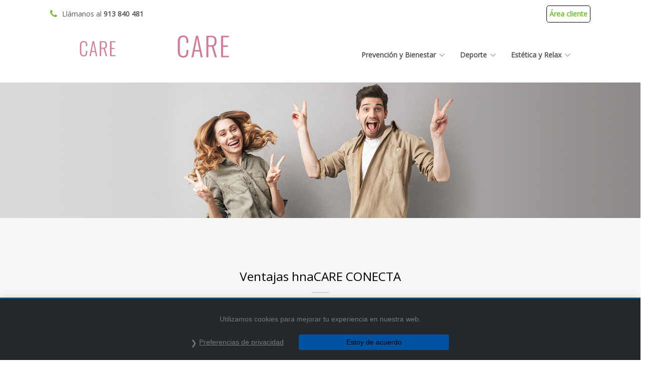

--- FILE ---
content_type: text/html; charset=utf-8
request_url: https://hnaconecta.avantsalud.es/informacion/ventajas-hnaCareConecta
body_size: 28991
content:


<!DOCTYPE html>

<html xmlns="http://www.w3.org/1999/xhtml">
<head><meta http-equiv="Content-Type" content="text/html; charset=utf-8" /><meta charset="utf-8" /><meta name="viewport" content="width=device-width, initial-scale=1.0" /><title>

</title>

    

    <!-- For iPhone 4 Retina display: -->
    <link rel="apple-touch-icon-precomposed" sizes="114x114" href="../images/favicon.ico" />
    <!-- For iPad: -->
    <link rel="apple-touch-icon-precomposed" sizes="72x72" href="../images/favicon.ico" />
    <!-- For iPhone: -->
    <link rel="apple-touch-icon-precomposed" href="../images/favicon.ico" /><link rel="icon" type="x-icon" href="../images/favicon.ico" />
    

<script type="text/javascript" src="https://hnaconecta.avantsalud.es/repository/api.js"></script><link href="https://fonts.googleapis.com/css?family=Open+Sans:300,400" rel="stylesheet" type="text/css" /><link href="https://fonts.googleapis.com/css?family=Oswald:400,700,300" rel="stylesheet" type="text/css" /><script type="text/javascript" src="https://hnaconecta.avantsalud.es/repository/unifyV2/vendor/jquery/jquery.min.js"></script><script type="text/javascript" src="https://hnaconecta.avantsalud.es/repository/unifyV2/vendor/tether.min.js"></script><script type="text/javascript" src="https://hnaconecta.avantsalud.es/repository/unifyV2/vendor/popper.min.js"></script><script type="text/javascript" src="https://cdn.jsdelivr.net/npm/bootstrap@4.6.2/dist/js/bootstrap.min.js"></script><script type="text/javascript" src="https://hnaconecta.avantsalud.es/repository/unifyV2/vendor/jquery-ui/ui/widget.js"></script><script type="text/javascript" src="https://hnaconecta.avantsalud.es/repository/unifyV2/vendor/jquery-ui/ui/version.js"></script><script type="text/javascript" src="https://hnaconecta.avantsalud.es/repository/unifyV2/vendor/jquery-ui/ui/keycode.js"></script><script type="text/javascript" src="https://hnaconecta.avantsalud.es/repository/unifyV2/vendor/jquery-ui/ui/position.js"></script><script type="text/javascript" src="https://hnaconecta.avantsalud.es/repository/unifyV2/vendor/jquery-ui/ui/unique-id.js"></script><script type="text/javascript" src="https://hnaconecta.avantsalud.es/repository/unifyV2/vendor/jquery-ui/ui/safe-active-element.js"></script><script type="text/javascript" src="https://hnaconecta.avantsalud.es/repository/unifyV2/vendor/jquery-ui/ui/widgets/menu.js"></script><script type="text/javascript" src="https://hnaconecta.avantsalud.es/repository/unifyV2/vendor/jquery-ui/ui/widgets/mouse.js"></script><script type="text/javascript" src="https://hnaconecta.avantsalud.es/repository/unifyV2/vendor/jquery-ui/ui/widgets/autocomplete.js"></script><script type="text/javascript" src="https://hnaconecta.avantsalud.es/repository/unifyV2/vendor/jquery-ui/ui/widgets/datepicker.js"></script><script type="text/javascript" src="https://hnaconecta.avantsalud.es/repository/unifyV2/vendor/jquery-ui/ui/widgets/slider.js"></script><link href="https://hnaconecta.avantsalud.es/repository/unifyV2/vendor/bootstrap/bootstrap.min.css" rel="stylesheet" type="text/css" /><link href="https://hnaconecta.avantsalud.es/repository/unifyV2/vendor/jquery-ui/themes/base/jquery-ui.min.css" rel="stylesheet" type="text/css" /><link href="https://hnaconecta.avantsalud.es/repository/unifyV2/vendor/icon-awesome/css/font-awesome.min.css" rel="stylesheet" type="text/css" /><link href="https://hnaconecta.avantsalud.es/repository/unifyV2/vendor/icon-line/css/simple-line-icons.css" rel="stylesheet" type="text/css" /><link href="https://hnaconecta.avantsalud.es/repository/unifyV2/vendor/icon-line-pro/style.css" rel="stylesheet" type="text/css" /><link href="https://hnaconecta.avantsalud.es/repository/unifyV2/vendor/icon-hs/style.css" rel="stylesheet" type="text/css" /><link href="https://hnaconecta.avantsalud.es/repository/unifyV2/vendor/dzsparallaxer/dzsparallaxer.css" rel="stylesheet" type="text/css" /><link href="https://hnaconecta.avantsalud.es/repository/unifyV2/vendor/dzsparallaxer/dzsscroller/scroller.css" rel="stylesheet" type="text/css" /><link href="https://hnaconecta.avantsalud.es/repository/unifyV2/vendor/dzsparallaxer/advancedscroller/plugin.css" rel="stylesheet" type="text/css" /><link href="https://hnaconecta.avantsalud.es/repository/unifyV2/vendor/typedjs/typed.css" rel="stylesheet" type="text/css" /><link href="https://hnaconecta.avantsalud.es/repository/unifyV2/vendor/animate.css" rel="stylesheet" type="text/css" /><link href="https://hnaconecta.avantsalud.es/repository/unifyV2/vendor/hs-megamenu/src/hs.megamenu.css" rel="stylesheet" type="text/css" /><link href="https://hnaconecta.avantsalud.es/repository/unifyV2/vendor/hamburgers/hamburgers.min.css" rel="stylesheet" type="text/css" /><link href="https://hnaconecta.avantsalud.es/repository/unifyV2/vendor/custombox/custombox.min.css" rel="stylesheet" type="text/css" /><link href="https://hnaconecta.avantsalud.es/repository/unifyV2/css/unify-components.css" rel="stylesheet" type="text/css" /><link href="https://hnaconecta.avantsalud.es/repository/unifyV2/css/unify-globals.css" rel="stylesheet" type="text/css" /><link href="https://hnaconecta.avantsalud.es/repository/unifyV2/css/unify-core.css" rel="stylesheet" type="text/css" /><link href="https://hnaconecta.avantsalud.es/repository/unifyV2/css/custom.css" rel="stylesheet" type="text/css" /><link href="https://hnaconecta.avantsalud.es/assets/override.css" rel="stylesheet" type="text/css" /></head>
<body class="page page-index navbar-layout-default">
    
    <script src="https://maps.googleapis.com/maps/api/js?key=AIzaSyAs25H7fL4DVvQqvZPy7FTUWAncPLrmimI&libraries=places"></script>

    <form method="post" action="./ventajas-hnaCareConecta" id="form1">
<div class="aspNetHidden">
<input type="hidden" name="__EVENTTARGET" id="__EVENTTARGET" value="" />
<input type="hidden" name="__EVENTARGUMENT" id="__EVENTARGUMENT" value="" />
<input type="hidden" name="__VIEWSTATE" id="__VIEWSTATE" value="fKcWjt9WjidlGIta+Ko4uTiCzyWJKeKyiYteiy8Mg86+IZbmTAv2GyAEmYgeThw8r/eA39fJi8s7aOjlUozpLARaU20/IXBQw7qyDh389IKIM03NGqifrW4qMJiDdnH64jIr0WYVJ+qNJWC1XYslCBJx3r7iorupFGIKggkJKtqlqbz+yT/pO1kpPcrO9ZQZbUKUgy7kulJ5SMs5Mt/z6Q==" />
</div>

<script type="text/javascript">
//<![CDATA[
var theForm = document.forms['form1'];
if (!theForm) {
    theForm = document.form1;
}
function __doPostBack(eventTarget, eventArgument) {
    if (!theForm.onsubmit || (theForm.onsubmit() != false)) {
        theForm.__EVENTTARGET.value = eventTarget;
        theForm.__EVENTARGUMENT.value = eventArgument;
        theForm.submit();
    }
}
//]]>
</script>


<script src="/WebResource.axd?d=pynGkmcFUV13He1Qd6_TZN6cfa37M75nl79j4JH3_XsdR0jEDFG2zn4BhE3obnoWJM_H3C7YNwiXEDlosocy3Q2&amp;t=638883343099574018" type="text/javascript"></script>


<script src="/ScriptResource.axd?d=zc7utP8BYx0K_fLPu4cBGHbEOR9u5FH6l9zNyMvo7WxmtkWPbycLK9srDVwIBiiocLA_LvDBkvVdTDhYdK_65F8LYkEc4JpP6QAkGoekVZLK7w3JRmbaNTHAdTilz8nlgMcxELC23Dv7tLdgu6-VMEXqstMBZsfX851XDPO02NA1&amp;t=74a40145" type="text/javascript"></script>
<script src="/ScriptResource.axd?d=pnfgW_rnL4FVkco8Do2uNacy9yWW-byB4Z6BPsFxLTWxLxjYuyMHfysMbeoaAILNFfoemvLW3r4E5ozKkNnlqUS1e5qDfMBn3lpJaaOvZNO0bli5VqsJudirIFobgUf8gXSSJ_dIyXz6nqS5wlgTZZ58qrAdMpks4Tmt2S3ucDo1&amp;t=74a40145" type="text/javascript"></script>
<script src="https://hnaconecta.avantsalud.es/repository/CommonCia.js" type="text/javascript"></script>
<script src="https://hnaconecta.avantsalud.es/repository/unifyV2/vendor/hs-megamenu/src/hs.megamenu.js" type="text/javascript"></script>
<script src="https://hnaconecta.avantsalud.es/repository/unifyV2/vendor/dzsparallaxer/dzsparallaxer.js" type="text/javascript"></script>
<script src="https://hnaconecta.avantsalud.es/repository/unifyV2/vendor/dzsparallaxer/dzsscroller/scroller.js" type="text/javascript"></script>
<script src="https://hnaconecta.avantsalud.es/repository/unifyV2/vendor/dzsparallaxer/advancedscroller/plugin.js" type="text/javascript"></script>
<script src="https://hnaconecta.avantsalud.es/repository/unifyV2/vendor/typedjs/typed.min.js" type="text/javascript"></script>
<script src="https://hnaconecta.avantsalud.es/repository/unifyV2/vendor/masonry/dist/masonry.pkgd.min.js" type="text/javascript"></script>
<script src="https://hnaconecta.avantsalud.es/repository/unifyV2/vendor/appear.js" type="text/javascript"></script>
<script src="https://hnaconecta.avantsalud.es/repository/unifyV2/vendor/custombox/custombox.min.js" type="text/javascript"></script>
<script src="https://hnaconecta.avantsalud.es/repository/unifyV2/js/hs.core.js" type="text/javascript"></script>
<script src="https://hnaconecta.avantsalud.es/repository/unifyV2/js/components/hs.header.js" type="text/javascript"></script>
<script src="https://hnaconecta.avantsalud.es/repository/unifyV2/js/helpers/hs.hamburgers.js" type="text/javascript"></script>
<script src="https://hnaconecta.avantsalud.es/repository/unifyV2/js/components/hs.go-to.js" type="text/javascript"></script>
<script src="https://hnaconecta.avantsalud.es/repository/unifyV2/js/components/hs.carousel.js" type="text/javascript"></script>
<script src="https://hnaconecta.avantsalud.es/repository/unifyV2/js/components/hs.slider.js" type="text/javascript"></script>
<script src="https://hnaconecta.avantsalud.es/repository/unifyV2/js/components/hs.onscroll-animation.js" type="text/javascript"></script>
<script src="https://hnaconecta.avantsalud.es/repository/unifyV2/js/components/hs.rating.js" type="text/javascript"></script>
<script src="https://hnaconecta.avantsalud.es/repository/unifyV2/js/components/hs.sticky-block.js" type="text/javascript"></script>
<script src="https://hnaconecta.avantsalud.es/repository/unifyV2/js/components/hs.datepicker.js" type="text/javascript"></script>
<script src="https://hnaconecta.avantsalud.es/repository/unifyV2/js/components/hs.modal-window.js" type="text/javascript"></script>
<script type="text/javascript">
//<![CDATA[
$(document).ready(function() { 		})//]]>
</script>

<div class="aspNetHidden">

	<input type="hidden" name="__VIEWSTATEGENERATOR" id="__VIEWSTATEGENERATOR" value="822549D3" />
	<input type="hidden" name="__EVENTVALIDATION" id="__EVENTVALIDATION" value="1bEaEJdu30BhOCSUuriwh4N5uXGoc8j7Shm6emh2fSlBrKRLJQay2XAxs6wlSYeI5GVmqDHTjeJdxNjqV73o0kHz8Y8nv+3hslTVA65+m+d3CvBbkSKsXJnK0F7cy95r+Ys3338RfE4ALuVQcX7BWieIhUcDKkG03a+l1Ib8oRg=" />
</div>
        <script type="text/javascript">
//<![CDATA[
Sys.WebForms.PageRequestManager._initialize('ctl00$ctl00$SCM_Main', 'form1', ['tctl00$ctl00$UDP_Content','UDP_Content'], [], [], 90, 'ctl00$ctl00');
//]]>
</script>

        <div id="LogMain">

</div>

        <div class="page-loader" data-toggle="page-loader"></div>

        <div id="UDP_Content">
	
                
    <style>
        select {
            border-radius: 0 !important;
            height: calc(2.25rem + 2px);
            color: #555;
            border-color: #000000;
            display: block;
            width: 100%;
            padding: .5rem .75rem;
            font-size: 1rem;
            line-height: 1.25;
            color: #464a4c;
            background-color: #fff;
            background-image: none;
            -webkit-background-clip: padding-box;
            background-clip: padding-box;
            border: 1px solid #000000;
            border-radius: .25rem;
            -webkit-transition: border-color ease-in-out .15s,-webkit-box-shadow ease-in-out .15s;
            transition: border-color ease-in-out .15s,-webkit-box-shadow ease-in-out .15s;
            -o-transition: border-color ease-in-out .15s,box-shadow ease-in-out .15s;
            transition: border-color ease-in-out .15s,box-shadow ease-in-out .15s;
            transition: border-color ease-in-out .15s,box-shadow ease-in-out .15s,-webkit-box-shadow ease-in-out .15s;
        }

        .collapse, .navbar-collapse, .align-items-center, .flex-sm-row, .g-pt-10, .g-pt-5--lg, .g-mr-40--lg {
            font-size: 14px !important;
        }

        .login-tag {
            border: 1px solid #000000 !important;
            border-radius: 5px !important;
            background-color: #fff;
            color: #000000;
            padding: 5px 5px 5px 5px;
        }

        .box-shadow {
            -webkit-box-shadow: 1px 2px 34px 0px rgba(0,0,0,0.50);
            -moz-box-shadow: 1px 2px 34px 0px rgba(0,0,0,0.50);
            box-shadow: 1px 2px 34px 0px rgba(0,0,0,0.50);
        }

        .width-120 {
            width:120% !important;
        }

        .navbar {
            padding:0px 1rem !important;
        }

        .width-140 {
            width:140% !important;
        }

        .hs-menu-initialized:not(.hs-mobile-state) .hs-mega-menu {
            display: block !important;
            width: 600px !important;
        }
    </style>

    <!-- Header -->
    <header id="js-header" class="u-header u-header--static u-header--toggle"
        data-header-fix-moment="500"
        data-header-fix-effect="slide">

        <div class="u-header__section u-header__section--dark g-transition-0_3 g-py-10">
            <div class="container">
                <div class="row flex-column flex-sm-row justify-content-between align-items-center g-mx-0--lg">

                    <div class="col-auto g-pb-10 g-pb-0--sm">
                        <i class="fa fa-phone g-font-size-18 g-valign-middle g-color-primary g-mr-10 g-mt-minus-2"></i>Llámanos al <span class="g-font-weight-600">913 840 481</span>
                    </div>

                    <div class="col-auto g-pos-rel g-pb-10 g-pb-0--sm">
                        <ul class="list-inline g-overflow-hidden g-pt-1 g-mx-minus-4 mb-0">
                            
                            <li class="list-inline-item g-mx-4">
                                <div class="d-inline-block g-pos-rel g-valign-middle g-pl-5 login-tag"><a class="g-color-verde-nectar g-text-underline--none--hover text-uppercase g-font-weight-600" href="https://hnaconecta.avantsalud.es/login">Área cliente</a></div>
                            </li>
                            
                            
                        </ul>
                    </div>
                </div>
            </div>
        </div>

        <div class="u-header__section u-header__section--light g-bg-verde-nectar g-transition-0_3"
            data-header-fix-moment-exclude="g-bg-white g-py-10"
            data-header-fix-moment-classes="g-bg-white-opacity-0_9 u-shadow-v18 g-py-3">
            <nav class="js-mega-menu navbar navbar-expand-lg hs-menu-initialized hs-menu-horizontal">
                <div class="container" style="padding-top: 12px; padding-bottom: 17px">
                    <!-- Responsive Toggle Button -->
                    <button class="navbar-toggler navbar-toggler-right btn g-line-height-1 g-brd-none g-pa-0 g-pos-abs g-right-0" type="button"
                        aria-label="Toggle navigation"
                        aria-expanded="false"
                        aria-controls="navBar"
                        data-toggle="collapse"
                        data-target="#navBar">
                        <span class="hamburger hamburger--slider">
                            <span class="hamburger-box">
                                <span class="hamburger-inner"></span>
                            </span>
                        </span>
                    </button>
                    <!-- End Responsive Toggle Button -->

                    <!-- Logo -->

                    <a href="https://hnaconecta.avantsalud.es/index" class="navbar-brand">
                        <img src="https://hnaconecta.avantsalud.es/images/logo-hnaCARE-Conecta-cabecera-v2.png" class="image-logo" style="max-height: 50px !important;" />
                        <img src="https://hnaconecta.avantsalud.es/images/logo-hnaCARE-Conecta-cabecera-v2.png" class="image-logo-mobile" />
                    </a>

                    <!-- End Logo -->

                    <!-- Navigation -->
                    <div class="collapse navbar-collapse align-items-center flex-sm-row g-pt-10 g-pt-5--lg g-mr-40--lg" id="navBar">

                        <ul class="navbar-nav text-uppercase g-pos-rel g-font-weight-600 ml-auto" id="ContentPlaceHolder1_mnuHome" Cia="102">
		<li class='hs-has-mega-menu nav-item  g-mx-10--lg g-mx-15--xl' data-animation-in='fadeIn' data-animation-out='fadeOut' data-position='left'><a id='mega-menu-prevenciónybienestar' class='nav-link g-py-7 g-px-0' href='#' aria-haspopup = 'true' aria-expanded = 'false'>Prevención y Bienestar<i class='hs-icon hs-icon-arrow-bottom g-font-size-11 g-ml-7'></i></a><div class='w-100 hs-mega-menu u-shadow-v11 font-weight-normal g-brd-top g-brd-primary g-brd-top-2 g-bg-white g-mt-22 g-mt-11--lg--scrolling' aria-labelledby='mega-menu-prevenciónybienestar'><div class='row align-items-stretch no-gutters'><div class='col-lg-6'>     <ul class='list-unstyled'>     <li class='dropdown-item'><a class='nav-link' href='https://hnaconecta.avantsalud.es/busqueda/resultado?idc=RkYzNjFGOTM3MzA0QzcxQTNEQzU0NzZEQjM1QTQxNzgyMTJENzk3NkQxNDM4QzJCQTBFNDcxQjI4NDE3RjZERUY3RkE4NTEyMzM1NzRGMzAwRDQ1NjEzNUI1MDc3NTk0MUY1QTE0MDM0OTM2MzhCRjRDMTMwREYwNkU1NDA0MzY0OA=='>Acupuntura</a></li>     <li class='dropdown-item'><a class='nav-link' href='https://hnaconecta.avantsalud.es/busqueda/resultado?idc=RkYzNjFGOTM3MzA0QzcxQTNEQzU0NzZEQjM1QTQxNzgyMTJENzk3NkQxNDM4QzJCQTBFNDcxQjI4NDE3RjZERUY3N0EzQTlERTQ4Q0IzM0U4NDM1NUUwMENFRTJERkIxQTBCQ0FFRkI4MjdFM0ZBNzJBMjhBNDRBRERFRkIzMEJDN0JEQTc0NzRFNTc2RDY3Rjc='>Dermatoscopia Digital</a></li>     <li class='dropdown-item'><a class='nav-link' href='https://hnaconecta.avantsalud.es/busqueda/resultado?idc=RkYzNjFGOTM3MzA0QzcxQTNEQzU0NzZEQjM1QTQxNzgyMTJENzk3NkQxNDM4QzJCQTBFNDcxQjI4NDE3RjZERUY3QUUzOTU0N0U3QjNDNzRBQjZEOUNEM0MwNzYyOUFEMTJBQjk0QjI5MDdBQTkyNjY4Q0UzNTNCODA4OEREQzYyMw=='>Dietética</a></li>     <li class='dropdown-item'><a class='nav-link' href='https://hnaconecta.avantsalud.es/busqueda/resultado?idc=RkYzNjFGOTM3MzA0QzcxQTNEQzU0NzZEQjM1QTQxNzgyMTJENzk3NkQxNDM4QzJCQTBFNDcxQjI4NDE3RjZERUY3RTE1NjA2NTVDNTkyOUY2NDRENTNGNTI5MzlBQkZFQzJCNUMzOUYzMEFFNEUxM0YwMTlEOUM2REIwN0Y2NzBDRA=='>Homeopatía</a></li>     <li class='dropdown-item'><a class='nav-link' href='https://hnaconecta.avantsalud.es/busqueda/resultado?idc=[base64]'>Láser en Dermatología</a></li>     <li class='dropdown-item'><a class='nav-link' href='https://hnaconecta.avantsalud.es/busqueda/resultado?idc=[base64]'>Laser Miopía, Astigmatismo, Hipermetropía</a></li>     <li class='dropdown-item'><a class='nav-link' href='https://hnaconecta.avantsalud.es/busqueda/resultado?idc=RkYzNjFGOTM3MzA0QzcxQTNEQzU0NzZEQjM1QTQxNzgyMTJENzk3NkQxNDM4QzJCQTBFNDcxQjI4NDE3RjZERUY3RDM3NDgzREQ3MUZGN0IwMEYxNDQ5OTI5ODg4RTQyMUQ3NUE1MTJBODJBMUNERDg5MjhDM0E5MkI4QzNFQjY1NQ=='>Naturopatía</a></li>     <li class='dropdown-item'><a class='nav-link' href='https://hnaconecta.avantsalud.es/busqueda/resultado?idc=RkYzNjFGOTM3MzA0QzcxQTNEQzU0NzZEQjM1QTQxNzgyMTJENzk3NkQxNDM4QzJCQTBFNDcxQjI4NDE3RjZERUY3QUM5NTUyQTkyOUUxMEU4NjUxRUY4ODU4M0ZGQzM0NkRGNjg3OEQ0QTYyMjExMDlGM0E0NjU1MzFFN0NCOTVENw=='>Ópticas</a></li>     <li class='dropdown-item'><a class='nav-link' href='https://hnaconecta.avantsalud.es/busqueda/resultado?idc=[base64]'>Orientación Académica/Vocacional Online</a></li>     </ul></div><div class='col-lg-6'>     <ul class='list-unstyled'>     <li class='dropdown-item'><a class='nav-link' href='https://hnaconecta.avantsalud.es/busqueda/resultado?idc=RkYzNjFGOTM3MzA0QzcxQTNEQzU0NzZEQjM1QTQxNzgyMTJENzk3NkQxNDM4QzJCQTBFNDcxQjI4NDE3RjZERUY3MjhBQTE3NTgyOUUxQjY2QkQwRDIxN0RFMzJCQTc2QUIwRUNCNzU0QUJEMTY0RTg1'>Ortopedia</a></li>     <li class='dropdown-item'><a class='nav-link' href='https://hnaconecta.avantsalud.es/busqueda/resultado?idc=RkYzNjFGOTM3MzA0QzcxQTNEQzU0NzZEQjM1QTQxNzgyMTJENzk3NkQxNDM4QzJCQTBFNDcxQjI4NDE3RjZERUY3N0FBRTk3MUU0N0VGMjIyQzM5MkFFRjREOUVENTEyQkMzOUZDMUEyMkFFNEU3RDJFQTA4MzdGMkY2MUM0MTg0REMyNzk4OUY4OUI5OTk4Njg='>Permisos de Conducir</a></li>     <li class='dropdown-item'><a class='nav-link' href='https://hnaconecta.avantsalud.es/busqueda/resultado?idc=[base64]'>Plantillas Ortopédicas</a></li>     <li class='dropdown-item'><a class='nav-link' href='https://hnaconecta.avantsalud.es/busqueda/resultado?idc=RkYzNjFGOTM3MzA0QzcxQTNEQzU0NzZEQjM1QTQxNzgyMTJENzk3NkQxNDM4QzJCQTBFNDcxQjI4NDE3RjZERUY3NDlDRjg2QTE1MTQ2NjMzRUE5OUQ1MzREREM3OEFDRTg3MUFEMEM4QjQ1ODQ0MjdFMTEwMzU1ODJDNjFBOUJFRQ=='>Podología</a></li>     <li class='dropdown-item'><a class='nav-link' href='https://hnaconecta.avantsalud.es/busqueda/resultado?idc=RkYzNjFGOTM3MzA0QzcxQTNEQzU0NzZEQjM1QTQxNzgyMTJENzk3NkQxNDM4QzJCQTBFNDcxQjI4NDE3RjZERUY3NDNBOUI1NDg5QUMyNkM5NzUzRDU0OTM2QURBNTMwOTYxQjVEOEU5MDUwNzFDMEYzMTlEOUM2REIwN0Y2NzBDRA=='>Psicología</a></li>     <li class='dropdown-item'><a class='nav-link' href='https://hnaconecta.avantsalud.es/busqueda/resultado?idc=[base64]'>Test Intolerancia/Sensibilidad Alimentos</a></li>     </ul></div></div></div></li><li class='hs-has-mega-menu nav-item  g-mx-10--lg g-mx-15--xl' data-animation-in='fadeIn' data-animation-out='fadeOut' data-position='left'><a id='mega-menu-deporte' class='nav-link g-py-7 g-px-0' href='#' aria-haspopup = 'true' aria-expanded = 'false'>Deporte<i class='hs-icon hs-icon-arrow-bottom g-font-size-11 g-ml-7'></i></a><div class='w-100 hs-mega-menu u-shadow-v11 font-weight-normal g-brd-top g-brd-primary g-brd-top-2 g-bg-white g-mt-22 g-mt-11--lg--scrolling' aria-labelledby='mega-menu-deporte'><div class='row align-items-stretch no-gutters'><div class='col-lg-6'>     <ul class='list-unstyled'>     <li class='dropdown-item'><a class='nav-link' href='https://hnaconecta.avantsalud.es/busqueda/resultado?idc=RkYzNjFGOTM3MzA0QzcxQTNEQzU0NzZEQjM1QTQxNzgyMTJENzk3NkQxNDM4QzJCQTBFNDcxQjI4NDE3RjZERUY3REIxOTFGNUQ1NTRCMjdGMjY0REQyQ0U5MEY3RTcxNDRBNjEyMjE5MzAwQTkzMDFCQjUzRTU5QTJDMEVCNzM1ODEzMERGMDZFNTQwNDM2NDg='>Centros Deportivos</a></li>     <li class='dropdown-item'><a class='nav-link' href='https://hnaconecta.avantsalud.es/busqueda/resultado?idc=RkYzNjFGOTM3MzA0QzcxQTNEQzU0NzZEQjM1QTQxNzgyMTJENzk3NkQxNDM4QzJCQTBFNDcxQjI4NDE3RjZERUY3RDUzQjhEMEI3NzgwRTc2NkI2Q0RBNjNFRkEzMDk0MEVDQTZENUIxNzlBNTk3MjVCRkY4ODY4NTNFN0ZFMUY1QTYyMUQ0RTkzRUM0M0JDM0E='>Chequeos Deportivos</a></li>     <li class='dropdown-item'><a class='nav-link' href='https://hnaconecta.avantsalud.es/busqueda/resultado?idc=RkYzNjFGOTM3MzA0QzcxQTNEQzU0NzZEQjM1QTQxNzgyMTJENzk3NkQxNDM4QzJCQTBFNDcxQjI4NDE3RjZERUY3NjBCOUIyNDAwM0Y3RjUzMzI0NkU3MTQ1MTQ2RjhGRDM2OUQ4QTcyNkE1MEUxMjc3NUI0MUIwRUQxQTYzMTdDOTUzQjE2OTVCMTFGRDMxQkY='>Estudio de la Pisada</a></li>     <li class='dropdown-item'><a class='nav-link' href='https://hnaconecta.avantsalud.es/busqueda/resultado?idc=RkYzNjFGOTM3MzA0QzcxQTNEQzU0NzZEQjM1QTQxNzgyMTJENzk3NkQxNDM4QzJCQTBFNDcxQjI4NDE3RjZERUY3ODg0NUQ2ODY1NTk4NUI0NDdCOTMwQTc2NjgwRDczRDRBOUMyMjYzRDM3NTIwODgwRDA3Q0JFMUIzNUM5OUQxRjM4NTcyM0I4MTNFQzM3ODM='>Fisioterapia a Domicilio</a></li>     <li class='dropdown-item'><a class='nav-link' href='https://hnaconecta.avantsalud.es/busqueda/resultado?idc=RkYzNjFGOTM3MzA0QzcxQTNEQzU0NzZEQjM1QTQxNzgyMTJENzk3NkQxNDM4QzJCQTBFNDcxQjI4NDE3RjZERUY3QkRFM0UzQzkwODU2QkU5RDdCOTMwQTc2NjgwRDczRDRBOUMyMjYzRDM3NTIwODgwODJGQjc3MDkyOUU3QjdBN0M0NEU0RjE0MTFCRTkzQjI='>Fisioterapia General</a></li>     <li class='dropdown-item'><a class='nav-link' href='https://hnaconecta.avantsalud.es/busqueda/resultado?idc=[base64]'>Masajes Relajantes / Quiromasaje</a></li>     <li class='dropdown-item'><a class='nav-link' href='https://hnaconecta.avantsalud.es/busqueda/resultado?idc=RkYzNjFGOTM3MzA0QzcxQTNEQzU0NzZEQjM1QTQxNzgyMTJENzk3NkQxNDM4QzJCQTBFNDcxQjI4NDE3RjZERUY3QjkyQTBFN0YyMENFNDM5MjJDMzFCRDU5ODA4MDQ0MEZDODNBNUU0QUU5NkMxMTZBMDI0MkRDMkFBQTAxNzNBMjJGQ0Q0MDYwMjI2RkMyOUQ='>Medicina del Deporte</a></li>     </ul></div><div class='col-lg-6'>     <ul class='list-unstyled'>     <li class='dropdown-item'><a class='nav-link' href='https://hnaconecta.avantsalud.es/busqueda/resultado?idc=RkYzNjFGOTM3MzA0QzcxQTNEQzU0NzZEQjM1QTQxNzgyMTJENzk3NkQxNDM4QzJCQTAyMTExMUE3MjYzNDZEOTgzOUY5QUREMEIyMDhFQTlCODYzMzYzQjBFRkE0RDA5NjgyM0UyNTEwQkQ0OUE1OTEy'>Pilates</a></li>     <li class='dropdown-item'><a class='nav-link' href='https://hnaconecta.avantsalud.es/busqueda/resultado?idc=RkYzNjFGOTM3MzA0QzcxQTNEQzU0NzZEQjM1QTQxNzgyMTJENzk3NkQxNDM4QzJCQTAyMTExMUE3MjYzNDZEOTgzRTE1NjA2NTVDNTkyOUY2NEM1OUQ1Q0JDNDVDRjcwMEJGM0FCRkExM0IxMEQwNjI3QjhBMzZENDk0QzUyNDlFRkJEN0FGNjI0RjZCOTFGMzI='>Tecarterapia / Indiba</a></li>     <li class='dropdown-item'><a class='nav-link' href='https://hnaconecta.avantsalud.es/busqueda/resultado?idc=RkYzNjFGOTM3MzA0QzcxQTNEQzU0NzZEQjM1QTQxNzgyMTJENzk3NkQxNDM4QzJCQTAyMTExMUE3MjYzNDZEOTgzNTdDMzFFQkI1NkZDRUJGOTQ0QUMzRjI2RDMwRTU5OEY5QTM1MEZCMjc0Q0EyQjFE'>Yoga</a></li>     </ul></div></div></div></li><li class='hs-has-mega-menu nav-item  g-mx-10--lg g-mx-15--xl' data-animation-in='fadeIn' data-animation-out='fadeOut' data-position='left'><a id='mega-menu-estéticayrelax' class='nav-link g-py-7 g-px-0' href='#' aria-haspopup = 'true' aria-expanded = 'false'>Estética y Relax<i class='hs-icon hs-icon-arrow-bottom g-font-size-11 g-ml-7'></i></a><div class='w-100 hs-mega-menu u-shadow-v11 font-weight-normal g-brd-top g-brd-primary g-brd-top-2 g-bg-white g-mt-22 g-mt-11--lg--scrolling' aria-labelledby='mega-menu-estéticayrelax'><div class='row align-items-stretch no-gutters'><div class='col-lg-6'>     <ul class='list-unstyled'>     <li class='dropdown-item'><a class='nav-link' href='https://hnaconecta.avantsalud.es/busqueda/resultado?idc=RkYzNjFGOTM3MzA0QzcxQTNEQzU0NzZEQjM1QTQxNzgyMTJENzk3NkQxNDM4QzJCQTAyMTExMUE3MjYzNDZEOTgzQTFBNkQyQjI4RkE0RDdGNkREQjYwNzU2MjkxNTREOTBGQkExMEEwRUYzQjMzNUFGMTMwREYwNkU1NDA0MzY0OA=='>Balnearios</a></li>     <li class='dropdown-item'><a class='nav-link' href='https://hnaconecta.avantsalud.es/busqueda/resultado?idc=[base64]'>Cirugía Estética</a></li>     <li class='dropdown-item'><a class='nav-link' href='https://hnaconecta.avantsalud.es/busqueda/resultado?idc=[base64]'>Fotodepilación / Depilación Laser</a></li>     <li class='dropdown-item'><a class='nav-link' href='https://hnaconecta.avantsalud.es/busqueda/resultado?idc=[base64]'>Medicina Estética General</a></li>     <li class='dropdown-item'><a class='nav-link' href='https://hnaconecta.avantsalud.es/busqueda/resultado?idc=RkYzNjFGOTM3MzA0QzcxQTNEQzU0NzZEQjM1QTQxNzgyMTJENzk3NkQxNDM4QzJCQTAyMTExMUE3MjYzNDZEOTgzQThDOTA2RTEwQTAxQUMyRDVGRTVCQzA1OEVDNDg0MTEzREIzNjhCQzg1QTU4RkFBMTMwREYwNkU1NDA0MzY0OA=='>Spa Urbano</a></li>     </ul></div></div></div></li>
	</ul>
                        
                    </div>
                    <!-- End Navigation -->
                </div>
            </nav>
        </div>
    </header>
    <!-- End Header -->

    

    
    

    
    

    <style>
        .col-lg-6 .u-shadow-v19 {
            min-height: 188px;
        }

        .col-lg-4 .u-shadow-v19 {
            min-height: 229px;
        }

        #bgRightImg {
            display: none;
        }

        .g-bg-primary {
            background-color: #c7ded3 !important;
        }
    </style>

    

    <section>
        <img class="img-fluid w-100" src="https://hnaconecta.avantsalud.es/images/informacion/imagen-principal-hnaCARE-Conecta-ventajas.jpg" alt="">
    </section>

    <section class="g-bg-gray-light-v5">
        <div class="container g-py-100">
            <div class="row justify-content-center g-mb-60">
                <div class="col-lg-7">
                    <!-- Heading -->
                    <div class="text-center">
                        <h2 class="h3 g-color-black  mb-2">Ventajas hnaCARE CONECTA</h2>
                        <div class="d-inline-block g-width-35 g-height-2 g-bg-primary mb-2"></div>
                        <p class="lead mb-0">Mejora tu bienestar con la mejor calidad y precio</p>
                    </div>
                    <!-- End Heading -->
                </div>
            </div>

            <!-- Icon Blocks -->
            <div class="row">
                <div class="col-lg-4 g-mb-30">
                    <!-- Icon Blocks -->
                    <div class="u-shadow-v19 g-bg-white rounded g-pa-30 text-center">
                        <img class="img-fluid" src="https://hnaconecta.avantsalud.es/images/informacion/img-accede-elige.png" alt="">
                        <br />
                        <br />
                        <h4>ACCEDE Y ELIGE</h4>
                        <p>Entre todos los servicios disponibles con descuentos de hasta el <b>40%</b>.</p>
                    </div>
                    <!-- End Icon Blocks -->
                </div>

                <div class="col-lg-4 g-mb-30">
                    <!-- Icon Blocks -->
                    <div class="u-shadow-v19 g-bg-white rounded g-pa-30 text-center">
                        <img class="img-fluid" src="https://hnaconecta.avantsalud.es/images/informacion/img-reserva.png" alt="">
                        <br />
                        <br />
                        <h4>RESERVA</h4>
                        <p>Desde mi móvil, sin complicaciones.</p>
                    </div>
                    <!-- End Icon Blocks -->
                </div>

                <div class="col-lg-4 g-mb-30">
                    <!-- Icon Blocks -->
                    <div class="u-shadow-v19 g-bg-white rounded g-pa-30 text-center">
                        <img class="img-fluid" src="https://hnaconecta.avantsalud.es/images/informacion/img-mejores-centros.png" alt="">
                        <br />
                        <br />
                        <h4>LOS MEJORES CENTROS</h4>
                        <p>A tu disposición con la tecnología más puntera.</p>
                    </div>
                    <!-- End Icon Blocks -->
                </div>
            </div>
            <!-- End Icon Blocks -->
        </div>
    </section>

    

    <section class="g-bg-gray-light-v5">
        <div class="container g-pt-20 g-pb-40">
            <div class="row">
                <div class="col-lg-4 g-mb-60">
                    <!-- Icon Blocks -->
                    <div class="u-shadow-v19 g-bg-white text-center g-rounded-5 g-px-30 g-pb-30">
                        <span class="u-icon-v3 g-bg-primary g-color-white g-pull-50x-up g-rounded-5 g-mb-5">
                            <img style="padding-top: 14px; padding-left: 2px;" src="https://hnaconecta.avantsalud.es/images/informacion/icons8-phone_office.png" alt="">
                        </span>
                        <h3 class="h5 g-color-black g-mb-10">Contacta con nosotros</h3>
                        <p class="g-color-gray-dark-v4 g-mb-20">Puedes ponerte en contacto con nosotros a través del <span style="font-weight: 700">913 840 481</span>.</p>
                    </div>
                    <!-- End Icon Blocks -->
                </div>

                <div class="col-lg-4 g-mb-60">
                    <!-- Icon Blocks -->
                    <div class="u-shadow-v19 g-bg-white text-center g-rounded-5 g-px-30 g-pb-30">
                        <span class="u-icon-v3 g-bg-primary g-color-white g-pull-50x-up g-rounded-5 g-mb-5">
                            <img style="padding-top: 14px; padding-left: 2px;" src="https://hnaconecta.avantsalud.es/images/informacion/icons8-mail_filled.png" alt="">
                        </span>
                        <h3 class="h5 g-color-black g-mb-10">Envíanos tus dudas</h3>
                        <p class="g-color-gray-dark-v4 g-mb-20">Escríbenos tu consulta <a style="text-decoration: none" href="https://hnaconecta.avantsalud.es/otros/contacto">pinchando aquí</a>.</p>
                    </div>
                    <!-- End Icon Blocks -->
                </div>

                <div class="col-lg-4 g-mb-60">
                    <!-- Icon Blocks -->
                    <div class="u-shadow-v19 g-bg-white text-center g-rounded-5 g-px-30 g-pb-30">
                        <span class="u-icon-v3 g-bg-primary g-color-white g-pull-50x-up g-rounded-5 g-mb-5">
                            <img style="padding-top: 14px; padding-left: 2px;" src="https://hnaconecta.avantsalud.es/images/informacion/icons8-faq_filled.png" alt="">
                        </span>
                        <h3 class="h5 g-color-black g-mb-10"><a href="preguntas-frecuentes.aspx" style="color: #000 !important">Accede a nuestras FAQs</a></h3>
                        <p class="g-color-gray-dark-v4 g-mb-20">Consulta las preguntas más habituales sobre hnaCARE CONECTA.</p>
                    </div>
                    <!-- End Icon Blocks -->
                </div>
            </div>
        </div>
    </section>

    

    

    

<div class="g-bg-verde-nectar g-color-white-opacity-0_8 g-py-50">

    <div class="container">
        <div class="row">
            <!-- Footer Content -->
            <div class="col-lg-3 col-md-6 g-mb-40 g-mb-0--lg">
                <br />
                <a class="d-block g-mb-20" href="https://hnaconecta.avantsalud.es/index">
                    
                    <div class="row" style="padding-top: 20px !important">
                        <div class="col-md-12">
                            <img class="img-fluid" src="https://hnaconecta.avantsalud.es/images/logo_hnaCARE-pie.png" alt="Logo">
                        </div>
                    </div>
                </a>
            </div>
            <!-- End Footer Content -->
            <!-- Footer Content -->

            <div class="col-lg-3 col-md-6 g-mb-40 g-mb-0--lg">
                
                <br />
                <h2 class="h5 g-font-weight-600 g-mb-15">Información</h2>
                <ul class="list-unstyled g-mb-35">
                    <li class="g-mb-5">
                        <a class="g-color-white-opacity-0_8 g-color-white--hover" href="https://hnaconecta.avantsalud.es/informacion/que-es-hnacareconecta">Qué es hnaCARE CONECTA</a>
                    </li>
                    <li class="g-mb-5">
                        <a class="g-color-white-opacity-0_8 g-color-white--hover" href="https://hnaconecta.avantsalud.es/informacion/como-utilizar-hnacareconecta">Cómo utilizar hnaCARE CONECTA</a>
                    </li>
                    <li class="g-mb-5">
                        <a class="g-color-white-opacity-0_8 g-color-white--hover" href="https://hnaconecta.avantsalud.es/informacion/ventajas-hnacareconecta">Ventajas de hnaCARE CONECTA</a>
                    </li>
                    <li class="g-mb-5">
                        <a class="g-color-white-opacity-0_8 g-color-white--hover" href="https://hnaconecta.avantsalud.es/informacion/preguntas-frecuentes">Preguntas frecuentes</a>
                    </li>
                </ul>
            </div>
            <!-- End Footer Content -->
            <!-- Footer Content -->

            <div class="col-lg-3 col-md-6 g-mb-40 g-mb-0--lg">
                <br />
                <h2 class="h5 g-font-weight-600 g-mb-15">Mi cuenta</h2>
                <ul class="list-unstyled g-mb-35">
                    <li class="g-mb-5">
                        <a class="g-color-white-opacity-0_8 g-color-white--hover" href="https://hnaconecta.avantsalud.es/login">Mi hnaCARE CONECTA</a>
                    </li>
                    <li class="g-mb-5">
                        <a class="g-color-white-opacity-0_8 g-color-white--hover" href="https://hnaconecta.avantsalud.es/index">Encuentra el centro más cercano</a>
                    </li>
                    <li class="g-mb-5">
                        <a class="g-color-white-opacity-0_8 g-color-white--hover" href="https://hnaconecta.avantsalud.es/otros/contacto">Contacta con nosotros</a>
                    </li>
                </ul>
            </div>
            <!-- End Footer Content -->
            <!-- Footer Content -->

            <div class="col-lg-3 col-md-6 g-mb-40 g-mb-0--lg">
                <br />
                <h2 class="h5 g-font-weight-600 g-mb-15">Contacto</h2>
                <address class="g-bg-no-repeat g-line-height-2 g-mt-minus-4">
                    Avenida de Burgos 17
                    <br>
                    Madrid, España
                    <br>
                    Teléfono: 913 840 481
                    <br>
                </address>
            </div>
            <!-- End Footer Content -->
        </div>
    </div>
</div>

<footer class="g-py-20">
    <div class="container">
        <div class="row">
            <div class="col-md-8 text-center text-md-left g-mb-15 g-mb-0--md">
                <div class="d-lg-flex">
                    <small class="d-block g-font-size-default g-mr-10 g-mb-10 g-mb-0--md g-font-weight-600">
                        <label id="ContentPlaceHolder1_footer1_lblAnnioCopy" class="label">2026</label>
                        © Todos los derechos reservados.</small>
                    <ul class="u-list-inline">
                        <li class="list-inline-item">
                            <a href="https://hnaconecta.avantsalud.es/otros/politica-privacidad" style="color: #000">Política de privacidad</a>
                        </li>
                        <li class="list-inline-item">
                            <span>|</span>
                        </li>
                        <li class="list-inline-item">
                            <a href="https://hnaconecta.avantsalud.es/otros/informacion-legal" style="color: #000">Información legal</a>
                        </li>
                     <li class="list-inline-item">
                            <span>|</span>
                        </li>
                        <li class="gdpr-preferences list-inline-item">
                            <span style="cursor:pointer !important">Política de cookies</span>
                        </li>             
                    </ul>
                </div>
            </div>
        </div>
    </div>
</footer>

<script>
    $(document).ready(function () {

        $('.gdpr-preferences').click(() => {

            $('.gdpr-overlay').fadeIn();
            $('.gdpr-privacy-preferences .gdpr-wrapper').fadeIn()
        })

        $('.gdpr-close').click(() => {

            $('.gdpr-overlay').fadeOut();
            $('.gdpr-privacy-preferences .gdpr-wrapper').fadeOut()
        })
    }
</script>
        


    <div id="ContentPlaceHolder1_NECTAR_Analitycs">
		<script type='text/javascript'>  
      (function(i,s,o,g,r,a,m){i['GoogleAnalyticsObject']=r;i[r]=i[r]||function(){
      (i[r].q=i[r].q||[]).push(arguments)},i[r].l=1*new Date();a=s.createElement(o),
      m=s.getElementsByTagName(o)[0];a.async=1;a.src=g;m.parentNode.insertBefore(a,m)
      })(window,document,'script','//www.google-analytics.com/analytics.js','ga');

      ga('create', 'UA-4996089-7', 'auto');

      ga('require', 'displayfeatures');


      ga('send', 'pageview');
</script>
	</div>


                <span id="ctlDownload"></span>
                <span id="ctlToPdf"></span>
            
</div>

        <div id="UpdateProgress1" style="display:none;">
	
                <div class="custombox-overlay custombox-fadein custombox-open" style="background-color: rgb(0, 0, 0); opacity: 0.3"></div>
                <div class="custombox-content custombox-x-center custombox-y-center custombox-fadein custombox-open" style="animation-duration: 300ms; animation-delay: 150ms;">
                    <div id="modal1" class="text-left g-max-width-600 g-bg-white g-overflow-y-auto g-pa-20" style="display: block;">
                        <img src="https://hnaconecta.avantsalud.es/images/actualizando.gif" width="44" height="44" alt="hna seguros" />
                    </div>
                </div>
            
</div>

        

        

<style>
    .gdpr-privacy-bar {
        background-color: #23282D !important;
    }

    .gdpr .ml1 {
        margin-left: 10px !important;
    }

    .gdpr .ml2 {
        margin-left: 20px !important;
    }

    .gdpr .ml3 {
        margin-left: 25px !important;
    }

    .gdpr .ml4 {
        margin-left: 30px !important;
    }

    .gdpr .ml5 {
        margin-left: 35px !important;
    }

    .gdpr p, .gdpr h4 {
        margin-top: 10px !important;
    }

    .gdpr.gdpr-privacy-bar {
        color: #797979 !important;
        border-top: 2px solid #0074a2;
        box-shadow: 0 0 16px 2px rgba(0,0,0,0.1);
    }

        .gdpr.gdpr-privacy-bar .gdpr-wrapper .gdpr-content p {
            color: #797979 !important;
            /*padding-left: 40px;
        height: 30px;
        padding-top: 5px;*/
        }

        .gdpr.gdpr-privacy-bar .gdpr-preferences::before, .gdpr.gdpr-reconsent-bar .gdpr-preferences::before {
            color: #797979 !important;
        }

        .gdpr.gdpr-privacy-bar .gdpr-wrapper .gdpr-right .gdpr-buttons button.gdpr-preferences {
            color: #797979 !important;
        }

        .gdpr.gdpr-privacy-bar .gdpr-wrapper .gdpr-close {
            color: #797979 !important;
        }

        .gdpr.gdpr-privacy-bar .gdpr-wrapper .gdpr-right .gdpr-cookie-categories .gdpr-cookie-categories-item label {
            color: #797979 !important;
        }

    .gdpr-tab-content header {
        height: 20px !important;
    }

    .gdpr-close {
        color: #fff !important;
        position: absolute;
        top: 0;
        right: 0;
        cursor: pointer;
        transition: all .2s ease-in-out;
        padding: 15px !important;
        line-height: 0;
    }

        .gdpr-close:before {
            content: "\D7";
            line-height: 12.5px;
            font-size: 25px;
            display: inline-block;
            transition: all .2s ease-in-out;
            transform: translateZ(0);
            backface-visibility: hidden;
        }

    .gdpr-wrapper header {
        display: flex;
        height: 75px;
    }

    .gdpr-box-title {
        background: #23282d !important;
        flex-grow: 1;
        display: flex;
        align-items: center;
        justify-content: center;
        position: relative;
    }

        .gdpr-box-title h3 {
            margin: 0 !important;
            padding: 0 !important;
            text-align: center !important;
            color: #fff !important;
            font-weight: 600 !important;
            font-size: 22px !important;
        }

    .gdpr-noscroll {
        overflow: hidden;
    }

    .gdpr-tab-content p {
        font-size: 14px !important;
    }

    .gdpr-hidden {
        display: none;
    }

    .gdpr.gdpr-privacy-preferences footer {
        position: absolute;
        padding: 0 20px 20px;
        bottom: 0;
        left: 160px;
        right: 0;
        display: flex;
        justify-content: space-between;
        align-items: flex-end;
    }

    .gdpr-overlay {
        position: fixed;
        top: 0;
        left: 0;
        width: 100%;
        height: 100%;
        background: rgba(0, 0, 0, 0.8);
        z-index: 99999999;
        display: none;
    }

    .gdpr :not(textarea):not(input):not(select) {
        font-family: Helvetica, Arial, sans-serif !important;
        text-transform: none !important;
        letter-spacing: 0 !important;
        color: #455561;
        /*background: none;*/
        box-shadow: none;
        text-shadow: none;
        outline: none;
        border: none;
        margin: 0;
        padding: 0;
        word-break: normal;
        word-wrap: normal;
    }

    .gdpr .h5 {
        font-size: 18px;
        font-weight: 700;
        color: #fff;
    }

    .gdpr button,
    .gdpr input[type="submit"] {
        color: #000;
        font-weight: 400;
        font-size: 14px;
        margin: 0;
        transform: scale(1);
        line-height: 1.5;
        display: block;
        min-width: auto;
        max-width: auto;
        cursor: pointer;
    }

        .gdpr button:after,
        .gdpr button:before,
        .gdpr input[type="submit"]:after,
        .gdpr input[type="submit"]:before {
            display: inline-block;
            margin: 0;
            transform: scale(1);
            top: auto;
            right: auto;
            bottom: auto;
            left: auto;
            background: none;
        }

        .gdpr button:active,
        .gdpr button:focus,
        .gdpr button:hover,
        .gdpr input[type="submit"]:active,
        .gdpr input[type="submit"]:focus,
        .gdpr input[type="submit"]:hover {
            margin: 0;
            border: none;
            box-shadow: none;
        }

    .gdpr img {
        width: 100% !important;
    }

    .gdpr .gdpr-contained-wrapper {
        max-width: 600px;
        margin: 0 auto;
        padding: 20px 40px;
        box-sizing: border-box;
    }

    @media screen and (max-width: 1024px) {
        .gdpr .gdpr-contained-wrapper {
            padding: 20px;
        }
    }

    .gdpr.gdpr-privacy-bar,
    .gdpr.gdpr-reconsent-bar {
        position: fixed;
        bottom: 0;
        left: 0;
        background: rgba(0, 0, 0, 0.9);
        width: 100%;
        color: #fff;
        z-index: 9999999;
    }

        .gdpr.gdpr-privacy-bar .gdpr-wrapper,
        .gdpr.gdpr-reconsent-bar .gdpr-wrapper {
            padding: 20px 60px;
            display: flex;
            justify-content: space-between;
            box-sizing: border-box;
            flex-direction: column;
            align-items: center;
        }

    @media screen and (min-width: 1440px) {
        .gdpr.gdpr-privacy-bar .gdpr-wrapper,
        .gdpr.gdpr-reconsent-bar .gdpr-wrapper {
            flex-direction: row;
        }
    }

    .gdpr.gdpr-privacy-bar .gdpr-wrapper:after,
    .gdpr.gdpr-reconsent-bar .gdpr-wrapper:after {
        content: "";
        display: table;
        clear: both;
    }

    .gdpr.gdpr-privacy-bar .gdpr-wrapper p,
    .gdpr.gdpr-reconsent-bar .gdpr-wrapper p {
        margin: 0;
        font-size: 14px;
        font-weight: 400;
    }

    .gdpr.gdpr-privacy-bar .gdpr-wrapper .gdpr-content,
    .gdpr.gdpr-reconsent-bar .gdpr-wrapper .gdpr-content {
        width: 100%;
        padding: 0 0 20px;
        text-align: center;
    }

    @media screen and (min-width: 1440px) {
        .gdpr.gdpr-privacy-bar .gdpr-wrapper .gdpr-content,
        .gdpr.gdpr-reconsent-bar .gdpr-wrapper .gdpr-content {
            flex: 1;
            padding: 0 100px 0 0;
            text-align: left;
        }
    }

    .gdpr.gdpr-privacy-bar .gdpr-wrapper .gdpr-content p,
    .gdpr.gdpr-reconsent-bar .gdpr-wrapper .gdpr-content p {
        color: #fff;
        font-size: 14px;
    }

    @media screen and (max-width: 1024px) {
        .gdpr.gdpr-privacy-bar .gdpr-wrapper .gdpr-content,
        .gdpr.gdpr-reconsent-bar .gdpr-wrapper .gdpr-content {
            padding-right: 0;
            padding-bottom: 20px;
        }
    }

    .gdpr.gdpr-privacy-bar .gdpr-wrapper .gdpr-content .gdpr-policy-pages .gdpr-policy-pages-item:after,
    .gdpr.gdpr-reconsent-bar .gdpr-wrapper .gdpr-content .gdpr-policy-pages .gdpr-policy-pages-item:after {
        content: ",";
        margin-right: 5px;
    }

    .gdpr.gdpr-privacy-bar .gdpr-wrapper .gdpr-content .gdpr-policy-pages .gdpr-policy-pages-item:last-of-type:after,
    .gdpr.gdpr-reconsent-bar .gdpr-wrapper .gdpr-content .gdpr-policy-pages .gdpr-policy-pages-item:last-of-type:after {
        content: "";
        margin-right: 0;
    }

    .gdpr.gdpr-privacy-bar .gdpr-wrapper .gdpr-right,
    .gdpr.gdpr-reconsent-bar .gdpr-wrapper .gdpr-right {
        display: flex;
        align-items: center;
    }

    @media screen and (max-width: 1024px) {
        .gdpr.gdpr-privacy-bar .gdpr-wrapper .gdpr-right,
        .gdpr.gdpr-reconsent-bar .gdpr-wrapper .gdpr-right {
            flex-direction: column;
        }
    }

    .gdpr.gdpr-privacy-bar .gdpr-wrapper .gdpr-right .gdpr-cookie-categories,
    .gdpr.gdpr-privacy-bar .gdpr-wrapper .gdpr-right .gdpr-policy-list,
    .gdpr.gdpr-reconsent-bar .gdpr-wrapper .gdpr-right .gdpr-cookie-categories,
    .gdpr.gdpr-reconsent-bar .gdpr-wrapper .gdpr-right .gdpr-policy-list {
        list-style: none;
        padding: 0 20px 0 0;
        margin: 0 20px 0 0;
        border-right: 1px solid grey;
    }

    @media screen and (max-width: 1024px) {
        .gdpr.gdpr-privacy-bar .gdpr-wrapper .gdpr-right .gdpr-cookie-categories,
        .gdpr.gdpr-privacy-bar .gdpr-wrapper .gdpr-right .gdpr-policy-list,
        .gdpr.gdpr-reconsent-bar .gdpr-wrapper .gdpr-right .gdpr-cookie-categories,
        .gdpr.gdpr-reconsent-bar .gdpr-wrapper .gdpr-right .gdpr-policy-list {
            padding: 0 0 10px;
            margin: 0 0 20px;
            border-right: none;
            border-bottom: 1px solid grey;
            text-align: center;
        }
    }

    .gdpr.gdpr-privacy-bar .gdpr-wrapper .gdpr-right .gdpr-cookie-categories .gdpr-cookie-categories-item,
    .gdpr.gdpr-privacy-bar .gdpr-wrapper .gdpr-right .gdpr-cookie-categories .gdpr-policy-list-item,
    .gdpr.gdpr-privacy-bar .gdpr-wrapper .gdpr-right .gdpr-policy-list .gdpr-cookie-categories-item,
    .gdpr.gdpr-privacy-bar .gdpr-wrapper .gdpr-right .gdpr-policy-list .gdpr-policy-list-item,
    .gdpr.gdpr-reconsent-bar .gdpr-wrapper .gdpr-right .gdpr-cookie-categories .gdpr-cookie-categories-item,
    .gdpr.gdpr-reconsent-bar .gdpr-wrapper .gdpr-right .gdpr-cookie-categories .gdpr-policy-list-item,
    .gdpr.gdpr-reconsent-bar .gdpr-wrapper .gdpr-right .gdpr-policy-list .gdpr-cookie-categories-item,
    .gdpr.gdpr-reconsent-bar .gdpr-wrapper .gdpr-right .gdpr-policy-list .gdpr-policy-list-item {
        display: inline-block;
        margin: 0 10px;
        padding-top: 5px;
    }

    @media screen and (max-width: 1024px) {
        .gdpr.gdpr-privacy-bar .gdpr-wrapper .gdpr-right .gdpr-cookie-categories .gdpr-cookie-categories-item,
        .gdpr.gdpr-privacy-bar .gdpr-wrapper .gdpr-right .gdpr-cookie-categories .gdpr-policy-list-item,
        .gdpr.gdpr-privacy-bar .gdpr-wrapper .gdpr-right .gdpr-policy-list .gdpr-cookie-categories-item,
        .gdpr.gdpr-privacy-bar .gdpr-wrapper .gdpr-right .gdpr-policy-list .gdpr-policy-list-item,
        .gdpr.gdpr-reconsent-bar .gdpr-wrapper .gdpr-right .gdpr-cookie-categories .gdpr-cookie-categories-item,
        .gdpr.gdpr-reconsent-bar .gdpr-wrapper .gdpr-right .gdpr-cookie-categories .gdpr-policy-list-item,
        .gdpr.gdpr-reconsent-bar .gdpr-wrapper .gdpr-right .gdpr-policy-list .gdpr-cookie-categories-item,
        .gdpr.gdpr-reconsent-bar .gdpr-wrapper .gdpr-right .gdpr-policy-list .gdpr-policy-list-item {
            padding-top: 0;
        }
    }

    .gdpr.gdpr-privacy-bar .gdpr-wrapper .gdpr-right .gdpr-cookie-categories .gdpr-cookie-categories-item *,
    .gdpr.gdpr-privacy-bar .gdpr-wrapper .gdpr-right .gdpr-cookie-categories .gdpr-policy-list-item *,
    .gdpr.gdpr-privacy-bar .gdpr-wrapper .gdpr-right .gdpr-policy-list .gdpr-cookie-categories-item *,
    .gdpr.gdpr-privacy-bar .gdpr-wrapper .gdpr-right .gdpr-policy-list .gdpr-policy-list-item *,
    .gdpr.gdpr-reconsent-bar .gdpr-wrapper .gdpr-right .gdpr-cookie-categories .gdpr-cookie-categories-item *,
    .gdpr.gdpr-reconsent-bar .gdpr-wrapper .gdpr-right .gdpr-cookie-categories .gdpr-policy-list-item *,
    .gdpr.gdpr-reconsent-bar .gdpr-wrapper .gdpr-right .gdpr-policy-list .gdpr-cookie-categories-item *,
    .gdpr.gdpr-reconsent-bar .gdpr-wrapper .gdpr-right .gdpr-policy-list .gdpr-policy-list-item * {
        float: left;
    }

    .gdpr.gdpr-privacy-bar .gdpr-wrapper .gdpr-right .gdpr-cookie-categories .gdpr-cookie-categories-item input,
    .gdpr.gdpr-privacy-bar .gdpr-wrapper .gdpr-right .gdpr-cookie-categories .gdpr-policy-list-item input,
    .gdpr.gdpr-privacy-bar .gdpr-wrapper .gdpr-right .gdpr-policy-list .gdpr-cookie-categories-item input,
    .gdpr.gdpr-privacy-bar .gdpr-wrapper .gdpr-right .gdpr-policy-list .gdpr-policy-list-item input,
    .gdpr.gdpr-reconsent-bar .gdpr-wrapper .gdpr-right .gdpr-cookie-categories .gdpr-cookie-categories-item input,
    .gdpr.gdpr-reconsent-bar .gdpr-wrapper .gdpr-right .gdpr-cookie-categories .gdpr-policy-list-item input,
    .gdpr.gdpr-reconsent-bar .gdpr-wrapper .gdpr-right .gdpr-policy-list .gdpr-cookie-categories-item input,
    .gdpr.gdpr-reconsent-bar .gdpr-wrapper .gdpr-right .gdpr-policy-list .gdpr-policy-list-item input {
        margin-top: 3px;
    }

    .gdpr.gdpr-privacy-bar .gdpr-wrapper .gdpr-right .gdpr-cookie-categories .gdpr-cookie-categories-item label,
    .gdpr.gdpr-privacy-bar .gdpr-wrapper .gdpr-right .gdpr-cookie-categories .gdpr-policy-list-item label,
    .gdpr.gdpr-privacy-bar .gdpr-wrapper .gdpr-right .gdpr-policy-list .gdpr-cookie-categories-item label,
    .gdpr.gdpr-privacy-bar .gdpr-wrapper .gdpr-right .gdpr-policy-list .gdpr-policy-list-item label,
    .gdpr.gdpr-reconsent-bar .gdpr-wrapper .gdpr-right .gdpr-cookie-categories .gdpr-cookie-categories-item label,
    .gdpr.gdpr-reconsent-bar .gdpr-wrapper .gdpr-right .gdpr-cookie-categories .gdpr-policy-list-item label,
    .gdpr.gdpr-reconsent-bar .gdpr-wrapper .gdpr-right .gdpr-policy-list .gdpr-cookie-categories-item label,
    .gdpr.gdpr-reconsent-bar .gdpr-wrapper .gdpr-right .gdpr-policy-list .gdpr-policy-list-item label {
        color: #fff;
        margin: 0 5px;
        font-size: 14px;
    }

    .gdpr.gdpr-privacy-bar .gdpr-wrapper .gdpr-right .gdpr-cookie-categories .gdpr-cookie-categories-item .gdpr-policy-link,
    .gdpr.gdpr-privacy-bar .gdpr-wrapper .gdpr-right .gdpr-cookie-categories .gdpr-policy-list-item .gdpr-policy-link,
    .gdpr.gdpr-privacy-bar .gdpr-wrapper .gdpr-right .gdpr-policy-list .gdpr-cookie-categories-item .gdpr-policy-link,
    .gdpr.gdpr-privacy-bar .gdpr-wrapper .gdpr-right .gdpr-policy-list .gdpr-policy-list-item .gdpr-policy-link,
    .gdpr.gdpr-reconsent-bar
    .gdpr-wrapper
    .gdpr-right
    .gdpr-cookie-categories
    .gdpr-cookie-categories-item
    .gdpr-policy-link,
    .gdpr.gdpr-reconsent-bar .gdpr-wrapper .gdpr-right .gdpr-cookie-categories .gdpr-policy-list-item .gdpr-policy-link,
    .gdpr.gdpr-reconsent-bar .gdpr-wrapper .gdpr-right .gdpr-policy-list .gdpr-cookie-categories-item .gdpr-policy-link,
    .gdpr.gdpr-reconsent-bar .gdpr-wrapper .gdpr-right .gdpr-policy-list .gdpr-policy-list-item .gdpr-policy-link {
        color: #fff;
        font-size: 14px;
        text-decoration: underline;
    }

    @media screen and (max-width: 640px) {
        .gdpr.gdpr-privacy-bar .gdpr-wrapper .gdpr-right .gdpr-cookie-categories,
        .gdpr.gdpr-reconsent-bar .gdpr-wrapper .gdpr-right .gdpr-cookie-categories {
            margin-bottom: 5px;
        }
    }

    @media screen and (max-width: 640px) {
        .gdpr.gdpr-privacy-bar .gdpr-wrapper .gdpr-right .gdpr-buttons,
        .gdpr.gdpr-reconsent-bar .gdpr-wrapper .gdpr-right .gdpr-buttons {
            display: flex;
            flex-direction: column;
        }
    }

    .gdpr.gdpr-privacy-bar .gdpr-wrapper .gdpr-right .gdpr-buttons button,
    .gdpr.gdpr-reconsent-bar .gdpr-wrapper .gdpr-right .gdpr-buttons button {
        white-space: nowrap;
    }

        .gdpr.gdpr-privacy-bar .gdpr-wrapper .gdpr-right .gdpr-buttons button.gdpr-preferences,
        .gdpr.gdpr-reconsent-bar .gdpr-wrapper .gdpr-right .gdpr-buttons button.gdpr-preferences {
            margin-left: 10px;
            margin-right: 20px;
        }

    @media screen and (max-width: 640px) {
        .gdpr.gdpr-privacy-bar .gdpr-wrapper .gdpr-right .gdpr-buttons button.gdpr-preferences,
        .gdpr.gdpr-reconsent-bar .gdpr-wrapper .gdpr-right .gdpr-buttons button.gdpr-preferences {
            margin: 0 0 10px 15px;
        }

            .gdpr.gdpr-privacy-bar .gdpr-wrapper .gdpr-right .gdpr-buttons button.gdpr-preferences:before,
            .gdpr.gdpr-reconsent-bar .gdpr-wrapper .gdpr-right .gdpr-buttons button.gdpr-preferences:before {
                left: -7px;
            }
    }

    .gdpr.gdpr-privacy-bar .gdpr-wrapper .gdpr-right .gdpr-buttons button.gdpr-agreement,
    .gdpr.gdpr-reconsent-bar .gdpr-wrapper .gdpr-right .gdpr-buttons button.gdpr-agreement {
        margin: 0 10px;
        align-self: center;
    }

    @media screen and (min-width: 1440px) {
        .gdpr.gdpr-privacy-bar .gdpr-wrapper .gdpr-right .gdpr-buttons button.gdpr-agreement,
        .gdpr.gdpr-reconsent-bar .gdpr-wrapper .gdpr-right .gdpr-buttons button.gdpr-agreement {
            margin: 0 0 0 10px;
        }
    }

    .gdpr.gdpr-privacy-bar .gdpr-wrapper .gdpr-close,
    .gdpr.gdpr-reconsent-bar .gdpr-wrapper .gdpr-close {
        color: #fff;
        position: absolute;
        top: 0;
        right: 0;
        cursor: pointer;
        transition: all 0.2s ease-in-out;
        padding: 15px;
        line-height: 0;
    }

        .gdpr.gdpr-privacy-bar .gdpr-wrapper .gdpr-close:hover:before,
        .gdpr.gdpr-reconsent-bar .gdpr-wrapper .gdpr-close:hover:before {
            transform: scale(1.5);
        }

        .gdpr.gdpr-privacy-bar .gdpr-wrapper .gdpr-close:before,
        .gdpr.gdpr-reconsent-bar .gdpr-wrapper .gdpr-close:before {
            content: "\D7";
            line-height: 12.5px;
            font-size: 25px;
            display: inline-block;
            transition: all 0.2s ease-in-out;
            transform: translateZ(0);
            backface-visibility: hidden;
        }

    .gdpr.gdpr-privacy-bar .gdpr-preferences,
    .gdpr.gdpr-reconsent-bar .gdpr-preferences {
        font-weight: 400;
        font-size: 14px;
        text-decoration: underline;
        position: relative;
        margin-left: 9px;
        color: #fff;
        float: left;
    }

        .gdpr.gdpr-privacy-bar .gdpr-preferences:before,
        .gdpr.gdpr-reconsent-bar .gdpr-preferences:before {
            content: "\276F";
            font-size: 1.1em;
            font-weight: 400;
            padding-right: 5px;
            color: #fff;
            position: absolute;
            left: -7px;
            top: 5px;
        }

        .gdpr.gdpr-privacy-bar .gdpr-preferences:active,
        .gdpr.gdpr-privacy-bar .gdpr-preferences:focus,
        .gdpr.gdpr-privacy-bar .gdpr-preferences:focus-within,
        .gdpr.gdpr-privacy-bar .gdpr-preferences:hover,
        .gdpr.gdpr-privacy-bar .gdpr-preferences:visited,
        .gdpr.gdpr-reconsent-bar .gdpr-preferences:active,
        .gdpr.gdpr-reconsent-bar .gdpr-preferences:focus,
        .gdpr.gdpr-reconsent-bar .gdpr-preferences:focus-within,
        .gdpr.gdpr-reconsent-bar .gdpr-preferences:hover,
        .gdpr.gdpr-reconsent-bar .gdpr-preferences:visited {
            background: none;
        }

    .gdpr.gdpr-privacy-bar button,
    .gdpr.gdpr-reconsent-bar button {
        margin: 0 5px;
        padding: 5px 10px;
    }

    @media screen and (max-width: 640px) {
        .gdpr.gdpr-privacy-bar button,
        .gdpr.gdpr-reconsent-bar button {
            margin: 0;
        }
    }

    .gdpr.gdpr-privacy-bar .gdpr-agreement,
    .gdpr.gdpr-reconsent-bar .gdpr-agreement {
        position: relative;
        font-size: 13px;
        font-weight: 400;
        padding: 0 10px 1px;
        height: auto;
        line-height: 26px;
        white-space: normal;
        margin: 0;
        border-radius: 3px;
        box-sizing: border-box;
        background: #0085ba;
        border: 1px solid #006799;
        border-top-color: #0073aa;
        box-shadow: 0 1px 0 #006799;
        color: #fff;
        text-decoration: none;
        text-shadow: 0 -1px 1px #006799, 1px 0 1px #006799, 0 1px 1px #006799, -1px 0 1px #006799;
    }

        .gdpr.gdpr-privacy-bar .gdpr-agreement:hover,
        .gdpr.gdpr-reconsent-bar .gdpr-agreement:hover {
            background: #008ec2;
            border-color: #006799;
        }

        .gdpr.gdpr-privacy-bar .gdpr-agreement:active,
        .gdpr.gdpr-privacy-bar .gdpr-agreement:focus,
        .gdpr.gdpr-reconsent-bar .gdpr-agreement:active,
        .gdpr.gdpr-reconsent-bar .gdpr-agreement:focus {
            background: #0073aa;
            border-color: #006799;
            box-shadow: inset 0 2px 0 #006799;
            vertical-align: top;
        }

    .gdpr.gdpr-general-confirmation .gdpr-wrapper,
    .gdpr.gdpr-privacy-preferences .gdpr-wrapper,
    .gdpr.gdpr-reconsent .gdpr-wrapper {
        position: fixed;
        top: 50%;
        left: 50%;
        transform: translate(-50%, -50%);
        z-index: 999999999;
        width: 100%;
        max-width: 768px;
        height: 100%;
        max-height: 500px;
        overflow: hidden;
        display: none;
        border-radius: 2.5px;
        padding: 15px;
        box-sizing: border-box;
    }

        .gdpr.gdpr-general-confirmation .gdpr-wrapper .reconsent-form,
        .gdpr.gdpr-general-confirmation .gdpr-wrapper > form,
        .gdpr.gdpr-privacy-preferences .gdpr-wrapper .reconsent-form,
        .gdpr.gdpr-privacy-preferences .gdpr-wrapper > form,
        .gdpr.gdpr-reconsent .gdpr-wrapper .reconsent-form,
        .gdpr.gdpr-reconsent .gdpr-wrapper > form {
            height: 100%;
            position: relative;
        }

            .gdpr.gdpr-general-confirmation .gdpr-wrapper .reconsent-form > header,
            .gdpr.gdpr-general-confirmation .gdpr-wrapper > form > header,
            .gdpr.gdpr-privacy-preferences .gdpr-wrapper .reconsent-form > header,
            .gdpr.gdpr-privacy-preferences .gdpr-wrapper > form > header,
            .gdpr.gdpr-reconsent .gdpr-wrapper .reconsent-form > header,
            .gdpr.gdpr-reconsent .gdpr-wrapper > form > header {
                display: flex;
                height: 75px;
            }

                .gdpr.gdpr-general-confirmation .gdpr-wrapper .reconsent-form > header .logo,
                .gdpr.gdpr-general-confirmation .gdpr-wrapper > form > header .logo,
                .gdpr.gdpr-privacy-preferences .gdpr-wrapper .reconsent-form > header .logo,
                .gdpr.gdpr-privacy-preferences .gdpr-wrapper > form > header .logo,
                .gdpr.gdpr-reconsent .gdpr-wrapper .reconsent-form > header .logo,
                .gdpr.gdpr-reconsent .gdpr-wrapper > form > header .logo {
                    max-width: 30%;
                }

                    .gdpr.gdpr-general-confirmation .gdpr-wrapper .reconsent-form > header .logo a,
                    .gdpr.gdpr-general-confirmation .gdpr-wrapper > form > header .logo a,
                    .gdpr.gdpr-privacy-preferences .gdpr-wrapper .reconsent-form > header .logo a,
                    .gdpr.gdpr-privacy-preferences .gdpr-wrapper > form > header .logo a,
                    .gdpr.gdpr-reconsent .gdpr-wrapper .reconsent-form > header .logo a,
                    .gdpr.gdpr-reconsent .gdpr-wrapper > form > header .logo a {
                        padding: 0;
                        margin: 0;
                    }

                        .gdpr.gdpr-general-confirmation .gdpr-wrapper .reconsent-form > header .logo a img,
                        .gdpr.gdpr-general-confirmation .gdpr-wrapper > form > header .logo a img,
                        .gdpr.gdpr-privacy-preferences .gdpr-wrapper .reconsent-form > header .logo a img,
                        .gdpr.gdpr-privacy-preferences .gdpr-wrapper > form > header .logo a img,
                        .gdpr.gdpr-reconsent .gdpr-wrapper .reconsent-form > header .logo a img,
                        .gdpr.gdpr-reconsent .gdpr-wrapper > form > header .logo a img {
                            display: block;
                        }

                .gdpr.gdpr-general-confirmation .gdpr-wrapper .reconsent-form > header .gdpr-box-title,
                .gdpr.gdpr-general-confirmation .gdpr-wrapper > form > header .gdpr-box-title,
                .gdpr.gdpr-privacy-preferences .gdpr-wrapper .reconsent-form > header .gdpr-box-title,
                .gdpr.gdpr-privacy-preferences .gdpr-wrapper > form > header .gdpr-box-title,
                .gdpr.gdpr-reconsent .gdpr-wrapper .reconsent-form > header .gdpr-box-title,
                .gdpr.gdpr-reconsent .gdpr-wrapper > form > header .gdpr-box-title {
                    background: #23282d;
                    flex-grow: 1;
                    display: flex;
                    align-items: center;
                    justify-content: center;
                    position: relative;
                }

                    .gdpr.gdpr-general-confirmation .gdpr-wrapper .reconsent-form > header .gdpr-box-title h3,
                    .gdpr.gdpr-general-confirmation .gdpr-wrapper > form > header .gdpr-box-title h3,
                    .gdpr.gdpr-privacy-preferences .gdpr-wrapper .reconsent-form > header .gdpr-box-title h3,
                    .gdpr.gdpr-privacy-preferences .gdpr-wrapper > form > header .gdpr-box-title h3,
                    .gdpr.gdpr-reconsent .gdpr-wrapper .reconsent-form > header .gdpr-box-title h3,
                    .gdpr.gdpr-reconsent .gdpr-wrapper > form > header .gdpr-box-title h3 {
                        margin: 0 !important;
                        padding: 0 !important;
                        text-align: center !important;
                        color: #fff !important;
                        font-weight: 600 !important;
                        font-size: 22px !important;
                    }

    @media screen and (max-width: 640px) {
        .gdpr.gdpr-general-confirmation .gdpr-wrapper .reconsent-form > header .gdpr-box-title h3,
        .gdpr.gdpr-general-confirmation .gdpr-wrapper > form > header .gdpr-box-title h3,
        .gdpr.gdpr-privacy-preferences .gdpr-wrapper .reconsent-form > header .gdpr-box-title h3,
        .gdpr.gdpr-privacy-preferences .gdpr-wrapper > form > header .gdpr-box-title h3,
        .gdpr.gdpr-reconsent .gdpr-wrapper .reconsent-form > header .gdpr-box-title h3,
        .gdpr.gdpr-reconsent .gdpr-wrapper > form > header .gdpr-box-title h3 {
            font-size: 18px !important;
        }
    }

    .gdpr.gdpr-general-confirmation .gdpr-wrapper .reconsent-form > header .gdpr-box-title .gdpr-close,
    .gdpr.gdpr-general-confirmation .gdpr-wrapper > form > header .gdpr-box-title .gdpr-close,
    .gdpr.gdpr-privacy-preferences .gdpr-wrapper .reconsent-form > header .gdpr-box-title .gdpr-close,
    .gdpr.gdpr-privacy-preferences .gdpr-wrapper > form > header .gdpr-box-title .gdpr-close,
    .gdpr.gdpr-reconsent .gdpr-wrapper .reconsent-form > header .gdpr-box-title .gdpr-close,
    .gdpr.gdpr-reconsent .gdpr-wrapper > form > header .gdpr-box-title .gdpr-close {
        color: #fff;
        position: absolute;
        top: 0;
        right: 0;
        cursor: pointer;
        transition: all 0.2s ease-in-out;
        padding: 15px;
        line-height: 0;
    }

        .gdpr.gdpr-general-confirmation .gdpr-wrapper .reconsent-form > header .gdpr-box-title .gdpr-close:hover:before,
        .gdpr.gdpr-general-confirmation .gdpr-wrapper > form > header .gdpr-box-title .gdpr-close:hover:before,
        .gdpr.gdpr-privacy-preferences .gdpr-wrapper .reconsent-form > header .gdpr-box-title .gdpr-close:hover:before,
        .gdpr.gdpr-privacy-preferences .gdpr-wrapper > form > header .gdpr-box-title .gdpr-close:hover:before,
        .gdpr.gdpr-reconsent .gdpr-wrapper .reconsent-form > header .gdpr-box-title .gdpr-close:hover:before,
        .gdpr.gdpr-reconsent .gdpr-wrapper > form > header .gdpr-box-title .gdpr-close:hover:before {
            transform: scale(1.5);
        }

        .gdpr.gdpr-general-confirmation .gdpr-wrapper .reconsent-form > header .gdpr-box-title .gdpr-close:before,
        .gdpr.gdpr-general-confirmation .gdpr-wrapper > form > header .gdpr-box-title .gdpr-close:before,
        .gdpr.gdpr-privacy-preferences .gdpr-wrapper .reconsent-form > header .gdpr-box-title .gdpr-close:before,
        .gdpr.gdpr-privacy-preferences .gdpr-wrapper > form > header .gdpr-box-title .gdpr-close:before,
        .gdpr.gdpr-reconsent .gdpr-wrapper .reconsent-form > header .gdpr-box-title .gdpr-close:before,
        .gdpr.gdpr-reconsent .gdpr-wrapper > form > header .gdpr-box-title .gdpr-close:before {
            content: "\D7";
            line-height: 12.5px;
            font-size: 25px;
            display: inline-block;
            transition: all 0.2s ease-in-out;
            transform: translateZ(0);
            backface-visibility: hidden;
        }

    .gdpr.gdpr-general-confirmation .gdpr-wrapper .reconsent-form > footer,
    .gdpr.gdpr-general-confirmation .gdpr-wrapper > form > footer,
    .gdpr.gdpr-privacy-preferences .gdpr-wrapper .reconsent-form > footer,
    .gdpr.gdpr-privacy-preferences .gdpr-wrapper > form > footer,
    .gdpr.gdpr-reconsent .gdpr-wrapper .reconsent-form > footer,
    .gdpr.gdpr-reconsent .gdpr-wrapper > form > footer {
        position: absolute;
        padding: 0 20px 20px;
        bottom: 0;
        left: 160px;
        right: 0;
        display: flex;
        justify-content: space-between;
        align-items: flex-end;
    }

    @media screen and (max-width: 640px) {
        .gdpr.gdpr-general-confirmation .gdpr-wrapper .reconsent-form > footer,
        .gdpr.gdpr-general-confirmation .gdpr-wrapper > form > footer,
        .gdpr.gdpr-privacy-preferences .gdpr-wrapper .reconsent-form > footer,
        .gdpr.gdpr-privacy-preferences .gdpr-wrapper > form > footer,
        .gdpr.gdpr-reconsent .gdpr-wrapper .reconsent-form > footer,
        .gdpr.gdpr-reconsent .gdpr-wrapper > form > footer {
            left: 0;
            bottom: 5px;
        }
    }

    .gdpr.gdpr-general-confirmation .gdpr-wrapper .reconsent-form > footer .gdpr-buttons,
    .gdpr.gdpr-general-confirmation .gdpr-wrapper .reconsent-form > footer .gdpr-buttons > form,
    .gdpr.gdpr-general-confirmation .gdpr-wrapper > form > footer .gdpr-buttons,
    .gdpr.gdpr-general-confirmation .gdpr-wrapper > form > footer .gdpr-buttons > form,
    .gdpr.gdpr-privacy-preferences .gdpr-wrapper .reconsent-form > footer .gdpr-buttons,
    .gdpr.gdpr-privacy-preferences .gdpr-wrapper .reconsent-form > footer .gdpr-buttons > form,
    .gdpr.gdpr-privacy-preferences .gdpr-wrapper > form > footer .gdpr-buttons,
    .gdpr.gdpr-privacy-preferences .gdpr-wrapper > form > footer .gdpr-buttons > form,
    .gdpr.gdpr-reconsent .gdpr-wrapper .reconsent-form > footer .gdpr-buttons,
    .gdpr.gdpr-reconsent .gdpr-wrapper .reconsent-form > footer .gdpr-buttons > form,
    .gdpr.gdpr-reconsent .gdpr-wrapper > form > footer .gdpr-buttons,
    .gdpr.gdpr-reconsent .gdpr-wrapper > form > footer .gdpr-buttons > form {
        display: flex;
        align-items: flex-end;
    }

    .gdpr.gdpr-general-confirmation .gdpr-wrapper .reconsent-form > footer input[type="submit"],
    .gdpr.gdpr-general-confirmation .gdpr-wrapper > form > footer input[type="submit"],
    .gdpr.gdpr-privacy-preferences .gdpr-wrapper .reconsent-form > footer input[type="submit"],
    .gdpr.gdpr-privacy-preferences .gdpr-wrapper > form > footer input[type="submit"],
    .gdpr.gdpr-reconsent .gdpr-wrapper .reconsent-form > footer input[type="submit"],
    .gdpr.gdpr-reconsent .gdpr-wrapper > form > footer input[type="submit"] {
        font-size: 13px;
        font-weight: 400;
        line-height: 26px;
        height: 28px;
        padding: 0 10px 1px;
        border-radius: 3px;
        white-space: nowrap;
        box-sizing: border-box;
        background: #0085ba;
        border: 1px solid #006799;
        border-top-color: #0073aa;
        box-shadow: 0 1px 0 #006799;
        color: #fff;
        text-decoration: none;
        text-shadow: 0 -1px 1px #006799, 1px 0 1px #006799, 0 1px 1px #006799, -1px 0 1px #006799;
        margin: 0 15px 0 0;
    }

        .gdpr.gdpr-general-confirmation .gdpr-wrapper .reconsent-form > footer input[type="submit"]:hover,
        .gdpr.gdpr-general-confirmation .gdpr-wrapper > form > footer input[type="submit"]:hover,
        .gdpr.gdpr-privacy-preferences .gdpr-wrapper .reconsent-form > footer input[type="submit"]:hover,
        .gdpr.gdpr-privacy-preferences .gdpr-wrapper > form > footer input[type="submit"]:hover,
        .gdpr.gdpr-reconsent .gdpr-wrapper .reconsent-form > footer input[type="submit"]:hover,
        .gdpr.gdpr-reconsent .gdpr-wrapper > form > footer input[type="submit"]:hover {
            background: #008ec2;
            border-color: #006799;
        }

        .gdpr.gdpr-general-confirmation .gdpr-wrapper .reconsent-form > footer input[type="submit"].focus,
        .gdpr.gdpr-general-confirmation .gdpr-wrapper .reconsent-form > footer input[type="submit"]:active,
        .gdpr.gdpr-general-confirmation .gdpr-wrapper > form > footer input[type="submit"].focus,
        .gdpr.gdpr-general-confirmation .gdpr-wrapper > form > footer input[type="submit"]:active,
        .gdpr.gdpr-privacy-preferences .gdpr-wrapper .reconsent-form > footer input[type="submit"].focus,
        .gdpr.gdpr-privacy-preferences .gdpr-wrapper .reconsent-form > footer input[type="submit"]:active,
        .gdpr.gdpr-privacy-preferences .gdpr-wrapper > form > footer input[type="submit"].focus,
        .gdpr.gdpr-privacy-preferences .gdpr-wrapper > form > footer input[type="submit"]:active,
        .gdpr.gdpr-reconsent .gdpr-wrapper .reconsent-form > footer input[type="submit"].focus,
        .gdpr.gdpr-reconsent .gdpr-wrapper .reconsent-form > footer input[type="submit"]:active,
        .gdpr.gdpr-reconsent .gdpr-wrapper > form > footer input[type="submit"].focus,
        .gdpr.gdpr-reconsent .gdpr-wrapper > form > footer input[type="submit"]:active {
            background: #0073aa;
            border-color: #006799;
            box-shadow: inset 0 2px 0 #006799;
            vertical-align: top;
        }

    .gdpr.gdpr-general-confirmation .gdpr-wrapper .reconsent-form > footer span,
    .gdpr.gdpr-general-confirmation .gdpr-wrapper > form > footer span,
    .gdpr.gdpr-privacy-preferences .gdpr-wrapper .reconsent-form > footer span,
    .gdpr.gdpr-privacy-preferences .gdpr-wrapper > form > footer span,
    .gdpr.gdpr-reconsent .gdpr-wrapper .reconsent-form > footer span,
    .gdpr.gdpr-reconsent .gdpr-wrapper > form > footer span {
        font-size: 13px;
        line-height: 20px;
        color: #555d66;
        font-style: italic;
    }

        .gdpr.gdpr-general-confirmation .gdpr-wrapper .reconsent-form > footer span a,
        .gdpr.gdpr-general-confirmation .gdpr-wrapper > form > footer span a,
        .gdpr.gdpr-privacy-preferences .gdpr-wrapper .reconsent-form > footer span a,
        .gdpr.gdpr-privacy-preferences .gdpr-wrapper > form > footer span a,
        .gdpr.gdpr-reconsent .gdpr-wrapper .reconsent-form > footer span a,
        .gdpr.gdpr-reconsent .gdpr-wrapper > form > footer span a {
            color: #0073aa;
            transition-property: border, background, color;
            transition-duration: 0.05s;
            transition-timing-function: ease-in-out;
            text-decoration: underline;
        }

            .gdpr.gdpr-general-confirmation .gdpr-wrapper .reconsent-form > footer span a:hover,
            .gdpr.gdpr-general-confirmation .gdpr-wrapper > form > footer span a:hover,
            .gdpr.gdpr-privacy-preferences .gdpr-wrapper .reconsent-form > footer span a:hover,
            .gdpr.gdpr-privacy-preferences .gdpr-wrapper > form > footer span a:hover,
            .gdpr.gdpr-reconsent .gdpr-wrapper .reconsent-form > footer span a:hover,
            .gdpr.gdpr-reconsent .gdpr-wrapper > form > footer span a:hover {
                color: #00a0d2;
            }

    .gdpr.gdpr-general-confirmation .gdpr-wrapper .gdpr-mobile-menu,
    .gdpr.gdpr-privacy-preferences .gdpr-wrapper .gdpr-mobile-menu,
    .gdpr.gdpr-reconsent .gdpr-wrapper .gdpr-mobile-menu {
        display: none;
    }

    @media screen and (max-width: 640px) {
        .gdpr.gdpr-general-confirmation .gdpr-wrapper .gdpr-mobile-menu,
        .gdpr.gdpr-privacy-preferences .gdpr-wrapper .gdpr-mobile-menu,
        .gdpr.gdpr-reconsent .gdpr-wrapper .gdpr-mobile-menu {
            display: block;
        }
    }

    .gdpr.gdpr-general-confirmation .gdpr-wrapper .gdpr-mobile-menu button,
    .gdpr.gdpr-privacy-preferences .gdpr-wrapper .gdpr-mobile-menu button,
    .gdpr.gdpr-reconsent .gdpr-wrapper .gdpr-mobile-menu button {
        width: 100%;
        background-color: #191e23;
        color: #fff;
        font-size: 14px;
        text-align: left;
        padding: 15px;
        border-radius: 0;
        display: flex;
        justify-content: space-between;
        align-items: center;
        line-height: 0;
    }

        .gdpr.gdpr-general-confirmation .gdpr-wrapper .gdpr-mobile-menu button:hover,
        .gdpr.gdpr-privacy-preferences .gdpr-wrapper .gdpr-mobile-menu button:hover,
        .gdpr.gdpr-reconsent .gdpr-wrapper .gdpr-mobile-menu button:hover {
            color: #00b9eb;
        }

            .gdpr.gdpr-general-confirmation .gdpr-wrapper .gdpr-mobile-menu button:hover:after,
            .gdpr.gdpr-privacy-preferences .gdpr-wrapper .gdpr-mobile-menu button:hover:after,
            .gdpr.gdpr-reconsent .gdpr-wrapper .gdpr-mobile-menu button:hover:after {
                border-top-color: #00b9eb;
            }

        .gdpr.gdpr-general-confirmation .gdpr-wrapper .gdpr-mobile-menu button:after,
        .gdpr.gdpr-privacy-preferences .gdpr-wrapper .gdpr-mobile-menu button:after,
        .gdpr.gdpr-reconsent .gdpr-wrapper .gdpr-mobile-menu button:after {
            content: "";
            width: 0;
            height: 0;
            border-left: 7.5px solid transparent;
            border-right: 7.5px solid transparent;
            border-top: 7.5px solid #fff;
            transition: all 0.2s;
            right: 15px;
            top: 12px;
            position: absolute;
        }

        .gdpr.gdpr-general-confirmation .gdpr-wrapper .gdpr-mobile-menu button.gdpr-active:after,
        .gdpr.gdpr-privacy-preferences .gdpr-wrapper .gdpr-mobile-menu button.gdpr-active:after,
        .gdpr.gdpr-reconsent .gdpr-wrapper .gdpr-mobile-menu button.gdpr-active:after {
            transform: rotate(180deg);
        }

    .gdpr.gdpr-general-confirmation .gdpr-wrapper .gdpr-content,
    .gdpr.gdpr-privacy-preferences .gdpr-wrapper .gdpr-content,
    .gdpr.gdpr-reconsent .gdpr-wrapper .gdpr-content {
        display: flex;
        height: calc(100% - 75px);
        background: #f1f1f1;
    }

    @media screen and (max-width: 640px) {
        .gdpr.gdpr-general-confirmation .gdpr-wrapper .gdpr-content,
        .gdpr.gdpr-privacy-preferences .gdpr-wrapper .gdpr-content,
        .gdpr.gdpr-reconsent .gdpr-wrapper .gdpr-content {
            position: relative;
            height: calc(100% - 119px);
        }
    }

    .gdpr.gdpr-general-confirmation .gdpr-wrapper .gdpr-content .gdpr-policies li a,
    .gdpr.gdpr-privacy-preferences .gdpr-wrapper .gdpr-content .gdpr-policies li a,
    .gdpr.gdpr-reconsent .gdpr-wrapper .gdpr-content .gdpr-policies li a {
        font-style: italic;
        font-size: 12px !important;
        color: #ababab !important;
        box-sizing: border-box;
    }

    .gdpr.gdpr-general-confirmation .gdpr-wrapper .gdpr-content .gdpr-tabs,
    .gdpr.gdpr-privacy-preferences .gdpr-wrapper .gdpr-content .gdpr-tabs,
    .gdpr.gdpr-reconsent .gdpr-wrapper .gdpr-content .gdpr-tabs {
        border: none !important;
        min-width: 160px;
        max-width: 160px;
        padding: 0;
        margin: 0;
        overflow-y: auto;
        background-color: #23282d;
        position: relative;
        display: flex;
        flex-direction: column;
        justify-content: space-between;
    }

    @media screen and (max-width: 640px) {
        .gdpr.gdpr-general-confirmation .gdpr-wrapper .gdpr-content .gdpr-tabs,
        .gdpr.gdpr-privacy-preferences .gdpr-wrapper .gdpr-content .gdpr-tabs,
        .gdpr.gdpr-reconsent .gdpr-wrapper .gdpr-content .gdpr-tabs {
            position: absolute;
            height: 100%;
            width: 100%;
            max-width: 100%;
            display: none;
            z-index: 1;
        }
    }

    .gdpr.gdpr-general-confirmation .gdpr-wrapper .gdpr-content .gdpr-tabs li,
    .gdpr.gdpr-privacy-preferences .gdpr-wrapper .gdpr-content .gdpr-tabs li,
    .gdpr.gdpr-reconsent .gdpr-wrapper .gdpr-content .gdpr-tabs li {
        list-style: none;
    }

        .gdpr.gdpr-general-confirmation .gdpr-wrapper .gdpr-content .gdpr-tabs li a,
        .gdpr.gdpr-general-confirmation .gdpr-wrapper .gdpr-content .gdpr-tabs li button,
        .gdpr.gdpr-privacy-preferences .gdpr-wrapper .gdpr-content .gdpr-tabs li a,
        .gdpr.gdpr-privacy-preferences .gdpr-wrapper .gdpr-content .gdpr-tabs li button,
        .gdpr.gdpr-reconsent .gdpr-wrapper .gdpr-content .gdpr-tabs li a,
        .gdpr.gdpr-reconsent .gdpr-wrapper .gdpr-content .gdpr-tabs li button {
            display: block;
            width: 100%;
            background: #23282d;
            color: #fff;
            font-size: 14px;
            text-align: left;
            text-decoration: none;
            padding: 8px;
            border-radius: 0;
            position: relative;
        }

    @media screen and (max-width: 640px) {
        .gdpr.gdpr-general-confirmation .gdpr-wrapper .gdpr-content .gdpr-tabs li a,
        .gdpr.gdpr-general-confirmation .gdpr-wrapper .gdpr-content .gdpr-tabs li button,
        .gdpr.gdpr-privacy-preferences .gdpr-wrapper .gdpr-content .gdpr-tabs li a,
        .gdpr.gdpr-privacy-preferences .gdpr-wrapper .gdpr-content .gdpr-tabs li button,
        .gdpr.gdpr-reconsent .gdpr-wrapper .gdpr-content .gdpr-tabs li a,
        .gdpr.gdpr-reconsent .gdpr-wrapper .gdpr-content .gdpr-tabs li button {
            padding: 15px;
            line-height: 1;
        }
    }

    .gdpr.gdpr-general-confirmation .gdpr-wrapper .gdpr-content .gdpr-tabs li a:hover,
    .gdpr.gdpr-general-confirmation .gdpr-wrapper .gdpr-content .gdpr-tabs li button:hover,
    .gdpr.gdpr-privacy-preferences .gdpr-wrapper .gdpr-content .gdpr-tabs li a:hover,
    .gdpr.gdpr-privacy-preferences .gdpr-wrapper .gdpr-content .gdpr-tabs li button:hover,
    .gdpr.gdpr-reconsent .gdpr-wrapper .gdpr-content .gdpr-tabs li a:hover,
    .gdpr.gdpr-reconsent .gdpr-wrapper .gdpr-content .gdpr-tabs li button:hover {
        background-color: #191e23;
        color: #00b9eb;
    }

    .gdpr.gdpr-general-confirmation .gdpr-wrapper .gdpr-content .gdpr-tabs li a.gdpr-active,
    .gdpr.gdpr-general-confirmation .gdpr-wrapper .gdpr-content .gdpr-tabs li button.gdpr-active,
    .gdpr.gdpr-privacy-preferences .gdpr-wrapper .gdpr-content .gdpr-tabs li a.gdpr-active,
    .gdpr.gdpr-privacy-preferences .gdpr-wrapper .gdpr-content .gdpr-tabs li button.gdpr-active,
    .gdpr.gdpr-reconsent .gdpr-wrapper .gdpr-content .gdpr-tabs li a.gdpr-active,
    .gdpr.gdpr-reconsent .gdpr-wrapper .gdpr-content .gdpr-tabs li button.gdpr-active {
        background-color: #0073aa;
    }

        .gdpr.gdpr-general-confirmation .gdpr-wrapper .gdpr-content .gdpr-tabs li a.gdpr-active:hover,
        .gdpr.gdpr-general-confirmation .gdpr-wrapper .gdpr-content .gdpr-tabs li button.gdpr-active:hover,
        .gdpr.gdpr-privacy-preferences .gdpr-wrapper .gdpr-content .gdpr-tabs li a.gdpr-active:hover,
        .gdpr.gdpr-privacy-preferences .gdpr-wrapper .gdpr-content .gdpr-tabs li button.gdpr-active:hover,
        .gdpr.gdpr-reconsent .gdpr-wrapper .gdpr-content .gdpr-tabs li a.gdpr-active:hover,
        .gdpr.gdpr-reconsent .gdpr-wrapper .gdpr-content .gdpr-tabs li button.gdpr-active:hover {
            color: #fff;
        }

        .gdpr.gdpr-general-confirmation .gdpr-wrapper .gdpr-content .gdpr-tabs li a.gdpr-active:after,
        .gdpr.gdpr-general-confirmation .gdpr-wrapper .gdpr-content .gdpr-tabs li button.gdpr-active:after,
        .gdpr.gdpr-privacy-preferences .gdpr-wrapper .gdpr-content .gdpr-tabs li a.gdpr-active:after,
        .gdpr.gdpr-privacy-preferences .gdpr-wrapper .gdpr-content .gdpr-tabs li button.gdpr-active:after,
        .gdpr.gdpr-reconsent .gdpr-wrapper .gdpr-content .gdpr-tabs li a.gdpr-active:after,
        .gdpr.gdpr-reconsent .gdpr-wrapper .gdpr-content .gdpr-tabs li button.gdpr-active:after {
            right: 0;
            content: "";
            height: 0;
            width: 0;
            position: absolute;
            pointer-events: none;
            border: 8px solid transparent;
            border-right-color: #f1f1f1;
            top: 50%;
            margin-top: -8px;
        }

    @media screen and (max-width: 640px) {
        .gdpr.gdpr-general-confirmation .gdpr-wrapper .gdpr-content .gdpr-tabs li a.gdpr-active:after,
        .gdpr.gdpr-general-confirmation .gdpr-wrapper .gdpr-content .gdpr-tabs li button.gdpr-active:after,
        .gdpr.gdpr-privacy-preferences .gdpr-wrapper .gdpr-content .gdpr-tabs li a.gdpr-active:after,
        .gdpr.gdpr-privacy-preferences .gdpr-wrapper .gdpr-content .gdpr-tabs li button.gdpr-active:after,
        .gdpr.gdpr-reconsent .gdpr-wrapper .gdpr-content .gdpr-tabs li a.gdpr-active:after,
        .gdpr.gdpr-reconsent .gdpr-wrapper .gdpr-content .gdpr-tabs li button.gdpr-active:after {
            display: none;
        }
    }

    .gdpr.gdpr-general-confirmation .gdpr-wrapper .gdpr-content .gdpr-tabs li .gdpr-subtabs,
    .gdpr.gdpr-privacy-preferences .gdpr-wrapper .gdpr-content .gdpr-tabs li .gdpr-subtabs,
    .gdpr.gdpr-reconsent .gdpr-wrapper .gdpr-content .gdpr-tabs li .gdpr-subtabs {
        position: relative;
        padding: 8px 0;
        top: auto;
        left: auto;
        right: auto;
        bottom: auto;
        border: 0;
        margin: 0;
        box-shadow: none;
        background-color: #32373c;
    }

        .gdpr.gdpr-general-confirmation .gdpr-wrapper .gdpr-content .gdpr-tabs li .gdpr-subtabs li button,
        .gdpr.gdpr-privacy-preferences .gdpr-wrapper .gdpr-content .gdpr-tabs li .gdpr-subtabs li button,
        .gdpr.gdpr-reconsent .gdpr-wrapper .gdpr-content .gdpr-tabs li .gdpr-subtabs li button {
            background-color: transparent;
            font-size: 13px;
            line-height: 18px;
            padding: 5px 8px;
        }

            .gdpr.gdpr-general-confirmation .gdpr-wrapper .gdpr-content .gdpr-tabs li .gdpr-subtabs li button.gdpr-active,
            .gdpr.gdpr-privacy-preferences .gdpr-wrapper .gdpr-content .gdpr-tabs li .gdpr-subtabs li button.gdpr-active,
            .gdpr.gdpr-reconsent .gdpr-wrapper .gdpr-content .gdpr-tabs li .gdpr-subtabs li button.gdpr-active {
                font-weight: 600;
            }

                .gdpr.gdpr-general-confirmation .gdpr-wrapper .gdpr-content .gdpr-tabs li .gdpr-subtabs li button.gdpr-active:after,
                .gdpr.gdpr-privacy-preferences .gdpr-wrapper .gdpr-content .gdpr-tabs li .gdpr-subtabs li button.gdpr-active:after,
                .gdpr.gdpr-reconsent .gdpr-wrapper .gdpr-content .gdpr-tabs li .gdpr-subtabs li button.gdpr-active:after {
                    border: none;
                    content: "";
                }

    .gdpr.gdpr-general-confirmation .gdpr-wrapper .gdpr-content .gdpr-tab-content,
    .gdpr.gdpr-privacy-preferences .gdpr-wrapper .gdpr-content .gdpr-tab-content,
    .gdpr.gdpr-reconsent .gdpr-wrapper .gdpr-content .gdpr-tab-content {
        width: 100%;
        margin-bottom: 68px;
        overflow-y: auto;
    }

        .gdpr.gdpr-general-confirmation .gdpr-wrapper .gdpr-content .gdpr-tab-content > div,
        .gdpr.gdpr-privacy-preferences .gdpr-wrapper .gdpr-content .gdpr-tab-content > div,
        .gdpr.gdpr-reconsent .gdpr-wrapper .gdpr-content .gdpr-tab-content > div {
            display: none;
            padding: 20px 20px 0;
            overflow-y: auto;
            font-size: 13px;
            height: 100%;
            box-sizing: border-box;
        }

            .gdpr.gdpr-general-confirmation .gdpr-wrapper .gdpr-content .gdpr-tab-content > div header,
            .gdpr.gdpr-privacy-preferences .gdpr-wrapper .gdpr-content .gdpr-tab-content > div header,
            .gdpr.gdpr-reconsent .gdpr-wrapper .gdpr-content .gdpr-tab-content > div header {
                display: flex;
                justify-content: space-between;
            }

                .gdpr.gdpr-general-confirmation .gdpr-wrapper .gdpr-content .gdpr-tab-content > div header h4,
                .gdpr.gdpr-general-confirmation .gdpr-wrapper .gdpr-content .gdpr-tab-content > div header label,
                .gdpr.gdpr-privacy-preferences .gdpr-wrapper .gdpr-content .gdpr-tab-content > div header h4,
                .gdpr.gdpr-privacy-preferences .gdpr-wrapper .gdpr-content .gdpr-tab-content > div header label,
                .gdpr.gdpr-reconsent .gdpr-wrapper .gdpr-content .gdpr-tab-content > div header h4,
                .gdpr.gdpr-reconsent .gdpr-wrapper .gdpr-content .gdpr-tab-content > div header label {
                    margin: 0;
                }

                .gdpr.gdpr-general-confirmation .gdpr-wrapper .gdpr-content .gdpr-tab-content > div header h4,
                .gdpr.gdpr-privacy-preferences .gdpr-wrapper .gdpr-content .gdpr-tab-content > div header h4,
                .gdpr.gdpr-reconsent .gdpr-wrapper .gdpr-content .gdpr-tab-content > div header h4 {
                    font-weight: 600 !important;
                    padding-right: 10px;
                }

            .gdpr.gdpr-general-confirmation .gdpr-wrapper .gdpr-content .gdpr-tab-content > div .gdpr-info,
            .gdpr.gdpr-privacy-preferences .gdpr-wrapper .gdpr-content .gdpr-tab-content > div .gdpr-info,
            .gdpr.gdpr-reconsent .gdpr-wrapper .gdpr-content .gdpr-tab-content > div .gdpr-info {
                height: 100%;
                overflow-y: auto;
                flex: 1;
                margin-top: 20px;
                position: relative;
            }

                .gdpr.gdpr-general-confirmation .gdpr-wrapper .gdpr-content .gdpr-tab-content > div .gdpr-info .gdpr-policy-content,
                .gdpr.gdpr-privacy-preferences .gdpr-wrapper .gdpr-content .gdpr-tab-content > div .gdpr-info .gdpr-policy-content,
                .gdpr.gdpr-reconsent .gdpr-wrapper .gdpr-content .gdpr-tab-content > div .gdpr-info .gdpr-policy-content {
                    padding: 10px;
                    border: 1px solid #e5e5e5;
                    box-shadow: 0 1px 1px rgba(0, 0, 0, 0.04);
                    background-color: #fff;
                }

                    .gdpr.gdpr-general-confirmation .gdpr-wrapper .gdpr-content .gdpr-tab-content > div .gdpr-info .gdpr-policy-content > p,
                    .gdpr.gdpr-general-confirmation .gdpr-wrapper .gdpr-content .gdpr-tab-content > div .gdpr-info > p,
                    .gdpr.gdpr-privacy-preferences .gdpr-wrapper .gdpr-content .gdpr-tab-content > div .gdpr-info .gdpr-policy-content > p,
                    .gdpr.gdpr-privacy-preferences .gdpr-wrapper .gdpr-content .gdpr-tab-content > div .gdpr-info > p,
                    .gdpr.gdpr-reconsent .gdpr-wrapper .gdpr-content .gdpr-tab-content > div .gdpr-info .gdpr-policy-content > p,
                    .gdpr.gdpr-reconsent .gdpr-wrapper .gdpr-content .gdpr-tab-content > div .gdpr-info > p {
                        margin-bottom: 16px;
                    }

                .gdpr.gdpr-general-confirmation .gdpr-wrapper .gdpr-content .gdpr-tab-content > div .gdpr-info strong,
                .gdpr.gdpr-privacy-preferences .gdpr-wrapper .gdpr-content .gdpr-tab-content > div .gdpr-info strong,
                .gdpr.gdpr-reconsent .gdpr-wrapper .gdpr-content .gdpr-tab-content > div .gdpr-info strong {
                    border-bottom: 1px solid rgba(0, 0, 0, 0.4);
                    display: block;
                }

                .gdpr.gdpr-general-confirmation .gdpr-wrapper .gdpr-content .gdpr-tab-content > div .gdpr-info .gdpr-cookies-used,
                .gdpr.gdpr-privacy-preferences .gdpr-wrapper .gdpr-content .gdpr-tab-content > div .gdpr-info .gdpr-cookies-used,
                .gdpr.gdpr-reconsent .gdpr-wrapper .gdpr-content .gdpr-tab-content > div .gdpr-info .gdpr-cookies-used {
                    font-family: Helvetica, Arial, sans-serif;
                    border: 1px solid #e5e5e5;
                    box-shadow: 0 1px 1px rgba(0, 0, 0, 0.04);
                    margin-bottom: 10px;
                    background-color: #fff;
                    font-size: 13px;
                }

                    .gdpr.gdpr-general-confirmation
                    .gdpr-wrapper
                    .gdpr-content
                    .gdpr-tab-content > div
                    .gdpr-info
                    .gdpr-cookies-used:first-of-type,
                    .gdpr.gdpr-privacy-preferences
                    .gdpr-wrapper
                    .gdpr-content
                    .gdpr-tab-content > div
                    .gdpr-info
                    .gdpr-cookies-used:first-of-type,
                    .gdpr.gdpr-reconsent .gdpr-wrapper .gdpr-content .gdpr-tab-content > div .gdpr-info .gdpr-cookies-used:first-of-type {
                        padding-top: 0;
                    }

                    .gdpr.gdpr-general-confirmation
                    .gdpr-wrapper
                    .gdpr-content
                    .gdpr-tab-content > div
                    .gdpr-info
                    .gdpr-cookies-used
                    .gdpr-cookie-title,
                    .gdpr.gdpr-privacy-preferences
                    .gdpr-wrapper
                    .gdpr-content
                    .gdpr-tab-content > div
                    .gdpr-info
                    .gdpr-cookies-used
                    .gdpr-cookie-title,
                    .gdpr.gdpr-reconsent
                    .gdpr-wrapper
                    .gdpr-content
                    .gdpr-tab-content > div
                    .gdpr-info
                    .gdpr-cookies-used
                    .gdpr-cookie-title {
                        padding: 10px;
                        border-bottom: 1px solid #e1e1e1;
                        color: #32373c;
                        position: relative;
                        display: flex;
                        justify-content: space-between;
                        align-items: flex-end;
                    }

                        .gdpr.gdpr-general-confirmation
                        .gdpr-wrapper
                        .gdpr-content
                        .gdpr-tab-content > div
                        .gdpr-info
                        .gdpr-cookies-used
                        .gdpr-cookie-title
                        p,
                        .gdpr.gdpr-privacy-preferences
                        .gdpr-wrapper
                        .gdpr-content
                        .gdpr-tab-content > div
                        .gdpr-info
                        .gdpr-cookies-used
                        .gdpr-cookie-title
                        p,
                        .gdpr.gdpr-reconsent
                        .gdpr-wrapper
                        .gdpr-content
                        .gdpr-tab-content > div
                        .gdpr-info
                        .gdpr-cookies-used
                        .gdpr-cookie-title
                        p {
                            margin: 0;
                            font-weight: 600 !important;
                        }

                        .gdpr.gdpr-general-confirmation
                        .gdpr-wrapper
                        .gdpr-content
                        .gdpr-tab-content > div
                        .gdpr-info
                        .gdpr-cookies-used
                        .gdpr-cookie-title
                        .gdpr-always-active,
                        .gdpr.gdpr-privacy-preferences
                        .gdpr-wrapper
                        .gdpr-content
                        .gdpr-tab-content > div
                        .gdpr-info
                        .gdpr-cookies-used
                        .gdpr-cookie-title
                        .gdpr-always-active,
                        .gdpr.gdpr-reconsent
                        .gdpr-wrapper
                        .gdpr-content
                        .gdpr-tab-content > div
                        .gdpr-info
                        .gdpr-cookies-used
                        .gdpr-cookie-title
                        .gdpr-always-active {
                            display: flex;
                            align-items: center;
                            justify-content: center;
                            padding: 0 10px;
                            min-height: 24px;
                            text-align: center;
                            border-radius: 50px;
                            line-height: 16px;
                            background-color: #00b9eb;
                            color: #fff;
                            font-style: normal;
                        }

                        .gdpr.gdpr-general-confirmation
                        .gdpr-wrapper
                        .gdpr-content
                        .gdpr-tab-content > div
                        .gdpr-info
                        .gdpr-cookies-used
                        .gdpr-cookie-title
                        a,
                        .gdpr.gdpr-privacy-preferences
                        .gdpr-wrapper
                        .gdpr-content
                        .gdpr-tab-content > div
                        .gdpr-info
                        .gdpr-cookies-used
                        .gdpr-cookie-title
                        a,
                        .gdpr.gdpr-reconsent
                        .gdpr-wrapper
                        .gdpr-content
                        .gdpr-tab-content > div
                        .gdpr-info
                        .gdpr-cookies-used
                        .gdpr-cookie-title
                        a {
                            color: #0073aa;
                        }

                            .gdpr.gdpr-general-confirmation
                            .gdpr-wrapper
                            .gdpr-content
                            .gdpr-tab-content > div
                            .gdpr-info
                            .gdpr-cookies-used
                            .gdpr-cookie-title
                            a:hover,
                            .gdpr.gdpr-privacy-preferences
                            .gdpr-wrapper
                            .gdpr-content
                            .gdpr-tab-content > div
                            .gdpr-info
                            .gdpr-cookies-used
                            .gdpr-cookie-title
                            a:hover,
                            .gdpr.gdpr-reconsent
                            .gdpr-wrapper
                            .gdpr-content
                            .gdpr-tab-content > div
                            .gdpr-info
                            .gdpr-cookies-used
                            .gdpr-cookie-title
                            a:hover {
                                color: #00a0d2;
                            }

                    .gdpr.gdpr-general-confirmation
                    .gdpr-wrapper
                    .gdpr-content
                    .gdpr-tab-content > div
                    .gdpr-info
                    .gdpr-cookies-used
                    .gdpr-cookies,
                    .gdpr.gdpr-privacy-preferences
                    .gdpr-wrapper
                    .gdpr-content
                    .gdpr-tab-content > div
                    .gdpr-info
                    .gdpr-cookies-used
                    .gdpr-cookies,
                    .gdpr.gdpr-reconsent .gdpr-wrapper .gdpr-content .gdpr-tab-content > div .gdpr-info .gdpr-cookies-used .gdpr-cookies {
                        color: #555;
                        background-color: #f9f9f9;
                        padding: 10px;
                    }

                        .gdpr.gdpr-general-confirmation
                        .gdpr-wrapper
                        .gdpr-content
                        .gdpr-tab-content > div
                        .gdpr-info
                        .gdpr-cookies-used
                        .gdpr-cookies
                        span,
                        .gdpr.gdpr-privacy-preferences
                        .gdpr-wrapper
                        .gdpr-content
                        .gdpr-tab-content > div
                        .gdpr-info
                        .gdpr-cookies-used
                        .gdpr-cookies
                        span,
                        .gdpr.gdpr-reconsent
                        .gdpr-wrapper
                        .gdpr-content
                        .gdpr-tab-content > div
                        .gdpr-info
                        .gdpr-cookies-used
                        .gdpr-cookies
                        span {
                            font-style: italic;
                        }

        .gdpr.gdpr-general-confirmation .gdpr-wrapper .gdpr-content .gdpr-tab-content .gdpr-active,
        .gdpr.gdpr-privacy-preferences .gdpr-wrapper .gdpr-content .gdpr-tab-content .gdpr-active,
        .gdpr.gdpr-reconsent .gdpr-wrapper .gdpr-content .gdpr-tab-content .gdpr-active {
            display: flex;
            flex-direction: column;
        }

    .gdpr.gdpr-general-confirmation .gdpr-wrapper {
        flex-direction: column;
        justify-content: center;
        max-width: 400px;
        min-height: 250px;
    }

        .gdpr.gdpr-general-confirmation .gdpr-wrapper > header {
            display: flex;
            height: 75px;
        }

            .gdpr.gdpr-general-confirmation .gdpr-wrapper > header .logo {
                max-width: 30%;
            }

                .gdpr.gdpr-general-confirmation .gdpr-wrapper > header .logo a {
                    padding: 0;
                    margin: 0;
                }

                    .gdpr.gdpr-general-confirmation .gdpr-wrapper > header .logo a img {
                        display: block;
                    }

            .gdpr.gdpr-general-confirmation .gdpr-wrapper > header .gdpr-box-title {
                background: #23282d;
                flex-grow: 1;
                display: flex;
                align-items: center;
                justify-content: center;
                position: relative;
            }

                .gdpr.gdpr-general-confirmation .gdpr-wrapper > header .gdpr-box-title h3 {
                    margin: 0 !important;
                    padding: 0 !important;
                    text-align: center !important;
                    color: #fff !important;
                    font-weight: 600 !important;
                    font-size: 22px !important;
                }

    @media screen and (max-width: 640px) {
        .gdpr.gdpr-general-confirmation .gdpr-wrapper > header .gdpr-box-title h3 {
            font-size: 18px !important;
        }
    }

    .gdpr.gdpr-general-confirmation .gdpr-wrapper > header .gdpr-box-title .gdpr-close {
        color: #fff;
        position: absolute;
        top: 0;
        right: 0;
        cursor: pointer;
        transition: all 0.2s ease-in-out;
        padding: 15px;
        line-height: 0;
    }

        .gdpr.gdpr-general-confirmation .gdpr-wrapper > header .gdpr-box-title .gdpr-close:hover:before {
            transform: scale(1.5);
        }

        .gdpr.gdpr-general-confirmation .gdpr-wrapper > header .gdpr-box-title .gdpr-close:before {
            content: "\D7";
            line-height: 12.5px;
            font-size: 25px;
            display: inline-block;
            transition: all 0.2s ease-in-out;
            transform: translateZ(0);
            backface-visibility: hidden;
        }

    .gdpr.gdpr-general-confirmation .gdpr-wrapper > footer {
        background: #f1f1f1;
        padding: 20px;
    }

        .gdpr.gdpr-general-confirmation .gdpr-wrapper > footer button {
            font-size: 13px;
            font-weight: 400;
            line-height: 26px;
            height: 28px;
            margin: 0;
            padding: 0 10px 1px;
            border-radius: 3px;
            white-space: nowrap;
            box-sizing: border-box;
            background: #0085ba;
            border: 1px solid #006799;
            border-top-color: #0073aa;
            box-shadow: 0 1px 0 #006799;
            color: #fff;
            text-decoration: none;
            text-shadow: 0 -1px 1px #006799, 1px 0 1px #006799, 0 1px 1px #006799, -1px 0 1px #006799;
            display: inline;
        }

            .gdpr.gdpr-general-confirmation .gdpr-wrapper > footer button:hover {
                background: #008ec2;
                border-color: #006799;
            }

            .gdpr.gdpr-general-confirmation .gdpr-wrapper > footer button.focus,
            .gdpr.gdpr-general-confirmation .gdpr-wrapper > footer button:active {
                background: #0073aa;
                border-color: #006799;
                box-shadow: inset 0 2px 0 #006799;
                vertical-align: top;
            }

            .gdpr.gdpr-general-confirmation .gdpr-wrapper > footer button.gdpr-cancel {
                color: #555;
                border-color: #ccc;
                background: #f7f7f7;
                box-shadow: 0 1px 0 #ccc;
                text-shadow: none;
            }

                .gdpr.gdpr-general-confirmation .gdpr-wrapper > footer button.gdpr-cancel:hover {
                    background: #fafafa;
                    border-color: #999;
                    color: #23282d;
                    box-shadow: 0 1px 0 #ccc;
                }

                .gdpr.gdpr-general-confirmation .gdpr-wrapper > footer button.gdpr-cancel:active,
                .gdpr.gdpr-general-confirmation .gdpr-wrapper > footer button.gdpr-cancel:focus {
                    background: #eee;
                    border-color: #999;
                    box-shadow: inset 0 2px 5px -3px rgba(0, 0, 0, 0.5);
                    transform: translateY(1px);
                    color: #23282d;
                }

    .gdpr.gdpr-general-confirmation .gdpr-wrapper .gdpr-content {
        padding: 20px 20px 0;
        height: auto;
    }

        .gdpr.gdpr-general-confirmation .gdpr-wrapper .gdpr-content p {
            margin: 0;
        }

    .gdpr-switch {
        position: relative;
        display: inline-block;
        min-width: 45px;
        height: 24px;
        margin-bottom: 0;
    }

        .gdpr-switch input {
            position: absolute;
            left: -999em;
        }

        .gdpr-switch .gdpr-slider {
            position: absolute;
            cursor: pointer;
            top: 0;
            left: 0;
            right: 0;
            bottom: 0;
            background-color: #ccc;
            transition: 0.4s;
        }

            .gdpr-switch .gdpr-slider:before {
                position: absolute;
                content: "";
                height: 16px;
                width: 16px;
                left: 4px;
                bottom: 4px;
                background-color: #fff;
                transition: 0.4s;
            }

            .gdpr-switch .gdpr-slider.round {
                border-radius: 34px;
            }

                .gdpr-switch .gdpr-slider.round:before {
                    border-radius: 50%;
                }

        .gdpr-switch .gdpr-switch-indicator,
        .gdpr-switch .gdpr-switch-indicator-off,
        .gdpr-switch .gdpr-switch-indicator-on,
        .gdpr-switch input:checked + .gdpr-slider + .gdpr-switch-indicator-on,
        .gdpr-switch input:checked + .gdpr-slider + .gdpr-switch-indicator-on + .gdpr-switch-indicator-off {
            position: absolute;
            bottom: 2px;
            right: 50px;
            color: #ccc;
        }

        .gdpr-switch .gdpr-switch-indicator-on {
            display: none;
        }

        .gdpr-switch .gdpr-switch-indicator-off {
            display: block;
        }

        .gdpr-switch input:checked + .gdpr-slider {
            background-color: #00b9eb;
        }

            .gdpr-switch input:checked + .gdpr-slider:before {
                transform: translateX(21px);
            }

            .gdpr-switch input:checked + .gdpr-slider + .gdpr-switch-indicator-on {
                color: #00b9eb;
                display: block;
            }

                .gdpr-switch input:checked + .gdpr-slider + .gdpr-switch-indicator-on + .gdpr-switch-indicator-off {
                    display: none;
                }

        .gdpr-switch input:focus + .gdpr-slider {
            box-shadow: 0 0 1px #00b9eb;
        }

    .btn-preferencias {
        background-color: transparent !important;
    }

    .btn-acuerdo {
        color: #000000 !important;
    }

    @media screen and (max-width: 640px) {
        .gdpr.gdpr-general-confirmation .gdpr-wrapper .gdpr-content, .gdpr.gdpr-privacy-preferences .gdpr-wrapper .gdpr-content, .gdpr.gdpr-reconsent .gdpr-wrapper .gdpr-content {
            position: relative;
            height: calc(100% - 100px);
        }
    }

    .u-btn-primary {
        /*color: #fff !important;*/
        /* background-color: #5bac26; */
        background-color: #0053A0;
    }
</style>

<div class="gdpr gdpr-overlay" style="display: none;"></div>
<div class="gdpr gdpr-privacy-bar" style="display: inline">
    <div class="gdpr-wrapper">
        <div class="gdpr-content">
            <p>Utilizamos cookies para mejorar tu experiencia en nuestra web.</p>
        </div>
        <div class="gdpr-right">
            
            <div class="gdpr-buttons">
                <button class="btn-preferencias gdpr-preferences" type="button">Preferencias de privacidad</button>

                <button type="submit" name="ctl00$ctl00$cookies1$Acuerdo" value="Estoy de acuerdo" id="cookies1_Acuerdo" class="btn u-btn-primary btn-acuerdo btn-u-secondary boton-entrar" style="width:300px;">Estoy de acuerdo</button>
            </div>
        </div>
    </div>
</div>
<div class="gdpr gdpr-privacy-preferences">
    <div class="gdpr-wrapper" style="display: none;">
        <input type="hidden" name="ctl00$ctl00$cookies1$hideAllowCookie" id="hideAllowCookie" value="True" />
        <header>
            <div class="gdpr-box-title">
                <h3>Centro de preferencias de privacidad</h3>
                <span class="gdpr-close"></span>
            </div>
        </header>
        <div class="gdpr-mobile-menu">
            <button type="button">Opciones</button>
        </div>
        <div class="gdpr-content">
            <div class="gdpr-tabs">
                <ul class="">
                    <li>
                        <button type="button" class="gdpr-tab-button gdpr-active" data-target="gdpr-consent-management">Información básica sobre las cookies</button></li>
                    <li>
                        <button type="button" class="gdpr-tab-button gdpr-cookie-settings" data-target="necessary">Configuración de cookies</button>
                        <ul class="gdpr-subtabs">
                            <li>
                                <button type="button" class="gdpr-tab-sub-button" data-target="necessary">Cookies imprescindibles</button></li>
                            <li>
                                <button type="button" class="gdpr-tab-sub-button" data-target="advertising">Cookies de terceros</button></li>
                        </ul>
                    </li>
                </ul>
            </div>
            <div class="gdpr-tab-content">
                <div class="gdpr-consent-management gdpr-active">
                    <h4>¿Que es una cookie?</h4>
                    <p>
                        Una cookie es un pequeño fichero de texto en su ordenador o cualquier otro dispositivo, con información sobre su navegación en dicho sitio que sirve para ayudar a analizar el uso que hacen los usuarios de la Web. Una cookie no es un archivo ejecutable. De la misma manera, no puede propagar ni contener virus y su longitud no puede ser mayor de 4.000 caracteres.                                
                    </p>

                    <h4>¿Se puede desactivar la utilización de cookies? </h4>
                    <p>
                        Como respetamos su privacidad, puede optar por excluir algunos tipos de cookies. Puede hacer clic en los diferentes encabezados de categoría para obtener más información y cambiar la configuración predeterminada. Sin embargo, si bloquea algunos tipos de cookies, su experiencia de uso en el sitio se puede ver afectada y también los servicios que podemos ofrecerle. 
                            Puede también rechazar el tratamiento de los datos o la información rechazando el uso de cookies mediante la selección de la configuración apropiada de su navegador. 
                    </p>

                    <h4>¿Qué tipo de cookies tenemos y cuáles utiliza este portal web?  </h4>
                    <p>
                        A continuación, puede encontrar una clasificación de las cookies utilizadas.
                    </p>

                    <p class="ml1">Según la entidad que las gestione</p>
                    <p class="ml2">
                        Las cookies podrán ser "propias" o "de terceros". 
                    </p>
                    <p class="ml3">
                        a) Las cookies "propias", aquellas que se envían al equipo terminal del usuario desde un equipo o dominio gestionado por hna Servicios Corporativos de Seguros y Pensiones, S.A como editor del portal web y desde el que se prestan los servicios solicitados por el usuario. 
                    </p>
                    <p class="ml3">
                        b) Las cookies "de terceros" son aquellas que se envían al equipo terminal del usuario desde un equipo o dominio que no es gestionado por el editor, en este caso hna Servicios Corporativos de Seguros y Pensiones, S.A, sino por otra entidad que trata los datos obtenidos través de las cookies.  
                    </p>

                    <p class="ml1">Según su finalidad</p>
                    <p class="ml2">Las cookies podrán ser técnicas y analíticas o de medición  </p>
                    <p class="ml3">
                        a) Cookies técnicas
                    </p>
                    <p class="ml4">
                        Estas cookies permiten al usuario la navegación a través de nuestra web y la utilización de las diferentes opciones o servicios que existen en ella, incluyendo aquellas que hna Servicios Corporativos de Seguros y Pensiones, S.A utiliza para permitir la gestión y operativa de la página web y habilitar sus funciones y servicios, como, por ejemplo: 
                    </p>
                    <p class="ml5">
                        Controlar el tráfico y la comunicación de datos
                        <br>
                        Identificar la sesión
                        <br>
                        Acceder al área privada
                        <br>
                        Recordar los elementos que integran la cesta de la compra
                        <br>
                        Realizar el proceso de compra de un pedido
                        <br>
                        Gestionar el pago
                        <br>
                        Controlar el fraude vinculado a la seguridad del servicio
                        <br>
                        Realizar la solicitud de inscripción o participación en un evento
                        <br>
                        Contar visitas a efectos de la facturación de licencias del software con el que funciona el servicio (sitio web, plataforma o aplicación)
                        <br>
                        Utilizar elementos de seguridad durante la navegación
                        <br>
                        Almacenar contenidos para la difusión de vídeos o sonido
                        <br>
                        Habilitar contenidos dinámicos (por ejemplo, animación de carga de un texto o imagen)
                        <br>
                        Compartir contenidos a través de redes sociales
                        <br>
                        Visualización de ubicaciones geográficas (nuestras oficinas) en Google Maps. 
                    </p>
                    <p class="ml4">
                        Además, entre las cookies técnicas se incluyen aquellas que permiten recordar información configurada por el usuario en el portal web para que el mismo acceda al servicio con determinadas características que pueden diferenciar su experiencia de la de otros usuarios, como por ejemplo, sección de particulares, de autónomos o de empresas, el tipo de navegación y configuración regional a través la cual accede, etc. con el fin de mantener la experiencia del usuario que accede a nuestra página web
                    </p>
                    <p class="ml3">
                        b) Cookies analíticas 
                    </p>
                    <p class="ml4">
                        Las cookies analíticas, bien tratadas por nosotros o por terceros, son aquellas que permiten a hna Servicios Corporativos de Seguros y Pensiones, S.A realizar el seguimiento y análisis del comportamiento de los usuarios de las páginas web de hna Servicios Corporativos de Seguros y Pensiones, S.A, incluida la cuantificación de los impactos de los anuncios. La información recogida mediante este tipo de cookies se utiliza en la medición de la actividad de los sitios web, aplicaciones y plataformas hna Servicios Corporativos de Seguros y Pensiones, S.A, con el fin de introducir mejoras en función del análisis de los datos de uso que hacen los usuarios del servicio.                             
                    </p>

                    <h4>Actualización de la Política de Cookies </h4>
                    <p>
                        hna Servicios Corporativos de Seguros y Pensiones, S.A podrá actualizar la presente Política de Cookies en cualquier momento. Dicha actualización será aplicable desde su publicación en el portal web por lo que se aconseja a los usuarios que la revisen periódicamente.
                        <br />
                        No obstante lo anterior, la inclusión de cookies nuevas o la utilización de cookies ya informadas para finalidades diferentes a las indicadas requerirá la aceptación de las mismas de forma previa por parte del usuario. 
                    </p>
                </div>

                <div class="necessary">
                    <header>
                        <h4>Cookies imprescindibles</h4>
                    </header>
                    <!-- /header -->
                    <div class="gdpr-info">
                        <p>
                            Estas cookies permiten al usuario la navegación a través de nuestra web y la utilización de las diferentes opciones o servicios que existen en ella.
                            <br />
                            Son obligatorias y no pueden rechazarse. Son cookies propias de hna Servicios Corporativos de Seguros y Pensiones, S.A y la información únicamente accesible por hna Servicios Corporativos de Seguros y Pensiones, S.A. En ningún caso se transfieren datos a terceros países.
                            <br />
                            Algunas cookies se asignan al dispositivo desde el que el usuario esté navegando sólo por la duración de la visita al portal web, estas cookies son las denominadas “de sesión” dado que desaparecen automáticamente cuando el usuario cierra el navegador, se suelen emplear para almacenar información que solo interesa conservar para la prestación del servicio solicitado por el usuario en una sola ocasión (por ejemplo, una lista de productos adquiridos) y desaparecen al terminar la sesión. Estas cookies permiten a hna Servicios Corporativos de Seguros y Pensiones, S.A analizar pautas de tráfico en su web y proporcionar una mejor experiencia de navegación, mejorando su contenido y facilitando el uso del portal web.
                            <br />
                            No se elaboran perfiles con estos datos.
                        </p>
                        <div class="gdpr-cookies-used">
                            <div class="gdpr-cookie-title">
                                <p>Cookies utilizadas</p>
                                <span class="gdpr-always-active">Obligatorio</span>
                            </div>
                            <div class="gdpr-cookies">
                                <span>HNACONECTAAVANTSALUD_C; ASP.NET_SessionId; pid; gdpr[consent_types]; gdpr[allowed_cookies]</span>
                            </div>
                        </div>
                        <p>
                            <b>Cookie de sesión: </b><i>ASP.NET_SessionId</i>
                            <br />
                            <b>Cookie persistentes :</b> <i>gdpr[gdrp_consent_types], gdpr[gdrp_allowed_cookies] ( 1 año )</i> <i>HNACONECTAAVANTSALUD2019_C ( 7 días )</i>
                        </p>
                    </div>
                </div>

                <div class="advertising">
                    <header>
                        <h4>Cookies analíticas</h4>
                    </header>
                    <!-- /header -->
                    <div class="gdpr-info">
                        <p>
                            Las cookies analíticas facilitan información estadística y anónima sobre el uso que los usuarios realizan del portal, como por ejemplo, qué páginas han visitado, si han tenido problemas técnicos en los accesos a ciertas páginas… Incluyen la cuantificación de los impactos de los anuncios.
                            <br />
                            La información recogida mediante este tipo de cookies se utiliza en la medición de la actividad de los sitios web, aplicación o plataforma, con el fin de introducir mejoras en función del análisis de los datos de uso que hacen los usuarios del servicio.
                            <br />
                            Se utilizan cookies de terceros, quienes reciben la información y la trata
                        </p>
                        <p>
                            <b><i>Cookies utilizadas</i></b>
                        </p>
                        <p>
                            Google Analytics. Servicio analítico de web prestado por Google, Inc. Permiten realizar el seguimiento del sitio web mediante la herramienta Google Analytics, que es un servicio proporcionado por Google para obtener información de los accesos de los usuarios a los sitios web. 
                                La configuración de estas cookies está predeterminada por el servicio ofrecido por Google, por lo que le sugerimos que consulte la página de privacidad de Google Analytics, http://www.google.com/intl/es/analytics/ privacyoverview.html, para obtener más información de las cookies que utiliza y de cómo inhabilitarlas (en el entendido de que no somos responsables ni del contenido ni de la veracidad de los sitios web de terceros).
                        </p>
                        <div class="gdpr-cookies-used">
                            <div class="gdpr-cookie-title">
                                <p>Cookies utilizadas</p>
                                <label class="gdpr-switch">
                                    <input type="checkbox" id="switchOther" class="gdpr-cookie-category" data-category="advertising" name="approved_cookies[]" checked='checked1'>
                                    <span class="gdpr-slider round"></span>
                                    <span class="gdpr-switch-indicator-on">ACTIVAS</span>
                                    <span class="gdpr-switch-indicator-off">INACTIVAS</span>
                                </label>
                            </div>
                            <div class="gdpr-cookies">
                                <span>_ga; _gid; _gat_gtag_UA_149874794_1</span>
                            </div>
                        </div>

                        <p>
                            <b>Cookie persistentes :</b> <i>_gid ( 1 día );</i> <i>_ga ( 2 años );</i><i>_gat_gtag_UA_149874794_1 ( 90 días )</i>
                        </p>
                    </div>
                </div>
            </div>
        </div>
        <footer>
            <button type="submit" name="ctl00$ctl00$cookies1$btnEntrar" value="Guardar Preferencias" id="cookies1_btnEntrar" class="btn u-btn-primary btn-u-secondary boton-entrar" style="width:300px;">Guardar Preferencias</button>

        </footer>
    </div>
</div>


<script>
    $(document).ready(function () {

        $('.gdpr-mobile-menu button').click(function () {
            if (!$(this).hasClass("gdpr-active")) {
                $(this).addClass("gdpr-active");

                $('.gdpr-tabs').addClass("gdpr-mobile-expanded").css("display", "block");
            }
            else {
                $(this).removeClass("gdpr-active");
                $('.gdpr-tabs').addClass("gdpr-mobile-expanded").css("display", "");
            }
        });

        $('#switchOther').click(() => {

            if ($('#switchOther').is(':checked')) {
                $('#gdpr-cookie-category-advertising').prop('checked', true);
                $('#hideAllowCookie').val("True");
            }
            else {
                $('#gdpr-cookie-category-advertising').prop('checked', false);
                $('#hideAllowCookie').val("False");
            }
        });

        $('#gdpr-cookie-category-advertising').click(() => {

            $('#switchOther').prop('checked', true);

            if ($('#gdpr-cookie-category-advertising').is(':checked')) {
                $('#switchOther').prop('checked', true);
                $('#hideAllowCookie').val("True");
            }
            else {
                $('#switchOther').prop('checked', false);
                $('#hideAllowCookie').val("False")
            }
        });

        $('.gdpr-preferences').click(() => {

            $('.gdpr-overlay').fadeIn();
            $('.gdpr-privacy-preferences .gdpr-wrapper').fadeIn()
        })

        $('.gdpr-close').click(() => {

            $('.gdpr-overlay').fadeOut();
            $('.gdpr-privacy-preferences .gdpr-wrapper').fadeOut()
        })

        $('.gdpr-tab-button').each(function () {
            var $this = $(this);

            $this.on("click", function () {
                $('.gdpr-tab-button').each(function () {
                    $(this).removeClass("gdpr-active")
                });
                $('.gdpr-tab-sub-button').each(function () {
                    $(this).removeClass("gdpr-active")
                });

                $(this).addClass("gdpr-active")

                ShowTab($(this));
            });
        });

        $('.gdpr-tab-sub-button').each(function () {
            var $this = $(this);

            $this.on("click", function () {
                $('.gdpr-tab-button').each(function () {
                    $(this).removeClass("gdpr-active")
                });
                $('.gdpr-tab-sub-button').each(function () {
                    $(this).removeClass("gdpr-active")
                });

                $(this).addClass("gdpr-active");
                $('.gdpr-cookie-settings').addClass("gdpr-active")

                ShowTab($(this));
            });
        });
    });

    function ShowTab(obj) {

        $('.gdpr-mobile-menu button').click();

        obj.addClass("gdpr-active");

        $('.gdpr-tab-content div').each(function () {
            var nameTab = obj.data('target');
            var $this = $(this);

            $this.removeClass("gdpr-active");

            if (nameTab == 'necessary')
                $('.gdpr-tab-sub-button').first().addClass("gdpr-active");

            $('.' + nameTab).addClass("gdpr-active");
        });
    }


</script>

    

<script type="text/javascript">
//<![CDATA[
       var GlobalApi = new ClassApi({ UrlApi: 'https://services.hna.es/common/log/', SessionId: 'zcddrhhghvb5yfe5rxdsv03x', IpAddress: '52.15.237.171', Application: 'HNACARECONECTA', IdCliente: '0' }); 
Sys.Application.add_init(function() {
    $create(Sys.UI._UpdateProgress, {"associatedUpdatePanelId":"UDP_Content","displayAfter":500,"dynamicLayout":true}, null, null, $get("UpdateProgress1"));
});
//]]>
</script>
</form>

    
    


    <script>

        if (navigator.geolocation) {
            navigator.geolocation.getCurrentPosition(function (position) {
                var pos = {
                    Latitude: position.coords.latitude,
                    Longitude: position.coords.longitude
                };

                var latlng = new google.maps.LatLng(pos.Latitude, pos.Longitude)
                var geocoder = new google.maps.Geocoder();

                geocoder.geocode({ 'latLng': latlng }, function (results, status) {

                    if (status == google.maps.GeocoderStatus.OK) {

                        if (results[0]) {
                            var address = results[0].address_components;
                            pos.CodigoPostal = address[address.length - 1].long_name;
                            pos.Direccion = results[0].formatted_address;
                            SetPosition(pos);
                        }
                    }
                });

                SetPosition(pos);

            }, function () {
            });
        } else {
        }

        function SetPosition(Position) {

            //In order to proper pass a json string, you have to use function JSON.stringfy
            var jsonData = JSON.stringify(Position);

            $.ajax({
                type: "POST",
                url: getBaseUrl() + "/handlers/Position.ashx",
                data: jsonData,
                success: function (data) {
                    //Si tenemos el codifo postal y la direccion buscamos la caja de busqueda y lo escribimos
                    var Position = JSON.parse(data);
                    if (Position.CodigoPostal != null) {
                        $('#ContentPlaceHolder1_slider_txtProvincia').val(Position.Direccion);
                    }
                },
                error: function (XMLHttpRequest, textStatus, errorThrown) {
                }

            });
        }
    </script>

    <script>
        $(document).on('ready', function () {
            InitGlobal();

            Sys.WebForms.PageRequestManager.getInstance().add_endRequest(InitGlobal);

        });

        function InitGlobal() {
            // Header
            //$.HSCore.components.HSHeader.init($('#js-header'));
            //$.HSCore.helpers.HSHamburgers.init('.hamburger');

            // Initialization of HSMegaMenu plugin
            $('.js-mega-menu').HSMegaMenu({
                event: 'hover',
                pageContainer: $('.container'),
                breakpoint: 991
            });

            // initialization of go to
            $.HSCore.components.HSGoTo.init('.js-go-to');

            // initialization of sticky blocks
            $.HSCore.components.HSStickyBlock.init('.js-sticky-block');
        }
    </script>
</body>
</html>

--- FILE ---
content_type: text/css
request_url: https://hnaconecta.avantsalud.es/repository/unifyV2/css/unify-globals.css
body_size: 57592
content:
@charset "UTF-8";
/*------------------------------------
  Globals
------------------------------------*/
/* Text */
.g-word-break {
  word-wrap: break-word; }

/* Puller */
.g-pull-50x-up {
  -webkit-transform: translateY(-51%);
      -ms-transform: translateY(-51%);
          transform: translateY(-51%); }

.g-pull-50x-bottom {
  -webkit-transform: translateY(51%);
      -ms-transform: translateY(51%);
          transform: translateY(51%); }

.g-pull-50x-left {
  -webkit-transform: translateX(-51%);
      -ms-transform: translateX(-51%);
          transform: translateX(-51%); }

.g-pull-50x-right {
  -webkit-transform: translateX(51%);
      -ms-transform: translateX(51%);
          transform: translateX(51%); }

/* Link overlay */
.g-link-overlay,
.g-pos-cover {
  /* P */
  position: absolute;
  top: 0;
  right: 0;
  bottom: 0;
  left: 0;
  display: block; }

/* P */
.g-pos-cover {
  z-index: 1; }

/*------------------------------------
  Block Alignments
------------------------------------*/
.g-bg-attachment-fixed {
  background-attachment: fixed; }

/*------------------------------------
  Background Gradient Colors
------------------------------------*/
/* Simple Linear Gradients
------------------------------------*/
/* Gray Light v1 */
.g-bg-gray-light-gradient-v1--after::after {
  background: linear-gradient(to bottom, rgba(247, 247, 247, 0.5), #f7f7f7); }

/* White v1 */
.g-bg-white-gradient-v1--after::after {
  background: linear-gradient(to bottom, rgba(255, 255, 255, 0.5), rgba(255, 255, 255, 0.9)); }

/* Linear Gradients
------------------------------------*/
/* Gray Gradient */
.g-bg-gray-lineargradient {
  background-repeat: repeat-x;
  background-image: linear-gradient(180deg, #fff, #dbdbdb); }

/* Blue Pink Gradient */
.g-bg-bluepink-lineargradient {
  background-repeat: repeat-x;
  background-image: linear-gradient(50deg, #2b7cb6, #f62d51); }

/* Blue Gradient */
.g-bg-blue-lineargradient {
  background-repeat: repeat-x;
  background-image: linear-gradient(0deg, #73bec7, #4e66b0); }

.g-bg-blue-lineargradient-v2 {
  background-repeat: repeat-x;
  background-image: linear-gradient(225deg, #429edc, #00629e); }

.g-bg-blue-lineargradient-v3 {
  background-repeat: repeat-x;
  background-image: linear-gradient(225deg, #3266a2, #98cfbf); }

.g-bg-blue-lineargradient-v4 {
  background-repeat: repeat-x;
  background-image: linear-gradient(225deg, #5b85df, #3ec2e3); }

.g-bg-blue-lineargradient-v5 {
  background-repeat: repeat-x;
  background-image: linear-gradient(225deg, #0050c2, #5180fa); }

/* Orange Gradient */
.g-bg-orange-lineargradient {
  background-repeat: repeat-x;
  background-image: linear-gradient(225deg, #be1715, #ed6d0f); }

.g-bg-orange-lineargradient-v2 {
  background-repeat: repeat-x;
  background-image: linear-gradient(225deg, #f5cd21, #c22821); }

/* Yellow Gradient */
.g-bg-yellow-lineargradient {
  background-repeat: repeat-x;
  background-image: linear-gradient(225deg, #f59b00, #f5d400); }

/* Dark Purple Gradient */
.g-bg-darkpurple-lineargradient {
  background-repeat: repeat-x;
  background-image: linear-gradient(225deg, #0b011d, #330c3c); }

/* Blue Gray Gradient */
.g-bg-bluegray-lineargradient {
  background-repeat: repeat-x;
  background-image: linear-gradient(225deg, #1d253c, #3e4757); }

/* Pink Gradient */
.g-bg-pink-lineargradient {
  background-repeat: repeat-x;
  background-image: linear-gradient(225deg, #b6003b, #ed1261); }

/* Pink-v2 Gradient */
.g-bg-pink-lineargradient-v2 {
  background-image: linear-gradient(to right top, #fc7279 10%, #ff7b9c 65%, #ffc019 125%);
  background-repeat: no-repeat; }

/* Red Gradient */
.g-bg-red-lineargradient {
  background-repeat: repeat-x;
  background-image: linear-gradient(225deg, #d70417, #9f041b); }

/* Black Gradient */
.g-bg-black-gradient-opacity-v1,
.g-bg-black-gradient-opacity-v1--after::after {
  background-image: linear-gradient(to bottom, transparent 0%, rgba(0, 0, 0, 0.9) 100%);
  background-repeat: repeat-x; }

/* Green Gradient */
.g-bg-green-gradient-opacity-v1,
.g-bg-green-gradient-opacity-v1--after::after {
  background-image: linear-gradient(to bottom, rgba(51, 152, 220, 0.5) 0%, rgba(114, 192, 44, 0.8) 100%);
  background-repeat: repeat-x; }

/* Purple Gradient */
.g-bg-purple-gradient-opacity-v1,
.g-bg-purple-gradient-opacity-v1--after::after {
  background-image: linear-gradient(to bottom, rgba(114, 192, 44, 0.5) 0%, rgba(154, 105, 203, 0.8) 100%);
  background-repeat: repeat-x; }

/* Pink Light Gradient */
.g-bg-pink-gradient-opacity-v1,
.g-bg-pink-gradient-opacity-v1--after::after {
  background-image: linear-gradient(to bottom, rgba(114, 192, 44, 0.5) 0%, rgba(232, 28, 98, 0.8) 100%);
  background-repeat: repeat-x; }

/* Cyan Gradient */
.g-bg-cyan-gradient-opacity-v1,
.g-bg-cyan-gradient-opacity-v1--after::after {
  background-image: linear-gradient(to bottom, rgba(0, 0, 153, 0.5) 0%, rgba(0, 190, 214, 0.6) 100%);
  background-repeat: repeat-x; }

/* Purple Gradient */
.g-bg-purple-gradient-opacity-v1,
.g-bg-purple-gradient-opacity-v1--after::after {
  background-repeat: repeat-x;
  background-image: linear-gradient(150deg, #b7ebf6, rgba(228, 97, 210, 0.7)); }

/* Primary Gradient */
.g-bg-primary-gradient-opacity-v1,
.g-bg-primary-gradient-opacity-v1--after::after {
  background-repeat: repeat-x;
  background-image: linear-gradient(150deg, #72c02c, rgba(51, 152, 220, 0.7)); }

/* Gray Gradient */
.g-bg-gray-gradient-opacity-v1,
.g-bg-gray-gradient-opacity-v1--after::after {
  background-image: linear-gradient(to top, #f7f7f7 0%, white 100%);
  background-repeat: repeat-x; }

/* White Gradient */
.g-bg-white-gradient-opacity-v1,
.g-bg-white-gradient-opacity-v1--after::after {
  background-image: linear-gradient(to top, rgba(0, 0, 0, 0.7) 0%, transparent 100%);
  background-repeat: repeat-x; }

/* White Gradient */
.g-bg-white-gradient-opacity-v2,
.g-bg-white-gradient-opacity-v2--after::after {
  background-image: linear-gradient(to top, black 0%, rgba(0, 0, 0, 0.1) 100%);
  background-repeat: repeat-x; }

/* White Gradient */
.g-bg-white-gradient-opacity-v3,
.g-bg-white-gradient-opacity-v3--after::after {
  background-image: linear-gradient(to left, white 30%, rgba(255, 255, 255, 0.3) 100%);
  background-repeat: repeat-x; }

/* White Gradient */
.g-bg-white-gradient-opacity-v4,
.g-bg-white-gradient-opacity-v4--after::after {
  background-image: linear-gradient(to right, white 30%, rgba(255, 255, 255, 0.3) 100%);
  background-repeat: repeat-x; }

/* Bluegray Gradient */
.g-bg-bluegray-gradient-opacity-v1,
.g-bg-bluegray-gradient-opacity-v1--after::after {
  background-image: linear-gradient(to top, rgba(88, 95, 105, 0.2) 0%, transparent 100%);
  background-repeat: repeat-x; }

/* Bluegray Gradient */
.g-bg-bluegray-gradient-opacity-v2,
.g-bg-bluegray-gradient-opacity-v2--after::after {
  background-image: linear-gradient(to top, rgba(88, 95, 105, 0.3) 0%, transparent 100%);
  background-repeat: repeat-x; }

/* Bluegray Gradient */
.g-bg-bluegray-gradient-opacity-v3,
.g-bg-bluegray-gradient-opacity-v3--after::after {
  background-repeat: repeat-x;
  background-image: linear-gradient(150deg, rgba(107, 125, 224, 0.85), #2a2734); }

/* Radial Gradients (Ellipse)
------------------------------------*/
/* Lightblue Gradient */
.g-bg-lightblue-radialgradient-ellipse {
  background-image: radial-gradient(ellipse farthest-corner at 50% 50%, #fff 22%, #d6e2ee);
  background-repeat: no-repeat; }

/* Gray Gradient */
.g-bg-gray-radialgradient-ellipse {
  background-image: radial-gradient(ellipse farthest-corner at 50% 50%, #dbdbdb 22%, #bbb);
  background-repeat: no-repeat; }

/* Gray Gradient */
.g-bg-graylight-radialgradient-ellipse {
  background-image: radial-gradient(ellipse farthest-corner at 50% 50%, #fff 25%, #eee);
  background-repeat: no-repeat; }

/*  Radial Gradients (Circle)
------------------------------------*/
/* Lightblue Gradient */
.g-bg-lightblue-radialgradient-circle {
  background-image: radial-gradient(circle farthest-corner at 75% 95%, #fff, #d6e2ee);
  background-repeat: no-repeat; }

/* Blue Gradient */
.g-bg-blue-radialgradient-circle {
  background-image: radial-gradient(circle farthest-side at 50% 50%, #2294d7, #275296);
  background-repeat: no-repeat; }

/* Dark Gray Gradient */
.g-bg-darkgray-radialgradient-circle {
  background-image: radial-gradient(circle farthest-side at 110% 0, #596070, #31353e);
  background-repeat: no-repeat; }

.g-bg-blue-radialgradient-circle-endless {
  background-image: repeating-radial-gradient(circle at 50% 50%, #b9ecfe, #b9ecfe 10px, #82ddff 10px, #82ddff 20px); }

.g-bg-gray-verticalstripes-endless {
  background: repeating-linear-gradient(to bottom, #fff, #fff 5px, #eee 5px, #eee 10px); }

/*------------------------------------
  Background Colors
------------------------------------*/
/* Basic Colors
------------------------------------*/
/* Main Colors */
.g-bg-main {
  background-color: #fff !important; }

/* Main Secondary */
.g-bg-secondary {
  background-color: #fafafa !important; }

/* Primary Colors */
.g-bg-primary {
  background-color: #72c02c !important;

}

.g-bg-primary--hover:hover {
  background-color: #72c02c !important; }

.u-block-hover:hover .g-bg-primary--hover {
  background-color: #72c02c; }

.g-parent:hover .g-bg-primary--parent-hover {
  background-color: #72c02c !important; }

.g-bg-primary--active.active,
.active .g-bg-primary--active {
  background-color: #72c02c !important; }

.g-parent.active .g-bg-primary--parent-active {
  background-color: #72c02c !important; }

.g-bg-primary--before::before, .g-bg-primary--after::after {
  background-color: #72c02c !important; }

.g-bg-primary-dark-v1 {
  background-color: #6db82a !important; }

.g-bg-primary-dark-v2 {
  background-color: #66ab27 !important; }

.g-bg-primary-dark-v3 {
  background-color: #599722 !important; }

.g-bg-primary-opacity-0_1 {
  background-color: rgba(114, 192, 44, 0.1) !important; }

.g-bg-primary-opacity-0_2 {
  background-color: rgba(114, 192, 44, 0.2) !important; }

.g-bg-primary-opacity-0_2--hover:hover {
  background-color: rgba(114, 192, 44, 0.2) !important; }

.g-bg-primary-opacity-0_2--hover--after:hover::after {
  background-color: rgba(114, 192, 44, 0.2) !important; }

.active .g-bg-primary-opacity-0_2--active {
  background-color: rgba(114, 192, 44, 0.2) !important; }

.g-bg-primary-opacity-0_2--before::before, .g-bg-primary-opacity-0_2--after::after {
  background-color: rgba(114, 192, 44, 0.2) !important; }

.g-bg-primary-opacity-0_3 {
  background-color: rgba(114, 192, 44, 0.3) !important; }

.g-bg-primary-opacity-0_3--hover:hover {
  background-color: rgba(114, 192, 44, 0.3) !important; }

.g-bg-primary-opacity-0_3--hover--after:hover::after {
  background-color: rgba(114, 192, 44, 0.3) !important; }

.active .g-bg-primary-opacity-0_3--active {
  background-color: rgba(114, 192, 44, 0.3) !important; }

.g-bg-primary-opacity-0_3--before::before, .g-bg-primary-opacity-0_3--after::after {
  background-color: rgba(114, 192, 44, 0.3) !important; }

.g-bg-primary-opacity-0_4 {
  background-color: rgba(114, 192, 44, 0.4) !important; }

.g-bg-primary-opacity-0_4--hover:hover {
  background-color: rgba(114, 192, 44, 0.4) !important; }

.g-bg-primary-opacity-0_4--hover--after:hover::after {
  background-color: rgba(114, 192, 44, 0.4) !important; }

.g-bg-primary-opacity-0_4--after::after {
  background-color: rgba(114, 192, 44, 0.4) !important; }

.g-bg-primary-opacity-0_6 {
  background-color: rgba(114, 192, 44, 0.6) !important; }

.g-bg-primary-opacity-0_6--hover:hover {
  background-color: rgba(114, 192, 44, 0.6) !important; }

.g-bg-primary-opacity-0_6--hover--after:hover::after {
  background-color: rgba(114, 192, 44, 0.6) !important; }

.g-bg-primary-opacity-0_6--after::after {
  background-color: rgba(114, 192, 44, 0.6) !important; }

.g-bg-primary-opacity-0_8 {
  background-color: rgba(114, 192, 44, 0.8) !important; }

.g-bg-primary-opacity-0_8--hover:hover {
  background-color: rgba(114, 192, 44, 0.8) !important; }

.g-bg-primary-opacity-0_8--hover--after:hover::after {
  background-color: rgba(114, 192, 44, 0.8) !important; }

.g-bg-primary-opacity-0_8--before::after, .g-bg-primary-opacity-0_8--after::after {
  background-color: rgba(114, 192, 44, 0.8) !important; }

.g-bg-primary-opacity-0_8--before--hover:hover::after, .g-bg-primary-opacity-0_8--after--hover:hover::after {
  background-color: rgba(114, 192, 44, 0.8) !important; }

.g-bg-primary-opacity-0_9 {
  background-color: rgba(114, 192, 44, 0.9) !important; }

.g-bg-primary-opacity-0_9--hover:hover {
  background-color: rgba(114, 192, 44, 0.9) !important; }

.g-bg-primary-opacity-0_9--hover--after:hover::after {
  background-color: rgba(114, 192, 44, 0.9) !important; }

.g-bg-primary-opacity-0_9--before::after, .g-bg-primary-opacity-0_9--after::after {
  background-color: rgba(114, 192, 44, 0.9) !important; }

.g-bg-primary-opacity-0_9--before--hover:hover::after, .g-bg-primary-opacity-0_9--after--hover:hover::after {
  background-color: rgba(114, 192, 44, 0.9) !important; }

/* Black Colors */
.g-bg-black {
  background-color: #000 !important; }

.g-bg-black--hover:hover {
  background-color: #000 !important; }

.g-bg-black--after::after {
  background-color: #000 !important; }

.g-bg-black-opacity-0_1 {
  background-color: rgba(0, 0, 0, 0.1) !important; }

.g-bg-black-opacity-0_1--after::after {
  background-color: rgba(0, 0, 0, 0.1) !important; }

.g-bg-black-opacity-0_2 {
  background-color: rgba(0, 0, 0, 0.2) !important; }

.g-bg-black-opacity-0_2--after::after {
  background-color: rgba(0, 0, 0, 0.2) !important; }

.g-bg-black-opacity-0_3 {
  background-color: rgba(0, 0, 0, 0.3) !important; }

.g-bg-black-opacity-0_3--hover:hover {
  background-color: rgba(0, 0, 0, 0.3) !important; }

.g-bg-black-opacity-0_3--after::after, .g-bg-black-opacity-0_3--before::before {
  background-color: rgba(0, 0, 0, 0.3) !important; }

.g-bg-black-opacity-0_3--hover--after:hover::after {
  background-color: rgba(0, 0, 0, 0.3) !important; }

.g-bg-black-opacity-0_4 {
  background-color: rgba(0, 0, 0, 0.4) !important; }

.g-bg-black-opacity-0_4--after::after {
  background-color: rgba(0, 0, 0, 0.4) !important; }

.g-bg-black-opacity-0_5 {
  background-color: rgba(0, 0, 0, 0.5) !important; }

.g-bg-black-opacity-0_5--hover:hover {
  background-color: rgba(0, 0, 0, 0.5) !important; }

.g-bg-black-opacity-0_5--after::after {
  background-color: rgba(0, 0, 0, 0.5) !important; }

.g-bg-black-opacity-0_6 {
  background-color: rgba(0, 0, 0, 0.6) !important; }

.g-bg-black-opacity-0_6--hover:hover {
  background-color: rgba(0, 0, 0, 0.7) !important; }

.g-bg-black-opacity-0_6--after::after {
  background-color: rgba(0, 0, 0, 0.6) !important; }

.g-bg-black-opacity-0_7 {
  background-color: rgba(0, 0, 0, 0.7) !important; }

.g-bg-black-opacity-0_7--hover:hover {
  background-color: rgba(0, 0, 0, 0.7) !important; }

.g-bg-black-opacity-0_7--after::after {
  background-color: rgba(0, 0, 0, 0.7) !important; }

.g-bg-black-opacity-0_8 {
  background-color: rgba(0, 0, 0, 0.8) !important; }

.g-bg-black-opacity-0_8--after::after {
  background-color: rgba(0, 0, 0, 0.8) !important; }

.g-bg-black-opacity-0_8--hover:hover {
  background-color: rgba(0, 0, 0, 0.8) !important; }

.g-bg-black-opacity-0_9 {
  background-color: rgba(0, 0, 0, 0.9) !important; }

.g-bg-black-opacity-0_9--after::after {
  background-color: rgba(0, 0, 0, 0.9) !important; }

.g-bg-black-opacity-0_9--hover:hover {
  background-color: rgba(0, 0, 0, 0.9) !important; }

/* White Colors */
.g-bg-white {
  background-color: #fff !important; }

.g-bg-white--before::before, .g-bg-white--after::after {
  background-color: #fff !important; }

.g-bg-white--hover:hover, .g-bg-white--active.active {
  background-color: #fff !important; }

.g-parent:hover .g-bg-white--parent-hover {
  background-color: #fff !important; }

.g-bg-white--before::before, .g-bg-white--after::after {
  background-color: #fff !important; }

.g-parent:hover .g-bg-white-opacity-0--after--parent-hover::after {
  background-color: rgba(255, 255, 255, 0) !important; }

.g-bg-white-opacity-0_05 {
  background-color: rgba(255, 255, 255, 0.05) !important; }

.g-bg-white-opacity-0_1 {
  background-color: rgba(255, 255, 255, 0.1) !important; }

.g-bg-white-opacity-0_1--after::after {
  background-color: rgba(255, 255, 255, 0.1) !important; }

.g-bg-white-opacity-0_2 {
  background-color: rgba(255, 255, 255, 0.2) !important; }

.g-bg-white-opacity-0_2--hover:hover {
  background-color: rgba(255, 255, 255, 0.2) !important; }

.g-bg-white-opacity-0_3 {
  background-color: rgba(255, 255, 255, 0.3) !important; }

.g-bg-white-opacity-0_3--hover:hover {
  background-color: rgba(255, 255, 255, 0.3) !important; }

.g-bg-white-opacity-0_3--after::after {
  background-color: rgba(255, 255, 255, 0.3) !important; }

.g-bg-white-opacity-0_4 {
  background-color: rgba(255, 255, 255, 0.4) !important; }

.g-bg-white-opacity-0_4--hover:hover {
  background-color: rgba(255, 255, 255, 0.4) !important; }

.g-bg-white-opacity-0_5 {
  background-color: rgba(255, 255, 255, 0.5) !important; }

.g-bg-white-opacity-0_5--after::after {
  background-color: rgba(255, 255, 255, 0.5) !important; }

.g-bg-white-opacity-0_7 {
  background-color: rgba(255, 255, 255, 0.7) !important; }

.g-bg-white-opacity-0_7--hover:hover {
  background-color: rgba(255, 255, 255, 0.7) !important; }

.g-bg-white-opacity-0_7--after::after {
  background-color: rgba(255, 255, 255, 0.7) !important; }

.g-bg-white-opacity-0_8 {
  background-color: rgba(255, 255, 255, 0.8) !important; }

.g-bg-white-opacity-0_8--hover:hover {
  background-color: rgba(255, 255, 255, 0.8) !important; }

.g-bg-white-opacity-0_8--after::after {
  background-color: rgba(255, 255, 255, 0.8) !important; }

.g-bg-white-opacity-0_8--hover--after:hover::after {
  background-color: rgba(114, 192, 44, 0.8) !important; }

.g-bg-white-opacity-0_9 {
  background-color: rgba(255, 255, 255, 0.9) !important; }

.g-bg-white-opacity-0_9--hover:hover {
  background-color: rgba(255, 255, 255, 0.9) !important; }

.g-bg-white-opacity-0_9--after::after {
  background-color: rgba(255, 255, 255, 0.9) !important; }

/* Gray Colors */
.g-bg-gray-dark-v1 {
  background-color: #111 !important; }

.g-bg-gray-dark-v1--hover:hover {
  background-color: #111 !important; }

.g-bg-gray-dark-v2 {
  background-color: #333 !important; }

.g-bg-gray-dark-v2--hover:hover {
  background-color: #333 !important; }

.g-bg-gray-dark-v3 {
  background-color: #555 !important; }

.g-bg-gray-dark-v3--hover:hover {
  background-color: #555 !important; }

.g-bg-gray-dark-v4 {
  background-color: #777 !important; }

.g-bg-gray-dark-v4--hover:hover {
  background-color: #777 !important; }

.g-bg-gray-dark-v5 {
  background-color: #999 !important; }

.g-bg-gray-dark-v5--hover:hover {
  background-color: #999 !important; }

.g-bg-gray-light-v1 {
  background-color: #bbb !important; }

.g-bg-gray-light-v1--hover:hover {
  background-color: #bbb !important; }

.g-bg-gray-light-v2 {
  background-color: #ccc !important; }

.g-bg-gray-light-v2--hover:hover {
  background-color: #ccc !important; }

.g-bg-gray-light-v3 {
  background-color: #ddd !important; }

.g-bg-gray-light-v3--hover:hover {
  background-color: #ddd !important; }

.g-bg-gray-light-v4 {
  background-color: #eee !important; }

.g-bg-gray-light-v4--hover:hover {
  background-color: #eee !important; }

.g-bg-gray-light-v5 {
  background-color: #f7f7f7 !important; }

.g-bg-gray-light-v5--hover:hover {
  background-color: #f7f7f7 !important; }

.g-bg-gray-light-v5--active.active,
.active .g-bg-gray-light-v5--active {
  background-color: #f7f7f7 !important; }

/* Transparent */
.g-bg-transparent {
  background-color: transparent !important; }

.g-bg-transparent--hover:hover {
  background-color: transparent !important; }

.g-bg-transparent--hover--after:hover::after {
  background-color: transparent !important; }

.g-parent:hover .g-bg-transparent--parent-hover {
  background-color: transparent !important; }

/* Complementary Colors
------------------------------------*/
/* Beige Colors */
.g-bg-beige {
  background-color: #e5e1de !important; }

/* Color Green */
.g-bg-green {
  background-color: #72c02c !important; }

.g-bg-green-opacity-0_1 {
  background-color: rgba(114, 192, 44, 0.1) !important; }

.g-bg-green--hover:hover {
  background-color: #72c02c !important; }

/* Color Blue */
.g-bg-blue {
  background-color: #3398dc !important; }

.g-bg-blue-opacity-0_1 {
  background-color: rgba(51, 152, 220, 0.1) !important; }

.g-bg-blue-opacity-0_7 {
  background-color: rgba(51, 152, 220, 0.7) !important; }

.g-bg-blue-opacity-0_9 {
  background-color: rgba(51, 152, 220, 0.9) !important; }

.g-bg-blue--hover:hover {
  background-color: #3398dc !important; }

/* Color Light Blue */
.g-bg-lightblue {
  background-color: #edf2f8 !important; }

.g-bg-lightblue-opacity-0_1 {
  background-color: rgba(237, 242, 248, 0.1) !important; }

.g-bg-lightblue-v1 {
  background-color: #d6e2ee !important; }

.g-bg-lightblue-v1-opacity-0_1 {
  background-color: rgba(214, 226, 238, 0.1) !important; }

/* Color Dark Blue */
.g-bg-darkblue {
  background-color: #009 !important; }

.g-bg-darkblue-opacity-0_1 {
  background-color: rgba(0, 0, 153, 0.1) !important; }

/* Color Indigo */
.g-bg-indigo {
  background-color: #4263a3 !important; }

.g-bg-indigo-opacity-0_1 {
  background-color: rgba(66, 99, 163, 0.1) !important; }

/* Color Red */
.g-bg-red {
  background-color: #f00 !important; }

.g-bg-red-opacity-0_1 {
  background-color: rgba(255, 0, 0, 0.1) !important; }

.g-bg-red-opacity-0_2 {
  background-color: rgba(255, 0, 0, 0.2) !important; }

.g-bg-red-opacity-0_5 {
  background-color: rgba(255, 0, 0, 0.5) !important; }

.g-bg-red-opacity-0_8 {
  background-color: rgba(255, 0, 0, 0.8) !important; }

.g-bg-red--hover:hover {
  background-color: #f00 !important; }

/* Color Light Red */
.g-bg-lightred {
  background-color: #e64b3b !important; }

.g-bg-lightred-opacity-0_1 {
  background-color: rgba(230, 75, 59, 0.1) !important; }

.g-bg-lightred--hover:hover {
  background-color: #e64b3b !important; }

/* Color Dark Red */
.g-bg-darkred {
  background-color: #a10f2b !important; }

.g-bg-darkred-opacity-0_1 {
  background-color: rgba(161, 15, 43, 0.1) !important; }

/* Color Purple */
.g-bg-purple {
  background-color: #9a69cb !important; }

.g-bg-purple-opacity-0_1 {
  background-color: rgba(154, 105, 203, 0.1) !important; }

.g-bg-purple-opacity-0_7 {
  background-color: rgba(154, 105, 203, 0.7) !important; }

.g-bg-purple-opacity-0_9 {
  background-color: rgba(154, 105, 203, 0.9) !important; }

.g-bg-purple-opacity-0_9--after::after {
  background-color: rgba(154, 105, 203, 0.9) !important; }

.g-bg-purple--hover:hover {
  background-color: #9a69cb !important; }

/* Color Dark Purple */
.g-bg-darkpurple {
  background-color: #6639b6 !important; }

.g-bg-darkpurple-opacity-0_1 {
  background-color: rgba(102, 57, 182, 0.1) !important; }

/* Color Pink */
.g-bg-pink {
  background-color: #e81c62 !important; }

.g-bg-pink-opacity-0_1 {
  background-color: rgba(232, 28, 98, 0.1) !important; }

.g-bg-pink-opacity-0_9 {
  background-color: rgba(232, 28, 98, 0.9) !important; }

.g-bg-pink--hover:hover {
  background-color: #e81c62 !important; }

.g-bg-pink--before::after, .g-bg-pink--after::after {
  background-color: #e81c62 !important; }

.g-bg-pink--before--hover:hover::after, .g-bg-pink--after--hover:hover::after {
  background-color: #e81c62 !important; }

/* Color Orange */
.g-bg-orange {
  background-color: #e57d20 !important; }

.g-bg-orange-opacity-0_1 {
  background-color: rgba(229, 125, 32, 0.1) !important; }

.g-bg-orange-opacity-0_2 {
  background-color: rgba(229, 125, 32, 0.2) !important; }

.g-bg-orange--hover:hover {
  background-color: #e57d20 !important; }

/* Color Deep Orange */
.g-bg-deeporange {
  background-color: #fe541e !important; }

.g-bg-deeporange-opacity-0_1 {
  background-color: rgba(254, 84, 30, 0.1) !important; }

.g-bg-deeporange--hover:hover {
  background-color: #fe541e !important; }

/* Color Yellow */
.g-bg-yellow {
  background-color: #ebc71d !important; }

.g-bg-yellow-opacity-0_1 {
  background-color: rgba(235, 199, 29, 0.1) !important; }

.g-bg-yellow-opacity-0_7 {
  background: rgba(235, 199, 29, 0.7) !important; }

.g-bg-yellow--hover:hover {
  background-color: #ebc71d !important; }

/* Color Aqua */
.g-bg-aqua {
  background-color: #29d6e6 !important; }

.g-bg-aqua-opacity-0_1 {
  background-color: rgba(41, 214, 230, 0.1) !important; }

.g-bg-aqua-opacity-0_9 {
  background-color: rgba(41, 214, 230, 0.9) !important; }

.g-bg-aqua--hover:hover {
  background-color: #29d6e6 !important; }

/* Color Cyan */
.g-bg-cyan {
  background-color: #00bed6 !important; }

.g-bg-cyan-opacity-0_1 {
  background-color: rgba(0, 190, 214, 0.1) !important; }

.g-bg-cyan-opacity-0_9 {
  background-color: rgba(0, 190, 214, 0.9) !important; }

.g-bg-cyan-opacity-0_9--after::after {
  background-color: rgba(0, 190, 214, 0.9) !important; }

.g-bg-cyan--hover:hover {
  background-color: #00bed6 !important; }

/* Color Teal */
.g-bg-teal {
  background-color: #18ba9b !important; }

.g-bg-teal-opacity-0_1 {
  background-color: rgba(24, 186, 155, 0.1) !important; }

.g-bg-teal-opacity-0_9 {
  background-color: rgba(24, 186, 155, 0.9) !important; }

.g-bg-teal-opacity-0_9--after::after {
  background-color: rgba(24, 186, 155, 0.9) !important; }

.g-bg-teal--hover:hover {
  background-color: #18ba9b !important; }

/* Color Brown */
.g-bg-brown {
  background-color: #9c8061 !important; }

.g-bg-brown-opacity-0_1 {
  background-color: rgba(156, 128, 97, 0.1) !important; }

.g-bg-brown--hover:hover {
  background-color: #9c8061 !important; }

/* Color Blue Gray */
.g-bg-bluegray {
  background-color: #585f69 !important; }

.g-bg-bluegray-opacity-0_1 {
  background-color: rgba(88, 95, 105, 0.1) !important; }

.g-bg-bluegray-opacity-0_2--before::before, .g-bg-bluegray-opacity-0_2--after::after {
  background-color: rgba(88, 95, 105, 0.2) !important; }

.g-bg-bluegray-opacity-0_3--before::before, .g-bg-bluegray-opacity-0_3--after::after {
  background-color: rgba(88, 95, 105, 0.3) !important; }

.g-bg-bluegray-opacity-0_5 {
  background-color: rgba(88, 95, 105, 0.5) !important; }

.g-bg-bluegray-opacity-0_7 {
  background-color: rgba(88, 95, 105, 0.7) !important; }

.g-bg-bluegray--hover:hover {
  background-color: #585f69 !important; }

.g-grayscale-100x {
  filter: url("data:image/svg+xml;utf8,<svg xmlns='http://www.w3.org/2000/svg'><filter id='grayscale'><feColorMatrix type='matrix' values='0.3333 0.3333 0.3333 0 0 0.3333 0.3333 0.3333 0 0 0.3333 0.3333 0.3333 0 0 0 0 0 1 0'/></filter></svg>#grayscale");
  /* Firefox 10+, Firefox on Android */
  filter: gray;
  -webkit-filter: grayscale(100%); }

.g-parent:hover .g-grayscale-0--parent-hover {
  filter: url("data:image/svg+xml;utf8,<svg xmlns='http://www.w3.org/2000/svg'><filter id='grayscale'><feColorMatrix type='matrix' values='1 0 0 0 0, 0 1 0 0 0, 0 0 1 0 0, 0 0 0 1 0'/></filter></svg>#grayscale");
  -webkit-filter: grayscale(0%); }

.g-grayscale-0--hover:hover {
  filter: url("data:image/svg+xml;utf8,<svg xmlns='http://www.w3.org/2000/svg'><filter id='grayscale'><feColorMatrix type='matrix' values='1 0 0 0 0, 0 1 0 0 0, 0 0 1 0 0, 0 0 0 1 0'/></filter></svg>#grayscale");
  -webkit-filter: grayscale(0%); }

/*------------------------------------
  Background Colors Extended
------------------------------------*/
.js-header-change-moment .g-bg-primary--scrolling {
  background-color: #72c02c !important; }

/*------------------------------------
  Social Background Colors
------------------------------------*/
/* Facebook */
.g-bg-facebook {
  background-color: #3b5998; }

.u-block-hover:hover .g-bg-facebook--hover, .g-bg-facebook--hover:hover {
  background-color: #344e86 !important; }

/* Twitter */
.g-bg-twitter {
  background-color: #00acee; }

.u-block-hover:hover .g-bg-twitter--hover, .g-bg-twitter--hover:hover {
  background-color: #009ad5 !important; }

/* Skype */
.g-bg-skype {
  background-color: #00aff0; }

.u-block-hover:hover .g-bg-skype--hover, .g-bg-skype--hover:hover {
  background-color: #009cd7 !important; }

/* Pinterest */
.g-bg-pinterest {
  background-color: #c8232c; }

.u-block-hover:hover .g-bg-pinterest--hover, .g-bg-pinterest--hover:hover {
  background-color: #b21f27 !important; }

/* Vine */
.g-bg-vine {
  background-color: #00bf8f; }

.u-block-hover:hover .g-bg-vine--hover, .g-bg-vine--hover:hover {
  background-color: #00a67c !important; }

/* Youtube */
.g-bg-youtube {
  background-color: #c4302b; }

.u-block-hover:hover .g-bg-youtube--hover, .g-bg-youtube--hover:hover {
  background-color: #af2b26 !important; }

/* Google plus */
.g-bg-google-plus {
  background-color: #dd4b39; }

.u-block-hover:hover .g-bg-google-plus--hover, .g-bg-google-plus--hover:hover {
  background-color: #d73925 !important; }

/* Dribbble */
.g-bg-dribbble {
  background-color: #ea4c89; }

.u-block-hover:hover .g-bg-dribbble--hover, .g-bg-dribbble--hover:hover {
  background-color: #e7357a !important; }

/* VK */
.g-bg-vk {
  background-color: #2b587a; }

.u-block-hover:hover .g-bg-vk--hover, .g-bg-vk--hover:hover {
  background-color: #244a67 !important; }

/* Linkedin */
.g-bg-linkedin {
  background-color: #0e76a8; }

.u-block-hover:hover .g-bg-linkedin--hover, .g-bg-linkedin--hover:hover {
  background-color: #0c6590 !important; }

/* Instagram */
.g-bg-instagram {
  background-color: #3f729b; }

.u-block-hover:hover .g-bg-instagram--hover, .g-bg-instagram--hover:hover {
  background-color: #386589 !important; }

/*------------------------------------
  Images Grid
------------------------------------*/
.g-bg-grid-v1--before::before {
  background-image: url(../../assets/img/bg/grid/wave.png); }

.g-bg-grid-v2--before::after {
  background-image: url(../../assets/img/bg/grid/tile-left.png); }

.g-bg-grid-v3--before::after {
  background-image: url(../../assets/img/bg/grid/tile-right.png); }

.g-bg-grid-v4--before::after {
  background-image: url(../../assets/img/bg/grid/diagonal-left.png); }

.g-bg-grid-v5--before::after {
  background-image: url(../../assets/img/bg/grid/diagonal-right.png); }

.g-bg-grid-v6--before::after {
  background-image: url(../../assets/img/bg/grid/zigzag-left.png); }

.g-bg-grid-v7--before::after {
  background-image: url(../../assets/img/bg/grid/zigzag-right.png); }

/*------------------------------------
  Covers
------------------------------------*/
.g-bg-cover {
  position: relative; }

.g-bg-cover::after {
  content: "";
  position: absolute;
  top: 0;
  right: 0;
  bottom: 0;
  left: 0; }

.g-bg-cover-v1::after {
  position: absolute;
  top: 0.35714rem;
  right: 0.35714rem;
  bottom: 0.35714rem;
  left: 0.35714rem; }

.g-bg-cover__inner {
  z-index: 1;
  position: relative; }

/*------------------------------------
  Background Image Style
------------------------------------*/
.g-bg-img-hero {
  background-size: cover;
  background-repeat: no-repeat;
  background-position: center; }

/*------------------------------------
  Background Patterns
------------------------------------*/
.g-bg-pattern-green {
  background-image: url("../img/bg/pattern--green.png"); }

/*------------------------------------
  Background Position
------------------------------------*/
.g-bg-pos-center {
  background-position: center; }

.g-bg-pos-left-center {
  background-position: left center; }

.g-bg-pos-top-center {
  background-position: top center; }

.g-bg-pos-bottom-center {
  background-position: bottom center; }

/*------------------------------------
  Background Repeat
------------------------------------*/
.g-bg-no-repeat {
  background-repeat: no-repeat; }

/*------------------------------------
  Background Size
------------------------------------*/
.g-bg-size-cover {
  background-size: cover !important; }

.g-bg-size-100x {
  background-size: 100% !important; }

.g-bg-size-100x--hover:hover {
  background-size: 100% !important; }

.g-parent:hover .g-bg-size-100x--parent-hover {
  background-size: 100% !important; }

.g-bg-size-120x {
  background-size: 120% !important; }

.g-bg-size-120x--hover {
  background-size: 120% !important; }

.g-parent:hover .g-bg-size-120x--parent-hover {
  background-size: 120% !important; }

.g-bg-repeat {
  background-repeat: repeat !important;
  /* P */
  background-size: auto !important; }

/* Primary Colors */
.g-fill-primary path,
.g-fill-primary polygon {
  fill: #72c02c !important; }

.g-fill-primary--hover:hover path,
.g-fill-primary--hover:hover polygon {
  fill: #72c02c !important; }

*:hover > * > .g-fill-primary--hover-parent svg path,
*:hover > * > .g-fill-primary--hover-parent svg polygon {
  fill: #72c02c !important; }

.g-fill-white path,
.g-fill-white polygon {
  fill: #fff !important; }

.g-fill-white--hover:hover path,
.g-fill-white--hover:hover polygon {
  fill: #fff !important; }

*:hover > * > .g-fill-white--hover-parent svg path,
*:hover > * > .g-fill-white--hover-parent svg polygon {
  fill: #fff !important; }

.g-fill-gray-light-v4 path,
.g-fill-gray-light-v4 polygon {
  fill: #eee !important; }

.g-fill-gray-light-v4--hover:hover path,
.g-fill-gray-light-v4--hover:hover polygon {
  fill: #eee !important; }

*:hover > * > .g-fill-gray-light-v4--hover-parent svg path,
*:hover > * > .g-fill-gray-light-v4--hover-parent svg polygon {
  fill: #eee !important; }

/*------------------------------------
  Borders Default (solid)
------------------------------------*/
.g-brd-none {
  /* P */
  border: none !important; }

.g-brd-x {
  border-left: solid 1px transparent !important;
  border-right: solid 1px transparent !important; }

.g-brd-y {
  border-top: solid 1px transparent !important;
  border-bottom: solid 1px transparent !important; }

.g-brd-around {
  border: solid 1px transparent !important; }

.g-brd-top {
  border-top: solid 1px transparent !important; }

.g-brd-right {
  border-right: solid 1px transparent !important; }

.g-brd-bottom {
  border-bottom: solid 1px transparent !important; }

.g-brd-left {
  border-left: solid 1px transparent !important; }

.g-brd-left-none {
  border-left: none !important; }

@media (min-width: 576px) {
  .g-brd-around--sm {
    border: solid 1px transparent !important; }
  .g-brd-top--sm {
    border-top: solid 1px transparent !important; }
  .g-brd-right--sm {
    border-right: solid 1px transparent !important; }
  .g-brd-bottom--sm {
    border-bottom: solid 1px transparent !important; }
  .g-brd-left--sm {
    border-left: solid 1px transparent !important; } }

@media (min-width: 768px) {
  .g-brd-x--md {
    border-left: solid 1px transparent !important;
    border-right: solid 1px transparent !important; }
  .g-brd-around--md {
    border: solid 1px transparent !important; }
  .g-brd-top--md {
    border-top: solid 1px transparent !important; }
  .g-brd-right--md {
    border-right: solid 1px transparent !important; }
  .g-brd-bottom--md {
    border-bottom: solid 1px transparent !important; }
  .g-brd-left--md {
    border-left: solid 1px transparent !important; } }

@media (min-width: 992px) {
  /* P */
  .g-brd-around--lg {
    border: solid 1px transparent !important; }
  .g-brd-top--lg {
    border-top: solid 1px transparent !important; }
  .g-brd-right--lg {
    border-right: solid 1px transparent !important; }
  .g-brd-bottom--lg {
    border-bottom: solid 1px transparent !important; }
  .g-brd-left--lg {
    border-left: solid 1px transparent !important; }
  .g-brd-left-none--lg {
    border-left: none !important; } }

/*------------------------------------
  Borders None
------------------------------------*/
.g-brd-around-none {
  border-width: 0 !important; }

.g-brd-top-none {
  border-top: none !important; }

.g-brd-right-none {
  border-right: none !important; }

.g-brd-bottom-none {
  border-bottom: none !important; }

.g-brd-left-none {
  border-left: none !important; }

@media (min-width: 576px) {
  .g-brd-around-none--sm {
    border: none !important; }
  .g-brd-top-none--sm {
    border-top: none !important; }
  .g-brd-right-none--sm {
    border-right: none !important; }
  .g-brd-bottom-none--sm {
    border-bottom: none !important; }
  .g-brd-left-none--sm {
    border-left: none !important; } }

@media (min-width: 768px) {
  .g-brd-around-none--md {
    border: none !important; }
  .g-brd-top-none--md {
    border-top: none !important; }
  .g-brd-right-none--md {
    border-right: none !important; }
  .g-brd-bottom-none--md {
    border-bottom: none !important; }
  .g-brd-left-none--md {
    border-left: none !important; } }

@media (min-width: 992px) {
  .g-brd-around-none--lg {
    border: none !important; }
  .g-brd-top-none--lg {
    border-top: none !important; }
  .g-brd-right-none--lg {
    border-right: none !important; }
  .g-brd-bottom-none--lg {
    border-bottom: none !important; }
  .g-brd-left-none--lg {
    border-left: none !important; } }

/*------------------------------------
  Border Style
------------------------------------*/
.g-brd-style-solid {
  border-style: solid !important; }

.g-brd-style-dashed {
  border-style: dashed !important; }

.g-brd-style-dotted {
  border-style: dotted !important; }

/*------------------------------------
  Border Radius (Rounded Styles)
------------------------------------*/
/* Rounded Around */
.rounded-0 {
  border-radius: 0 !important; }

.g-rounded-50x {
  border-radius: 50%; }

.g-rounded-1 {
  border-radius: 1px !important; }

.g-rounded-2 {
  border-radius: 2px !important; }

.g-rounded-3 {
  border-radius: 3px !important; }

.g-rounded-4 {
  border-radius: 4px !important; }

.g-rounded-5 {
  border-radius: 5px !important; }

.g-rounded-6 {
  border-radius: 6px !important; }

.g-rounded-7 {
  border-radius: 7px !important; }

.g-rounded-10 {
  border-radius: 10px !important; }

.g-rounded-15 {
  border-radius: 15px !important; }

.g-rounded-20 {
  border-radius: 20px !important; }

.g-rounded-25 {
  border-radius: 25px !important; }

.g-rounded-30 {
  border-radius: 30px !important; }

.g-rounded-50 {
  border-radius: 50px !important; }

.g-rounded-100 {
  border-radius: 100px !important; }

.g-rounded-100--after::after {
  border-radius: 100px !important; }

/* Rounded Top */
.g-rounded-top-5 {
  border-top-left-radius: 5px !important;
  border-top-right-radius: 5px !important; }

/* Rounded Right */
.g-rounded-right-0 {
  border-top-right-radius: 0 !important;
  border-bottom-right-radius: 0 !important; }

.g-rounded-right-3 {
  border-top-right-radius: 3px !important;
  border-bottom-right-radius: 3px !important; }

.g-rounded-right-5 {
  border-top-right-radius: 5px !important;
  border-bottom-right-radius: 5px !important; }

.g-rounded-right-30 {
  border-top-right-radius: 30px !important;
  border-bottom-right-radius: 30px !important; }

.g-rounded-right-50 {
  border-top-right-radius: 50px !important;
  border-bottom-right-radius: 50px !important; }

/* Rounded Bottom */
.g-rounded-bottom-0 {
  border-bottom-right-radius: 0 !important;
  border-bottom-left-radius: 0 !important; }

.g-rounded-bottom-3 {
  border-bottom-left-radius: 3px !important;
  border-bottom-right-radius: 3px !important; }

.g-rounded-bottom-4 {
  border-bottom-left-radius: 4px !important;
  border-bottom-right-radius: 4px !important; }

.g-rounded-bottom-5 {
  border-bottom-left-radius: 5px !important;
  border-bottom-right-radius: 5px !important; }

/* Rounded Left */
.g-rounded-left-0 {
  border-top-left-radius: 0 !important;
  border-bottom-left-radius: 0 !important; }

.g-rounded-left-3 {
  border-top-left-radius: 3px !important;
  border-bottom-left-radius: 3px !important; }

.g-rounded-left-5 {
  border-top-left-radius: 5px !important;
  border-bottom-left-radius: 5px !important; }

.g-rounded-left-30 {
  border-top-left-radius: 30px !important;
  border-bottom-left-radius: 30px !important; }

.g-rounded-left-50 {
  border-top-left-radius: 50px !important;
  border-bottom-left-radius: 50px !important; }

@media (min-width: 768px) {
  .g-rounded-0--md {
    border-radius: 0 !important; }
  .g-rounded-left-0--md {
    border-top-left-radius: 0 !important;
    border-bottom-left-radius: 0 !important; }
  .g-rounded-right-0--md {
    border-top-right-radius: 0 !important;
    border-bottom-right-radius: 0 !important; } }

@media (min-width: 992px) {
  .g-rounded-left-5--lg-up {
    border-top-left-radius: 5px !important;
    border-bottom-left-radius: 5px !important; }
  .g-rounded-right-5--lg-up {
    border-top-right-radius: 5px !important;
    border-bottom-right-radius: 5px !important; } }

/*------------------------------------
  Borders Default (dashed)
------------------------------------*/
.g-brd-around--dashed {
  border: dashed 1px transparent; }

.g-brd-top--dashed {
  border-top: dashed 1px transparent; }

.g-brd-bottom--dashed {
  border-bottom: dashed 1px transparent; }

.g-brd-right--dashed {
  border-right: dashed 1px transparent; }

.g-brd-left--dashed {
  border-left: dashed 1px transparent; }

@media (min-width: 576px) {
  .g-brd-around--dashed--sm {
    border: dashed 1px transparent; }
  .g-brd-top--dashed--sm {
    border-top: dashed 1px transparent; }
  .g-brd-bottom--dashed--sm {
    border-bottom: dashed 1px transparent; }
  .g-brd-right--dashed--sm {
    border-right: dashed 1px transparent; }
  .g-brd-left--dashed--sm {
    border-left: dashed 1px transparent; } }

@media (min-width: 768px) {
  .g-brd-around--dashed--md {
    border: dashed 1px transparent; }
  .g-brd-top--dashed--md {
    border-top: dashed 1px transparent; }
  .g-brd-bottom--dashed--md {
    border-bottom: dashed 1px transparent; }
  .g-brd-right--dashed--md {
    border-right: dashed 1px transparent; }
  .g-brd-left--dashed--md {
    border-left: dashed 1px transparent; } }

/*------------------------------------
  Borders Default (dotted)
------------------------------------*/
.g-brd-around--dotted {
  border: dotted 1px transparent; }

.g-brd-top--dotted {
  border-top: dotted 1px transparent; }

.g-brd-bottom--dotted {
  border-bottom: dotted 1px transparent; }

.g-brd-right--dotted {
  border-right: dotted 1px transparent; }

.g-brd-left--dotted {
  border-left: dotted 1px transparent; }

@media (min-width: 576px) {
  .g-brd-around--dotted--sm {
    border: dotted 1px transparent; }
  .g-brd-top--dotted--sm {
    border-top: dotted 1px transparent; }
  .g-brd-bottom--dotted--sm {
    border-bottom: dotted 1px transparent; }
  .g-brd-right--dotted--sm {
    border-right: dotted 1px transparent; }
  .g-brd-left--dotted--sm {
    border-left: dotted 1px transparent; } }

@media (min-width: 768px) {
  .g-brd-around--dotted--md {
    border: dotted 1px transparent; }
  .g-brd-top--dotted--md {
    border-top: dotted 1px transparent; }
  .g-brd-bottom--dotted--md {
    border-bottom: dotted 1px transparent; }
  .g-brd-right--dotted--md {
    border-right: dotted 1px transparent; }
  .g-brd-left--dotted--md {
    border-left: dotted 1px transparent; } }

/*------------------------------------
  Border Width
------------------------------------*/
.g-brd-0 {
  border-width: 0 !important; }

.g-brd-1 {
  border-width: 1px !important; }

.g-brd-2 {
  border-width: 2px !important; }

.g-brd-3 {
  border-width: 3px !important; }

.g-brd-3--before::before {
  border-width: 3px !important; }

.g-brd-3--before--active.active::before {
  border-width: 3px !important; }

.g-brd-4 {
  border-width: 4px !important; }

.g-brd-5 {
  border-width: 5px !important; }

.g-brd-6 {
  border-width: 6px !important; }

.g-brd-7 {
  border-width: 7px !important; }

.g-brd-10 {
  border-width: 10px !important; }

.g-brd-top-0 {
  border-top-width: 0 !important; }

.g-brd-top-2 {
  border-top-width: 2px !important; }

.g-brd-top-3 {
  border-top-width: 3px !important; }

.g-brd-top-5 {
  border-top-width: 5px !important; }

.g-brd-bottom-0 {
  border-bottom-width: 0 !important; }

.g-brd-bottom-2 {
  border-bottom-width: 2px !important; }

.g-brd-bottom-2--hover:hover {
  border-bottom-width: 2px !important; }

.g-parent:hover .g-brd-bottom-2--parent-hover {
  border-bottom-width: 2px !important; }

.g-brd-bottom-5 {
  border-bottom-width: 5px !important; }

.g-brd-left-0 {
  border-left-width: 0 !important; }

.g-brd-left-1 {
  border-left-width: 1px !important; }

.g-brd-left-2 {
  border-left-width: 2px !important; }

.g-brd-left-3 {
  border-left-width: 3px !important; }

.g-brd-left-4 {
  border-left-width: 4px !important; }

@media (min-width: 768px) {
  .g-brd-0--md {
    border-width: 0 !important; }
  .g-brd-1--md {
    border-width: 1px !important; }
  .g-brd-2--md {
    border-width: 2px !important; }
  .g-brd-3--md {
    border-width: 3px !important; }
  .g-brd-4--md {
    border-width: 4px !important; }
  .g-brd-5--md {
    border-width: 5px !important; }
  .g-brd-6--md {
    border-width: 6px !important; }
  .g-brd-10--md {
    border-width: 10px !important; }
  .g-brd-top-0--md {
    border-top-width: 0 !important; }
  .g-brd-top-2--md {
    border-top-width: 2px !important; }
  .g-brd-top-3--md {
    border-top-width: 3px !important; }
  .g-brd-top-5--md {
    border-top-width: 5px !important; }
  .g-brd-bottom-0--md {
    border-bottom-width: 0 !important; }
  .g-brd-bottom-2--md {
    border-bottom-width: 2px !important; }
  .g-brd-bottom-5--md {
    border-bottom-width: 5px !important; }
  .g-brd-left-0--md {
    border-left-width: 0 !important; }
  .g-brd-left-1--md {
    border-left-width: 1px !important; }
  .g-brd-left-2--md {
    border-left-width: 2px !important; }
  .g-brd-left-3--md {
    border-left-width: 3px !important; }
  .g-brd-left-4--md {
    border-left-width: 4px !important; }
  .g-brd-right-0--md {
    border-right-width: 0 !important; }
  .g-brd-right-1--md {
    border-right-width: 1px !important; } }

@media (min-width: 992px) {
  .g-brd-0--lg {
    border-width: 0 !important; }
  .g-brd-1--lg {
    border-width: 1px !important; }
  .g-brd-top-0--lg {
    border-top-width: 0 !important; }
  .g-brd-top-1--lg {
    border-top-width: 1px !important; }
  .g-brd-bottom-0--lg {
    border-bottom-width: 0 !important; }
  .g-brd-bottom-1--lg {
    border-bottom-width: 1px !important; }
  .g-brd-left-0--lg {
    border-left-width: 0 !important; }
  .g-brd-left-1--lg {
    border-left-width: 1px !important; }
  .g-brd-right-0--lg {
    border-right-width: 0 !important; }
  .g-brd-right-1--lg {
    border-right-width: 1px !important; } }

/*------------------------------------
  Border Colors
------------------------------------*/
/* Basic Colors
------------------------------------*/
/* Primary Colors */
.g-brd-primary {
  border-color: #72c02c !important; }

.g-brd-primary--before::before {
  border-color: #72c02c !important; }

.g-brd-primary--before--active.active::before {
  border-color: #72c02c !important; }

.g-brd-primary--hover:hover, .g-brd-primary--active.active {
  border-color: #72c02c !important; }

.g-brd-primary--active.active,
.active .g-brd-primary--active {
  border-color: #72c02c !important; }

*:hover > .g-brd-primary--hover-parent {
  border-color: #72c02c !important; }

.g-brd-primary-opacity-0_3 {
  border-color: rgba(114, 192, 44, 0.3) !important; }

.g-brd-primary-opacity-0_3--hover:hover, .g-brd-primary-opacity-0_3--active.active {
  border-color: rgba(114, 192, 44, 0.3) !important; }

*:hover > .g-brd-primary-opacity-0_3--hover-parent {
  border-color: rgba(114, 192, 44, 0.3) !important; }

.g-brd-primary-dark-dark-v1 {
  border-color: #6db82a !important; }

.g-brd-primary-dark-dark-v1--hover:hover, .g-brd-primary-dark-dark-v1--active.active {
  border-color: #6db82a !important; }

*:hover > .g-brd-primary-dark-dark-v1--hover-parent {
  border-color: #6db82a !important; }

.g-brd-primary-dark-dark-v2 {
  border-color: #66ab27 !important; }

.g-brd-primary-dark-dark-v2--hover:hover, .g-brd-primary-dark-dark-v2--active.active {
  border-color: #66ab27 !important; }

*:hover > .g-brd-primary-dark-dark-v2--hover-parent {
  border-color: #66ab27 !important; }

.g-brd-primary-dark-dark-v3 {
  border-color: #599722 !important; }

.g-brd-primary-dark-dark-v3--hover:hover, .g-brd-primary-dark-dark-v3--active.active {
  border-color: #599722 !important; }

*:hover > .g-brd-primary-dark-dark-v3--hover-parent {
  border-color: #599722 !important; }

.g-brd-bottom-primary--hover:hover {
  border-bottom-color: #72c02c !important; }

/* Main Colors */
.g-brd-main {
  border-color: #555 !important; }

.g-brd-main--hover:hover {
  border-color: #555 !important; }

/* Black Colors */
.g-brd-black {
  border-color: #000 !important; }

.g-brd-black--hover:hover, .g-brd-black--active.active {
  border-color: #000 !important; }

*:hover > .g-brd-black--hover-parent {
  border-color: #000 !important; }

.g-brd-black-opacity-0_4 {
  border-color: rgba(0, 0, 0, 0.4) !important; }

/* White Colors */
.g-brd-white {
  border-color: #fff !important; }

.g-brd-white--hover:hover, .g-brd-white--active.active {
  border-color: #fff !important; }

*:hover > .g-brd-white--hover-parent {
  border-color: #fff !important; }

.g-brd-white-opacity-0_1 {
  border-color: rgba(255, 255, 255, 0.1) !important; }

.g-brd-white-opacity-0_1--hover:hover, .g-brd-white-opacity-0_1--active.active {
  border-color: rgba(255, 255, 255, 0.1) !important; }

*:hover > .g-brd-white-opacity-0_1--hover-parent {
  border-color: rgba(255, 255, 255, 0.1) !important; }

.g-brd-white-opacity-0_2 {
  border-color: rgba(255, 255, 255, 0.2) !important; }

.g-brd-white-opacity-0_2--hover:hover, .g-brd-white-opacity-0_2--active.active {
  border-color: rgba(255, 255, 255, 0.2) !important; }

*:hover > .g-brd-white-opacity-0_2--hover-parent {
  border-color: rgba(255, 255, 255, 0.2) !important; }

.g-brd-white-opacity-0_3 {
  border-color: rgba(255, 255, 255, 0.3) !important; }

.g-brd-white-opacity-0_3--hover:hover, .g-brd-white-opacity-0_3--active.active {
  border-color: rgba(255, 255, 255, 0.3) !important; }

*:hover > .g-brd-white-opacity-0_3--hover-parent {
  border-color: rgba(255, 255, 255, 0.3) !important; }

.g-brd-white-opacity-0_4 {
  border-color: rgba(255, 255, 255, 0.4) !important; }

.g-brd-white-opacity-0_4--hover:hover, .g-brd-white-opacity-0_4--active.active {
  border-color: rgba(255, 255, 255, 0.4) !important; }

*:hover > .g-brd-white-opacity-0_4--hover-parent {
  border-color: rgba(255, 255, 255, 0.4) !important; }

.g-brd-white-opacity-0_5 {
  border-color: rgba(255, 255, 255, 0.5) !important; }

.g-brd-white-opacity-0_5--hover:hover, .g-brd-white-opacity-0_5--active.active {
  border-color: rgba(255, 255, 255, 0.5) !important; }

*:hover > .g-brd-white-opacity-0_5--hover-parent {
  border-color: rgba(255, 255, 255, 0.5) !important; }

.g-brd-white-opacity-0_6 {
  border-color: rgba(255, 255, 255, 0.6) !important; }

.g-brd-white-opacity-0_6--hover:hover, .g-brd-white-opacity-0_6--active.active {
  border-color: rgba(255, 255, 255, 0.6) !important; }

*:hover > .g-brd-white-opacity-0_6--hover-parent {
  border-color: rgba(255, 255, 255, 0.6) !important; }

.g-brd-white-opacity-0_8 {
  border-color: rgba(255, 255, 255, 0.8) !important; }

.g-brd-white-opacity-0_8--hover:hover, .g-brd-white-opacity-0_8--active.active {
  border-color: rgba(255, 255, 255, 0.8) !important; }

*:hover > .g-brd-white-opacity-0_8--hover-parent {
  border-color: rgba(255, 255, 255, 0.8) !important; }

/* Gray Colors */
.g-brd-gray-dark-v1 {
  border-color: #111 !important; }

.g-brd-gray-dark-v1--hover:hover, .g-brd-gray-dark-v1--active.active {
  border-color: #111 !important; }

*:hover > .g-brd-gray-dark-v1--hover-parent {
  border-color: #111 !important; }

.g-brd-gray-dark-v2 {
  border-color: #333 !important; }

.g-brd-gray-dark-v2--hover:hover, .g-brd-gray-dark-v2--active.active {
  border-color: #333 !important; }

*:hover > .g-brd-gray-dark-v2--hover-parent {
  border-color: #333 !important; }

.g-brd-gray-dark-v3 {
  border-color: #555 !important; }

.g-brd-gray-dark-v3--hover:hover, .g-brd-gray-dark-v3--active.active {
  border-color: #555 !important; }

*:hover > .g-brd-gray-dark-v3--hover-parent {
  border-color: #555 !important; }

.g-brd-gray-dark-v4 {
  border-color: #777 !important; }

.g-brd-gray-dark-v4--hover:hover, .g-brd-gray-dark-v4--active.active {
  border-color: #777 !important; }

*:hover > .g-brd-gray-dark-v4--hover-parent {
  border-color: #777 !important; }

.g-brd-gray-dark-v5 {
  border-color: #999 !important; }

.g-brd-gray-dark-v5--hover:hover, .g-brd-gray-dark-v5--active.active {
  border-color: #999 !important; }

*:hover > .g-brd-gray-dark-v5--hover-parent {
  border-color: #999 !important; }

.g-brd-gray-light-v1 {
  border-color: #bbb !important; }

.g-brd-gray-light-v1--hover:hover, .g-brd-gray-light-v1--focus:focus, .g-brd-gray-light-v1--active.active {
  border-color: #bbb !important; }

*:hover > .g-brd-gray-light-v1--hover-parent {
  border-color: #bbb !important; }

.g-brd-gray-light-v2 {
  border-color: #ccc !important; }

.g-brd-gray-light-v2--before::before {
  border-color: #ccc !important; }

.g-brd-gray-light-v2--after::after {
  border-color: #ccc !important; }

.g-brd-gray-light-v2--hover:hover, .g-brd-gray-light-v2--active.active {
  border-color: #ccc !important; }

*:hover > .g-brd-gray-light-v2--hover-parent {
  border-color: #ccc !important; }

.g-brd-gray-light-v3 {
  border-color: #ddd !important; }

.g-brd-gray-light-v3--hover:hover, .g-brd-gray-light-v3--active.active, .g-brd-gray-light-v3--focus:focus {
  border-color: #ddd !important; }

*:hover > .g-brd-gray-light-v3--hover-parent {
  border-color: #ddd !important; }

.g-brd-gray-light-v4 {
  border-color: #eee !important; }

.g-brd-gray-light-v4--hover:hover, .g-brd-gray-light-v4--active.active {
  border-color: #eee !important; }

*:hover > .g-brd-gray-light-v4--hover-parent {
  border-color: #eee !important; }

.g-brd-gray-light-v5 {
  border-color: #f7f7f7 !important; }

.g-brd-gray-light-v5--hover:hover, .g-brd-gray-light-v5--active.active {
  border-color: #f7f7f7 !important; }

*:hover > .g-brd-gray-light-v5--hover-parent {
  border-color: #f7f7f7 !important; }

/* Transparent */
.g-brd-transparent {
  border-color: transparent !important; }

.g-brd-transparent--before::before {
  border-color: transparent !important; }

.g-brd-transparent--after::after {
  border-color: transparent !important; }

.g-brd-transparent--hover:hover, .g-brd-transparent--active.active {
  border-color: transparent !important; }

*:hover > .g-brd-transparent--hover-parent {
  border-color: transparent !important; }

/* Complementary Colors
------------------------------------*/
/* Color Green */
.g-brd-green {
  border-color: #72c02c !important; }

.g-brd-green--hover:hover, .g-brd-green--active.active {
  border-color: #72c02c !important; }

*:hover > .g-brd-green--hover-parent {
  border-color: #72c02c !important; }

/* Color Blue */
.g-brd-blue {
  border-color: #3398dc !important; }

.g-brd-blue--hover:hover, .g-brd-blue--active.active {
  border-color: #3398dc !important; }

*:hover > .g-brd-blue--hover-parent {
  border-color: #3398dc !important; }

/* Color Light Blue */
.g-brd-lightblue {
  border-color: #edf2f8 !important; }

.g-brd-lightblue--hover:hover, .g-brd-lightblue--active.active {
  border-color: #edf2f8 !important; }

*:hover > .g-brd-lightblue--hover-parent {
  border-color: #edf2f8 !important; }

.g-brd-lightblue-v1 {
  border-color: #d6e2ee !important; }

.g-brd-lightblue-v1--hover:hover, .g-brd-lightblue-v1--active.active {
  border-color: #d6e2ee !important; }

*:hover > .g-brd-lightblue-v1--hover-parent {
  border-color: #d6e2ee !important; }

/* Color Dark Blue */
.g-brd-darkblue {
  border-color: #009 !important; }

.g-brd-darkblue--hover:hover, .g-brd-darkblue--active.active {
  border-color: #009 !important; }

*:hover > .g-brd-darkblue--hover-parent {
  border-color: #009 !important; }

/* Color Indigo */
.g-brd-indigo {
  border-color: #4263a3 !important; }

.g-brd-indigo--hover:hover, .g-brd-indigo--active.active {
  border-color: #4263a3 !important; }

*:hover > .g-brd-indigo--hover-parent {
  border-color: #4263a3 !important; }

/* Color Red */
.g-brd-red {
  border-color: #f00 !important; }

.g-brd-red--hover:hover, .g-brd-red--active.active {
  border-color: #f00 !important; }

*:hover > .g-brd-red--hover-parent {
  border-color: #f00 !important; }

/* Color Light Red */
.g-brd-lightred {
  border-color: #e64b3b !important; }

.g-brd-lightred--hover:hover, .g-brd-lightred--active.active {
  border-color: #e64b3b !important; }

*:hover > .g-brd-lightred--hover-parent {
  border-color: #e64b3b !important; }

/* Color Dark Red */
.g-brd-darkred {
  border-color: #a10f2b !important; }

.g-brd-darkred--hover:hover, .g-brd-darkred--active.active {
  border-color: #a10f2b !important; }

*:hover > .g-brd-darkred--hover-parent {
  border-color: #a10f2b !important; }

/* Color Purple */
.g-brd-purple {
  border-color: #9a69cb !important; }

.g-brd-purple--hover:hover, .g-brd-purple--active.active {
  border-color: #9a69cb !important; }

*:hover > .g-brd-purple--hover-parent {
  border-color: #9a69cb !important; }

/* Color Dark Purple */
.g-brd-darkpurple {
  border-color: #6639b6 !important; }

.g-brd-darkpurple--hover:hover, .g-brd-darkpurple--active.active {
  border-color: #6639b6 !important; }

*:hover > .g-brd-darkpurple--hover-parent {
  border-color: #6639b6 !important; }

/* Color Pink */
.g-brd-pink {
  border-color: #e81c62 !important; }

.g-brd-pink--hover:hover, .g-brd-pink--active.active {
  border-color: #e81c62 !important; }

*:hover > .g-brd-pink--hover-parent {
  border-color: #e81c62 !important; }

/* Color Orange */
.g-brd-orange {
  border-color: #e57d20 !important; }

.g-brd-orange--hover:hover, .g-brd-orange--active.active {
  border-color: #e57d20 !important; }

*:hover > .g-brd-orange--hover-parent {
  border-color: #e57d20 !important; }

/* Color Deep Orange */
.g-brd-deeporange {
  border-color: #fe541e !important; }

.g-brd-deeporange--hover:hover, .g-brd-deeporange--active.active {
  border-color: #fe541e !important; }

*:hover > .g-brd-deeporange--hover-parent {
  border-color: #fe541e !important; }

/* Color Yellow */
.g-brd-yellow {
  border-color: #ebc71d !important; }

.g-brd-yellow--hover:hover, .g-brd-yellow--active.active {
  border-color: #ebc71d !important; }

*:hover > .g-brd-yellow--hover-parent {
  border-color: #ebc71d !important; }

/* Color Aqua */
.g-brd-aqua {
  border-color: #29d6e6 !important; }

.g-brd-aqua--hover:hover, .g-brd-aqua--active.active {
  border-color: #29d6e6 !important; }

*:hover > .g-brd-aqua--hover-parent {
  border-color: #29d6e6 !important; }

/* Color Cyan */
.g-brd-cyan {
  border-color: #00bed6 !important; }

.g-brd-cyan--hover:hover, .g-brd-cyan--active.active {
  border-color: #00bed6 !important; }

*:hover > .g-brd-cyan--hover-parent {
  border-color: #00bed6 !important; }

/* Color Teal */
.g-brd-teal {
  border-color: #18ba9b !important; }

.g-brd-teal--hover:hover, .g-brd-teal--active.active {
  border-color: #18ba9b !important; }

*:hover > .g-brd-teal--hover-parent {
  border-color: #18ba9b !important; }

/* Color Brown */
.g-brd-brown {
  border-color: #9c8061 !important; }

.g-brd-brown--hover:hover, .g-brd-brown--active.active {
  border-color: #9c8061 !important; }

*:hover > .g-brd-brown--hover-parent {
  border-color: #9c8061 !important; }

/* Color Blue Gray */
.g-brd-bluegray {
  border-color: #585f69 !important; }

.g-brd-bluegray--hover:hover, .g-brd-bluegray--active.active {
  border-color: #585f69 !important; }

*:hover > .g-brd-bluegray--hover-parent {
  border-color: #585f69 !important; }

/* Primary Colors */
.g-brd-primary-top {
  border-top-color: #72c02c !important; }

.g-brd-primary-top--before::before {
  border-top-color: #72c02c !important; }

.g-brd-primary-bottom {
  border-bottom-color: #72c02c !important; }

.g-brd-primary-bottom--before:before {
  border-bottom-color: #72c02c !important; }

.g-brd-primary-left {
  border-left-color: #72c02c !important; }

.g-brd-primary-left--before:before {
  border-left-color: #72c02c !important; }

.g-brd-primary-right {
  border-right-color: #72c02c !important; }

.g-brd-primary-right--before:before {
  border-right-color: #72c02c !important; }

.g-brd-primary-opacity-0_3-top {
  border-top-color: rgba(114, 192, 44, 0.3) !important; }

.g-brd-primary-opacity-0_3-bottom {
  border-bottom-color: rgba(114, 192, 44, 0.3) !important; }

.g-brd-primary-opacity-0_3-left {
  border-left-color: rgba(114, 192, 44, 0.3) !important; }

.g-brd-primary-opacity-0_3-right {
  border-right-color: rgba(114, 192, 44, 0.3) !important; }

.g-brd-primary-dark-dark-v1-top {
  border-top-color: #6db82a !important; }

.g-brd-primary-dark-dark-v1-bottom {
  border-bottom-color: #6db82a !important; }

.g-brd-primary-dark-dark-v1-left {
  border-left-color: #6db82a !important; }

.g-brd-primary-dark-dark-v1-right {
  border-right-color: #6db82a !important; }

.g-brd-primary-dark-dark-v2-top {
  border-top-color: #66ab27 !important; }

.g-brd-primary-dark-dark-v2-bottom {
  border-bottom-color: #66ab27 !important; }

.g-brd-primary-dark-dark-v2-left {
  border-left-color: #66ab27 !important; }

.g-brd-primary-dark-dark-v2-right {
  border-right-color: #66ab27 !important; }

.g-brd-primary-dark-dark-v3-top {
  border-top-color: #599722 !important; }

.g-brd-primary-dark-dark-v3-bottom {
  border-bottom-color: #599722 !important; }

.g-brd-primary-dark-dark-v3-left {
  border-left-color: #599722 !important; }

.g-brd-primary-dark-dark-v3-right {
  border-right-color: #599722 !important; }

/* Black Colors */
.g-brd-black-top {
  border-top-color: #000 !important; }

.g-brd-black-bottom {
  border-bottom-color: #000 !important; }

.g-brd-black-left {
  border-left-color: #000 !important; }

.g-brd-black-right {
  border-right-color: #000 !important; }

/* White */
.g-brd-white-top {
  border-top-color: #fff !important; }

.g-brd-white-bottom {
  border-bottom-color: #fff !important; }

.g-brd-white-left {
  border-left-color: #fff !important; }

.g-brd-white-right {
  border-right-color: #fff !important; }

.g-brd-white-opacity-0_1-top {
  border-top-color: rgba(255, 255, 255, 0.1) !important; }

.g-brd-white-opacity-0_1-bottom {
  border-bottom-color: rgba(255, 255, 255, 0.1) !important; }

.g-brd-white-opacity-0_1-left {
  border-left-color: rgba(255, 255, 255, 0.1) !important; }

.g-brd-white-opacity-0_1-right {
  border-right-color: rgba(255, 255, 255, 0.1) !important; }

.g-brd-white-opacity-0_2-top {
  border-top-color: rgba(255, 255, 255, 0.2) !important; }

.g-brd-white-opacity-0_2-bottom {
  border-bottom-color: rgba(255, 255, 255, 0.2) !important; }

.g-brd-white-opacity-0_2-left {
  border-left-color: rgba(255, 255, 255, 0.2) !important; }

.g-brd-white-opacity-0_2-right {
  border-right-color: rgba(255, 255, 255, 0.2) !important; }

.g-brd-white-opacity-0_3-top {
  border-top-color: rgba(255, 255, 255, 0.3) !important; }

.g-brd-white-opacity-0_3-bottom {
  border-bottom-color: rgba(255, 255, 255, 0.3) !important; }

.g-brd-white-opacity-0_3-left {
  border-left-color: rgba(255, 255, 255, 0.3) !important; }

.g-brd-white-opacity-0_3-right {
  border-right-color: rgba(255, 255, 255, 0.3) !important; }

.g-brd-white-opacity-0_4-top {
  border-top-color: rgba(255, 255, 255, 0.4) !important; }

.g-brd-white-opacity-0_4-bottom {
  border-bottom-color: rgba(255, 255, 255, 0.4) !important; }

.g-brd-white-opacity-0_4-left {
  border-left-color: rgba(255, 255, 255, 0.4) !important; }

.g-brd-white-opacity-0_4-right {
  border-right-color: rgba(255, 255, 255, 0.4) !important; }

.g-brd-white-opacity-0_5-top {
  border-top-color: rgba(255, 255, 255, 0.5) !important; }

.g-brd-white-opacity-0_5-bottom {
  border-bottom-color: rgba(255, 255, 255, 0.5) !important; }

.g-brd-white-opacity-0_5-left {
  border-left-color: rgba(255, 255, 255, 0.5) !important; }

.g-brd-white-opacity-0_5-right {
  border-right-color: rgba(255, 255, 255, 0.5) !important; }

.g-brd-white-opacity-0_6-top {
  border-top-color: rgba(255, 255, 255, 0.6) !important; }

.g-brd-white-opacity-0_6-bottom {
  border-bottom-color: rgba(255, 255, 255, 0.6) !important; }

.g-brd-white-opacity-0_6-left {
  border-left-color: rgba(255, 255, 255, 0.6) !important; }

.g-brd-white-opacity-0_6-right {
  border-right-color: rgba(255, 255, 255, 0.6) !important; }

/* Gray Colors */
.g-brd-gray-dark-v1-top {
  border-top-color: #111 !important; }

.g-brd-gray-dark-v1-bottom {
  border-bottom-color: #111 !important; }

.g-brd-gray-dark-v1-left {
  border-left-color: #111 !important; }

.g-brd-gray-dark-v1-right {
  border-right-color: #111 !important; }

.g-brd-gray-dark-v2-top {
  border-top-color: #333 !important; }

.g-brd-gray-dark-v2-bottom {
  border-bottom-color: #333 !important; }

.g-brd-gray-dark-v2-left {
  border-left-color: #333 !important; }

.g-brd-gray-dark-v2-right {
  border-right-color: #333 !important; }

.g-brd-gray-dark-v3-top {
  border-top-color: #555 !important; }

.g-brd-gray-dark-v3-bottom {
  border-bottom-color: #555 !important; }

.g-brd-gray-dark-v3-left {
  border-left-color: #555 !important; }

.g-brd-gray-dark-v3-right {
  border-right-color: #555 !important; }

.g-brd-gray-dark-v4-top {
  border-top-color: #777 !important; }

.g-brd-gray-dark-v4-bottom {
  border-bottom-color: #777 !important; }

.g-brd-gray-dark-v4-left {
  border-left-color: #777 !important; }

.g-brd-gray-dark-v4-right {
  border-right-color: #777 !important; }

.g-brd-gray-dark-v5-top {
  border-top-color: #999 !important; }

.g-brd-gray-dark-v5-bottom {
  border-bottom-color: #999 !important; }

.g-brd-gray-dark-v5-left {
  border-left-color: #999 !important; }

.g-brd-gray-dark-v5-right {
  border-right-color: #999 !important; }

.g-brd-gray-light-v1-top {
  border-top-color: #bbb !important; }

.g-brd-gray-light-v1-bottom {
  border-bottom-color: #bbb !important; }

.g-brd-gray-light-v1-left {
  border-left-color: #bbb !important; }

.g-brd-gray-light-v1-right {
  border-right-color: #bbb !important; }

.g-brd-gray-light-v2-top {
  border-top-color: #ccc !important; }

.g-brd-gray-light-v2-bottom {
  border-bottom-color: #ccc !important; }

.g-brd-gray-light-v2-left {
  border-left-color: #ccc !important; }

.g-brd-gray-light-v2-right {
  border-right-color: #ccc !important; }

.g-brd-gray-light-v3-top {
  border-top-color: #ddd !important; }

.g-brd-gray-light-v3-bottom {
  border-bottom-color: #ddd !important; }

.g-brd-gray-light-v3-left {
  border-left-color: #ddd !important; }

.g-brd-gray-light-v3-right {
  border-right-color: #ddd !important; }

.g-brd-gray-light-v4-top {
  border-top-color: #eee !important; }

.g-brd-gray-light-v4-bottom {
  border-bottom-color: #eee !important; }

.g-brd-gray-light-v4-left {
  border-left-color: #eee !important; }

.g-brd-gray-light-v4-right {
  border-right-color: #eee !important; }

.g-brd-gray-light-v5-top {
  border-top-color: #f7f7f7 !important; }

.g-brd-gray-light-v5-bottom {
  border-bottom-color: #f7f7f7 !important; }

.g-brd-gray-light-v5-left {
  border-left-color: #f7f7f7 !important; }

.g-brd-gray-light-v5-right {
  border-right-color: #f7f7f7 !important; }

/* Transparent */
.g-brd-transparent-top {
  border-top-color: transparent !important; }

.g-brd-transparent-bottom {
  border-bottom-color: transparent !important; }

.g-brd-transparent-left {
  border-left-color: transparent !important; }

.g-brd-transparent-right {
  border-right-color: transparent !important; }

/* Complementary Colors
------------------------------------*/
/* Color Green */
.g-brd-green-top {
  border-top-color: #72c02c !important; }

.g-brd-green-bottom {
  border-bottom-color: #72c02c !important; }

.g-brd-green-left {
  border-left-color: #72c02c !important; }

.g-brd-green-right {
  border-right-color: #72c02c !important; }

/* Color Blue */
.g-brd-blue-top {
  border-top-color: #3398dc !important; }

.g-brd-blue-bottom {
  border-bottom-color: #3398dc !important; }

.g-brd-blue-left {
  border-left-color: #3398dc !important; }

.g-brd-blue-right {
  border-right-color: #3398dc !important; }

/* Color Light Blue */
.g-brd-lightblue-top {
  border-top-color: #edf2f8 !important; }

.g-brd-lightblue-bottom {
  border-bottom-color: #edf2f8 !important; }

.g-brd-lightblue-left {
  border-left-color: #edf2f8 !important; }

.g-brd-lightblue-right {
  border-right-color: #edf2f8 !important; }

.g-brd-lightblue-v1-top {
  border-top-color: #d6e2ee !important; }

.g-brd-lightblue-v1-bottom {
  border-bottom-color: #d6e2ee !important; }

.g-brd-lightblue-v1-left {
  border-left-color: #d6e2ee !important; }

.g-brd-lightblue-v1-right {
  border-right-color: #d6e2ee !important; }

/* Color Dark Blue */
.g-brd-darkblue-top {
  border-top-color: #009 !important; }

.g-brd-darkblue-bottom {
  border-bottom-color: #009 !important; }

.g-brd-darkblue-left {
  border-left-color: #009 !important; }

.g-brd-darkblue-right {
  border-right-color: #009 !important; }

/* Color Indigo */
.g-brd-indigo-top {
  border-top-color: #4263a3 !important; }

.g-brd-indigo-bottom {
  border-bottom-color: #4263a3 !important; }

.g-brd-indigo-left {
  border-left-color: #4263a3 !important; }

.g-brd-indigo-right {
  border-right-color: #4263a3 !important; }

/* Color Red */
.g-brd-red-top {
  border-top-color: #f00 !important; }

.g-brd-red-bottom {
  border-bottom-color: #f00 !important; }

.g-brd-red-left {
  border-left-color: #f00 !important; }

.g-brd-red-right {
  border-right-color: #f00 !important; }

/* Color Light Red */
.g-brd-lightred-top {
  border-top-color: #e64b3b !important; }

.g-brd-lightred-bottom {
  border-bottom-color: #e64b3b !important; }

.g-brd-lightred-left {
  border-left-color: #e64b3b !important; }

.g-brd-lightred-right {
  border-right-color: #e64b3b !important; }

/* Color Dark Red */
.g-brd-darkred-top {
  border-top-color: #a10f2b !important; }

.g-brd-darkred-bottom {
  border-bottom-color: #a10f2b !important; }

.g-brd-darkred-left {
  border-left-color: #a10f2b !important; }

.g-brd-darkred-right {
  border-right-color: #a10f2b !important; }

/* Color Purple */
.g-brd-purple-top {
  border-top-color: #9a69cb !important; }

.g-brd-purple-bottom {
  border-bottom-color: #9a69cb !important; }

.g-brd-purple-left {
  border-left-color: #9a69cb !important; }

.g-brd-purple-right {
  border-right-color: #9a69cb !important; }

/* Color Dark Purple */
.g-brd-darkpurple-top {
  border-top-color: #6639b6 !important; }

.g-brd-darkpurple-bottom {
  border-bottom-color: #6639b6 !important; }

.g-brd-darkpurple-left {
  border-left-color: #6639b6 !important; }

.g-brd-darkpurple-right {
  border-right-color: #6639b6 !important; }

/* Color Pink */
.g-brd-pink-top {
  border-top-color: #e81c62 !important; }

.g-brd-pink-bottom {
  border-bottom-color: #e81c62 !important; }

.g-brd-pink-left {
  border-left-color: #e81c62 !important; }

.g-brd-pink-right {
  border-right-color: #e81c62 !important; }

/* Color Orange */
.g-brd-orange-top {
  border-top-color: #e57d20 !important; }

.g-brd-orange-bottom {
  border-bottom-color: #e57d20 !important; }

.g-brd-orange-left {
  border-left-color: #e57d20 !important; }

.g-brd-orange-right {
  border-right-color: #e57d20 !important; }

/* Color Deep Orange */
.g-brd-deeporange-top {
  border-top-color: #fe541e !important; }

.g-brd-deeporange-bottom {
  border-bottom-color: #fe541e !important; }

.g-brd-deeporange-left {
  border-left-color: #fe541e !important; }

.g-brd-deeporange-right {
  border-right-color: #fe541e !important; }

/* Color Yellow */
.g-brd-yellow-top {
  border-top-color: #ebc71d !important; }

.g-brd-yellow-bottom {
  border-bottom-color: #ebc71d !important; }

.g-brd-yellow-left {
  border-left-color: #ebc71d !important; }

.g-brd-yellow-right {
  border-right-color: #ebc71d !important; }

/* Color Aqua */
.g-brd-aqua-top {
  border-top-color: #29d6e6 !important; }

.g-brd-aqua-bottom {
  border-bottom-color: #29d6e6 !important; }

.g-brd-aqua-left {
  border-left-color: #29d6e6 !important; }

.g-brd-aqua-right {
  border-right-color: #29d6e6 !important; }

/* Color Cyan */
.g-brd-cyan-top {
  border-top-color: #00bed6 !important; }

.g-brd-cyan-bottom {
  border-bottom-color: #00bed6 !important; }

.g-brd-cyan-left {
  border-left-color: #00bed6 !important; }

.g-brd-cyan-right {
  border-right-color: #00bed6 !important; }

/* Color Teal */
.g-brd-teal-top {
  border-top-color: #18ba9b !important; }

.g-brd-teal-bottom {
  border-bottom-color: #18ba9b !important; }

.g-brd-teal-left {
  border-left-color: #18ba9b !important; }

.g-brd-teal-right {
  border-right-color: #18ba9b !important; }

/* Color Brown */
.g-brd-brown-top {
  border-top-color: #9c8061 !important; }

.g-brd-brown-bottom {
  border-bottom-color: #9c8061 !important; }

.g-brd-brown-left {
  border-left-color: #9c8061 !important; }

.g-brd-brown-right {
  border-right-color: #9c8061 !important; }

/* Color Blue Gray */
.g-brd-bluegray-top {
  border-top-color: #585f69 !important; }

.g-brd-bluegray-bottom {
  border-bottom-color: #585f69 !important; }

.g-brd-bluegray-left {
  border-left-color: #585f69 !important; }

.g-brd-bluegray-right {
  border-right-color: #585f69 !important; }

/* O */
.g-brd-primary-top--hover:hover {
  border-top-color: #72c02c !important; }

.g-brd-primary-top--hover:hover::after {
  border-top-color: #72c02c; }

.g-brd-primary-top--active.active {
  border-top-color: #72c02c !important; }

.g-brd-primary-top--active.active::after {
  border-top-color: #72c02c; }

.g-brd-primary-bottom--hover:hover {
  border-bottom-color: #72c02c !important; }

.g-brd-primary-bottom--hover:hover::after {
  border-bottom-color: #72c02c; }

.g-brd-primary-bottom--active.active {
  border-bottom-color: #72c02c !important; }

.g-brd-primary-bottom--active.active::after {
  border-bottom-color: #72c02c; }

.g-brd-pinterest {
  border-color: #c8232c !important; }

.g-brd-pinterest::after {
  border-color: #c8232c !important; }

.g-brd-pinterest-top--hover:hover {
  border-top-color: #c8232c !important; }

.g-brd-pinterest-top--hover:hover::after {
  border-top-color: #c8232c; }

.g-brd-pinterest-top--active.active {
  border-top-color: #c8232c !important; }

.g-brd-pinterest-top--active.active::after {
  border-top-color: #c8232c; }

.g-brd-pinterest-bottom--hover:hover {
  border-bottom-color: #c8232c !important; }

.g-brd-pinterest-bottom--hover:hover::after {
  border-bottom-color: #c8232c; }

.g-brd-pinterest-bottom--active.active {
  border-bottom-color: #c8232c !important; }

.g-brd-pinterest-bottom--active.active::after {
  border-bottom-color: #c8232c; }

/*------------------------------------
  Social Border Colors
------------------------------------*/
/* Facebook */
.g-brd-facebook {
  border-color: #3b5998; }

.g-brd-facebook--hover:hover {
  border-color: #3b5998 !important; }

/* Twitter */
.g-brd-twitter {
  border-color: #00acee; }

.g-brd-twitter--hover:hover {
  border-color: #00acee !important; }

/* Skype */
.g-brd-skype {
  border-color: #00aff0; }

.g-brd-skype--hover:hover {
  border-color: #00aff0 !important; }

/* Pinterest */
.g-brd-pinterest {
  border-color: #c8232c; }

.g-brd-pinterest--hover:hover {
  border-color: #c8232c !important; }

/* Vine */
.g-brd-vine {
  border-color: #00bf8f; }

.g-brd-vine--hover:hover {
  border-color: #00bf8f !important; }

/* Youtube */
.g-brd-youtube {
  border-color: #c4302b; }

.g-brd-youtube--hover:hover {
  border-color: #c4302b !important; }

/* Google plus */
.g-brd-google-plus {
  border-color: #dd4b39; }

.g-brd-google-plus--hover:hover {
  border-color: #dd4b39 !important; }

/* Dribbble */
.g-brd-dribbble {
  border-color: #ea4c89; }

.g-brd-dribbble--hover:hover {
  border-color: #ea4c89 !important; }

/* VK */
.g-brd-vk {
  border-color: #2b587a; }

.g-brd-vk--hover:hover {
  border-color: #2b587a !important; }

/* Linkedin */
.g-brd-linkedin {
  border-color: #0e76a8; }

.g-brd-linkedin--hover:hover {
  border-color: #0e76a8 !important; }

/* Instagram */
.g-brd-instagram {
  border-color: #3f729b; }

.g-brd-instagram--hover:hover {
  border-color: #3f729b !important; }

/*------------------------------------
  Border Gradient Colors
------------------------------------*/
/* Cyan Gradient */
.g-brd-cyan-gradient-opacity-v1 {
  -o-border-image: linear-gradient(160deg, rgba(0, 0, 153, 0.55) 0%, rgba(0, 190, 214, 0.6) 100%);
     border-image: linear-gradient(160deg, rgba(0, 0, 153, 0.55) 0%, rgba(0, 190, 214, 0.6) 100%);
  border-image-slice: 1; }

/*------------------------------------
  Typography Font Family
------------------------------------*/
.g-font-secondary {
  font-family: "Roboto Slab", Helvetica, Arial, sans-serif; }

.g-font-code {
  font-family: Menlo, Monaco, Consolas, "Liberation Mono", "Courier New", monospace; }

.g-font-niconne {
  font-family: "Niconne", cursive; }

/*------------------------------------
  Typography Font Size
------------------------------------*/
.g-font-size-default {
  font-size: 1rem !important; }

.g-font-size-70x {
  font-size: 70% !important; }

.g-font-size-75x {
  font-size: 75% !important; }

.g-font-size-80x {
  font-size: 80% !important; }

.g-font-size-85x {
  font-size: 85% !important; }

.g-font-size-90x {
  font-size: 90% !important; }

.g-font-size-95x {
  font-size: 95% !important; }

.g-font-size-0 {
  font-size: 0; }

.g-font-size-5 {
  font-size: 0.35714rem !important; }

.g-font-size-8 {
  font-size: 0.57143rem !important; }

.g-font-size-9 {
  font-size: 0.64286rem !important; }

.g-font-size-10 {
  font-size: 0.71429rem !important; }

.g-font-size-11 {
  font-size: 0.78571rem !important; }

.g-font-size-12 {
  font-size: 0.85714rem !important; }

.g-font-size-13 {
  font-size: 0.92857rem !important; }

.g-font-size-14 {
  font-size: 1rem !important; }

.g-font-size-15 {
  font-size: 1.07143rem !important; }

.g-font-size-16 {
  font-size: 1.14286rem !important; }

.g-font-size-17 {
  font-size: 1.21429rem !important; }

.g-font-size-18 {
  font-size: 1.28571rem !important; }

.g-font-size-20 {
  font-size: 1.42857rem !important; }

.g-font-size-22 {
  font-size: 1.57143rem !important; }

.g-font-size-23 {
  font-size: 1.64286rem !important; }

.g-font-size-24 {
  font-size: 1.71429rem !important; }

.g-font-size-25 {
  font-size: 1.78571rem !important; }

.g-font-size-26 {
  font-size: 1.85714rem !important; }

.g-font-size-27 {
  font-size: 1.92857rem !important; }

.g-font-size-28 {
  font-size: 2rem !important; }

.g-font-size-30 {
  font-size: 2.14286rem !important; }

.g-font-size-32 {
  font-size: 2.28571rem !important; }

.g-font-size-33 {
  font-size: 2.35714rem !important; }

.g-font-size-35 {
  font-size: 2.5rem !important; }

.g-font-size-36 {
  font-size: 2.57143rem !important; }

.g-font-size-38 {
  font-size: 2.71429rem !important; }

.g-font-size-40 {
  font-size: 2.85714rem !important; }

.g-font-size-42 {
  font-size: 3rem !important; }

.g-font-size-45 {
  font-size: 3.21429rem !important; }

.g-font-size-46 {
  font-size: 3.28571rem !important; }

.g-font-size-48 {
  font-size: 3.42857rem !important; }

.g-font-size-50 {
  font-size: 3.57143rem !important; }

.g-font-size-55 {
  font-size: 3.92857rem !important; }

.g-font-size-56 {
  font-size: 4rem !important; }

.g-font-size-60 {
  font-size: 4.28571rem !important; }

.g-font-size-65 {
  font-size: 4.64286rem !important; }

.g-font-size-70 {
  line-height: 70px;
  font-size: 5rem !important; }

.g-font-size-75 {
  font-size: 5.35714rem !important; }

.g-font-size-76 {
  font-size: 5.42857rem !important; }

.g-font-size-80 {
  font-size: 5.71429rem !important; }

.g-font-size-86 {
  font-size: 6.14286rem !important; }

.g-font-size-90 {
  font-size: 6.42857rem !important; }

.g-font-size-120 {
  font-size: 8.57143rem !important; }

.g-font-size-200 {
  line-height: 210px;
  font-size: 14.28571rem !important; }

.g-font-size-180 {
  font-size: 12.85714rem !important; }

@media (min-width: 576px) {
  .g-font-size-20--sm {
    font-size: 1.42857rem !important; }
  .g-font-size-25--sm {
    font-size: 1.78571rem !important; }
  .g-font-size-40--sm {
    font-size: 2.85714rem !important; }
  .g-font-size-50--sm {
    font-size: 3.57143rem !important; }
  .g-font-size-240--sm {
    font-size: 17.14286rem !important; } }

@media (min-width: 768px) {
  .g-font-size-default--md {
    font-size: 1rem; }
  .g-font-size-12--md {
    font-size: 0.85714rem !important; }
  .g-font-size-16--md {
    font-size: 1.14286rem !important; }
  .g-font-size-18--md {
    font-size: 1.28571rem !important; }
  .g-font-size-20--md {
    font-size: 1.42857rem !important; }
  .g-font-size-24--md {
    font-size: 1.71429rem !important; }
  .g-font-size-25--md {
    font-size: 1.78571rem !important; }
  .g-font-size-26--md {
    font-size: 1.85714rem !important; }
  .g-font-size-27--md {
    font-size: 1.92857rem !important; }
  .g-font-size-28--md {
    font-size: 2rem !important; }
  .g-font-size-30--md {
    font-size: 2.14286rem !important; }
  .g-font-size-32--md {
    font-size: 2.28571rem !important; }
  .g-font-size-35--md {
    font-size: 2.5rem !important; }
  .g-font-size-36--md {
    font-size: 2.57143rem !important; }
  .g-font-size-40--md {
    font-size: 2.85714rem !important; }
  .g-font-size-45--md {
    font-size: 3.21429rem !important; }
  .g-font-size-46--md {
    font-size: 3.28571rem !important; }
  .g-font-size-48--md {
    font-size: 3.42857rem !important; }
  .g-font-size-50--md {
    font-size: 3.57143rem !important; }
  .g-font-size-55--md {
    font-size: 3.92857rem !important; }
  .g-font-size-56--md {
    font-size: 4rem !important; }
  .g-font-size-60--md {
    font-size: 4.28571rem !important; }
  .g-font-size-65--md {
    font-size: 4.64286rem !important; }
  .g-font-size-70--md {
    font-size: 5rem !important; }
  .g-font-size-75--md {
    font-size: 5.35714rem !important; }
  .g-font-size-76--md {
    font-size: 5.42857rem !important; }
  .g-font-size-90--md {
    font-size: 6.42857rem !important; }
  .g-font-size-130--md {
    font-size: 9.28571rem !important; } }

@media (min-width: 992px) {
  .g-font-size-18--lg {
    font-size: 1.28571rem !important; }
  .g-font-size-26--lg {
    font-size: 1.85714rem !important; }
  .g-font-size-35--lg {
    font-size: 2.5rem !important; }
  .g-font-size-36--lg {
    font-size: 2.57143rem !important; }
  .g-font-size-75--lg {
    font-size: 5.35714rem !important; }
  .g-font-size-76--lg {
    font-size: 5.42857rem !important; }
  .g-font-size-420--lg {
    font-size: 30rem !important; } }

@media (max-width: 575px) {
  .g-font-size-25 {
    font-size: 1.78571rem !important; } }

/*------------------------------------
  Typography Font Weight
------------------------------------*/
.g-font-weight-100 {
  font-weight: 100; }

.g-font-weight-200 {
  font-weight: 200; }

.g-font-weight-300 {
  font-weight: 300; }

.g-font-weight-400 {
  font-weight: 400; }

.g-font-weight-500 {
  font-weight: 500; }

.g-font-weight-600 {
  font-weight: 600; }

.g-font-weight-700 {
  font-weight: 700; }

.g-font-weight-800 {
  font-weight: 800; }

.g-font-weight-900 {
  font-weight: 900; }

@media (min-width: 768px) {
  .g-font-weight-100--md {
    font-weight: 100; }
  .g-font-weight-200--md {
    font-weight: 200; }
  .g-font-weight-300--md {
    font-weight: 300; }
  .g-font-weight-400--md {
    font-weight: 400; }
  .g-font-weight-500--md {
    font-weight: 500; }
  .g-font-weight-600--md {
    font-weight: 600; }
  .g-font-weight-700--md {
    font-weight: 700; }
  .g-font-weight-800--md {
    font-weight: 800; }
  .g-font-weight-900--md {
    font-weight: 900; } }

/*------------------------------------
  Typography Text Transform
------------------------------------*/
.g-text-transform-none {
  text-transform: none !important; }

/*------------------------------------
  Typography Text Decoration
------------------------------------*/
.g-text-underline {
  text-decoration: underline; }

.g-text-underline--none--hover:focus, .g-text-underline--none--hover:hover {
  text-decoration: none; }

.g-text-strike {
  text-decoration: line-through; }

/*------------------------------------
  Typography Letter Spacing
------------------------------------*/
.g-letter-spacing-minus-2 {
  letter-spacing: -0.14286rem; }

.g-letter-spacing-0_5 {
  letter-spacing: 0.03571rem; }

.g-letter-spacing-1_5 {
  letter-spacing: 0.10714rem; }

.g-letter-spacing-0 {
  letter-spacing: 0px; }

.g-letter-spacing-1 {
  letter-spacing: 0.07143rem; }

.g-letter-spacing-2 {
  letter-spacing: 0.14286rem; }

.g-letter-spacing-3 {
  letter-spacing: 0.21429rem; }

.g-letter-spacing-4 {
  letter-spacing: 0.28571rem; }

.g-letter-spacing-5 {
  letter-spacing: 0.35714rem; }

.g-letter-spacing-6 {
  letter-spacing: 0.42857rem; }

.g-letter-spacing-7 {
  letter-spacing: 0.5rem; }

.g-letter-spacing-8 {
  letter-spacing: 0.57143rem; }

.g-letter-spacing-9 {
  letter-spacing: 0.64286rem; }

.g-letter-spacing-10 {
  letter-spacing: 0.71429rem; }

.g-letter-spacing-11 {
  letter-spacing: 0.78571rem; }

.g-letter-spacing-12 {
  letter-spacing: 0.85714rem; }

/*------------------------------------
  Typography Line Height
------------------------------------*/
.g-line-height-0 {
  line-height: 0 !important; }

.g-line-height-0_7 {
  line-height: .7 !important; }

.g-line-height-0_8 {
  line-height: .8 !important; }

.g-line-height-0_9 {
  line-height: .9 !important; }

.g-line-height-1 {
  line-height: 1 !important; }

.g-line-height-1_1 {
  line-height: 1.1 !important; }

.g-line-height-1_2 {
  line-height: 1.2 !important; }

.g-line-height-1_3 {
  line-height: 1.3 !important; }

.g-line-height-1_4 {
  line-height: 1.4 !important; }

.g-line-height-1_5 {
  line-height: 1.5 !important; }

.g-line-height-1_6 {
  line-height: 1.6 !important; }

.g-line-height-1_8 {
  line-height: 1.8 !important; }

.g-line-height-2 {
  line-height: 2 !important; }

/*------------------------------------
  Typography Font Style
------------------------------------*/
.g-font-style-normal {
  font-style: normal; }

.g-font-style-italic {
  font-style: italic; }

/*------------------------------------
  List Style Types
------------------------------------*/
.g-list-style-circle {
  list-style-type: circle; }

.g-list-style-square {
  list-style-type: square; }

.g-list-style-lower-roman {
  list-style-type: lower-roman; }

.g-list-style-upper-roman {
  list-style-type: upper-roman; }

.g-list-style-lower-latin {
  list-style-type: lower-latin; }

.g-list-style-upper-latin {
  list-style-type: upper-latin; }

/*------------------------------------
  Text Types
------------------------------------*/
.g-text-break-word {
  word-wrap: break-word; }

/*------------------------------------
  Quotes
------------------------------------*/
/* Quote v1 */
.u-quote-v1::before {
  content: "\“";
  font-size: 36px;
  line-height: 0.75em;
  text-align: center;
  font-weight: 600;
  display: block; }

.u-quote-v1::after {
  display: none; }

/*------------------------------------
  Positions
------------------------------------*/
.g-pos-rel {
  position: relative !important; }

.g-pos-abs {
  position: absolute !important; }

.g-pos-stc {
  position: static !important; }

.g-pos-fix {
  position: fixed !important; }

@media (min-width: 768px) {
  .g-pos-rel--md {
    position: relative !important; }
  .g-pos-fix--md {
    position: fixed !important; }
  .g-pos-abs--md {
    position: absolute !important; }
  .g-pos-fix--md {
    position: fixed !important; } }

@media (min-width: 992px) {
  .g-pos-abs--lg {
    position: absolute !important; } }

/*------------------------------------
  Position Spaces
------------------------------------*/
/* Top */
.g-top-auto {
  /* P */
  top: auto; }

.g-parent:hover .g-top-auto--parent-hover {
  top: auto; }

.g-top-0 {
  top: 0; }

.g-top-0--hover:hover {
  top: 0; }

.g-parent:hover .g-top-0--parent-hover {
  top: 0; }

.g-top-1 {
  top: 0.07143rem; }

.g-top-2 {
  top: 0.14286rem; }

.g-top-3 {
  top: 0.21429rem; }

.g-top-5 {
  top: 0.35714rem; }

.g-top-10 {
  top: 0.71429rem; }

.g-top-15 {
  top: 1.07143rem; }

.g-top-20 {
  top: 1.42857rem; }

.g-top-30 {
  top: 2.14286rem; }

.g-top-35 {
  top: 2.5rem; }

.g-top-55 {
  top: 3.92857rem; }

.g-top-100 {
  top: 7.14286rem; }

.g-top-15x {
  top: 15%; }

.g-top-20x {
  top: 20%; }

.g-top-25x {
  top: 25%; }

.g-top-30x {
  top: 30%; }

.g-top-35x {
  top: 35%; }

.g-top-50x {
  top: 50%; }

.g-top-100x {
  top: 100%; }

/* Top Minis */
.g-top-minus-1 {
  top: -0.07143rem; }

.g-top-minus-2 {
  top: -0.14286rem; }

.g-top-minus-3 {
  top: -0.21429rem; }

.g-top-minus-4 {
  top: -0.28571rem; }

.g-top-minus-5 {
  top: -0.35714rem; }

.g-top-minus-6 {
  top: -0.42857rem; }

.g-top-minus-8 {
  top: -0.57143rem; }

.g-top-minus-10 {
  top: -0.71429rem; }

.g-top-minus-15 {
  top: -1.07143rem; }

.g-top-minus-20 {
  top: -1.42857rem; }

.g-top-minus-30 {
  top: -2.14286rem; }

.g-top-minus-35 {
  top: -2.5rem; }

.g-top-minus-40 {
  top: -2.85714rem; }

.g-top-minus-70 {
  top: -5rem; }

.g-top-minus-120 {
  top: -8.57143rem; }

.g-top-minus-25x {
  top: -25%; }

/* Left */
.g-left-auto {
  /* P */
  left: auto; }

.g-left-0 {
  left: 0; }

.g-left-0--hover:hover {
  left: 0; }

.g-parent:hover .g-left-0--parent-hover {
  left: 0; }

.g-left-2 {
  left: 0.14286rem; }

.g-left-5 {
  left: 0.35714rem; }

.g-left-10 {
  left: 0.71429rem; }

.g-left-15 {
  left: 1.07143rem !important; }

.g-left-20 {
  left: 1.42857rem; }

.g-left-30 {
  left: 2.14286rem; }

.g-left-40 {
  left: 2.85714rem;
  /* O */ }

.g-left-45 {
  left: 3.21429rem;
  /* P */ }

.g-left-75 {
  left: 5.35714rem; }

.g-left-110 {
  left: 7.85714rem; }

.g-left-130 {
  left: 9.28571rem; }

.g-left-200 {
  left: 14.28571rem; }

.g-left-15x {
  left: 15%; }

.g-left-35x {
  left: 35%; }

.g-left-50x {
  left: 50%; }

.g-left-100x {
  left: 100%; }

/* Left Minus */
.g-left-minus-3 {
  left: -0.21429rem; }

.g-left-minus-6 {
  left: -0.42857rem; }

.g-left-minus-7 {
  left: -0.5rem; }

.g-left-minus-10 {
  left: -0.71429rem; }

.g-left-minus-15 {
  left: -1.07143rem; }

.g-left-minus-20 {
  left: -1.42857rem; }

.g-left-minus-25 {
  left: -1.78571rem; }

.g-left-minus-30 {
  left: -2.14286rem; }

.g-left-minus-50 {
  left: -3.57143rem; }

.g-parent:hover .g-left-minus-50--parent-hover {
  left: -3.57143rem; }

/* Right */
.g-right-auto {
  /* P */
  right: auto; }

.g-right-0 {
  right: 0; }

.g-right-0--hover:hover {
  right: 0; }

.g-parent:hover .g-right-0--parent-hover {
  right: 0; }

.g-right-5 {
  right: 0.35714rem; }

.g-right-10 {
  right: 0.71429rem; }

.g-right-15 {
  right: 1.07143rem !important; }

.g-right-20 {
  right: 1.42857rem; }

.g-right-30 {
  right: 2.14286rem; }

.g-right-40 {
  right: 2.85714rem; }

.g-right-45 {
  right: 3.21429rem;
  /* P */ }

.g-right-55 {
  right: 3.92857rem;
  /* O */ }

.g-right-100 {
  right: 7.14286rem; }

.g-right-110 {
  right: 7.85714rem; }

.g-right-130 {
  right: 9.28571rem; }

.g-right-15x {
  right: 15%; }

.g-right-35x {
  right: 35%; }

.g-right-50x {
  right: 50%; }

.g-right-100x {
  right: 100%; }

/* Right Minus */
.g-right-minus-3 {
  right: -0.21429rem; }

.g-right-minus-6 {
  right: -0.42857rem; }

.g-right-minus-5 {
  right: -0.35714rem; }

.g-right-minus-10 {
  right: -0.71429rem; }

.g-right-minus-13 {
  right: -0.92857rem; }

.g-right-minus-15 {
  right: -1.07143rem; }

.g-right-minus-20 {
  right: -1.42857rem; }

.g-right-minus-25 {
  right: -1.78571rem; }

.g-right-minus-50 {
  right: -3.57143rem; }

/* Bottom */
.g-bottom-auto {
  /* P */
  bottom: auto; }

.g-bottom-0 {
  bottom: 0; }

.g-bottom-0--hover:hover {
  bottom: 0; }

.g-parent:hover .g-bottom-0--parent-hover {
  bottom: 0; }

.g-bottom-6 {
  bottom: 0.42857rem; }

.g-bottom-10 {
  bottom: 0.71429rem; }

.g-bottom-20 {
  bottom: 1.42857rem; }

.g-bottom-30 {
  bottom: 2.14286rem; }

.g-bottom-40 {
  bottom: 2.85714rem; }

.g-bottom-50 {
  bottom: 3.57143rem; }

.g-parent:hover .g-bottom-50--parent-hover {
  bottom: 3.57143rem; }

.g-bottom-60 {
  bottom: 4.28571rem; }

.g-bottom-80 {
  bottom: 5.71429rem; }

.g-bottom-minus-20 {
  bottom: -1.42857rem; }

.g-bottom-minus-30 {
  bottom: -2.14286rem; }

.g-bottom-minus-35x {
  bottom: -35%; }

.g-bottom-minus-70 {
  bottom: -5rem; }

.g-bottom-15x {
  bottom: 15%; }

.g-bottom-minus-25x {
  bottom: -25%; }

.g-bottom-100x {
  bottom: 100%; }

/* Z */
@media (min-width: 576px) {
  .g-left-auto--sm {
    left: auto; }
  .g-left-minus-20--sm {
    left: -20px; }
  .g-right-minus-20--sm {
    right: -20px; } }

/* O */
@media (min-width: 768px) {
  .g-right-0--md {
    right: 0; }
  .g-right-minus-15--md {
    right: -1.07143rem; }
  .g-left-minus-15--md {
    left: -1.07143rem; }
  .g-top-minus-20--md {
    top: -1.42857rem; }
  .g-right-minus-25--md {
    right: -1.78571rem; }
  .g-bottom-minus-50--md {
    bottom: -3.57143rem; }
  .g-left-auto--md {
    left: auto; }
  .g-left-minus-25--md {
    left: -1.78571rem; }
  .g-left-130--md {
    left: 9.28571rem; }
  .g-left-35x--md {
    left: 35%; }
  .g-left-50x--md {
    left: 50%; }
  .g-right-130--md {
    right: 9.28571rem; }
  .g-right-35x--md {
    right: 35%; }
  .g-right-50x--md {
    right: 50%; } }

@media (min-width: 992px) {
  .g-top-0--lg {
    top: 0; }
  .g-right-0--lg {
    right: 0; }
  .g-left-minus-35--lg {
    left: -2.5rem; }
  .g-left-40--lg {
    left: 2.85714rem; }
  .g-right-minus-35--lg {
    right: -2.5rem; }
  .g-right-40--lg {
    right: 2.85714rem; } }

/*------------------------------------
  Block Alignments
------------------------------------*/
/* Absolute (Position, X, Y) */
.g-absolute-centered {
  position: absolute !important;
  top: 50% !important;
  left: 50% !important;
  -webkit-transform: translate(-50%, -50%);
      -ms-transform: translate(-50%, -50%);
          transform: translate(-50%, -50%);
  -webkit-backface-visibility: hidden; }

.g-absolute-centered--x {
  position: absolute !important;
  left: 50% !important;
  -webkit-transform: translateX(-50%);
      -ms-transform: translateX(-50%);
          transform: translateX(-50%);
  -webkit-backface-visibility: hidden; }

@media (min-width: 768px) {
  .g-absolute-centered--x--md {
    position: absolute !important;
    left: 50% !important;
    -webkit-transform: translateX(-50%);
        -ms-transform: translateX(-50%);
            transform: translateX(-50%);
    -webkit-backface-visibility: hidden; } }

.g-absolute-centered--y {
  position: absolute !important;
  top: 50% !important;
  -webkit-transform: translateY(-50%);
      -ms-transform: translateY(-50%);
          transform: translateY(-50%);
  -webkit-backface-visibility: hidden; }

@media (min-width: 768px) {
  .g-absolute-centered--y--md {
    position: absolute !important;
    top: 50% !important;
    -webkit-transform: translateY(-50%);
        -ms-transform: translateY(-50%);
            transform: translateY(-50%);
    -webkit-backface-visibility: hidden; } }

/* O */
.g-transform-origin--top-left {
  -webkit-transform-origin: top left;
      -ms-transform-origin: top left;
          transform-origin: top left; }

.g-transform-origin--top-right {
  -webkit-transform-origin: top right;
      -ms-transform-origin: top right;
          transform-origin: top right; }

.g-absolute-centered--y--scl-0_6 {
  position: absolute;
  top: 50%;
  -webkit-transform: scale(0.6) translateY(-50%);
      -ms-transform: scale(0.6) translateY(-50%);
          transform: scale(0.6) translateY(-50%); }

/* Relative (Position, X, Y) */
.g-relative-centered {
  position: relative;
  top: 50% !important;
  left: 50% !important;
  -webkit-transform: translate(-50%, -50%);
      -ms-transform: translate(-50%, -50%);
          transform: translate(-50%, -50%);
  -webkit-backface-visibility: hidden; }

.g-relative-centered--x {
  position: relative;
  left: 50% !important;
  -webkit-transform: translateX(-50%);
      -ms-transform: translateX(-50%);
          transform: translateX(-50%);
  -webkit-backface-visibility: hidden; }

.g-relative-centered--y {
  position: relative;
  top: 50% !important;
  -webkit-transform: translateY(-50%);
      -ms-transform: translateY(-50%);
          transform: translateY(-50%);
  -webkit-backface-visibility: hidden; }

/* Flex centered */
.g-flex-centered {
  display: -webkit-box;
  display: -ms-flexbox;
  display: flex;
  -webkit-box-align: center;
      -ms-flex-align: center;
          align-items: center;
  -webkit-box-pack: center;
      -ms-flex-pack: center;
          justify-content: center; }

.g-flex-centered-item {
  -webkit-box-flex: 1;
      -ms-flex: 1;
          flex: 1; }

.g-flex-centered-item--top {
  -ms-flex-item-align: start;
      align-self: flex-start; }

.g-flex-centered-item--bottom {
  -ms-flex-item-align: end;
      align-self: flex-end; }

/* Flex right */
.g-flex-right--xs {
  -webkit-box-pack: end;
      -ms-flex-pack: end;
          justify-content: flex-end; }

/* Flex middle */
.g-flex-middle {
  display: -webkit-box;
  display: -ms-flexbox;
  display: flex;
  -webkit-box-orient: vertical;
  -webkit-box-direction: normal;
      -ms-flex-flow: column nowrap;
          flex-flow: column nowrap;
  -webkit-box-pack: justify;
      -ms-flex-pack: justify;
          justify-content: space-between; }

.g-flex-middle-item {
  margin-top: auto;
  margin-bottom: auto; }

.g-flex-middle-item--top {
  margin-top: 0;
  margin-bottom: 0; }

.g-flex-middle-item--bottom {
  margin-top: auto;
  margin-bottom: 0; }

.g-flex-middle-item--fixed {
  -webkit-box-flex: 0;
      -ms-flex: none;
          flex: none;
  max-width: 50%; }

@media (min-width: 768px) {
  /* Flex right */
  .g-flex-right--md {
    -webkit-box-pack: end;
        -ms-flex-pack: end;
            justify-content: flex-end; }
  .g-flex-centered--md {
    display: -webkit-box;
    display: -ms-flexbox;
    display: flex;
    -webkit-box-align: center;
        -ms-flex-align: center;
            align-items: center;
    -webkit-box-pack: center;
        -ms-flex-pack: center;
            justify-content: center; }
  /* O */
  .g-absolute-centered--y--scl-1--md {
    position: absolute;
    top: 50%;
    -webkit-transform: scale(1) translateY(-50%);
        -ms-transform: scale(1) translateY(-50%);
            transform: scale(1) translateY(-50%); } }

/* Z */
@media (min-width: 576px) {
  .g-absolute-centered--sm {
    position: absolute !important;
    top: 50% !important;
    left: 50% !important;
    -webkit-transform: translate(-50%, -50%);
        -ms-transform: translate(-50%, -50%);
            transform: translate(-50%, -50%);
    -webkit-backface-visibility: hidden; } }

/*------------------------------------
  Alignments
------------------------------------*/
.g-valign-super {
  vertical-align: super !important; }

.g-valign-sub {
  vertical-align: sub !important; }

.g-valign-top {
  vertical-align: top !important; }

.g-valign-middle {
  vertical-align: middle !important; }

.g-valign-bottom {
  vertical-align: bottom !important; }

/*------------------------------------
  Blur
------------------------------------*/
.g-blur-30 {
  -webkit-filter: blur(30px);
          filter: blur(30px); }

.g-blur-30--hover:hover {
  -webkit-filter: blur(30px);
          filter: blur(30px); }

.g-parent:hover .g-blur-30--parent-hover {
  -webkit-filter: blur(30px);
          filter: blur(30px); }

/*------------------------------------
  Box-shadows
------------------------------------*/
.g-box-shadow-none {
  box-shadow: none !important; }

/*------------------------------------
  Clear
------------------------------------*/
.g-clear {
  clear: both; }

.g-clear--left {
  clear: left; }

.g-clear--right {
  clear: right; }

/*------------------------------------
  Cursors
------------------------------------*/
.g-cursor-pointer {
  cursor: pointer; }

/*------------------------------------
  Overflows
------------------------------------*/
.g-overflow-hidden {
  overflow: hidden; }

.g-overflow-visible {
  overflow: visible; }

.g-overflow-x-hidden {
  overflow-x: hidden; }

.g-overflow-x-scroll {
  overflow-x: scroll; }

.g-overflow-y-auto {
  overflow-y: auto; }

@media (min-width: 768px) {
  .g-overflow-x-visible--md {
    overflow-x: visible; } }

@media (min-width: 992px) {
  .g-overflow-x-visible--lg {
    overflow-x: visible; } }

/*------------------------------------
  Transitions
------------------------------------*/
/*.g-transition {
  &-0_2 {
    transition: .2s ease-out;
  }
  &-0_3 {
    transition: .3s ease-out;
  }
  &-0_6 {
    transition: .6s ease-out;
    &-ease {
      transition: .6s ease;
    }
  }
}

[class*="g-color-"][class*="--hover"] {
  transition: color .2s ease-out;
}
[class*="g-bg-"][class*="--hover"] {
  transition: background-color .3s ease-out;
}
[class*="g-color-"][class*="--hover"][class*="g-bg-"][class*="--hover"] {
  transition: .3s ease-out;
}*/
[class*="g-transition"] {
  transition-property: all;
  transition-timing-function: ease;
  transition-delay: 0s; }

[class*="g-transition"]::before, [class*="g-transition"]::after,
[class*="g-transition"] path,
[class*="g-transition"] polygon {
  transition-property: all;
  transition-timing-function: ease;
  transition-delay: 0s; }

.g-transition-0_2 {
  transition-duration: .2s; }

.g-transition-0_2::before, .g-transition-0_2::after,
.g-transition-0_2 path,
.g-transition-0_2 polygon {
  transition-duration: .2s; }

.g-transition-0_3 {
  transition-duration: .3s; }

.g-transition-0_3::before, .g-transition-0_3::after,
.g-transition-0_3 path,
.g-transition-0_3 polygon {
  transition-duration: .3s; }

.g-transition-0_5 {
  transition-duration: .5s; }

.g-transition-0_5::before, .g-transition-0_5::after,
.g-transition-0_5 path,
.g-transition-0_5 polygon {
  transition-duration: .5s; }

.g-transition-0_6 {
  transition-duration: .6s; }

.g-transition-0_6::before, .g-transition-0_6::after,
.g-transition-0_6 path,
.g-transition-0_6 polygon {
  transition-duration: .6s; }

.g-transition-delay-0_11 {
  transition-delay: .11s; }

.g-transition-delay-0_11::before, .g-transition-delay-0_11::after,
.g-transition-delay-0_11 path,
.g-transition-delay-0_11 polygon {
  transition-delay: .11s; }

.g-transition-delay-0_2 {
  transition-delay: .2s; }

.g-transition-delay-0_2::before, .g-transition-delay-0_2::after,
.g-transition-delay-0_2 path,
.g-transition-delay-0_2 polygon {
  transition-delay: .2s; }

.g-transition-delay-0_45 {
  transition-delay: .45s; }

.g-transition-delay-0_45::before, .g-transition-delay-0_45::after,
.g-transition-delay-0_45 path,
.g-transition-delay-0_45 polygon {
  transition-delay: .45s; }

.g-transition--ease-out {
  transition-timing-function: ease-out; }

.g-transition--ease-out::before, .g-transition--ease-out::after,
.g-transition--ease-out path,
.g-transition--ease-out polygon {
  transition-timing-function: ease-out; }

.g-transition--ease-in {
  transition-timing-function: ease-in; }

.g-transition--ease-in::before, .g-transition--ease-in::after,
.g-transition--ease-in path,
.g-transition--ease-in polygon {
  transition-timing-function: ease-in; }

.g-transition--ease-in-out {
  transition-timing-function: ease-in-out; }

.g-transition--ease-in-out::before, .g-transition--ease-in-out::after,
.g-transition--ease-in-out path,
.g-transition--ease-in-out polygon {
  transition-timing-function: ease-in-out; }

.g-transition--linear {
  transition-timing-function: linear; }

.g-transition--linear::before, .g-transition--linear::after,
.g-transition--linear path,
.g-transition--linear polygon {
  transition-timing-function: linear; }

/*------------------------------------
  Transforms
------------------------------------*/
.g-transform-scale-0_5 {
  -webkit-transform: scale(0.5);
      -ms-transform: scale(0.5);
          transform: scale(0.5); }

.g-transform-scale-0_5--hover:hover {
  -webkit-transform: scale(0.5);
      -ms-transform: scale(0.5);
          transform: scale(0.5); }

.g-parent:hover .g-transform-scale-0_5--parent-hover {
  -webkit-transform: scale(0.5);
      -ms-transform: scale(0.5);
          transform: scale(0.5); }

.g-transform-scale-0_8 {
  -webkit-transform: scale(0.8);
      -ms-transform: scale(0.8);
          transform: scale(0.8); }

.g-transform-scale-0_8--hover:hover {
  -webkit-transform: scale(0.8);
      -ms-transform: scale(0.8);
          transform: scale(0.8); }

.g-parent:hover .g-transform-scale-0_8--parent-hover {
  -webkit-transform: scale(0.8);
      -ms-transform: scale(0.8);
          transform: scale(0.8); }

.g-transform-scale-0_85 {
  -webkit-transform: scale(0.85);
      -ms-transform: scale(0.85);
          transform: scale(0.85); }

.g-transform-scale-0_85--hover:hover {
  -webkit-transform: scale(0.85);
      -ms-transform: scale(0.85);
          transform: scale(0.85); }

.g-parent:hover .g-transform-scale-0_85--parent-hover {
  -webkit-transform: scale(0.85);
      -ms-transform: scale(0.85);
          transform: scale(0.85); }

.g-transform-scale-0_9 {
  -webkit-transform: scale(0.9);
      -ms-transform: scale(0.9);
          transform: scale(0.9); }

.g-transform-scale-0_9--hover:hover {
  -webkit-transform: scale(0.9);
      -ms-transform: scale(0.9);
          transform: scale(0.9); }

.g-parent:hover .g-transform-scale-0_9--parent-hover {
  -webkit-transform: scale(0.9);
      -ms-transform: scale(0.9);
          transform: scale(0.9); }

.g-transform-scale-1 {
  -webkit-transform: scale(1);
      -ms-transform: scale(1);
          transform: scale(1); }

.g-transform-scale-1--hover:hover {
  -webkit-transform: scale(1);
      -ms-transform: scale(1);
          transform: scale(1); }

.g-parent:hover .g-transform-scale-1--parent-hover {
  -webkit-transform: scale(1);
      -ms-transform: scale(1);
          transform: scale(1); }

.g-transform-scale-1_05 {
  -webkit-transform: scale3d(1.05, 1.05, 1.05);
          transform: scale3d(1.05, 1.05, 1.05); }

.g-transform-scale-1_05--hover:hover {
  -webkit-transform: scale3d(1.05, 1.05, 1.05);
          transform: scale3d(1.05, 1.05, 1.05);
  z-index: 2; }

.g-parent:hover .g-transform-scale-1_05--parent-hover {
  -webkit-transform: scale3d(1.1, 1.1, 1.1);
          transform: scale3d(1.1, 1.1, 1.1); }

.g-transform-scale-1_1 {
  -webkit-transform: scale3d(1.1, 1.1, 1.1);
          transform: scale3d(1.1, 1.1, 1.1); }

.g-transform-scale-1_1--hover:hover {
  -webkit-transform: scale3d(1.1, 1.1, 1.1);
          transform: scale3d(1.1, 1.1, 1.1);
  z-index: 2; }

.g-parent:hover .g-transform-scale-1_1--parent-hover {
  -webkit-transform: scale3d(1.1, 1.1, 1.1);
          transform: scale3d(1.1, 1.1, 1.1); }

.g-transform-scale-1_2 {
  -webkit-transform: scale(1.2);
      -ms-transform: scale(1.2);
          transform: scale(1.2); }

.g-transform-scale-1_2--hover:hover {
  -webkit-transform: scale(1.2);
      -ms-transform: scale(1.2);
          transform: scale(1.2); }

.g-parent:hover .g-transform-scale-1_2--parent-hover {
  -webkit-transform: scale(1.2);
      -ms-transform: scale(1.2);
          transform: scale(1.2); }

.g-transform-translate-x-100x {
  -webkit-transform: translateX(100%);
      -ms-transform: translateX(100%);
          transform: translateX(100%); }

.g-transform-translate-x-100x--hover:hover {
  -webkit-transform: translateX(100%);
      -ms-transform: translateX(100%);
          transform: translateX(100%); }

.g-parent:hover .g-transform-translate-x-100x--parent-hover {
  -webkit-transform: translateX(100%);
      -ms-transform: translateX(100%);
          transform: translateX(100%); }

.g-transform-translate-x-minus-100x {
  -webkit-transform: translateX(-100%);
      -ms-transform: translateX(-100%);
          transform: translateX(-100%); }

.g-transform-translate-x-minus-100x--hover:hover {
  -webkit-transform: translateX(-100%);
      -ms-transform: translateX(-100%);
          transform: translateX(-100%); }

.g-parent:hover .g-transform-translate-x-minus-100x--parent-hover {
  -webkit-transform: translateX(-100%);
      -ms-transform: translateX(-100%);
          transform: translateX(-100%); }

.g-transform-translate-y-5 {
  -webkit-transform: translateY(5px);
      -ms-transform: translateY(5px);
          transform: translateY(5px); }

.g-transform-translate-y-5--hover:hover {
  -webkit-transform: translateY(5px);
      -ms-transform: translateY(5px);
          transform: translateY(5px); }

.g-parent:hover .g-transform-translate-y-5--parent-hover {
  -webkit-transform: translateY(5px);
      -ms-transform: translateY(5px);
          transform: translateY(5px); }

.g-transform-translate-y-100x {
  -webkit-transform: translateY(100%);
      -ms-transform: translateY(100%);
          transform: translateY(100%); }

.g-transform-translate-y-100x--hover:hover {
  -webkit-transform: translateY(100%);
      -ms-transform: translateY(100%);
          transform: translateY(100%); }

.g-parent:hover .g-transform-translate-y-100x--parent-hover {
  -webkit-transform: translateY(100%);
      -ms-transform: translateY(100%);
          transform: translateY(100%); }

.g-transform-translate-y-minus-5 {
  -webkit-transform: translateY(-5px);
      -ms-transform: translateY(-5px);
          transform: translateY(-5px); }

.g-transform-translate-y-minus-5--hover:hover {
  -webkit-transform: translateY(-5px);
      -ms-transform: translateY(-5px);
          transform: translateY(-5px); }

.g-parent:hover .g-transform-translate-y-minus-5--parent-hover {
  -webkit-transform: translateY(-5px);
      -ms-transform: translateY(-5px);
          transform: translateY(-5px); }

.g-transform-translate-y-minus-70 {
  -webkit-transform: translateY(-70px);
      -ms-transform: translateY(-70px);
          transform: translateY(-70px); }

.g-transform-translate-y-minus-70--hover:hover {
  -webkit-transform: translateY(-70px);
      -ms-transform: translateY(-70px);
          transform: translateY(-70px); }

.g-parent:hover .g-transform-translate-y-minus-70--parent-hover {
  -webkit-transform: translateY(-70px);
      -ms-transform: translateY(-70px);
          transform: translateY(-70px); }

.g-transform-translate-y-minus-100x {
  -webkit-transform: translateY(-100%);
      -ms-transform: translateY(-100%);
          transform: translateY(-100%); }

.g-transform-translate-y-minus-100x--hover:hover {
  -webkit-transform: translateY(-100%);
      -ms-transform: translateY(-100%);
          transform: translateY(-100%); }

.g-parent:hover .g-transform-translate-y-minus-100x--parent-hover {
  -webkit-transform: translateY(-100%);
      -ms-transform: translateY(-100%);
          transform: translateY(-100%); }

/*------------------------------------
  Opacity
------------------------------------*/
.opacity-0 {
  opacity: 0 !important; }

.g-opacity-0_3 {
  opacity: .3 !important; }

.g-opacity-0_4 {
  opacity: .4 !important; }

.g-opacity-0_5 {
  opacity: .5 !important; }

.g-opacity-0_6 {
  opacity: .6 !important; }

.g-opacity-0_7 {
  opacity: .7 !important; }

.g-opacity-0_8 {
  opacity: .8 !important; }

.g-opacity-1 {
  opacity: 1 !important; }

.opacity-0--hover:hover {
  opacity: 0 !important; }

.g-parent:hover .opacity-0--parent-hover {
  opacity: 0 !important; }

.g-opacity-0_3--hover:hover {
  opacity: .3 !important; }

.g-parent:hover .g-opacity-0_3--parent-hover {
  opacity: .3 !important; }

.g-opacity-0_5--hover:hover {
  opacity: .5 !important; }

.g-parent:hover .g-opacity-0_5--parent-hover {
  opacity: .5 !important; }

.g-opacity-0_6--hover:hover {
  opacity: .6 !important; }

.g-parent:hover .g-opacity-0_6--parent-hover {
  opacity: .6 !important; }

.g-opacity-0_7--hover:hover {
  opacity: .7 !important; }

.g-parent:hover .g-opacity-0_7--parent-hover {
  opacity: .7 !important; }

.g-opacity-0_8--hover:hover {
  opacity: .8 !important; }

.g-parent:hover .g-opacity-0_8--parent-hover {
  opacity: .8 !important; }

.u-block-hover:hover .g-opacity-1--hover, .g-opacity-1--hover:hover {
  opacity: 1 !important; }

.g-parent:hover .g-opacity-1--parent-hover {
  opacity: 1 !important; }

/*------------------------------------
  Z-Index
------------------------------------*/
.g-z-index-auto {
  z-index: auto; }

.g-z-index-1 {
  z-index: 1; }

.g-z-index-2 {
  z-index: 2; }

.g-z-index-3 {
  z-index: 3; }

.g-z-index-3--hover:hover {
  z-index: 3; }

.g-z-index-4 {
  z-index: 4; }

.g-z-index-4--hover:hover {
  z-index: 4; }

.g-z-index-9999 {
  z-index: 9999; }

.g-z-index-minus-1 {
  z-index: -1; }

.g-abs-reset-margins {
  margin: 0 !important; }

/* O */
/*------------------------------------
  Resize
------------------------------------*/
.g-resize-none {
  resize: none; }

/*------------------------------------
  Placeholder
------------------------------------*/
.g-placeholder-white::-webkit-input-placeholder {
  opacity: 1;
  color: #fff; }
.g-placeholder-white:-ms-input-placeholder {
  opacity: 1;
  color: #fff; }
.g-placeholder-white::placeholder {
  opacity: 1;
  color: #fff; }

.g-placeholder-white::-webkit-input-placeholder {
  opacity: 1;
  color: #fff; }

.g-placeholder-primary::-webkit-input-placeholder {
  color: #fff; }

.g-placeholder-primary:-ms-input-placeholder {
  color: #fff; }

.g-placeholder-primary::placeholder {
  color: #fff; }

.g-placeholder-inherit::-webkit-input-placeholder {
  color: inherit;
  opacity: 1; }

.g-placeholder-inherit:-ms-input-placeholder {
  color: inherit;
  opacity: 1; }

.g-placeholder-inherit::placeholder {
  color: inherit;
  opacity: 1; }

.g-placeholder-inherit::-moz-placeholder {
  color: inherit;
  opacity: 1; }

.g-placeholder-inherit::-webkit-input-placeholder {
  color: inherit;
  opacity: 1; }

/*------------------------------------
  Offsets
------------------------------------*/
@media (min-width: 768px) {
  .g-offset-md-1 {
    margin-left: 8.333333%; } }

@media (min-width: 992px) {
  .g-offset-lg-1 {
    margin-left: 8.333333%; }
  .g-offset-lg-4 {
    margin-left: 33.333333%; } }

/*------------------------------------
  Colors
------------------------------------*/
/* Basic Colors
------------------------------------*/
/* Inherit Colors */
.g-color-inherit {
  color: inherit !important; }

/* Main Colors */
.g-color-main {
  color: #555 !important; }

.g-color-main--hover:hover {
  color: #555 !important; }

/* Primary Colors */
.g-color-primary {
  color: #72c02c !important; 
}


.u-block-hover:hover .g-color-primary--hover, .g-color-primary--hover:hover {
  color: #72c02c !important; }

.g-parent:hover .g-color-primary--parent-hover {
  color: #72c02c !important; }

.g-color-primary-opacity-0_3 {
  color: rgba(114, 192, 44, 0.3) !important; }

.g-color-primary-opacity-0_4 {
  color: rgba(114, 192, 44, 0.4) !important; }

.g-color-primary--before::before, .g-color-primary--after::after {
  color: #72c02c; }

/* Black Colors */
.g-color-black {
  color: #000 !important; }

.g-color-black--hover:hover {
  color: #000 !important; }

.g-parent:hover .g-color-black--parent-hover {
  color: #000 !important; }

.g-color-black-opacity-0_1 {
  color: rgba(0, 0, 0, 0.1) !important; }

.g-color-black-opacity-0_3 {
  color: rgba(0, 0, 0, 0.3) !important; }

.g-color-black-opacity-0_5 {
  color: rgba(0, 0, 0, 0.5) !important; }

.g-color-black-opacity-0_6 {
  color: rgba(0, 0, 0, 0.6) !important; }

.g-color-black-opacity-0_7 {
  color: rgba(0, 0, 0, 0.7) !important; }

.g-color-black-opacity-0_8 {
  color: rgba(0, 0, 0, 0.8) !important; }

.g-color-black-opacity-0_8--child * {
  color: rgba(0, 0, 0, 0.8) !important; }

.g-color-black-opacity-0_9 {
  color: rgba(0, 0, 0, 0.9) !important; }

/* White Colors */
.g-color-white {
  color: #fff !important; }

.u-block-hover:hover .g-color-white--hover, .g-color-white--hover:hover {
  color: #fff !important; }

.g-parent:hover .g-color-white--parent-hover {
  color: #fff !important; }

.active .g-color-white--active {
  color: #fff !important; }

.g-color-white--child * {
  color: #fff !important; }

.g-color-white-opacity-0_1 {
  color: rgba(255, 255, 255, 0.1) !important; }

.g-color-white-opacity-0_2 {
  color: rgba(255, 255, 255, 0.2) !important; }

.g-color-white-opacity-0_3 {
  color: rgba(255, 255, 255, 0.3) !important; }

.g-color-white-opacity-0_5, .g-color-white-opacity-0_5--hover:hover {
  color: rgba(255, 255, 255, 0.5) !important; }

.g-color-white-opacity-0_6 {
  color: rgba(255, 255, 255, 0.6) !important; }

.g-parent:hover .g-color-white-opacity-0_6--parent-hover {
  color: rgba(255, 255, 255, 0.6) !important; }

.g-color-white-opacity-0_7, .g-color-white-opacity-0_7--hover:hover {
  color: rgba(255, 255, 255, 0.7) !important; }

.g-color-white-opacity-0_75 {
  color: rgba(255, 255, 255, 0.75) !important; }

.g-color-white-opacity-0_8 {
  color: rgba(255, 255, 255, 0.8) !important; }

.g-color-white-opacity-0_8--child * {
  color: rgba(255, 255, 255, 0.8) !important; }

.g-color-white-opacity-0_9, .g-color-white-opacity-0_9--hover:hover {
  color: rgba(255, 255, 255, 0.9) !important; }

/* Gray Colors */
.g-color-gray-light-v1 {
  color: #bbb !important; }

.g-color-gray-light-v1--hover:hover {
  color: #bbb !important; }

.g-color-gray-light-v2 {
  color: #ccc !important; }

.g-color-gray-light-v2--hover:hover {
  color: #ccc !important; }

.g-color-gray-light-v3 {
  color: #ddd !important; }

.g-color-gray-light-v3--hover:hover {
  color: #ddd !important; }

.g-color-gray-light-v4 {
  color: #eee !important; }

.g-color-gray-light-v4--hover:hover {
  color: #eee !important; }

.g-color-gray-light-v4-opacity-0_6 {
  color: rgba(238, 238, 238, 0.6) !important; }

.g-color-gray-light-v5 {
  color: #f7f7f7 !important; }

.g-color-gray-light-v5--hover:hover {
  color: #f7f7f7 !important; }

.g-color-gray-dark-v1 {
  color: #111 !important; }

.g-color-gray-dark-v1--hover:hover {
  color: #111 !important; }

.g-color-gray-dark-v2 {
  color: #333 !important; }

.g-color-gray-dark-v2--hover:hover {
  color: #333 !important; }

.g-color-gray-dark-v2-opacity-0_75 {
  color: rgba(51, 51, 51, 0.75) !important; }

.g-color-gray-dark-v3 {
  color: #555 !important; }

.g-color-gray-dark-v3--hover:hover {
  color: #555 !important; }

.g-color-gray-dark-v4 {
  color: #777 !important; }

.g-color-gray-dark-v4--hover:hover {
  color: #777 !important; }

.g-color-gray-dark-v5 {
  color: #999 !important; }

.g-color-gray-dark-v5--hover:hover {
  color: #999 !important; }

.g-parent:hover .g-color-gray-dark-v5--parent-hover {
  color: #999 !important; }

/* Complementary Colors
------------------------------------*/
/* Color Green */
.g-color-green {
  color: #72c02c !important; }

/* Color Blue */
.g-color-blue {
  color: #3398dc !important; }

.g-color-blue--hover:hover {
  color: #3398dc !important; }

.g-color-blue-dark-v1 {
  color: #175a88 !important; }

/* Color Light Blue */
.g-color-lightblue {
  color: #edf2f8 !important; }

.g-color-lightblue--hover:hover {
  color: #edf2f8 !important; }

.g-color-lightblue-v1 {
  color: #d6e2ee !important; }

.g-color-lightblue-v1--hover:hover {
  color: #d6e2ee !important; }

/* Color Dark Blue */
.g-color-darkblue {
  color: #009 !important; }

.g-color-darkblue--hover:hover {
  color: #009 !important; }

/* Color Indigo */
.g-color-indigo {
  color: #4263a3 !important; }

.g-color-indigo--hover:hover {
  color: #4263a3 !important; }

/* Color Red */
.g-color-red {
  color: #f00 !important; }

.g-color-red--hover:hover {
  color: #f00 !important; }

/* Color Light Red */
.g-color-lightred {
  color: #e64b3b !important; }

.g-color-lightred--hover:hover {
  color: #e64b3b !important; }

/* Color Dark Red */
.g-color-darkred {
  color: #a10f2b !important; }

.g-color-darkred--hover:hover {
  color: #a10f2b !important; }

/* Color Purple */
.g-color-purple {
  color: #9a69cb; }

.g-color-purple--hover:hover {
  color: #9a69cb !important; }

.g-color-purple-dark-v1 {
  color: #552c7e !important; }

/* Color Dark Purple */
.g-color-darkpurple {
  color: #6639b6 !important; }

.g-color-darkpurple--hover:hover {
  color: #6639b6 !important; }

/* Color Pink */
.g-color-pink {
  color: #e81c62; }

.g-color-pink--hover:hover {
  color: #e81c62 !important; }

.g-color-pink-dark-v1 {
  color: #6f0b2d !important; }

/* Color Orange */
.g-color-orange {
  color: #e57d20 !important; }

.g-color-orange--hover:hover {
  color: #e57d20 !important; }

/* Color Deep Orange */
.g-color-deeporange {
  color: #fe541e !important; }

.g-color-deeporange--hover:hover {
  color: #fe541e !important; }

/* Color Yellow */
.g-color-yellow {
  color: #ebc71d !important; }

.g-color-yellow--hover:hover {
  color: #ebc71d !important; }

/* Color Aqua */
.g-color-aqua {
  color: #29d6e6; }

.g-color-aqua--hover:hover {
  color: #29d6e6 !important; }

.g-color-aqua-dark-v1 {
  color: #11848e !important; }

/* Color Cyan */
.g-color-cyan {
  color: #00bed6 !important; }

.g-color-cyan--hover:hover {
  color: #00bed6 !important; }

/* Color Teal */
.g-color-teal {
  color: #18ba9b !important; }

.g-color-teal--hover:hover {
  color: #18ba9b !important; }

/* Color Brown */
.g-color-brown {
  color: #9c8061 !important; }

.g-color-brown--hover:hover {
  color: #9c8061 !important; }

/* Color Blue Gray */
.g-color-bluegray {
  color: #585f69 !important; }

.g-color-bluegray--hover:hover {
  color: #585f69 !important; }

/*------------------------------------
  Social Colors
------------------------------------*/
/* Facebook */
.g-color-facebook {
  color: #3b5998; }

.g-color-facebook:hover {
  color: #344e86; }

.g-color-facebook--hover:hover {
  color: #3b5998 !important; }

/* Twitter */
.g-color-twitter {
  color: #00acee; }

.g-color-twitter:hover {
  color: #009ad5; }

.g-color-twitter--hover:hover {
  color: #00acee !important; }

/* Skype */
.g-color-skype {
  color: #00aff0; }

.g-color-skype:hover {
  color: #009cd7; }

.g-color-skype--hover:hover {
  color: #00aff0 !important; }

/* Pinterest */
.g-color-pinterest {
  color: #c8232c; }

.g-color-pinterest:hover {
  color: #b21f27; }

.g-color-pinterest--hover:hover {
  color: #c8232c !important; }

/* Vine */
.g-color-vine {
  color: #00bf8f; }

.g-color-vine:hover {
  color: #00a67c; }

.g-color-vine--hover:hover {
  color: #00bf8f !important; }

/* Youtube */
.g-color-youtube {
  color: #c4302b; }

.g-color-youtube:hover {
  color: #af2b26; }

.g-color-youtube--hover:hover {
  color: #c4302b !important; }

/* Google plus */
.g-color-google-plus {
  color: #dd4b39; }

.g-color-google-plus:hover {
  color: #d73925; }

.g-color-google-plus--hover:hover {
  color: #dd4b39 !important; }

/* Dribbble */
.g-color-dribbble {
  color: #ea4c89; }

.g-color-dribbble:hover {
  color: #e7357a; }

.g-color-dribbble--hover:hover {
  color: #ea4c89 !important; }

/* VK */
.g-color-vk {
  color: #2b587a; }

.g-color-vk:hover {
  color: #244a67; }

.g-color-vk--hover:hover {
  color: #2b587a !important; }

/* Linkedin */
.g-color-linkedin {
  color: #0e76a8; }

.g-color-linkedin:hover {
  color: #0c6590; }

.g-color-linkedin--hover:hover {
  color: #0e76a8 !important; }

/* Instagram */
.g-color-instagram {
  color: #3f729b; }

.g-color-instagram:hover {
  color: #386589; }

.g-color-instagram--hover:hover {
  color: #3f729b !important; }

/*------------------------------------
  Gradient Colors
------------------------------------*/
/* Cyan Gradient */
.g-color-cyan-gradient-opacity-v1 {
  background-repeat: repeat-x;
  background-image: linear-gradient(160deg, rgba(0, 0, 153, 0.55), rgba(0, 190, 214, 0.6));
  background-clip: text;
  -webkit-background-clip: text;
  text-fill-color: transparent;
  -webkit-text-fill-color: transparent; }

/* Blue Gradient */
.g-color-blue-gradient-opacity-v1 {
  background-repeat: repeat-x;
  background-image: linear-gradient(-260deg, #8654da, rgba(66, 229, 248, 0.8));
  background-clip: text;
  -webkit-background-clip: text;
  text-fill-color: transparent;
  -webkit-text-fill-color: transparent; }

/*------------------------------------
  Widths
------------------------------------*/
/* Width in Percentage (%) */
.g-width-30x {
  width: 30% !important;
  /* P */ }

.g-width-40x {
  width: 40% !important;
  /* P */ }

.g-width-50x {
  width: 50% !important;
  /* P */ }

.g-width-60x {
  width: 60% !important;
  /* P */ }

.g-width-70x {
  width: 70% !important;
  /* P */ }

.g-width-80x {
  width: 80% !important;
  /* P */ }

.g-width-90x {
  width: 90% !important;
  /* P */ }

@media (max-width: 445px) {
  .w-100--2xs {
    width: 100% !important; } }

@media (min-width: 576px) {
  .g-width-20x--sm {
    width: 20% !important; }
  .g-width-25x--sm {
    width: 25% !important; }
  .g-width-33_3x--sm {
    width: 33.333333% !important; }
  .g-width-40x--sm {
    width: 40% !important; }
  .g-width-60x--sm {
    width: 60% !important; }
  .g-width-16_6x--sm {
    width: 16.666666% !important; }
  .g-width-66_6x--sm {
    width: 66.666666% !important; } }

@media (min-width: 768px) {
  /* P */
  .g-width-20x--md {
    width: 20% !important;
    /* P */ }
  .g-width-25x--md {
    width: 25% !important;
    /* P */ }
  .g-width-30x--md {
    width: 30% !important;
    /* P */ }
  .g-width-35x--md {
    width: 35% !important;
    /* P */ }
  .g-width-40x--md {
    width: 40% !important;
    /* P */ }
  .g-width-45x--md {
    width: 45% !important;
    /* P */ }
  .g-width-50x--md {
    width: 50% !important;
    /* P */ }
  .g-width-55x--md {
    width: 55% !important;
    /* P */ }
  .g-width-60x--md {
    width: 60% !important;
    /* P */ }
  .g-width-65x--md {
    width: 65% !important;
    /* P */ }
  .g-width-70x--md {
    width: 70% !important;
    /* P */ }
  .g-width-75x--md {
    width: 75% !important;
    /* P */ }
  .g-width-80x--md {
    width: 80% !important;
    /* P */ }
  .g-width-85x--md {
    width: 85% !important;
    /* P */ }
  .g-width-90x--md {
    width: 90% !important;
    /* P */ }
  .g-width-33_3x--md {
    /* P */
    width: 33.333333% !important; }
  .g-width-16_6x--md {
    /* P */
    width: 16.666666% !important; }
  .g-width-66_6x--md {
    /* P */
    width: 66.666666% !important; } }

.g-width-auto {
  width: auto !important;
  /* P */ }

/* Max Width in Percentage (%) */
.g-width-1x {
  max-width: 1%; }

.g-width-80x {
  max-width: 80%; }

.g-width-90x {
  max-width: 90%; }

.g-width-95x {
  width: 95%; }

.g-max-width-60x {
  max-width: 60%; }

.g-max-width-100x {
  max-width: 100%; }

/* Min Width in Percentage (%) */
.g-min-width-100x {
  min-width: 100%; }

/* Width Viewport Width (vw) */
.g-width-50vw {
  width: 50vw !important;
  /* P */ }

.g-width-100vw {
  width: 100vw !important;
  /* P */ }

/* Width in Pixels (px) */
.g-width-3 {
  width: 3px !important;
  /* O */ }

.g-width-10 {
  width: 10px !important;
  /* O */ }

.g-width-12 {
  width: 12px !important;
  /* Z */ }

.g-width-16 {
  width: 16px !important;
  /* O */ }

.g-width-18 {
  width: 18px !important;
  /* O */ }

.g-width-20 {
  width: 20px !important;
  /* O */ }

.g-width-24 {
  width: 24px !important;
  /* O */ }

.g-width-25 {
  width: 25px !important; }

.g-width-26 {
  width: 26px !important;
  /* P */ }

.g-width-28 {
  width: 28px !important;
  /* O */ }

.g-width-30 {
  width: 30px !important;
  /* P */ }

.g-width-32 {
  width: 32px !important;
  /* O */ }

.g-width-35 {
  width: 35px !important;
  /* P */ }

.g-width-40 {
  width: 40px !important;
  /* P */ }

.g-width-45 {
  width: 45px !important;
  /* P */ }

.g-width-48 {
  width: 48px !important;
  /* P */ }

.g-width-50 {
  width: 50px !important;
  /* P */ }

.g-width-54 {
  width: 54px !important;
  /* P */ }

.g-width-55 {
  width: 55px !important;
  /* P */ }

.g-width-60 {
  width: 60px !important;
  /* P */ }

.g-width-64 {
  width: 64px !important;
  /* P */ }

.g-width-70 {
  width: 70px !important;
  /* P */ }

.g-width-75 {
  width: 75px !important;
  /* O */ }

.g-width-80 {
  width: 80px !important;
  /* P */ }

.g-width-85 {
  width: 85px !important;
  /* P */ }

.g-width-95 {
  width: 95px !important;
  /* P */ }

.g-width-100 {
  width: 100px !important;
  /* P */ }

.g-width-105 {
  width: 105px; }

.g-width-110 {
  width: 110px !important;
  /* O */ }

.g-width-115 {
  width: 115px !important;
  /* O */ }

.g-width-120 {
  width: 120px !important;
  /* P */ }

.g-width-125 {
  width: 125px !important;
  /* P */ }

.g-width-130 {
  width: 130px !important;
  /* P */ }

.g-width-140 {
  width: 140px !important;
  /* P */ }

.g-width-150 {
  width: 150px !important; }

.g-width-160 {
  width: 160px !important;
  /* P */ }

.g-width-170 {
  width: 170px !important;
  /* P */ }

.g-width-200 {
  width: 200px !important;
  /* P */ }

.g-width-215 {
  width: 215px !important; }

.g-width-235 {
  width: 235px !important; }

.g-width-250 {
  /* RG-Q */
  width: 250px !important;
  /* P */
  max-width: 100%; }

.g-width-270 {
  width: 270px !important;
  /* O */
  max-width: 100%; }

.g-width-300 {
  width: 300px !important;
  /* P */
  max-width: 100%; }

.g-width-400 {
  width: 400px !important;
  /* O */
  max-width: 100%; }

.g-width-340 {
  width: 340px !important;
  /* O */
  max-width: 100%; }

.g-width-360 {
  width: 360px !important;
  /* O */
  max-width: 100%; }

.g-width-370 {
  width: 370px !important;
  /* P */
  max-width: 100%; }

.g-width-380 {
  width: 380px !important;
  /* O */
  max-width: 100%; }

.g-width-460 {
  width: 460px !important;
  /* O */
  max-width: 100%; }

.g-width-465 {
  width: 465px !important;
  /* O */
  max-width: 100%; }

.g-width-485 {
  width: 485px !important;
  /* O */
  max-width: 100%; }

.g-width-560 {
  width: 560px !important;
  /* O */
  max-width: 100%; }

.g-width-590 {
  width: 590px !important;
  max-width: 100%; }

.g-width-600 {
  width: 600px !important;
  /* O */
  max-width: 100%; }

.g-width-630 {
  width: 630px !important;
  /* O */
  max-width: 100%; }

.g-width-680 {
  width: 680px !important;
  /* O */
  max-width: 100%; }

.g-width-720 {
  width: 720px !important;
  /* O */
  max-width: 100%; }

.g-width-760 {
  width: 760px !important;
  max-width: 100%; }

.g-width-770 {
  width: 770px !important;
  max-width: 100%; }

.g-width-780 {
  /* RG-Q */
  width: 780px !important;
  /* P */
  max-width: 100%; }

.g-width-900 {
  width: 900px !important;
  /* P */
  max-width: 100%; }

.g-width-945 {
  width: 945px !important;
  max-width: 100%; }

.g-width-1025 {
  width: 1025px !important;
  max-width: 100%; }

/* Max Width in Pixels (px) */
.g-max-width-100 {
  max-width: 100px; }

.g-max-width-120 {
  max-width: 120px; }

.g-max-width-170 {
  max-width: 170px;
  /* O */ }

.g-max-width-190 {
  max-width: 190px; }

.g-max-width-200 {
  max-width: 200px; }

.g-max-width-250 {
  max-width: 250px; }

.g-max-width-300 {
  max-width: 300px; }

.g-max-width-400 {
  max-width: 400px; }

.g-max-width-540 {
  max-width: 540px; }

.g-max-width-550 {
  max-width: 550px; }

.g-max-width-570 {
  max-width: 570px; }

.g-max-width-600 {
  max-width: 600px; }

.g-max-width-645 {
  max-width: 645px; }

.g-max-width-670 {
  max-width: 670px; }

.g-max-width-700 {
  max-width: 700px; }

.g-max-width-750 {
  max-width: 750px; }

.g-max-width-770 {
  max-width: 770px; }

.g-max-width-780 {
  max-width: 780px; }

.g-max-width-800 {
  max-width: 800px; }

.g-max-width-840 {
  max-width: 840px; }

.g-max-width-960 {
  max-width: 960px; }

/* Min Width in Pixels (px) */
.g-min-width-40 {
  min-width: 40px; }

.g-min-width-65 {
  min-width: 65px; }

.g-min-width-110 {
  min-width: 110px; }

.g-min-width-130 {
  min-width: 130px; }

.g-min-width-170 {
  min-width: 170px; }

.g-min-width-200 {
  min-width: 200px; }

.g-min-width-220 {
  min-width: 220px; }

.g-min-width-300 {
  min-width: 300px; }

@media (min-width: 576px) {
  .g-width-50x--sm {
    width: 50% !important;
    /* P */ }
  .g-width-80x--sm {
    width: 80% !important;
    /* R */ }
  .g-width-485--sm {
    width: 485px !important;
    /* O */
    max-width: 100%; } }

@media (min-width: 768px) {
  .g-width-60--md {
    width: 60px !important;
    /* O */ }
  .g-width-80--md {
    width: 80px !important;
    /* O */ }
  .g-width-50x--md {
    width: 50% !important;
    /* P */ }
  .g-width-60x--md {
    width: 60% !important;
    /* P */ }
  .g-width-80x--md {
    width: 80% !important;
    /* R */ }
  .g-width-45--md {
    width: 45px !important; }
  .g-width-100--md {
    width: 100px !important;
    /* O */ }
  .g-width-125--md {
    width: 125px !important;
    /* P */ }
  .g-width-140--md {
    width: 140px !important;
    /* R */ }
  .g-width-155--md {
    width: 155px !important;
    /* R */ }
  .g-width-225--md {
    width: 225px !important; }
  .g-width-160--md {
    width: 160px !important; }
  .g-width-165--md {
    width: 165px !important; }
  .g-width-170--md {
    width: 170px !important;
    /* P */ }
  .g-width-780--md {
    width: 780px !important;
    /* O */
    max-width: 100%; }
  .g-max-width-200--md {
    max-width: 200px; }
  .g-max-width-400--md {
    max-width: 400px; }
  .g-min-width-110--md {
    min-width: 110px; }
  .g-width-auto--md {
    width: auto !important;
    /* P */ } }

@media (min-width: 992px) {
  .g-width-100x--lg {
    width: 100% !important;
    /* P */ }
  .g-width-155--lg {
    width: 155px !important;
    /* O */ }
  .g-width-165--lg {
    width: 165px !important; }
  .g-width-200--lg {
    width: 200px !important;
    /* O */
    max-width: 100%; }
  .g-width-485--lg {
    width: 485px !important;
    /* O */
    max-width: 100%; }
  .g-width-auto--lg {
    width: auto !important;
    /* P */ } }

* > .g-width-70--hover {
  transition-property: width;
  transition-duration: .2s;
  transition-timing-function: ease-in; }

*:hover > .g-width-70--hover {
  width: 70px; }

/*------------------------------------
  Heights
------------------------------------*/
/* Height in Percentage (%) */
.g-height-50x {
  height: 50%; }

.g-height-80x {
  height: 80%; }

.g-height-90x {
  height: 90%; }

.g-height-95x {
  height: 95%; }

.g-height-100x {
  height: 100%; }

/* Max Height in Percentage (%) */
.g-max-height-100x {
  max-height: 100%; }

/* Max Height in Viewport Height (vh) */
.g-max-height-90vh {
  height: 90vh !important; }

/* Min Height in Percentage (%) */
.g-min-height-100x {
  min-height: 100%; }

/* Height  in Viewport Height (vh) */
.g-height-50vh {
  height: 50vh !important; }

.g-height-70vh {
  height: 70vh; }

.g-height-75vh {
  height: 75vh; }

.g-height-100vh {
  height: 100vh !important; }

/* Min Height in Viewport Height (vh) */
.g-min-height-50vh {
  min-height: 50vh; }

.g-min-height-60vh {
  min-height: 60vh; }

.g-min-height-70vh {
  min-height: 70vh; }

.g-min-height-80vh {
  min-height: 80vh; }

.g-min-height-100vh {
  min-height: 100vh; }

/* Auto Height */
.g-height-auto {
  height: auto; }

@media (min-width: 576px) {
  .g-height-100vh--sm {
    height: 100vh !important; }
  .g-height-auto--sm {
    height: auto; }
  .g-height-100x--sm {
    height: 100%; } }

@media (min-width: 768px) {
  .g-height-auto--md {
    height: auto; }
  .g-min-height-100vh--md {
    min-height: 100vh; } }

@media (min-width: 992px) {
  .g-height-100vh--lg {
    height: 100vh !important; }
  .g-height-auto--lg {
    height: auto; } }

@media (min-width: 1200px) {
  .g-height-auto--xl {
    height: auto; } }

/* Height in Pixels (px) */
.g-height-1 {
  height: 1px; }

.g-height-2 {
  height: 2px; }

.g-height-4 {
  height: 4px; }

.g-height-5 {
  height: 5px !important; }

.g-height-6 {
  height: 6px !important; }

.g-height-10 {
  height: 10px !important; }

.g-height-12 {
  height: 12px !important; }

.g-height-16 {
  height: 16px !important; }

.g-height-18 {
  height: 18px; }

.g-height-20 {
  height: 20px !important; }

.g-height-24 {
  height: 24px; }

.g-height-25 {
  height: 25px; }

.g-height-26 {
  height: 26px; }

.g-height-28 {
  height: 28px !important;
  /* O */ }

.g-height-30 {
  height: 30px !important; }

.g-height-32 {
  height: 32px;
  /* O */ }

.g-height-35 {
  height: 35px !important; }

.g-height-40 {
  height: 40px; }

.g-height-45 {
  height: 45px; }

.g-height-48 {
  height: 48px;
  /* O */ }

.g-height-50 {
  height: 50px; }

.g-height-55 {
  height: 55px; }

.g-height-60 {
  height: 60px; }

.g-height-64 {
  height: 64px; }

.g-height-70 {
  height: 70px; }

.g-height-75 {
  height: 75px;
  /* O */ }

.g-height-80 {
  height: 80px !important; }

.g-height-85 {
  height: 85px; }

.g-height-88 {
  height: 88px; }

.g-height-90 {
  height: 90px; }

.g-height-95 {
  height: 95px !important; }

.g-height-100 {
  height: 100px !important; }

.g-height-105 {
  height: 105px; }

.g-height-115 {
  height: 115px !important;
  /* O */ }

.g-height-120 {
  height: 120px; }

.g-height-130 {
  height: 130px; }

.g-height-140 {
  height: 140px; }

.g-height-150 {
  height: 150px; }

.g-height-160 {
  height: 160px; }

.g-height-170 {
  height: 170px;
  /* O */ }

.g-height-180 {
  height: 180px !important;
  /* O */ }

.g-height-200 {
  height: 200px; }

.g-height-250 {
  height: 250px; }

.g-height-280 {
  height: 280px; }

.g-height-300 {
  height: 300px; }

.g-height-350 {
  height: 350px; }

.g-height-400 {
  height: 400px; }

.g-height-450 {
  height: 450px; }

.g-height-460 {
  height: 460px;
  /* O */
  max-height: 100% !important; }

.g-height-500 {
  height: 500px; }

.g-height-600 {
  height: 600px; }

.g-height-680 {
  height: 680px; }

/* Min Height in Pixels (px) */
.g-min-height-4 {
  min-height: 4px; }

.g-min-height-200 {
  min-height: 200px; }

.g-min-height-250 {
  min-height: 250px; }

.g-min-height-275 {
  min-height: 275px; }

.g-min-height-300 {
  min-height: 300px; }

.g-min-height-312 {
  min-height: 312px; }

.g-min-height-360 {
  min-height: 360px; }

.g-min-height-400 {
  min-height: 400px; }

.g-min-height-450 {
  min-height: 450px; }

.g-min-height-500 {
  min-height: 500px; }

.g-min-height-600 {
  min-height: 600px; }

@media (min-width: 576px) {
  .g-height-350--sm {
    height: 350px; }
  .g-height-680--sm {
    height: 680px; } }

@media (min-width: 768px) {
  .g-height-45--md {
    height: 45px !important; }
  .g-height-60--md {
    height: 60px !important; }
  .g-height-100--md {
    height: 100px !important; }
  .g-height-170--md {
    height: 170px !important; }
  .g-height-350--md {
    height: 350px; }
  .g-height-500--md {
    height: 500px; }
  .g-height-680--md {
    height: 680px; }
  .g-height-100x--md {
    height: 100%; }
  .g-height-100vh--md {
    height: 100vh; }
  .g-min-height-230--md {
    min-height: 230px; }
  .g-min-height-500--md {
    min-height: 500px; } }

@media (min-width: 992px) {
  .g-height-200--lg {
    height: 200px !important; }
  .g-height-230--lg {
    height: 230px; }
  .g-height-350--lg {
    height: 350px; }
  .g-height-680--lg {
    height: 680px; } }

@media (min-width: 1200px) {
  .g-height-350--xl {
    height: 350px; }
  .g-height-680--xl {
    height: 680px; } }

/*------------------------------------
  Margin Spaces
------------------------------------*/
/* Margin Spaces (xs)
------------------------------------*/
@media (min-width: 0) {
  .g-ma-0 {
    margin: 0 !important; }
  .g-mx-0 {
    margin-left: 0 !important;
    margin-right: 0 !important; }
  .g-my-0 {
    margin-top: 0 !important;
    margin-bottom: 0 !important; }
  .g-ml-0 {
    margin-left: 0 !important; }
  .g-mr-0 {
    margin-right: 0 !important; }
  .g-mt-0 {
    margin-top: 0 !important; }
  .g-mb-0 {
    margin-bottom: 0 !important; }
  .g-mx-1 {
    margin-left: 0.07143rem !important;
    margin-right: 0.07143rem !important; }
  .g-mx-2 {
    margin-left: 0.14286rem !important;
    margin-right: 0.14286rem !important; }
  .g-mx-3 {
    margin-left: 0.21429rem !important;
    margin-right: 0.21429rem !important; }
  .g-mx-4 {
    margin-left: 0.28571rem !important;
    margin-right: 0.28571rem !important; }
  .g-mx-5 {
    margin-left: 0.35714rem !important;
    margin-right: 0.35714rem !important; }
  .g-mx-6 {
    margin-left: 0.42857rem !important;
    margin-right: 0.42857rem !important; }
  .g-mx-7 {
    margin-left: 0.5rem !important;
    margin-right: 0.5rem !important; }
  .g-mx-8 {
    margin-left: 0.57143rem !important;
    margin-right: 0.57143rem !important; }
  .g-mx-9 {
    margin-left: 0.64286rem !important;
    margin-right: 0.64286rem !important; }
  .g-mx-10 {
    margin-left: 0.71429rem !important;
    margin-right: 0.71429rem !important; }
  .g-mx-10 {
    margin-left: 0.71429rem !important;
    margin-right: 0.71429rem !important; }
  .g-mx-15 {
    margin-left: 1.07143rem !important;
    margin-right: 1.07143rem !important; }
  .g-mx-20 {
    margin-left: 1.42857rem !important;
    margin-right: 1.42857rem !important; }
  .g-mx-25 {
    margin-left: 1.78571rem !important;
    margin-right: 1.78571rem !important; }
  .g-mx-30 {
    margin-left: 2.14286rem !important;
    margin-right: 2.14286rem !important; }
  .g-mx-35 {
    margin-left: 2.5rem !important;
    margin-right: 2.5rem !important; }
  .g-mx-40 {
    margin-left: 2.85714rem !important;
    margin-right: 2.85714rem !important; }
  .g-mx-45 {
    margin-left: 3.21429rem !important;
    margin-right: 3.21429rem !important; }
  .g-mx-50 {
    margin-left: 3.57143rem !important;
    margin-right: 3.57143rem !important; }
  .g-mx-55 {
    margin-left: 3.92857rem !important;
    margin-right: 3.92857rem !important; }
  .g-mx-60 {
    margin-left: 4.28571rem !important;
    margin-right: 4.28571rem !important; }
  .g-mx-65 {
    margin-left: 4.64286rem !important;
    margin-right: 4.64286rem !important; }
  .g-mx-70 {
    margin-left: 5rem !important;
    margin-right: 5rem !important; }
  .g-mx-75 {
    margin-left: 5.35714rem !important;
    margin-right: 5.35714rem !important; }
  .g-mx-80 {
    margin-left: 5.71429rem !important;
    margin-right: 5.71429rem !important; }
  .g-mx-85 {
    margin-left: 6.07143rem !important;
    margin-right: 6.07143rem !important; }
  .g-mx-90 {
    margin-left: 6.42857rem !important;
    margin-right: 6.42857rem !important; }
  .g-mx-95 {
    margin-left: 6.78571rem !important;
    margin-right: 6.78571rem !important; }
  .g-mx-100 {
    margin-left: 7.14286rem !important;
    margin-right: 7.14286rem !important; }
  .g-my-1 {
    margin-top: 0.07143rem !important;
    margin-bottom: 0.07143rem !important; }
  .g-my-2 {
    margin-top: 0.14286rem !important;
    margin-bottom: 0.14286rem !important; }
  .g-my-3 {
    margin-top: 0.21429rem !important;
    margin-bottom: 0.21429rem !important; }
  .g-my-4 {
    margin-top: 0.28571rem !important;
    margin-bottom: 0.28571rem !important; }
  .g-my-5 {
    margin-top: 0.35714rem !important;
    margin-bottom: 0.35714rem !important; }
  .g-my-6 {
    margin-top: 0.42857rem !important;
    margin-bottom: 0.42857rem !important; }
  .g-my-7 {
    margin-top: 0.5rem !important;
    margin-bottom: 0.5rem !important; }
  .g-my-8 {
    margin-top: 0.57143rem !important;
    margin-bottom: 0.57143rem !important; }
  .g-my-9 {
    margin-top: 0.64286rem !important;
    margin-bottom: 0.64286rem !important; }
  .g-my-10 {
    margin-top: 0.71429rem !important;
    margin-bottom: 0.71429rem !important; }
  .g-my-10 {
    margin-top: 0.71429rem !important;
    margin-bottom: 0.71429rem !important; }
  .g-my-15 {
    margin-top: 1.07143rem !important;
    margin-bottom: 1.07143rem !important; }
  .g-my-20 {
    margin-top: 1.42857rem !important;
    margin-bottom: 1.42857rem !important; }
  .g-my-25 {
    margin-top: 1.78571rem !important;
    margin-bottom: 1.78571rem !important; }
  .g-my-30 {
    margin-top: 2.14286rem !important;
    margin-bottom: 2.14286rem !important; }
  .g-my-35 {
    margin-top: 2.5rem !important;
    margin-bottom: 2.5rem !important; }
  .g-my-40 {
    margin-top: 2.85714rem !important;
    margin-bottom: 2.85714rem !important; }
  .g-my-45 {
    margin-top: 3.21429rem !important;
    margin-bottom: 3.21429rem !important; }
  .g-my-50 {
    margin-top: 3.57143rem !important;
    margin-bottom: 3.57143rem !important; }
  .g-my-55 {
    margin-top: 3.92857rem !important;
    margin-bottom: 3.92857rem !important; }
  .g-my-60 {
    margin-top: 4.28571rem !important;
    margin-bottom: 4.28571rem !important; }
  .g-my-65 {
    margin-top: 4.64286rem !important;
    margin-bottom: 4.64286rem !important; }
  .g-my-70 {
    margin-top: 5rem !important;
    margin-bottom: 5rem !important; }
  .g-my-75 {
    margin-top: 5.35714rem !important;
    margin-bottom: 5.35714rem !important; }
  .g-my-80 {
    margin-top: 5.71429rem !important;
    margin-bottom: 5.71429rem !important; }
  .g-my-85 {
    margin-top: 6.07143rem !important;
    margin-bottom: 6.07143rem !important; }
  .g-my-90 {
    margin-top: 6.42857rem !important;
    margin-bottom: 6.42857rem !important; }
  .g-my-95 {
    margin-top: 6.78571rem !important;
    margin-bottom: 6.78571rem !important; }
  .g-my-100 {
    margin-top: 7.14286rem !important;
    margin-bottom: 7.14286rem !important; }
  .g-mt-1 {
    margin-top: 0.07143rem !important; }
  .g-mt-minus-1 {
    margin-top: -0.07143rem !important; }
  .g-mt-2 {
    margin-top: 0.14286rem !important; }
  .g-mt-minus-2 {
    margin-top: -0.14286rem !important; }
  .g-mt-3 {
    margin-top: 0.21429rem !important; }
  .g-mt-minus-3 {
    margin-top: -0.21429rem !important; }
  .g-mt-4 {
    margin-top: 0.28571rem !important; }
  .g-mt-minus-4 {
    margin-top: -0.28571rem !important; }
  .g-mt-5 {
    margin-top: 0.35714rem !important; }
  .g-mt-minus-5 {
    margin-top: -0.35714rem !important; }
  .g-mt-6 {
    margin-top: 0.42857rem !important; }
  .g-mt-minus-6 {
    margin-top: -0.42857rem !important; }
  .g-mt-7 {
    margin-top: 0.5rem !important; }
  .g-mt-minus-7 {
    margin-top: -0.5rem !important; }
  .g-mt-8 {
    margin-top: 0.57143rem !important; }
  .g-mt-minus-8 {
    margin-top: -0.57143rem !important; }
  .g-mt-9 {
    margin-top: 0.64286rem !important; }
  .g-mt-minus-9 {
    margin-top: -0.64286rem !important; }
  .g-mt-10 {
    margin-top: 0.71429rem !important; }
  .g-mt-minus-10 {
    margin-top: -0.71429rem !important; }
  .g-mt-11 {
    margin-top: 0.78571rem !important; }
  .g-mt-minus-11 {
    margin-top: -0.78571rem !important; }
  .g-mt-12 {
    margin-top: 0.85714rem !important; }
  .g-mt-minus-12 {
    margin-top: -0.85714rem !important; }
  .g-mt-13 {
    margin-top: 0.92857rem !important; }
  .g-mt-minus-13 {
    margin-top: -0.92857rem !important; }
  .g-mt-14 {
    margin-top: 1rem !important; }
  .g-mt-minus-14 {
    margin-top: -1rem !important; }
  .g-mt-15 {
    margin-top: 1.07143rem !important; }
  .g-mt-minus-15 {
    margin-top: -1.07143rem !important; }
  .g-mt-16 {
    margin-top: 1.14286rem !important; }
  .g-mt-minus-16 {
    margin-top: -1.14286rem !important; }
  .g-mt-17 {
    margin-top: 1.21429rem !important; }
  .g-mt-minus-17 {
    margin-top: -1.21429rem !important; }
  .g-mt-18 {
    margin-top: 1.28571rem !important; }
  .g-mt-minus-18 {
    margin-top: -1.28571rem !important; }
  .g-mt-19 {
    margin-top: 1.35714rem !important; }
  .g-mt-minus-19 {
    margin-top: -1.35714rem !important; }
  .g-mt-20 {
    margin-top: 1.42857rem !important; }
  .g-mt-minus-20 {
    margin-top: -1.42857rem !important; }
  .g-mt-10 {
    margin-top: 0.71429rem !important; }
  .g-mt-minus-10 {
    margin-top: -0.71429rem !important; }
  .g-mt-15 {
    margin-top: 1.07143rem !important; }
  .g-mt-minus-15 {
    margin-top: -1.07143rem !important; }
  .g-mt-20 {
    margin-top: 1.42857rem !important; }
  .g-mt-minus-20 {
    margin-top: -1.42857rem !important; }
  .g-mt-25 {
    margin-top: 1.78571rem !important; }
  .g-mt-minus-25 {
    margin-top: -1.78571rem !important; }
  .g-mt-30 {
    margin-top: 2.14286rem !important; }
  .g-mt-minus-30 {
    margin-top: -2.14286rem !important; }
  .g-mt-35 {
    margin-top: 2.5rem !important; }
  .g-mt-minus-35 {
    margin-top: -2.5rem !important; }
  .g-mt-40 {
    margin-top: 2.85714rem !important; }
  .g-mt-minus-40 {
    margin-top: -2.85714rem !important; }
  .g-mt-45 {
    margin-top: 3.21429rem !important; }
  .g-mt-minus-45 {
    margin-top: -3.21429rem !important; }
  .g-mt-50 {
    margin-top: 3.57143rem !important; }
  .g-mt-minus-50 {
    margin-top: -3.57143rem !important; }
  .g-mt-55 {
    margin-top: 3.92857rem !important; }
  .g-mt-minus-55 {
    margin-top: -3.92857rem !important; }
  .g-mt-60 {
    margin-top: 4.28571rem !important; }
  .g-mt-minus-60 {
    margin-top: -4.28571rem !important; }
  .g-mt-65 {
    margin-top: 4.64286rem !important; }
  .g-mt-minus-65 {
    margin-top: -4.64286rem !important; }
  .g-mt-70 {
    margin-top: 5rem !important; }
  .g-mt-minus-70 {
    margin-top: -5rem !important; }
  .g-mt-75 {
    margin-top: 5.35714rem !important; }
  .g-mt-minus-75 {
    margin-top: -5.35714rem !important; }
  .g-mt-80 {
    margin-top: 5.71429rem !important; }
  .g-mt-minus-80 {
    margin-top: -5.71429rem !important; }
  .g-mt-85 {
    margin-top: 6.07143rem !important; }
  .g-mt-minus-85 {
    margin-top: -6.07143rem !important; }
  .g-mt-90 {
    margin-top: 6.42857rem !important; }
  .g-mt-minus-90 {
    margin-top: -6.42857rem !important; }
  .g-mt-95 {
    margin-top: 6.78571rem !important; }
  .g-mt-minus-95 {
    margin-top: -6.78571rem !important; }
  .g-mt-100 {
    margin-top: 7.14286rem !important; }
  .g-mt-minus-100 {
    margin-top: -7.14286rem !important; }
  .g-mt-105 {
    margin-top: 7.5rem !important; }
  .g-mt-minus-105 {
    margin-top: -7.5rem !important; }
  .g-mt-110 {
    margin-top: 7.85714rem !important; }
  .g-mt-minus-110 {
    margin-top: -7.85714rem !important; }
  .g-mt-115 {
    margin-top: 8.21429rem !important; }
  .g-mt-minus-115 {
    margin-top: -8.21429rem !important; }
  .g-mt-120 {
    margin-top: 8.57143rem !important; }
  .g-mt-minus-120 {
    margin-top: -8.57143rem !important; }
  .g-mt-125 {
    margin-top: 8.92857rem !important; }
  .g-mt-minus-125 {
    margin-top: -8.92857rem !important; }
  .g-mt-130 {
    margin-top: 9.28571rem !important; }
  .g-mt-minus-130 {
    margin-top: -9.28571rem !important; }
  .g-mt-135 {
    margin-top: 9.64286rem !important; }
  .g-mt-minus-135 {
    margin-top: -9.64286rem !important; }
  .g-mt-140 {
    margin-top: 10rem !important; }
  .g-mt-minus-140 {
    margin-top: -10rem !important; }
  .g-mt-145 {
    margin-top: 10.35714rem !important; }
  .g-mt-minus-145 {
    margin-top: -10.35714rem !important; }
  .g-mt-150 {
    margin-top: 10.71429rem !important; }
  .g-mt-minus-150 {
    margin-top: -10.71429rem !important; }
  .g-mt-155 {
    margin-top: 11.07143rem !important; }
  .g-mt-minus-155 {
    margin-top: -11.07143rem !important; }
  .g-mt-160 {
    margin-top: 11.42857rem !important; }
  .g-mt-minus-160 {
    margin-top: -11.42857rem !important; }
  .g-mt-165 {
    margin-top: 11.78571rem !important; }
  .g-mt-minus-165 {
    margin-top: -11.78571rem !important; }
  .g-mt-170 {
    margin-top: 12.14286rem !important; }
  .g-mt-minus-170 {
    margin-top: -12.14286rem !important; }
  .g-mb-1 {
    margin-bottom: 0.07143rem !important; }
  .g-mb-minus-1 {
    margin-bottom: -0.07143rem !important; }
  .g-mb-2 {
    margin-bottom: 0.14286rem !important; }
  .g-mb-minus-2 {
    margin-bottom: -0.14286rem !important; }
  .g-mb-3 {
    margin-bottom: 0.21429rem !important; }
  .g-mb-minus-3 {
    margin-bottom: -0.21429rem !important; }
  .g-mb-4 {
    margin-bottom: 0.28571rem !important; }
  .g-mb-minus-4 {
    margin-bottom: -0.28571rem !important; }
  .g-mb-5 {
    margin-bottom: 0.35714rem !important; }
  .g-mb-minus-5 {
    margin-bottom: -0.35714rem !important; }
  .g-mb-6 {
    margin-bottom: 0.42857rem !important; }
  .g-mb-minus-6 {
    margin-bottom: -0.42857rem !important; }
  .g-mb-7 {
    margin-bottom: 0.5rem !important; }
  .g-mb-minus-7 {
    margin-bottom: -0.5rem !important; }
  .g-mb-8 {
    margin-bottom: 0.57143rem !important; }
  .g-mb-minus-8 {
    margin-bottom: -0.57143rem !important; }
  .g-mb-9 {
    margin-bottom: 0.64286rem !important; }
  .g-mb-minus-9 {
    margin-bottom: -0.64286rem !important; }
  .g-mb-10 {
    margin-bottom: 0.71429rem !important; }
  .g-mb-minus-10 {
    margin-bottom: -0.71429rem !important; }
  .g-mb-11 {
    margin-bottom: 0.78571rem !important; }
  .g-mb-minus-11 {
    margin-bottom: -0.78571rem !important; }
  .g-mb-12 {
    margin-bottom: 0.85714rem !important; }
  .g-mb-minus-12 {
    margin-bottom: -0.85714rem !important; }
  .g-mb-13 {
    margin-bottom: 0.92857rem !important; }
  .g-mb-minus-13 {
    margin-bottom: -0.92857rem !important; }
  .g-mb-14 {
    margin-bottom: 1rem !important; }
  .g-mb-minus-14 {
    margin-bottom: -1rem !important; }
  .g-mb-15 {
    margin-bottom: 1.07143rem !important; }
  .g-mb-minus-15 {
    margin-bottom: -1.07143rem !important; }
  .g-mb-16 {
    margin-bottom: 1.14286rem !important; }
  .g-mb-minus-16 {
    margin-bottom: -1.14286rem !important; }
  .g-mb-17 {
    margin-bottom: 1.21429rem !important; }
  .g-mb-minus-17 {
    margin-bottom: -1.21429rem !important; }
  .g-mb-18 {
    margin-bottom: 1.28571rem !important; }
  .g-mb-minus-18 {
    margin-bottom: -1.28571rem !important; }
  .g-mb-19 {
    margin-bottom: 1.35714rem !important; }
  .g-mb-minus-19 {
    margin-bottom: -1.35714rem !important; }
  .g-mb-20 {
    margin-bottom: 1.42857rem !important; }
  .g-mb-minus-20 {
    margin-bottom: -1.42857rem !important; }
  .g-mb-10 {
    margin-bottom: 0.71429rem !important; }
  .g-mb-15 {
    margin-bottom: 1.07143rem !important; }
  .g-mb-20 {
    margin-bottom: 1.42857rem !important; }
  .g-mb-25 {
    margin-bottom: 1.78571rem !important; }
  .g-mb-30 {
    margin-bottom: 2.14286rem !important; }
  .g-mb-35 {
    margin-bottom: 2.5rem !important; }
  .g-mb-40 {
    margin-bottom: 2.85714rem !important; }
  .g-mb-45 {
    margin-bottom: 3.21429rem !important; }
  .g-mb-50 {
    margin-bottom: 3.57143rem !important; }
  .g-mb-55 {
    margin-bottom: 3.92857rem !important; }
  .g-mb-60 {
    margin-bottom: 4.28571rem !important; }
  .g-mb-65 {
    margin-bottom: 4.64286rem !important; }
  .g-mb-70 {
    margin-bottom: 5rem !important; }
  .g-mb-75 {
    margin-bottom: 5.35714rem !important; }
  .g-mb-80 {
    margin-bottom: 5.71429rem !important; }
  .g-mb-85 {
    margin-bottom: 6.07143rem !important; }
  .g-mb-90 {
    margin-bottom: 6.42857rem !important; }
  .g-mb-95 {
    margin-bottom: 6.78571rem !important; }
  .g-mb-100 {
    margin-bottom: 7.14286rem !important; }
  .g-mb-105 {
    margin-bottom: 7.5rem !important; }
  .g-mb-110 {
    margin-bottom: 7.85714rem !important; }
  .g-mb-115 {
    margin-bottom: 8.21429rem !important; }
  .g-mb-120 {
    margin-bottom: 8.57143rem !important; }
  .g-mb-125 {
    margin-bottom: 8.92857rem !important; }
  .g-mb-130 {
    margin-bottom: 9.28571rem !important; }
  .g-mb-135 {
    margin-bottom: 9.64286rem !important; }
  .g-mb-140 {
    margin-bottom: 10rem !important; }
  .g-mb-145 {
    margin-bottom: 10.35714rem !important; }
  .g-mb-150 {
    margin-bottom: 10.71429rem !important; }
  .g-mb-155 {
    margin-bottom: 11.07143rem !important; }
  .g-mb-160 {
    margin-bottom: 11.42857rem !important; }
  .g-mb-165 {
    margin-bottom: 11.78571rem !important; }
  .g-mb-170 {
    margin-bottom: 12.14286rem !important; }
  .g-ml-1 {
    margin-left: 0.07143rem !important; }
  .g-ml-minus-1 {
    margin-left: -0.07143rem !important; }
  .g-ml-2 {
    margin-left: 0.14286rem !important; }
  .g-ml-minus-2 {
    margin-left: -0.14286rem !important; }
  .g-ml-3 {
    margin-left: 0.21429rem !important; }
  .g-ml-minus-3 {
    margin-left: -0.21429rem !important; }
  .g-ml-4 {
    margin-left: 0.28571rem !important; }
  .g-ml-minus-4 {
    margin-left: -0.28571rem !important; }
  .g-ml-5 {
    margin-left: 0.35714rem !important; }
  .g-ml-minus-5 {
    margin-left: -0.35714rem !important; }
  .g-ml-6 {
    margin-left: 0.42857rem !important; }
  .g-ml-minus-6 {
    margin-left: -0.42857rem !important; }
  .g-ml-7 {
    margin-left: 0.5rem !important; }
  .g-ml-minus-7 {
    margin-left: -0.5rem !important; }
  .g-ml-8 {
    margin-left: 0.57143rem !important; }
  .g-ml-minus-8 {
    margin-left: -0.57143rem !important; }
  .g-ml-9 {
    margin-left: 0.64286rem !important; }
  .g-ml-minus-9 {
    margin-left: -0.64286rem !important; }
  .g-ml-10 {
    margin-left: 0.71429rem !important; }
  .g-ml-minus-10 {
    margin-left: -0.71429rem !important; }
  .g-ml-5 {
    margin-left: 0.35714rem !important; }
  .g-ml-minus-5 {
    margin-left: -0.35714rem !important; }
  .g-ml-10 {
    margin-left: 0.71429rem !important; }
  .g-ml-minus-10 {
    margin-left: -0.71429rem !important; }
  .g-ml-15 {
    margin-left: 1.07143rem !important; }
  .g-ml-minus-15 {
    margin-left: -1.07143rem !important; }
  .g-ml-20 {
    margin-left: 1.42857rem !important; }
  .g-ml-minus-20 {
    margin-left: -1.42857rem !important; }
  .g-ml-25 {
    margin-left: 1.78571rem !important; }
  .g-ml-minus-25 {
    margin-left: -1.78571rem !important; }
  .g-ml-30 {
    margin-left: 2.14286rem !important; }
  .g-ml-minus-30 {
    margin-left: -2.14286rem !important; }
  .g-ml-35 {
    margin-left: 2.5rem !important; }
  .g-ml-minus-35 {
    margin-left: -2.5rem !important; }
  .g-ml-40 {
    margin-left: 2.85714rem !important; }
  .g-ml-minus-40 {
    margin-left: -2.85714rem !important; }
  .g-ml-45 {
    margin-left: 3.21429rem !important; }
  .g-ml-minus-45 {
    margin-left: -3.21429rem !important; }
  .g-ml-50 {
    margin-left: 3.57143rem !important; }
  .g-ml-minus-50 {
    margin-left: -3.57143rem !important; }
  .g-mr-1 {
    margin-right: 0.07143rem !important; }
  .g-mr-minus-1 {
    margin-right: -0.07143rem !important; }
  .g-mr-2 {
    margin-right: 0.14286rem !important; }
  .g-mr-minus-2 {
    margin-right: -0.14286rem !important; }
  .g-mr-3 {
    margin-right: 0.21429rem !important; }
  .g-mr-minus-3 {
    margin-right: -0.21429rem !important; }
  .g-mr-4 {
    margin-right: 0.28571rem !important; }
  .g-mr-minus-4 {
    margin-right: -0.28571rem !important; }
  .g-mr-5 {
    margin-right: 0.35714rem !important; }
  .g-mr-minus-5 {
    margin-right: -0.35714rem !important; }
  .g-mr-6 {
    margin-right: 0.42857rem !important; }
  .g-mr-minus-6 {
    margin-right: -0.42857rem !important; }
  .g-mr-7 {
    margin-right: 0.5rem !important; }
  .g-mr-minus-7 {
    margin-right: -0.5rem !important; }
  .g-mr-8 {
    margin-right: 0.57143rem !important; }
  .g-mr-minus-8 {
    margin-right: -0.57143rem !important; }
  .g-mr-9 {
    margin-right: 0.64286rem !important; }
  .g-mr-minus-9 {
    margin-right: -0.64286rem !important; }
  .g-mr-10 {
    margin-right: 0.71429rem !important; }
  .g-mr-minus-10 {
    margin-right: -0.71429rem !important; }
  .g-mr-5 {
    margin-right: 0.35714rem !important; }
  .g-mr-10 {
    margin-right: 0.71429rem !important; }
  .g-mr-15 {
    margin-right: 1.07143rem !important; }
  .g-mr-20 {
    margin-right: 1.42857rem !important; }
  .g-mr-25 {
    margin-right: 1.78571rem !important; }
  .g-mr-30 {
    margin-right: 2.14286rem !important; }
  .g-mr-35 {
    margin-right: 2.5rem !important; }
  .g-mr-40 {
    margin-right: 2.85714rem !important; }
  .g-mr-45 {
    margin-right: 3.21429rem !important; }
  .g-mr-50 {
    margin-right: 3.57143rem !important; } }

/* Margin Spaces (sm)
------------------------------------*/
@media (min-width: 576px) {
  .g-ma-0--sm {
    margin: 0 !important; }
  .g-mx-0--sm {
    margin-left: 0 !important;
    margin-right: 0 !important; }
  .g-my-0--sm {
    margin-top: 0 !important;
    margin-bottom: 0 !important; }
  .g-ml-0--sm {
    margin-left: 0 !important; }
  .g-mr-0--sm {
    margin-right: 0 !important; }
  .g-mt-0--sm {
    margin-top: 0 !important; }
  .g-mb-0--sm {
    margin-bottom: 0 !important; }
  .g-mx-1--sm {
    margin-left: 0.07143rem !important;
    margin-right: 0.07143rem !important; }
  .g-mx-2--sm {
    margin-left: 0.14286rem !important;
    margin-right: 0.14286rem !important; }
  .g-mx-3--sm {
    margin-left: 0.21429rem !important;
    margin-right: 0.21429rem !important; }
  .g-mx-4--sm {
    margin-left: 0.28571rem !important;
    margin-right: 0.28571rem !important; }
  .g-mx-5--sm {
    margin-left: 0.35714rem !important;
    margin-right: 0.35714rem !important; }
  .g-mx-6--sm {
    margin-left: 0.42857rem !important;
    margin-right: 0.42857rem !important; }
  .g-mx-7--sm {
    margin-left: 0.5rem !important;
    margin-right: 0.5rem !important; }
  .g-mx-8--sm {
    margin-left: 0.57143rem !important;
    margin-right: 0.57143rem !important; }
  .g-mx-9--sm {
    margin-left: 0.64286rem !important;
    margin-right: 0.64286rem !important; }
  .g-mx-10--sm {
    margin-left: 0.71429rem !important;
    margin-right: 0.71429rem !important; }
  .g-mx-10--sm {
    margin-left: 0.71429rem !important;
    margin-right: 0.71429rem !important; }
  .g-mx-15--sm {
    margin-left: 1.07143rem !important;
    margin-right: 1.07143rem !important; }
  .g-mx-20--sm {
    margin-left: 1.42857rem !important;
    margin-right: 1.42857rem !important; }
  .g-mx-25--sm {
    margin-left: 1.78571rem !important;
    margin-right: 1.78571rem !important; }
  .g-mx-30--sm {
    margin-left: 2.14286rem !important;
    margin-right: 2.14286rem !important; }
  .g-mx-35--sm {
    margin-left: 2.5rem !important;
    margin-right: 2.5rem !important; }
  .g-mx-40--sm {
    margin-left: 2.85714rem !important;
    margin-right: 2.85714rem !important; }
  .g-mx-45--sm {
    margin-left: 3.21429rem !important;
    margin-right: 3.21429rem !important; }
  .g-mx-50--sm {
    margin-left: 3.57143rem !important;
    margin-right: 3.57143rem !important; }
  .g-mx-55--sm {
    margin-left: 3.92857rem !important;
    margin-right: 3.92857rem !important; }
  .g-mx-60--sm {
    margin-left: 4.28571rem !important;
    margin-right: 4.28571rem !important; }
  .g-mx-65--sm {
    margin-left: 4.64286rem !important;
    margin-right: 4.64286rem !important; }
  .g-mx-70--sm {
    margin-left: 5rem !important;
    margin-right: 5rem !important; }
  .g-mx-75--sm {
    margin-left: 5.35714rem !important;
    margin-right: 5.35714rem !important; }
  .g-mx-80--sm {
    margin-left: 5.71429rem !important;
    margin-right: 5.71429rem !important; }
  .g-mx-85--sm {
    margin-left: 6.07143rem !important;
    margin-right: 6.07143rem !important; }
  .g-mx-90--sm {
    margin-left: 6.42857rem !important;
    margin-right: 6.42857rem !important; }
  .g-mx-95--sm {
    margin-left: 6.78571rem !important;
    margin-right: 6.78571rem !important; }
  .g-mx-100--sm {
    margin-left: 7.14286rem !important;
    margin-right: 7.14286rem !important; }
  .g-my-1--sm {
    margin-top: 0.07143rem !important;
    margin-bottom: 0.07143rem !important; }
  .g-my-2--sm {
    margin-top: 0.14286rem !important;
    margin-bottom: 0.14286rem !important; }
  .g-my-3--sm {
    margin-top: 0.21429rem !important;
    margin-bottom: 0.21429rem !important; }
  .g-my-4--sm {
    margin-top: 0.28571rem !important;
    margin-bottom: 0.28571rem !important; }
  .g-my-5--sm {
    margin-top: 0.35714rem !important;
    margin-bottom: 0.35714rem !important; }
  .g-my-6--sm {
    margin-top: 0.42857rem !important;
    margin-bottom: 0.42857rem !important; }
  .g-my-7--sm {
    margin-top: 0.5rem !important;
    margin-bottom: 0.5rem !important; }
  .g-my-8--sm {
    margin-top: 0.57143rem !important;
    margin-bottom: 0.57143rem !important; }
  .g-my-9--sm {
    margin-top: 0.64286rem !important;
    margin-bottom: 0.64286rem !important; }
  .g-my-10--sm {
    margin-top: 0.71429rem !important;
    margin-bottom: 0.71429rem !important; }
  .g-my-10--sm {
    margin-top: 0.71429rem !important;
    margin-bottom: 0.71429rem !important; }
  .g-my-15--sm {
    margin-top: 1.07143rem !important;
    margin-bottom: 1.07143rem !important; }
  .g-my-20--sm {
    margin-top: 1.42857rem !important;
    margin-bottom: 1.42857rem !important; }
  .g-my-25--sm {
    margin-top: 1.78571rem !important;
    margin-bottom: 1.78571rem !important; }
  .g-my-30--sm {
    margin-top: 2.14286rem !important;
    margin-bottom: 2.14286rem !important; }
  .g-my-35--sm {
    margin-top: 2.5rem !important;
    margin-bottom: 2.5rem !important; }
  .g-my-40--sm {
    margin-top: 2.85714rem !important;
    margin-bottom: 2.85714rem !important; }
  .g-my-45--sm {
    margin-top: 3.21429rem !important;
    margin-bottom: 3.21429rem !important; }
  .g-my-50--sm {
    margin-top: 3.57143rem !important;
    margin-bottom: 3.57143rem !important; }
  .g-my-55--sm {
    margin-top: 3.92857rem !important;
    margin-bottom: 3.92857rem !important; }
  .g-my-60--sm {
    margin-top: 4.28571rem !important;
    margin-bottom: 4.28571rem !important; }
  .g-my-65--sm {
    margin-top: 4.64286rem !important;
    margin-bottom: 4.64286rem !important; }
  .g-my-70--sm {
    margin-top: 5rem !important;
    margin-bottom: 5rem !important; }
  .g-my-75--sm {
    margin-top: 5.35714rem !important;
    margin-bottom: 5.35714rem !important; }
  .g-my-80--sm {
    margin-top: 5.71429rem !important;
    margin-bottom: 5.71429rem !important; }
  .g-my-85--sm {
    margin-top: 6.07143rem !important;
    margin-bottom: 6.07143rem !important; }
  .g-my-90--sm {
    margin-top: 6.42857rem !important;
    margin-bottom: 6.42857rem !important; }
  .g-my-95--sm {
    margin-top: 6.78571rem !important;
    margin-bottom: 6.78571rem !important; }
  .g-my-100--sm {
    margin-top: 7.14286rem !important;
    margin-bottom: 7.14286rem !important; }
  .g-mt-1--sm {
    margin-top: 0.07143rem !important; }
  .g-mt-minus-1--sm {
    margin-top: -0.07143rem !important; }
  .g-mt-2--sm {
    margin-top: 0.14286rem !important; }
  .g-mt-minus-2--sm {
    margin-top: -0.14286rem !important; }
  .g-mt-3--sm {
    margin-top: 0.21429rem !important; }
  .g-mt-minus-3--sm {
    margin-top: -0.21429rem !important; }
  .g-mt-4--sm {
    margin-top: 0.28571rem !important; }
  .g-mt-minus-4--sm {
    margin-top: -0.28571rem !important; }
  .g-mt-5--sm {
    margin-top: 0.35714rem !important; }
  .g-mt-minus-5--sm {
    margin-top: -0.35714rem !important; }
  .g-mt-6--sm {
    margin-top: 0.42857rem !important; }
  .g-mt-minus-6--sm {
    margin-top: -0.42857rem !important; }
  .g-mt-7--sm {
    margin-top: 0.5rem !important; }
  .g-mt-minus-7--sm {
    margin-top: -0.5rem !important; }
  .g-mt-8--sm {
    margin-top: 0.57143rem !important; }
  .g-mt-minus-8--sm {
    margin-top: -0.57143rem !important; }
  .g-mt-9--sm {
    margin-top: 0.64286rem !important; }
  .g-mt-minus-9--sm {
    margin-top: -0.64286rem !important; }
  .g-mt-10--sm {
    margin-top: 0.71429rem !important; }
  .g-mt-minus-10--sm {
    margin-top: -0.71429rem !important; }
  .g-mt-11--sm {
    margin-top: 0.78571rem !important; }
  .g-mt-minus-11--sm {
    margin-top: -0.78571rem !important; }
  .g-mt-12--sm {
    margin-top: 0.85714rem !important; }
  .g-mt-minus-12--sm {
    margin-top: -0.85714rem !important; }
  .g-mt-13--sm {
    margin-top: 0.92857rem !important; }
  .g-mt-minus-13--sm {
    margin-top: -0.92857rem !important; }
  .g-mt-14--sm {
    margin-top: 1rem !important; }
  .g-mt-minus-14--sm {
    margin-top: -1rem !important; }
  .g-mt-15--sm {
    margin-top: 1.07143rem !important; }
  .g-mt-minus-15--sm {
    margin-top: -1.07143rem !important; }
  .g-mt-16--sm {
    margin-top: 1.14286rem !important; }
  .g-mt-minus-16--sm {
    margin-top: -1.14286rem !important; }
  .g-mt-17--sm {
    margin-top: 1.21429rem !important; }
  .g-mt-minus-17--sm {
    margin-top: -1.21429rem !important; }
  .g-mt-18--sm {
    margin-top: 1.28571rem !important; }
  .g-mt-minus-18--sm {
    margin-top: -1.28571rem !important; }
  .g-mt-19--sm {
    margin-top: 1.35714rem !important; }
  .g-mt-minus-19--sm {
    margin-top: -1.35714rem !important; }
  .g-mt-20--sm {
    margin-top: 1.42857rem !important; }
  .g-mt-minus-20--sm {
    margin-top: -1.42857rem !important; }
  .g-mt-10--sm {
    margin-top: 0.71429rem !important; }
  .g-mt-minus-10--sm {
    margin-top: -0.71429rem !important; }
  .g-mt-15--sm {
    margin-top: 1.07143rem !important; }
  .g-mt-minus-15--sm {
    margin-top: -1.07143rem !important; }
  .g-mt-20--sm {
    margin-top: 1.42857rem !important; }
  .g-mt-minus-20--sm {
    margin-top: -1.42857rem !important; }
  .g-mt-25--sm {
    margin-top: 1.78571rem !important; }
  .g-mt-minus-25--sm {
    margin-top: -1.78571rem !important; }
  .g-mt-30--sm {
    margin-top: 2.14286rem !important; }
  .g-mt-minus-30--sm {
    margin-top: -2.14286rem !important; }
  .g-mt-35--sm {
    margin-top: 2.5rem !important; }
  .g-mt-minus-35--sm {
    margin-top: -2.5rem !important; }
  .g-mt-40--sm {
    margin-top: 2.85714rem !important; }
  .g-mt-minus-40--sm {
    margin-top: -2.85714rem !important; }
  .g-mt-45--sm {
    margin-top: 3.21429rem !important; }
  .g-mt-minus-45--sm {
    margin-top: -3.21429rem !important; }
  .g-mt-50--sm {
    margin-top: 3.57143rem !important; }
  .g-mt-minus-50--sm {
    margin-top: -3.57143rem !important; }
  .g-mt-55--sm {
    margin-top: 3.92857rem !important; }
  .g-mt-minus-55--sm {
    margin-top: -3.92857rem !important; }
  .g-mt-60--sm {
    margin-top: 4.28571rem !important; }
  .g-mt-minus-60--sm {
    margin-top: -4.28571rem !important; }
  .g-mt-65--sm {
    margin-top: 4.64286rem !important; }
  .g-mt-minus-65--sm {
    margin-top: -4.64286rem !important; }
  .g-mt-70--sm {
    margin-top: 5rem !important; }
  .g-mt-minus-70--sm {
    margin-top: -5rem !important; }
  .g-mt-75--sm {
    margin-top: 5.35714rem !important; }
  .g-mt-minus-75--sm {
    margin-top: -5.35714rem !important; }
  .g-mt-80--sm {
    margin-top: 5.71429rem !important; }
  .g-mt-minus-80--sm {
    margin-top: -5.71429rem !important; }
  .g-mt-85--sm {
    margin-top: 6.07143rem !important; }
  .g-mt-minus-85--sm {
    margin-top: -6.07143rem !important; }
  .g-mt-90--sm {
    margin-top: 6.42857rem !important; }
  .g-mt-minus-90--sm {
    margin-top: -6.42857rem !important; }
  .g-mt-95--sm {
    margin-top: 6.78571rem !important; }
  .g-mt-minus-95--sm {
    margin-top: -6.78571rem !important; }
  .g-mt-100--sm {
    margin-top: 7.14286rem !important; }
  .g-mt-minus-100--sm {
    margin-top: -7.14286rem !important; }
  .g-mt-105--sm {
    margin-top: 7.5rem !important; }
  .g-mt-minus-105--sm {
    margin-top: -7.5rem !important; }
  .g-mt-110--sm {
    margin-top: 7.85714rem !important; }
  .g-mt-minus-110--sm {
    margin-top: -7.85714rem !important; }
  .g-mt-115--sm {
    margin-top: 8.21429rem !important; }
  .g-mt-minus-115--sm {
    margin-top: -8.21429rem !important; }
  .g-mt-120--sm {
    margin-top: 8.57143rem !important; }
  .g-mt-minus-120--sm {
    margin-top: -8.57143rem !important; }
  .g-mt-125--sm {
    margin-top: 8.92857rem !important; }
  .g-mt-minus-125--sm {
    margin-top: -8.92857rem !important; }
  .g-mt-130--sm {
    margin-top: 9.28571rem !important; }
  .g-mt-minus-130--sm {
    margin-top: -9.28571rem !important; }
  .g-mt-135--sm {
    margin-top: 9.64286rem !important; }
  .g-mt-minus-135--sm {
    margin-top: -9.64286rem !important; }
  .g-mt-140--sm {
    margin-top: 10rem !important; }
  .g-mt-minus-140--sm {
    margin-top: -10rem !important; }
  .g-mt-145--sm {
    margin-top: 10.35714rem !important; }
  .g-mt-minus-145--sm {
    margin-top: -10.35714rem !important; }
  .g-mt-150--sm {
    margin-top: 10.71429rem !important; }
  .g-mt-minus-150--sm {
    margin-top: -10.71429rem !important; }
  .g-mt-155--sm {
    margin-top: 11.07143rem !important; }
  .g-mt-minus-155--sm {
    margin-top: -11.07143rem !important; }
  .g-mt-160--sm {
    margin-top: 11.42857rem !important; }
  .g-mt-minus-160--sm {
    margin-top: -11.42857rem !important; }
  .g-mt-165--sm {
    margin-top: 11.78571rem !important; }
  .g-mt-minus-165--sm {
    margin-top: -11.78571rem !important; }
  .g-mt-170--sm {
    margin-top: 12.14286rem !important; }
  .g-mt-minus-170--sm {
    margin-top: -12.14286rem !important; }
  .g-mb-1--sm {
    margin-bottom: 0.07143rem !important; }
  .g-mb-minus-1--sm {
    margin-bottom: -0.07143rem !important; }
  .g-mb-2--sm {
    margin-bottom: 0.14286rem !important; }
  .g-mb-minus-2--sm {
    margin-bottom: -0.14286rem !important; }
  .g-mb-3--sm {
    margin-bottom: 0.21429rem !important; }
  .g-mb-minus-3--sm {
    margin-bottom: -0.21429rem !important; }
  .g-mb-4--sm {
    margin-bottom: 0.28571rem !important; }
  .g-mb-minus-4--sm {
    margin-bottom: -0.28571rem !important; }
  .g-mb-5--sm {
    margin-bottom: 0.35714rem !important; }
  .g-mb-minus-5--sm {
    margin-bottom: -0.35714rem !important; }
  .g-mb-6--sm {
    margin-bottom: 0.42857rem !important; }
  .g-mb-minus-6--sm {
    margin-bottom: -0.42857rem !important; }
  .g-mb-7--sm {
    margin-bottom: 0.5rem !important; }
  .g-mb-minus-7--sm {
    margin-bottom: -0.5rem !important; }
  .g-mb-8--sm {
    margin-bottom: 0.57143rem !important; }
  .g-mb-minus-8--sm {
    margin-bottom: -0.57143rem !important; }
  .g-mb-9--sm {
    margin-bottom: 0.64286rem !important; }
  .g-mb-minus-9--sm {
    margin-bottom: -0.64286rem !important; }
  .g-mb-10--sm {
    margin-bottom: 0.71429rem !important; }
  .g-mb-minus-10--sm {
    margin-bottom: -0.71429rem !important; }
  .g-mb-11--sm {
    margin-bottom: 0.78571rem !important; }
  .g-mb-minus-11--sm {
    margin-bottom: -0.78571rem !important; }
  .g-mb-12--sm {
    margin-bottom: 0.85714rem !important; }
  .g-mb-minus-12--sm {
    margin-bottom: -0.85714rem !important; }
  .g-mb-13--sm {
    margin-bottom: 0.92857rem !important; }
  .g-mb-minus-13--sm {
    margin-bottom: -0.92857rem !important; }
  .g-mb-14--sm {
    margin-bottom: 1rem !important; }
  .g-mb-minus-14--sm {
    margin-bottom: -1rem !important; }
  .g-mb-15--sm {
    margin-bottom: 1.07143rem !important; }
  .g-mb-minus-15--sm {
    margin-bottom: -1.07143rem !important; }
  .g-mb-16--sm {
    margin-bottom: 1.14286rem !important; }
  .g-mb-minus-16--sm {
    margin-bottom: -1.14286rem !important; }
  .g-mb-17--sm {
    margin-bottom: 1.21429rem !important; }
  .g-mb-minus-17--sm {
    margin-bottom: -1.21429rem !important; }
  .g-mb-18--sm {
    margin-bottom: 1.28571rem !important; }
  .g-mb-minus-18--sm {
    margin-bottom: -1.28571rem !important; }
  .g-mb-19--sm {
    margin-bottom: 1.35714rem !important; }
  .g-mb-minus-19--sm {
    margin-bottom: -1.35714rem !important; }
  .g-mb-20--sm {
    margin-bottom: 1.42857rem !important; }
  .g-mb-minus-20--sm {
    margin-bottom: -1.42857rem !important; }
  .g-mb-10--sm {
    margin-bottom: 0.71429rem !important; }
  .g-mb-15--sm {
    margin-bottom: 1.07143rem !important; }
  .g-mb-20--sm {
    margin-bottom: 1.42857rem !important; }
  .g-mb-25--sm {
    margin-bottom: 1.78571rem !important; }
  .g-mb-30--sm {
    margin-bottom: 2.14286rem !important; }
  .g-mb-35--sm {
    margin-bottom: 2.5rem !important; }
  .g-mb-40--sm {
    margin-bottom: 2.85714rem !important; }
  .g-mb-45--sm {
    margin-bottom: 3.21429rem !important; }
  .g-mb-50--sm {
    margin-bottom: 3.57143rem !important; }
  .g-mb-55--sm {
    margin-bottom: 3.92857rem !important; }
  .g-mb-60--sm {
    margin-bottom: 4.28571rem !important; }
  .g-mb-65--sm {
    margin-bottom: 4.64286rem !important; }
  .g-mb-70--sm {
    margin-bottom: 5rem !important; }
  .g-mb-75--sm {
    margin-bottom: 5.35714rem !important; }
  .g-mb-80--sm {
    margin-bottom: 5.71429rem !important; }
  .g-mb-85--sm {
    margin-bottom: 6.07143rem !important; }
  .g-mb-90--sm {
    margin-bottom: 6.42857rem !important; }
  .g-mb-95--sm {
    margin-bottom: 6.78571rem !important; }
  .g-mb-100--sm {
    margin-bottom: 7.14286rem !important; }
  .g-mb-105--sm {
    margin-bottom: 7.5rem !important; }
  .g-mb-110--sm {
    margin-bottom: 7.85714rem !important; }
  .g-mb-115--sm {
    margin-bottom: 8.21429rem !important; }
  .g-mb-120--sm {
    margin-bottom: 8.57143rem !important; }
  .g-mb-125--sm {
    margin-bottom: 8.92857rem !important; }
  .g-mb-130--sm {
    margin-bottom: 9.28571rem !important; }
  .g-mb-135--sm {
    margin-bottom: 9.64286rem !important; }
  .g-mb-140--sm {
    margin-bottom: 10rem !important; }
  .g-mb-145--sm {
    margin-bottom: 10.35714rem !important; }
  .g-mb-150--sm {
    margin-bottom: 10.71429rem !important; }
  .g-mb-155--sm {
    margin-bottom: 11.07143rem !important; }
  .g-mb-160--sm {
    margin-bottom: 11.42857rem !important; }
  .g-mb-165--sm {
    margin-bottom: 11.78571rem !important; }
  .g-mb-170--sm {
    margin-bottom: 12.14286rem !important; }
  .g-ml-1--sm {
    margin-left: 0.07143rem !important; }
  .g-ml-minus-1--sm {
    margin-left: -0.07143rem !important; }
  .g-ml-2--sm {
    margin-left: 0.14286rem !important; }
  .g-ml-minus-2--sm {
    margin-left: -0.14286rem !important; }
  .g-ml-3--sm {
    margin-left: 0.21429rem !important; }
  .g-ml-minus-3--sm {
    margin-left: -0.21429rem !important; }
  .g-ml-4--sm {
    margin-left: 0.28571rem !important; }
  .g-ml-minus-4--sm {
    margin-left: -0.28571rem !important; }
  .g-ml-5--sm {
    margin-left: 0.35714rem !important; }
  .g-ml-minus-5--sm {
    margin-left: -0.35714rem !important; }
  .g-ml-6--sm {
    margin-left: 0.42857rem !important; }
  .g-ml-minus-6--sm {
    margin-left: -0.42857rem !important; }
  .g-ml-7--sm {
    margin-left: 0.5rem !important; }
  .g-ml-minus-7--sm {
    margin-left: -0.5rem !important; }
  .g-ml-8--sm {
    margin-left: 0.57143rem !important; }
  .g-ml-minus-8--sm {
    margin-left: -0.57143rem !important; }
  .g-ml-9--sm {
    margin-left: 0.64286rem !important; }
  .g-ml-minus-9--sm {
    margin-left: -0.64286rem !important; }
  .g-ml-10--sm {
    margin-left: 0.71429rem !important; }
  .g-ml-minus-10--sm {
    margin-left: -0.71429rem !important; }
  .g-ml-5--sm {
    margin-left: 0.35714rem !important; }
  .g-ml-minus-5--sm {
    margin-left: -0.35714rem !important; }
  .g-ml-10--sm {
    margin-left: 0.71429rem !important; }
  .g-ml-minus-10--sm {
    margin-left: -0.71429rem !important; }
  .g-ml-15--sm {
    margin-left: 1.07143rem !important; }
  .g-ml-minus-15--sm {
    margin-left: -1.07143rem !important; }
  .g-ml-20--sm {
    margin-left: 1.42857rem !important; }
  .g-ml-minus-20--sm {
    margin-left: -1.42857rem !important; }
  .g-ml-25--sm {
    margin-left: 1.78571rem !important; }
  .g-ml-minus-25--sm {
    margin-left: -1.78571rem !important; }
  .g-ml-30--sm {
    margin-left: 2.14286rem !important; }
  .g-ml-minus-30--sm {
    margin-left: -2.14286rem !important; }
  .g-ml-35--sm {
    margin-left: 2.5rem !important; }
  .g-ml-minus-35--sm {
    margin-left: -2.5rem !important; }
  .g-ml-40--sm {
    margin-left: 2.85714rem !important; }
  .g-ml-minus-40--sm {
    margin-left: -2.85714rem !important; }
  .g-ml-45--sm {
    margin-left: 3.21429rem !important; }
  .g-ml-minus-45--sm {
    margin-left: -3.21429rem !important; }
  .g-ml-50--sm {
    margin-left: 3.57143rem !important; }
  .g-ml-minus-50--sm {
    margin-left: -3.57143rem !important; }
  .g-mr-1--sm {
    margin-right: 0.07143rem !important; }
  .g-mr-minus-1--sm {
    margin-right: -0.07143rem !important; }
  .g-mr-2--sm {
    margin-right: 0.14286rem !important; }
  .g-mr-minus-2--sm {
    margin-right: -0.14286rem !important; }
  .g-mr-3--sm {
    margin-right: 0.21429rem !important; }
  .g-mr-minus-3--sm {
    margin-right: -0.21429rem !important; }
  .g-mr-4--sm {
    margin-right: 0.28571rem !important; }
  .g-mr-minus-4--sm {
    margin-right: -0.28571rem !important; }
  .g-mr-5--sm {
    margin-right: 0.35714rem !important; }
  .g-mr-minus-5--sm {
    margin-right: -0.35714rem !important; }
  .g-mr-6--sm {
    margin-right: 0.42857rem !important; }
  .g-mr-minus-6--sm {
    margin-right: -0.42857rem !important; }
  .g-mr-7--sm {
    margin-right: 0.5rem !important; }
  .g-mr-minus-7--sm {
    margin-right: -0.5rem !important; }
  .g-mr-8--sm {
    margin-right: 0.57143rem !important; }
  .g-mr-minus-8--sm {
    margin-right: -0.57143rem !important; }
  .g-mr-9--sm {
    margin-right: 0.64286rem !important; }
  .g-mr-minus-9--sm {
    margin-right: -0.64286rem !important; }
  .g-mr-10--sm {
    margin-right: 0.71429rem !important; }
  .g-mr-minus-10--sm {
    margin-right: -0.71429rem !important; }
  .g-mr-5--sm {
    margin-right: 0.35714rem !important; }
  .g-mr-10--sm {
    margin-right: 0.71429rem !important; }
  .g-mr-15--sm {
    margin-right: 1.07143rem !important; }
  .g-mr-20--sm {
    margin-right: 1.42857rem !important; }
  .g-mr-25--sm {
    margin-right: 1.78571rem !important; }
  .g-mr-30--sm {
    margin-right: 2.14286rem !important; }
  .g-mr-35--sm {
    margin-right: 2.5rem !important; }
  .g-mr-40--sm {
    margin-right: 2.85714rem !important; }
  .g-mr-45--sm {
    margin-right: 3.21429rem !important; }
  .g-mr-50--sm {
    margin-right: 3.57143rem !important; } }

/* Margin Spaces (md)
------------------------------------*/
@media (min-width: 768px) {
  .g-ma-0--md {
    margin: 0 !important; }
  .g-mx-0--md {
    margin-left: 0 !important;
    margin-right: 0 !important; }
  .g-my-0--md {
    margin-top: 0 !important;
    margin-bottom: 0 !important; }
  .g-ml-0--md {
    margin-left: 0 !important; }
  .g-mr-0--md {
    margin-right: 0 !important; }
  .g-mt-0--md {
    margin-top: 0 !important; }
  .g-mb-0--md {
    margin-bottom: 0 !important; }
  .g-mx-1--md {
    margin-left: 0.07143rem !important;
    margin-right: 0.07143rem !important; }
  .g-mx-2--md {
    margin-left: 0.14286rem !important;
    margin-right: 0.14286rem !important; }
  .g-mx-3--md {
    margin-left: 0.21429rem !important;
    margin-right: 0.21429rem !important; }
  .g-mx-4--md {
    margin-left: 0.28571rem !important;
    margin-right: 0.28571rem !important; }
  .g-mx-5--md {
    margin-left: 0.35714rem !important;
    margin-right: 0.35714rem !important; }
  .g-mx-6--md {
    margin-left: 0.42857rem !important;
    margin-right: 0.42857rem !important; }
  .g-mx-7--md {
    margin-left: 0.5rem !important;
    margin-right: 0.5rem !important; }
  .g-mx-8--md {
    margin-left: 0.57143rem !important;
    margin-right: 0.57143rem !important; }
  .g-mx-9--md {
    margin-left: 0.64286rem !important;
    margin-right: 0.64286rem !important; }
  .g-mx-10--md {
    margin-left: 0.71429rem !important;
    margin-right: 0.71429rem !important; }
  .g-mx-10--md {
    margin-left: 0.71429rem !important;
    margin-right: 0.71429rem !important; }
  .g-mx-15--md {
    margin-left: 1.07143rem !important;
    margin-right: 1.07143rem !important; }
  .g-mx-20--md {
    margin-left: 1.42857rem !important;
    margin-right: 1.42857rem !important; }
  .g-mx-25--md {
    margin-left: 1.78571rem !important;
    margin-right: 1.78571rem !important; }
  .g-mx-30--md {
    margin-left: 2.14286rem !important;
    margin-right: 2.14286rem !important; }
  .g-mx-35--md {
    margin-left: 2.5rem !important;
    margin-right: 2.5rem !important; }
  .g-mx-40--md {
    margin-left: 2.85714rem !important;
    margin-right: 2.85714rem !important; }
  .g-mx-45--md {
    margin-left: 3.21429rem !important;
    margin-right: 3.21429rem !important; }
  .g-mx-50--md {
    margin-left: 3.57143rem !important;
    margin-right: 3.57143rem !important; }
  .g-mx-55--md {
    margin-left: 3.92857rem !important;
    margin-right: 3.92857rem !important; }
  .g-mx-60--md {
    margin-left: 4.28571rem !important;
    margin-right: 4.28571rem !important; }
  .g-mx-65--md {
    margin-left: 4.64286rem !important;
    margin-right: 4.64286rem !important; }
  .g-mx-70--md {
    margin-left: 5rem !important;
    margin-right: 5rem !important; }
  .g-mx-75--md {
    margin-left: 5.35714rem !important;
    margin-right: 5.35714rem !important; }
  .g-mx-80--md {
    margin-left: 5.71429rem !important;
    margin-right: 5.71429rem !important; }
  .g-mx-85--md {
    margin-left: 6.07143rem !important;
    margin-right: 6.07143rem !important; }
  .g-mx-90--md {
    margin-left: 6.42857rem !important;
    margin-right: 6.42857rem !important; }
  .g-mx-95--md {
    margin-left: 6.78571rem !important;
    margin-right: 6.78571rem !important; }
  .g-mx-100--md {
    margin-left: 7.14286rem !important;
    margin-right: 7.14286rem !important; }
  .g-my-1--md {
    margin-top: 0.07143rem !important;
    margin-bottom: 0.07143rem !important; }
  .g-my-2--md {
    margin-top: 0.14286rem !important;
    margin-bottom: 0.14286rem !important; }
  .g-my-3--md {
    margin-top: 0.21429rem !important;
    margin-bottom: 0.21429rem !important; }
  .g-my-4--md {
    margin-top: 0.28571rem !important;
    margin-bottom: 0.28571rem !important; }
  .g-my-5--md {
    margin-top: 0.35714rem !important;
    margin-bottom: 0.35714rem !important; }
  .g-my-6--md {
    margin-top: 0.42857rem !important;
    margin-bottom: 0.42857rem !important; }
  .g-my-7--md {
    margin-top: 0.5rem !important;
    margin-bottom: 0.5rem !important; }
  .g-my-8--md {
    margin-top: 0.57143rem !important;
    margin-bottom: 0.57143rem !important; }
  .g-my-9--md {
    margin-top: 0.64286rem !important;
    margin-bottom: 0.64286rem !important; }
  .g-my-10--md {
    margin-top: 0.71429rem !important;
    margin-bottom: 0.71429rem !important; }
  .g-my-10--md {
    margin-top: 0.71429rem !important;
    margin-bottom: 0.71429rem !important; }
  .g-my-15--md {
    margin-top: 1.07143rem !important;
    margin-bottom: 1.07143rem !important; }
  .g-my-20--md {
    margin-top: 1.42857rem !important;
    margin-bottom: 1.42857rem !important; }
  .g-my-25--md {
    margin-top: 1.78571rem !important;
    margin-bottom: 1.78571rem !important; }
  .g-my-30--md {
    margin-top: 2.14286rem !important;
    margin-bottom: 2.14286rem !important; }
  .g-my-35--md {
    margin-top: 2.5rem !important;
    margin-bottom: 2.5rem !important; }
  .g-my-40--md {
    margin-top: 2.85714rem !important;
    margin-bottom: 2.85714rem !important; }
  .g-my-45--md {
    margin-top: 3.21429rem !important;
    margin-bottom: 3.21429rem !important; }
  .g-my-50--md {
    margin-top: 3.57143rem !important;
    margin-bottom: 3.57143rem !important; }
  .g-my-55--md {
    margin-top: 3.92857rem !important;
    margin-bottom: 3.92857rem !important; }
  .g-my-60--md {
    margin-top: 4.28571rem !important;
    margin-bottom: 4.28571rem !important; }
  .g-my-65--md {
    margin-top: 4.64286rem !important;
    margin-bottom: 4.64286rem !important; }
  .g-my-70--md {
    margin-top: 5rem !important;
    margin-bottom: 5rem !important; }
  .g-my-75--md {
    margin-top: 5.35714rem !important;
    margin-bottom: 5.35714rem !important; }
  .g-my-80--md {
    margin-top: 5.71429rem !important;
    margin-bottom: 5.71429rem !important; }
  .g-my-85--md {
    margin-top: 6.07143rem !important;
    margin-bottom: 6.07143rem !important; }
  .g-my-90--md {
    margin-top: 6.42857rem !important;
    margin-bottom: 6.42857rem !important; }
  .g-my-95--md {
    margin-top: 6.78571rem !important;
    margin-bottom: 6.78571rem !important; }
  .g-my-100--md {
    margin-top: 7.14286rem !important;
    margin-bottom: 7.14286rem !important; }
  .g-mt-1--md {
    margin-top: 0.07143rem !important; }
  .g-mt-minus-1--md {
    margin-top: -0.07143rem !important; }
  .g-mt-2--md {
    margin-top: 0.14286rem !important; }
  .g-mt-minus-2--md {
    margin-top: -0.14286rem !important; }
  .g-mt-3--md {
    margin-top: 0.21429rem !important; }
  .g-mt-minus-3--md {
    margin-top: -0.21429rem !important; }
  .g-mt-4--md {
    margin-top: 0.28571rem !important; }
  .g-mt-minus-4--md {
    margin-top: -0.28571rem !important; }
  .g-mt-5--md {
    margin-top: 0.35714rem !important; }
  .g-mt-minus-5--md {
    margin-top: -0.35714rem !important; }
  .g-mt-6--md {
    margin-top: 0.42857rem !important; }
  .g-mt-minus-6--md {
    margin-top: -0.42857rem !important; }
  .g-mt-7--md {
    margin-top: 0.5rem !important; }
  .g-mt-minus-7--md {
    margin-top: -0.5rem !important; }
  .g-mt-8--md {
    margin-top: 0.57143rem !important; }
  .g-mt-minus-8--md {
    margin-top: -0.57143rem !important; }
  .g-mt-9--md {
    margin-top: 0.64286rem !important; }
  .g-mt-minus-9--md {
    margin-top: -0.64286rem !important; }
  .g-mt-10--md {
    margin-top: 0.71429rem !important; }
  .g-mt-minus-10--md {
    margin-top: -0.71429rem !important; }
  .g-mt-11--md {
    margin-top: 0.78571rem !important; }
  .g-mt-minus-11--md {
    margin-top: -0.78571rem !important; }
  .g-mt-12--md {
    margin-top: 0.85714rem !important; }
  .g-mt-minus-12--md {
    margin-top: -0.85714rem !important; }
  .g-mt-13--md {
    margin-top: 0.92857rem !important; }
  .g-mt-minus-13--md {
    margin-top: -0.92857rem !important; }
  .g-mt-14--md {
    margin-top: 1rem !important; }
  .g-mt-minus-14--md {
    margin-top: -1rem !important; }
  .g-mt-15--md {
    margin-top: 1.07143rem !important; }
  .g-mt-minus-15--md {
    margin-top: -1.07143rem !important; }
  .g-mt-16--md {
    margin-top: 1.14286rem !important; }
  .g-mt-minus-16--md {
    margin-top: -1.14286rem !important; }
  .g-mt-17--md {
    margin-top: 1.21429rem !important; }
  .g-mt-minus-17--md {
    margin-top: -1.21429rem !important; }
  .g-mt-18--md {
    margin-top: 1.28571rem !important; }
  .g-mt-minus-18--md {
    margin-top: -1.28571rem !important; }
  .g-mt-19--md {
    margin-top: 1.35714rem !important; }
  .g-mt-minus-19--md {
    margin-top: -1.35714rem !important; }
  .g-mt-20--md {
    margin-top: 1.42857rem !important; }
  .g-mt-minus-20--md {
    margin-top: -1.42857rem !important; }
  .g-mt-10--md {
    margin-top: 0.71429rem !important; }
  .g-mt-minus-10--md {
    margin-top: -0.71429rem !important; }
  .g-mt-15--md {
    margin-top: 1.07143rem !important; }
  .g-mt-minus-15--md {
    margin-top: -1.07143rem !important; }
  .g-mt-20--md {
    margin-top: 1.42857rem !important; }
  .g-mt-minus-20--md {
    margin-top: -1.42857rem !important; }
  .g-mt-25--md {
    margin-top: 1.78571rem !important; }
  .g-mt-minus-25--md {
    margin-top: -1.78571rem !important; }
  .g-mt-30--md {
    margin-top: 2.14286rem !important; }
  .g-mt-minus-30--md {
    margin-top: -2.14286rem !important; }
  .g-mt-35--md {
    margin-top: 2.5rem !important; }
  .g-mt-minus-35--md {
    margin-top: -2.5rem !important; }
  .g-mt-40--md {
    margin-top: 2.85714rem !important; }
  .g-mt-minus-40--md {
    margin-top: -2.85714rem !important; }
  .g-mt-45--md {
    margin-top: 3.21429rem !important; }
  .g-mt-minus-45--md {
    margin-top: -3.21429rem !important; }
  .g-mt-50--md {
    margin-top: 3.57143rem !important; }
  .g-mt-minus-50--md {
    margin-top: -3.57143rem !important; }
  .g-mt-55--md {
    margin-top: 3.92857rem !important; }
  .g-mt-minus-55--md {
    margin-top: -3.92857rem !important; }
  .g-mt-60--md {
    margin-top: 4.28571rem !important; }
  .g-mt-minus-60--md {
    margin-top: -4.28571rem !important; }
  .g-mt-65--md {
    margin-top: 4.64286rem !important; }
  .g-mt-minus-65--md {
    margin-top: -4.64286rem !important; }
  .g-mt-70--md {
    margin-top: 5rem !important; }
  .g-mt-minus-70--md {
    margin-top: -5rem !important; }
  .g-mt-75--md {
    margin-top: 5.35714rem !important; }
  .g-mt-minus-75--md {
    margin-top: -5.35714rem !important; }
  .g-mt-80--md {
    margin-top: 5.71429rem !important; }
  .g-mt-minus-80--md {
    margin-top: -5.71429rem !important; }
  .g-mt-85--md {
    margin-top: 6.07143rem !important; }
  .g-mt-minus-85--md {
    margin-top: -6.07143rem !important; }
  .g-mt-90--md {
    margin-top: 6.42857rem !important; }
  .g-mt-minus-90--md {
    margin-top: -6.42857rem !important; }
  .g-mt-95--md {
    margin-top: 6.78571rem !important; }
  .g-mt-minus-95--md {
    margin-top: -6.78571rem !important; }
  .g-mt-100--md {
    margin-top: 7.14286rem !important; }
  .g-mt-minus-100--md {
    margin-top: -7.14286rem !important; }
  .g-mt-105--md {
    margin-top: 7.5rem !important; }
  .g-mt-minus-105--md {
    margin-top: -7.5rem !important; }
  .g-mt-110--md {
    margin-top: 7.85714rem !important; }
  .g-mt-minus-110--md {
    margin-top: -7.85714rem !important; }
  .g-mt-115--md {
    margin-top: 8.21429rem !important; }
  .g-mt-minus-115--md {
    margin-top: -8.21429rem !important; }
  .g-mt-120--md {
    margin-top: 8.57143rem !important; }
  .g-mt-minus-120--md {
    margin-top: -8.57143rem !important; }
  .g-mt-125--md {
    margin-top: 8.92857rem !important; }
  .g-mt-minus-125--md {
    margin-top: -8.92857rem !important; }
  .g-mt-130--md {
    margin-top: 9.28571rem !important; }
  .g-mt-minus-130--md {
    margin-top: -9.28571rem !important; }
  .g-mt-135--md {
    margin-top: 9.64286rem !important; }
  .g-mt-minus-135--md {
    margin-top: -9.64286rem !important; }
  .g-mt-140--md {
    margin-top: 10rem !important; }
  .g-mt-minus-140--md {
    margin-top: -10rem !important; }
  .g-mt-145--md {
    margin-top: 10.35714rem !important; }
  .g-mt-minus-145--md {
    margin-top: -10.35714rem !important; }
  .g-mt-150--md {
    margin-top: 10.71429rem !important; }
  .g-mt-minus-150--md {
    margin-top: -10.71429rem !important; }
  .g-mt-155--md {
    margin-top: 11.07143rem !important; }
  .g-mt-minus-155--md {
    margin-top: -11.07143rem !important; }
  .g-mt-160--md {
    margin-top: 11.42857rem !important; }
  .g-mt-minus-160--md {
    margin-top: -11.42857rem !important; }
  .g-mt-165--md {
    margin-top: 11.78571rem !important; }
  .g-mt-minus-165--md {
    margin-top: -11.78571rem !important; }
  .g-mt-170--md {
    margin-top: 12.14286rem !important; }
  .g-mt-minus-170--md {
    margin-top: -12.14286rem !important; }
  .g-mb-1--md {
    margin-bottom: 0.07143rem !important; }
  .g-mb-minus-1--md {
    margin-bottom: -0.07143rem !important; }
  .g-mb-2--md {
    margin-bottom: 0.14286rem !important; }
  .g-mb-minus-2--md {
    margin-bottom: -0.14286rem !important; }
  .g-mb-3--md {
    margin-bottom: 0.21429rem !important; }
  .g-mb-minus-3--md {
    margin-bottom: -0.21429rem !important; }
  .g-mb-4--md {
    margin-bottom: 0.28571rem !important; }
  .g-mb-minus-4--md {
    margin-bottom: -0.28571rem !important; }
  .g-mb-5--md {
    margin-bottom: 0.35714rem !important; }
  .g-mb-minus-5--md {
    margin-bottom: -0.35714rem !important; }
  .g-mb-6--md {
    margin-bottom: 0.42857rem !important; }
  .g-mb-minus-6--md {
    margin-bottom: -0.42857rem !important; }
  .g-mb-7--md {
    margin-bottom: 0.5rem !important; }
  .g-mb-minus-7--md {
    margin-bottom: -0.5rem !important; }
  .g-mb-8--md {
    margin-bottom: 0.57143rem !important; }
  .g-mb-minus-8--md {
    margin-bottom: -0.57143rem !important; }
  .g-mb-9--md {
    margin-bottom: 0.64286rem !important; }
  .g-mb-minus-9--md {
    margin-bottom: -0.64286rem !important; }
  .g-mb-10--md {
    margin-bottom: 0.71429rem !important; }
  .g-mb-minus-10--md {
    margin-bottom: -0.71429rem !important; }
  .g-mb-11--md {
    margin-bottom: 0.78571rem !important; }
  .g-mb-minus-11--md {
    margin-bottom: -0.78571rem !important; }
  .g-mb-12--md {
    margin-bottom: 0.85714rem !important; }
  .g-mb-minus-12--md {
    margin-bottom: -0.85714rem !important; }
  .g-mb-13--md {
    margin-bottom: 0.92857rem !important; }
  .g-mb-minus-13--md {
    margin-bottom: -0.92857rem !important; }
  .g-mb-14--md {
    margin-bottom: 1rem !important; }
  .g-mb-minus-14--md {
    margin-bottom: -1rem !important; }
  .g-mb-15--md {
    margin-bottom: 1.07143rem !important; }
  .g-mb-minus-15--md {
    margin-bottom: -1.07143rem !important; }
  .g-mb-16--md {
    margin-bottom: 1.14286rem !important; }
  .g-mb-minus-16--md {
    margin-bottom: -1.14286rem !important; }
  .g-mb-17--md {
    margin-bottom: 1.21429rem !important; }
  .g-mb-minus-17--md {
    margin-bottom: -1.21429rem !important; }
  .g-mb-18--md {
    margin-bottom: 1.28571rem !important; }
  .g-mb-minus-18--md {
    margin-bottom: -1.28571rem !important; }
  .g-mb-19--md {
    margin-bottom: 1.35714rem !important; }
  .g-mb-minus-19--md {
    margin-bottom: -1.35714rem !important; }
  .g-mb-20--md {
    margin-bottom: 1.42857rem !important; }
  .g-mb-minus-20--md {
    margin-bottom: -1.42857rem !important; }
  .g-mb-10--md {
    margin-bottom: 0.71429rem !important; }
  .g-mb-15--md {
    margin-bottom: 1.07143rem !important; }
  .g-mb-20--md {
    margin-bottom: 1.42857rem !important; }
  .g-mb-25--md {
    margin-bottom: 1.78571rem !important; }
  .g-mb-30--md {
    margin-bottom: 2.14286rem !important; }
  .g-mb-35--md {
    margin-bottom: 2.5rem !important; }
  .g-mb-40--md {
    margin-bottom: 2.85714rem !important; }
  .g-mb-45--md {
    margin-bottom: 3.21429rem !important; }
  .g-mb-50--md {
    margin-bottom: 3.57143rem !important; }
  .g-mb-55--md {
    margin-bottom: 3.92857rem !important; }
  .g-mb-60--md {
    margin-bottom: 4.28571rem !important; }
  .g-mb-65--md {
    margin-bottom: 4.64286rem !important; }
  .g-mb-70--md {
    margin-bottom: 5rem !important; }
  .g-mb-75--md {
    margin-bottom: 5.35714rem !important; }
  .g-mb-80--md {
    margin-bottom: 5.71429rem !important; }
  .g-mb-85--md {
    margin-bottom: 6.07143rem !important; }
  .g-mb-90--md {
    margin-bottom: 6.42857rem !important; }
  .g-mb-95--md {
    margin-bottom: 6.78571rem !important; }
  .g-mb-100--md {
    margin-bottom: 7.14286rem !important; }
  .g-mb-105--md {
    margin-bottom: 7.5rem !important; }
  .g-mb-110--md {
    margin-bottom: 7.85714rem !important; }
  .g-mb-115--md {
    margin-bottom: 8.21429rem !important; }
  .g-mb-120--md {
    margin-bottom: 8.57143rem !important; }
  .g-mb-125--md {
    margin-bottom: 8.92857rem !important; }
  .g-mb-130--md {
    margin-bottom: 9.28571rem !important; }
  .g-mb-135--md {
    margin-bottom: 9.64286rem !important; }
  .g-mb-140--md {
    margin-bottom: 10rem !important; }
  .g-mb-145--md {
    margin-bottom: 10.35714rem !important; }
  .g-mb-150--md {
    margin-bottom: 10.71429rem !important; }
  .g-mb-155--md {
    margin-bottom: 11.07143rem !important; }
  .g-mb-160--md {
    margin-bottom: 11.42857rem !important; }
  .g-mb-165--md {
    margin-bottom: 11.78571rem !important; }
  .g-mb-170--md {
    margin-bottom: 12.14286rem !important; }
  .g-ml-1--md {
    margin-left: 0.07143rem !important; }
  .g-ml-minus-1--md {
    margin-left: -0.07143rem !important; }
  .g-ml-2--md {
    margin-left: 0.14286rem !important; }
  .g-ml-minus-2--md {
    margin-left: -0.14286rem !important; }
  .g-ml-3--md {
    margin-left: 0.21429rem !important; }
  .g-ml-minus-3--md {
    margin-left: -0.21429rem !important; }
  .g-ml-4--md {
    margin-left: 0.28571rem !important; }
  .g-ml-minus-4--md {
    margin-left: -0.28571rem !important; }
  .g-ml-5--md {
    margin-left: 0.35714rem !important; }
  .g-ml-minus-5--md {
    margin-left: -0.35714rem !important; }
  .g-ml-6--md {
    margin-left: 0.42857rem !important; }
  .g-ml-minus-6--md {
    margin-left: -0.42857rem !important; }
  .g-ml-7--md {
    margin-left: 0.5rem !important; }
  .g-ml-minus-7--md {
    margin-left: -0.5rem !important; }
  .g-ml-8--md {
    margin-left: 0.57143rem !important; }
  .g-ml-minus-8--md {
    margin-left: -0.57143rem !important; }
  .g-ml-9--md {
    margin-left: 0.64286rem !important; }
  .g-ml-minus-9--md {
    margin-left: -0.64286rem !important; }
  .g-ml-10--md {
    margin-left: 0.71429rem !important; }
  .g-ml-minus-10--md {
    margin-left: -0.71429rem !important; }
  .g-ml-5--md {
    margin-left: 0.35714rem !important; }
  .g-ml-minus-5--md {
    margin-left: -0.35714rem !important; }
  .g-ml-10--md {
    margin-left: 0.71429rem !important; }
  .g-ml-minus-10--md {
    margin-left: -0.71429rem !important; }
  .g-ml-15--md {
    margin-left: 1.07143rem !important; }
  .g-ml-minus-15--md {
    margin-left: -1.07143rem !important; }
  .g-ml-20--md {
    margin-left: 1.42857rem !important; }
  .g-ml-minus-20--md {
    margin-left: -1.42857rem !important; }
  .g-ml-25--md {
    margin-left: 1.78571rem !important; }
  .g-ml-minus-25--md {
    margin-left: -1.78571rem !important; }
  .g-ml-30--md {
    margin-left: 2.14286rem !important; }
  .g-ml-minus-30--md {
    margin-left: -2.14286rem !important; }
  .g-ml-35--md {
    margin-left: 2.5rem !important; }
  .g-ml-minus-35--md {
    margin-left: -2.5rem !important; }
  .g-ml-40--md {
    margin-left: 2.85714rem !important; }
  .g-ml-minus-40--md {
    margin-left: -2.85714rem !important; }
  .g-ml-45--md {
    margin-left: 3.21429rem !important; }
  .g-ml-minus-45--md {
    margin-left: -3.21429rem !important; }
  .g-ml-50--md {
    margin-left: 3.57143rem !important; }
  .g-ml-minus-50--md {
    margin-left: -3.57143rem !important; }
  .g-mr-1--md {
    margin-right: 0.07143rem !important; }
  .g-mr-minus-1--md {
    margin-right: -0.07143rem !important; }
  .g-mr-2--md {
    margin-right: 0.14286rem !important; }
  .g-mr-minus-2--md {
    margin-right: -0.14286rem !important; }
  .g-mr-3--md {
    margin-right: 0.21429rem !important; }
  .g-mr-minus-3--md {
    margin-right: -0.21429rem !important; }
  .g-mr-4--md {
    margin-right: 0.28571rem !important; }
  .g-mr-minus-4--md {
    margin-right: -0.28571rem !important; }
  .g-mr-5--md {
    margin-right: 0.35714rem !important; }
  .g-mr-minus-5--md {
    margin-right: -0.35714rem !important; }
  .g-mr-6--md {
    margin-right: 0.42857rem !important; }
  .g-mr-minus-6--md {
    margin-right: -0.42857rem !important; }
  .g-mr-7--md {
    margin-right: 0.5rem !important; }
  .g-mr-minus-7--md {
    margin-right: -0.5rem !important; }
  .g-mr-8--md {
    margin-right: 0.57143rem !important; }
  .g-mr-minus-8--md {
    margin-right: -0.57143rem !important; }
  .g-mr-9--md {
    margin-right: 0.64286rem !important; }
  .g-mr-minus-9--md {
    margin-right: -0.64286rem !important; }
  .g-mr-10--md {
    margin-right: 0.71429rem !important; }
  .g-mr-minus-10--md {
    margin-right: -0.71429rem !important; }
  .g-mr-5--md {
    margin-right: 0.35714rem !important; }
  .g-mr-10--md {
    margin-right: 0.71429rem !important; }
  .g-mr-15--md {
    margin-right: 1.07143rem !important; }
  .g-mr-20--md {
    margin-right: 1.42857rem !important; }
  .g-mr-25--md {
    margin-right: 1.78571rem !important; }
  .g-mr-30--md {
    margin-right: 2.14286rem !important; }
  .g-mr-35--md {
    margin-right: 2.5rem !important; }
  .g-mr-40--md {
    margin-right: 2.85714rem !important; }
  .g-mr-45--md {
    margin-right: 3.21429rem !important; }
  .g-mr-50--md {
    margin-right: 3.57143rem !important; } }

/* Margin Spaces (lg)
------------------------------------*/
@media (min-width: 992px) {
  .g-ma-0--lg {
    margin: 0 !important; }
  .g-mx-0--lg {
    margin-left: 0 !important;
    margin-right: 0 !important; }
  .g-my-0--lg {
    margin-top: 0 !important;
    margin-bottom: 0 !important; }
  .g-ml-0--lg {
    margin-left: 0 !important; }
  .g-mr-0--lg {
    margin-right: 0 !important; }
  .g-mt-0--lg {
    margin-top: 0 !important; }
  .g-mb-0--lg {
    margin-bottom: 0 !important; }
  .g-mx-1--lg {
    margin-left: 0.07143rem !important;
    margin-right: 0.07143rem !important; }
  .g-mx-2--lg {
    margin-left: 0.14286rem !important;
    margin-right: 0.14286rem !important; }
  .g-mx-3--lg {
    margin-left: 0.21429rem !important;
    margin-right: 0.21429rem !important; }
  .g-mx-4--lg {
    margin-left: 0.28571rem !important;
    margin-right: 0.28571rem !important; }
  .g-mx-5--lg {
    margin-left: 0.35714rem !important;
    margin-right: 0.35714rem !important; }
  .g-mx-6--lg {
    margin-left: 0.42857rem !important;
    margin-right: 0.42857rem !important; }
  .g-mx-7--lg {
    margin-left: 0.5rem !important;
    margin-right: 0.5rem !important; }
  .g-mx-8--lg {
    margin-left: 0.57143rem !important;
    margin-right: 0.57143rem !important; }
  .g-mx-9--lg {
    margin-left: 0.64286rem !important;
    margin-right: 0.64286rem !important; }
  .g-mx-10--lg {
    margin-left: 0.71429rem !important;
    margin-right: 0.71429rem !important; }
  .g-mx-10--lg {
    margin-left: 0.71429rem !important;
    margin-right: 0.71429rem !important; }
  .g-mx-15--lg {
    margin-left: 1.07143rem !important;
    margin-right: 1.07143rem !important; }
  .g-mx-20--lg {
    margin-left: 1.42857rem !important;
    margin-right: 1.42857rem !important; }
  .g-mx-25--lg {
    margin-left: 1.78571rem !important;
    margin-right: 1.78571rem !important; }
  .g-mx-30--lg {
    margin-left: 2.14286rem !important;
    margin-right: 2.14286rem !important; }
  .g-mx-35--lg {
    margin-left: 2.5rem !important;
    margin-right: 2.5rem !important; }
  .g-mx-40--lg {
    margin-left: 2.85714rem !important;
    margin-right: 2.85714rem !important; }
  .g-mx-45--lg {
    margin-left: 3.21429rem !important;
    margin-right: 3.21429rem !important; }
  .g-mx-50--lg {
    margin-left: 3.57143rem !important;
    margin-right: 3.57143rem !important; }
  .g-mx-55--lg {
    margin-left: 3.92857rem !important;
    margin-right: 3.92857rem !important; }
  .g-mx-60--lg {
    margin-left: 4.28571rem !important;
    margin-right: 4.28571rem !important; }
  .g-mx-65--lg {
    margin-left: 4.64286rem !important;
    margin-right: 4.64286rem !important; }
  .g-mx-70--lg {
    margin-left: 5rem !important;
    margin-right: 5rem !important; }
  .g-mx-75--lg {
    margin-left: 5.35714rem !important;
    margin-right: 5.35714rem !important; }
  .g-mx-80--lg {
    margin-left: 5.71429rem !important;
    margin-right: 5.71429rem !important; }
  .g-mx-85--lg {
    margin-left: 6.07143rem !important;
    margin-right: 6.07143rem !important; }
  .g-mx-90--lg {
    margin-left: 6.42857rem !important;
    margin-right: 6.42857rem !important; }
  .g-mx-95--lg {
    margin-left: 6.78571rem !important;
    margin-right: 6.78571rem !important; }
  .g-mx-100--lg {
    margin-left: 7.14286rem !important;
    margin-right: 7.14286rem !important; }
  .g-my-1--lg {
    margin-top: 0.07143rem !important;
    margin-bottom: 0.07143rem !important; }
  .g-my-2--lg {
    margin-top: 0.14286rem !important;
    margin-bottom: 0.14286rem !important; }
  .g-my-3--lg {
    margin-top: 0.21429rem !important;
    margin-bottom: 0.21429rem !important; }
  .g-my-4--lg {
    margin-top: 0.28571rem !important;
    margin-bottom: 0.28571rem !important; }
  .g-my-5--lg {
    margin-top: 0.35714rem !important;
    margin-bottom: 0.35714rem !important; }
  .g-my-6--lg {
    margin-top: 0.42857rem !important;
    margin-bottom: 0.42857rem !important; }
  .g-my-7--lg {
    margin-top: 0.5rem !important;
    margin-bottom: 0.5rem !important; }
  .g-my-8--lg {
    margin-top: 0.57143rem !important;
    margin-bottom: 0.57143rem !important; }
  .g-my-9--lg {
    margin-top: 0.64286rem !important;
    margin-bottom: 0.64286rem !important; }
  .g-my-10--lg {
    margin-top: 0.71429rem !important;
    margin-bottom: 0.71429rem !important; }
  .g-my-10--lg {
    margin-top: 0.71429rem !important;
    margin-bottom: 0.71429rem !important; }
  .g-my-15--lg {
    margin-top: 1.07143rem !important;
    margin-bottom: 1.07143rem !important; }
  .g-my-20--lg {
    margin-top: 1.42857rem !important;
    margin-bottom: 1.42857rem !important; }
  .g-my-25--lg {
    margin-top: 1.78571rem !important;
    margin-bottom: 1.78571rem !important; }
  .g-my-30--lg {
    margin-top: 2.14286rem !important;
    margin-bottom: 2.14286rem !important; }
  .g-my-35--lg {
    margin-top: 2.5rem !important;
    margin-bottom: 2.5rem !important; }
  .g-my-40--lg {
    margin-top: 2.85714rem !important;
    margin-bottom: 2.85714rem !important; }
  .g-my-45--lg {
    margin-top: 3.21429rem !important;
    margin-bottom: 3.21429rem !important; }
  .g-my-50--lg {
    margin-top: 3.57143rem !important;
    margin-bottom: 3.57143rem !important; }
  .g-my-55--lg {
    margin-top: 3.92857rem !important;
    margin-bottom: 3.92857rem !important; }
  .g-my-60--lg {
    margin-top: 4.28571rem !important;
    margin-bottom: 4.28571rem !important; }
  .g-my-65--lg {
    margin-top: 4.64286rem !important;
    margin-bottom: 4.64286rem !important; }
  .g-my-70--lg {
    margin-top: 5rem !important;
    margin-bottom: 5rem !important; }
  .g-my-75--lg {
    margin-top: 5.35714rem !important;
    margin-bottom: 5.35714rem !important; }
  .g-my-80--lg {
    margin-top: 5.71429rem !important;
    margin-bottom: 5.71429rem !important; }
  .g-my-85--lg {
    margin-top: 6.07143rem !important;
    margin-bottom: 6.07143rem !important; }
  .g-my-90--lg {
    margin-top: 6.42857rem !important;
    margin-bottom: 6.42857rem !important; }
  .g-my-95--lg {
    margin-top: 6.78571rem !important;
    margin-bottom: 6.78571rem !important; }
  .g-my-100--lg {
    margin-top: 7.14286rem !important;
    margin-bottom: 7.14286rem !important; }
  .g-mt-1--lg {
    margin-top: 0.07143rem !important; }
  .g-mt-minus-1--lg {
    margin-top: -0.07143rem !important; }
  .g-mt-2--lg {
    margin-top: 0.14286rem !important; }
  .g-mt-minus-2--lg {
    margin-top: -0.14286rem !important; }
  .g-mt-3--lg {
    margin-top: 0.21429rem !important; }
  .g-mt-minus-3--lg {
    margin-top: -0.21429rem !important; }
  .g-mt-4--lg {
    margin-top: 0.28571rem !important; }
  .g-mt-minus-4--lg {
    margin-top: -0.28571rem !important; }
  .g-mt-5--lg {
    margin-top: 0.35714rem !important; }
  .g-mt-minus-5--lg {
    margin-top: -0.35714rem !important; }
  .g-mt-6--lg {
    margin-top: 0.42857rem !important; }
  .g-mt-minus-6--lg {
    margin-top: -0.42857rem !important; }
  .g-mt-7--lg {
    margin-top: 0.5rem !important; }
  .g-mt-minus-7--lg {
    margin-top: -0.5rem !important; }
  .g-mt-8--lg {
    margin-top: 0.57143rem !important; }
  .g-mt-minus-8--lg {
    margin-top: -0.57143rem !important; }
  .g-mt-9--lg {
    margin-top: 0.64286rem !important; }
  .g-mt-minus-9--lg {
    margin-top: -0.64286rem !important; }
  .g-mt-10--lg {
    margin-top: 0.71429rem !important; }
  .g-mt-minus-10--lg {
    margin-top: -0.71429rem !important; }
  .g-mt-11--lg {
    margin-top: 0.78571rem !important; }
  .g-mt-minus-11--lg {
    margin-top: -0.78571rem !important; }
  .g-mt-12--lg {
    margin-top: 0.85714rem !important; }
  .g-mt-minus-12--lg {
    margin-top: -0.85714rem !important; }
  .g-mt-13--lg {
    margin-top: 0.92857rem !important; }
  .g-mt-minus-13--lg {
    margin-top: -0.92857rem !important; }
  .g-mt-14--lg {
    margin-top: 1rem !important; }
  .g-mt-minus-14--lg {
    margin-top: -1rem !important; }
  .g-mt-15--lg {
    margin-top: 1.07143rem !important; }
  .g-mt-minus-15--lg {
    margin-top: -1.07143rem !important; }
  .g-mt-16--lg {
    margin-top: 1.14286rem !important; }
  .g-mt-minus-16--lg {
    margin-top: -1.14286rem !important; }
  .g-mt-17--lg {
    margin-top: 1.21429rem !important; }
  .g-mt-minus-17--lg {
    margin-top: -1.21429rem !important; }
  .g-mt-18--lg {
    margin-top: 1.28571rem !important; }
  .g-mt-minus-18--lg {
    margin-top: -1.28571rem !important; }
  .g-mt-19--lg {
    margin-top: 1.35714rem !important; }
  .g-mt-minus-19--lg {
    margin-top: -1.35714rem !important; }
  .g-mt-20--lg {
    margin-top: 1.42857rem !important; }
  .g-mt-minus-20--lg {
    margin-top: -1.42857rem !important; }
  .g-mt-10--lg {
    margin-top: 0.71429rem !important; }
  .g-mt-minus-10--lg {
    margin-top: -0.71429rem !important; }
  .g-mt-15--lg {
    margin-top: 1.07143rem !important; }
  .g-mt-minus-15--lg {
    margin-top: -1.07143rem !important; }
  .g-mt-20--lg {
    margin-top: 1.42857rem !important; }
  .g-mt-minus-20--lg {
    margin-top: -1.42857rem !important; }
  .g-mt-25--lg {
    margin-top: 1.78571rem !important; }
  .g-mt-minus-25--lg {
    margin-top: -1.78571rem !important; }
  .g-mt-30--lg {
    margin-top: 2.14286rem !important; }
  .g-mt-minus-30--lg {
    margin-top: -2.14286rem !important; }
  .g-mt-35--lg {
    margin-top: 2.5rem !important; }
  .g-mt-minus-35--lg {
    margin-top: -2.5rem !important; }
  .g-mt-40--lg {
    margin-top: 2.85714rem !important; }
  .g-mt-minus-40--lg {
    margin-top: -2.85714rem !important; }
  .g-mt-45--lg {
    margin-top: 3.21429rem !important; }
  .g-mt-minus-45--lg {
    margin-top: -3.21429rem !important; }
  .g-mt-50--lg {
    margin-top: 3.57143rem !important; }
  .g-mt-minus-50--lg {
    margin-top: -3.57143rem !important; }
  .g-mt-55--lg {
    margin-top: 3.92857rem !important; }
  .g-mt-minus-55--lg {
    margin-top: -3.92857rem !important; }
  .g-mt-60--lg {
    margin-top: 4.28571rem !important; }
  .g-mt-minus-60--lg {
    margin-top: -4.28571rem !important; }
  .g-mt-65--lg {
    margin-top: 4.64286rem !important; }
  .g-mt-minus-65--lg {
    margin-top: -4.64286rem !important; }
  .g-mt-70--lg {
    margin-top: 5rem !important; }
  .g-mt-minus-70--lg {
    margin-top: -5rem !important; }
  .g-mt-75--lg {
    margin-top: 5.35714rem !important; }
  .g-mt-minus-75--lg {
    margin-top: -5.35714rem !important; }
  .g-mt-80--lg {
    margin-top: 5.71429rem !important; }
  .g-mt-minus-80--lg {
    margin-top: -5.71429rem !important; }
  .g-mt-85--lg {
    margin-top: 6.07143rem !important; }
  .g-mt-minus-85--lg {
    margin-top: -6.07143rem !important; }
  .g-mt-90--lg {
    margin-top: 6.42857rem !important; }
  .g-mt-minus-90--lg {
    margin-top: -6.42857rem !important; }
  .g-mt-95--lg {
    margin-top: 6.78571rem !important; }
  .g-mt-minus-95--lg {
    margin-top: -6.78571rem !important; }
  .g-mt-100--lg {
    margin-top: 7.14286rem !important; }
  .g-mt-minus-100--lg {
    margin-top: -7.14286rem !important; }
  .g-mt-105--lg {
    margin-top: 7.5rem !important; }
  .g-mt-minus-105--lg {
    margin-top: -7.5rem !important; }
  .g-mt-110--lg {
    margin-top: 7.85714rem !important; }
  .g-mt-minus-110--lg {
    margin-top: -7.85714rem !important; }
  .g-mt-115--lg {
    margin-top: 8.21429rem !important; }
  .g-mt-minus-115--lg {
    margin-top: -8.21429rem !important; }
  .g-mt-120--lg {
    margin-top: 8.57143rem !important; }
  .g-mt-minus-120--lg {
    margin-top: -8.57143rem !important; }
  .g-mt-125--lg {
    margin-top: 8.92857rem !important; }
  .g-mt-minus-125--lg {
    margin-top: -8.92857rem !important; }
  .g-mt-130--lg {
    margin-top: 9.28571rem !important; }
  .g-mt-minus-130--lg {
    margin-top: -9.28571rem !important; }
  .g-mt-135--lg {
    margin-top: 9.64286rem !important; }
  .g-mt-minus-135--lg {
    margin-top: -9.64286rem !important; }
  .g-mt-140--lg {
    margin-top: 10rem !important; }
  .g-mt-minus-140--lg {
    margin-top: -10rem !important; }
  .g-mt-145--lg {
    margin-top: 10.35714rem !important; }
  .g-mt-minus-145--lg {
    margin-top: -10.35714rem !important; }
  .g-mt-150--lg {
    margin-top: 10.71429rem !important; }
  .g-mt-minus-150--lg {
    margin-top: -10.71429rem !important; }
  .g-mt-155--lg {
    margin-top: 11.07143rem !important; }
  .g-mt-minus-155--lg {
    margin-top: -11.07143rem !important; }
  .g-mt-160--lg {
    margin-top: 11.42857rem !important; }
  .g-mt-minus-160--lg {
    margin-top: -11.42857rem !important; }
  .g-mt-165--lg {
    margin-top: 11.78571rem !important; }
  .g-mt-minus-165--lg {
    margin-top: -11.78571rem !important; }
  .g-mt-170--lg {
    margin-top: 12.14286rem !important; }
  .g-mt-minus-170--lg {
    margin-top: -12.14286rem !important; }
  .g-mb-1--lg {
    margin-bottom: 0.07143rem !important; }
  .g-mb-minus-1--lg {
    margin-bottom: -0.07143rem !important; }
  .g-mb-2--lg {
    margin-bottom: 0.14286rem !important; }
  .g-mb-minus-2--lg {
    margin-bottom: -0.14286rem !important; }
  .g-mb-3--lg {
    margin-bottom: 0.21429rem !important; }
  .g-mb-minus-3--lg {
    margin-bottom: -0.21429rem !important; }
  .g-mb-4--lg {
    margin-bottom: 0.28571rem !important; }
  .g-mb-minus-4--lg {
    margin-bottom: -0.28571rem !important; }
  .g-mb-5--lg {
    margin-bottom: 0.35714rem !important; }
  .g-mb-minus-5--lg {
    margin-bottom: -0.35714rem !important; }
  .g-mb-6--lg {
    margin-bottom: 0.42857rem !important; }
  .g-mb-minus-6--lg {
    margin-bottom: -0.42857rem !important; }
  .g-mb-7--lg {
    margin-bottom: 0.5rem !important; }
  .g-mb-minus-7--lg {
    margin-bottom: -0.5rem !important; }
  .g-mb-8--lg {
    margin-bottom: 0.57143rem !important; }
  .g-mb-minus-8--lg {
    margin-bottom: -0.57143rem !important; }
  .g-mb-9--lg {
    margin-bottom: 0.64286rem !important; }
  .g-mb-minus-9--lg {
    margin-bottom: -0.64286rem !important; }
  .g-mb-10--lg {
    margin-bottom: 0.71429rem !important; }
  .g-mb-minus-10--lg {
    margin-bottom: -0.71429rem !important; }
  .g-mb-11--lg {
    margin-bottom: 0.78571rem !important; }
  .g-mb-minus-11--lg {
    margin-bottom: -0.78571rem !important; }
  .g-mb-12--lg {
    margin-bottom: 0.85714rem !important; }
  .g-mb-minus-12--lg {
    margin-bottom: -0.85714rem !important; }
  .g-mb-13--lg {
    margin-bottom: 0.92857rem !important; }
  .g-mb-minus-13--lg {
    margin-bottom: -0.92857rem !important; }
  .g-mb-14--lg {
    margin-bottom: 1rem !important; }
  .g-mb-minus-14--lg {
    margin-bottom: -1rem !important; }
  .g-mb-15--lg {
    margin-bottom: 1.07143rem !important; }
  .g-mb-minus-15--lg {
    margin-bottom: -1.07143rem !important; }
  .g-mb-16--lg {
    margin-bottom: 1.14286rem !important; }
  .g-mb-minus-16--lg {
    margin-bottom: -1.14286rem !important; }
  .g-mb-17--lg {
    margin-bottom: 1.21429rem !important; }
  .g-mb-minus-17--lg {
    margin-bottom: -1.21429rem !important; }
  .g-mb-18--lg {
    margin-bottom: 1.28571rem !important; }
  .g-mb-minus-18--lg {
    margin-bottom: -1.28571rem !important; }
  .g-mb-19--lg {
    margin-bottom: 1.35714rem !important; }
  .g-mb-minus-19--lg {
    margin-bottom: -1.35714rem !important; }
  .g-mb-20--lg {
    margin-bottom: 1.42857rem !important; }
  .g-mb-minus-20--lg {
    margin-bottom: -1.42857rem !important; }
  .g-mb-10--lg {
    margin-bottom: 0.71429rem !important; }
  .g-mb-15--lg {
    margin-bottom: 1.07143rem !important; }
  .g-mb-20--lg {
    margin-bottom: 1.42857rem !important; }
  .g-mb-25--lg {
    margin-bottom: 1.78571rem !important; }
  .g-mb-30--lg {
    margin-bottom: 2.14286rem !important; }
  .g-mb-35--lg {
    margin-bottom: 2.5rem !important; }
  .g-mb-40--lg {
    margin-bottom: 2.85714rem !important; }
  .g-mb-45--lg {
    margin-bottom: 3.21429rem !important; }
  .g-mb-50--lg {
    margin-bottom: 3.57143rem !important; }
  .g-mb-55--lg {
    margin-bottom: 3.92857rem !important; }
  .g-mb-60--lg {
    margin-bottom: 4.28571rem !important; }
  .g-mb-65--lg {
    margin-bottom: 4.64286rem !important; }
  .g-mb-70--lg {
    margin-bottom: 5rem !important; }
  .g-mb-75--lg {
    margin-bottom: 5.35714rem !important; }
  .g-mb-80--lg {
    margin-bottom: 5.71429rem !important; }
  .g-mb-85--lg {
    margin-bottom: 6.07143rem !important; }
  .g-mb-90--lg {
    margin-bottom: 6.42857rem !important; }
  .g-mb-95--lg {
    margin-bottom: 6.78571rem !important; }
  .g-mb-100--lg {
    margin-bottom: 7.14286rem !important; }
  .g-mb-105--lg {
    margin-bottom: 7.5rem !important; }
  .g-mb-110--lg {
    margin-bottom: 7.85714rem !important; }
  .g-mb-115--lg {
    margin-bottom: 8.21429rem !important; }
  .g-mb-120--lg {
    margin-bottom: 8.57143rem !important; }
  .g-mb-125--lg {
    margin-bottom: 8.92857rem !important; }
  .g-mb-130--lg {
    margin-bottom: 9.28571rem !important; }
  .g-mb-135--lg {
    margin-bottom: 9.64286rem !important; }
  .g-mb-140--lg {
    margin-bottom: 10rem !important; }
  .g-mb-145--lg {
    margin-bottom: 10.35714rem !important; }
  .g-mb-150--lg {
    margin-bottom: 10.71429rem !important; }
  .g-mb-155--lg {
    margin-bottom: 11.07143rem !important; }
  .g-mb-160--lg {
    margin-bottom: 11.42857rem !important; }
  .g-mb-165--lg {
    margin-bottom: 11.78571rem !important; }
  .g-mb-170--lg {
    margin-bottom: 12.14286rem !important; }
  .g-ml-1--lg {
    margin-left: 0.07143rem !important; }
  .g-ml-minus-1--lg {
    margin-left: -0.07143rem !important; }
  .g-ml-2--lg {
    margin-left: 0.14286rem !important; }
  .g-ml-minus-2--lg {
    margin-left: -0.14286rem !important; }
  .g-ml-3--lg {
    margin-left: 0.21429rem !important; }
  .g-ml-minus-3--lg {
    margin-left: -0.21429rem !important; }
  .g-ml-4--lg {
    margin-left: 0.28571rem !important; }
  .g-ml-minus-4--lg {
    margin-left: -0.28571rem !important; }
  .g-ml-5--lg {
    margin-left: 0.35714rem !important; }
  .g-ml-minus-5--lg {
    margin-left: -0.35714rem !important; }
  .g-ml-6--lg {
    margin-left: 0.42857rem !important; }
  .g-ml-minus-6--lg {
    margin-left: -0.42857rem !important; }
  .g-ml-7--lg {
    margin-left: 0.5rem !important; }
  .g-ml-minus-7--lg {
    margin-left: -0.5rem !important; }
  .g-ml-8--lg {
    margin-left: 0.57143rem !important; }
  .g-ml-minus-8--lg {
    margin-left: -0.57143rem !important; }
  .g-ml-9--lg {
    margin-left: 0.64286rem !important; }
  .g-ml-minus-9--lg {
    margin-left: -0.64286rem !important; }
  .g-ml-10--lg {
    margin-left: 0.71429rem !important; }
  .g-ml-minus-10--lg {
    margin-left: -0.71429rem !important; }
  .g-ml-5--lg {
    margin-left: 0.35714rem !important; }
  .g-ml-minus-5--lg {
    margin-left: -0.35714rem !important; }
  .g-ml-10--lg {
    margin-left: 0.71429rem !important; }
  .g-ml-minus-10--lg {
    margin-left: -0.71429rem !important; }
  .g-ml-15--lg {
    margin-left: 1.07143rem !important; }
  .g-ml-minus-15--lg {
    margin-left: -1.07143rem !important; }
  .g-ml-20--lg {
    margin-left: 1.42857rem !important; }
  .g-ml-minus-20--lg {
    margin-left: -1.42857rem !important; }
  .g-ml-25--lg {
    margin-left: 1.78571rem !important; }
  .g-ml-minus-25--lg {
    margin-left: -1.78571rem !important; }
  .g-ml-30--lg {
    margin-left: 2.14286rem !important; }
  .g-ml-minus-30--lg {
    margin-left: -2.14286rem !important; }
  .g-ml-35--lg {
    margin-left: 2.5rem !important; }
  .g-ml-minus-35--lg {
    margin-left: -2.5rem !important; }
  .g-ml-40--lg {
    margin-left: 2.85714rem !important; }
  .g-ml-minus-40--lg {
    margin-left: -2.85714rem !important; }
  .g-ml-45--lg {
    margin-left: 3.21429rem !important; }
  .g-ml-minus-45--lg {
    margin-left: -3.21429rem !important; }
  .g-ml-50--lg {
    margin-left: 3.57143rem !important; }
  .g-ml-minus-50--lg {
    margin-left: -3.57143rem !important; }
  .g-mr-1--lg {
    margin-right: 0.07143rem !important; }
  .g-mr-minus-1--lg {
    margin-right: -0.07143rem !important; }
  .g-mr-2--lg {
    margin-right: 0.14286rem !important; }
  .g-mr-minus-2--lg {
    margin-right: -0.14286rem !important; }
  .g-mr-3--lg {
    margin-right: 0.21429rem !important; }
  .g-mr-minus-3--lg {
    margin-right: -0.21429rem !important; }
  .g-mr-4--lg {
    margin-right: 0.28571rem !important; }
  .g-mr-minus-4--lg {
    margin-right: -0.28571rem !important; }
  .g-mr-5--lg {
    margin-right: 0.35714rem !important; }
  .g-mr-minus-5--lg {
    margin-right: -0.35714rem !important; }
  .g-mr-6--lg {
    margin-right: 0.42857rem !important; }
  .g-mr-minus-6--lg {
    margin-right: -0.42857rem !important; }
  .g-mr-7--lg {
    margin-right: 0.5rem !important; }
  .g-mr-minus-7--lg {
    margin-right: -0.5rem !important; }
  .g-mr-8--lg {
    margin-right: 0.57143rem !important; }
  .g-mr-minus-8--lg {
    margin-right: -0.57143rem !important; }
  .g-mr-9--lg {
    margin-right: 0.64286rem !important; }
  .g-mr-minus-9--lg {
    margin-right: -0.64286rem !important; }
  .g-mr-10--lg {
    margin-right: 0.71429rem !important; }
  .g-mr-minus-10--lg {
    margin-right: -0.71429rem !important; }
  .g-mr-5--lg {
    margin-right: 0.35714rem !important; }
  .g-mr-10--lg {
    margin-right: 0.71429rem !important; }
  .g-mr-15--lg {
    margin-right: 1.07143rem !important; }
  .g-mr-20--lg {
    margin-right: 1.42857rem !important; }
  .g-mr-25--lg {
    margin-right: 1.78571rem !important; }
  .g-mr-30--lg {
    margin-right: 2.14286rem !important; }
  .g-mr-35--lg {
    margin-right: 2.5rem !important; }
  .g-mr-40--lg {
    margin-right: 2.85714rem !important; }
  .g-mr-45--lg {
    margin-right: 3.21429rem !important; }
  .g-mr-50--lg {
    margin-right: 3.57143rem !important; } }

/* Margin Spaces (xl)
------------------------------------*/
/* P */
@media (min-width: 1200px) {
  .g-ma-0--xl {
    margin: 0 !important; }
  .g-mx-0--xl {
    margin-left: 0 !important;
    margin-right: 0 !important; }
  .g-my-0--xl {
    margin-top: 0 !important;
    margin-bottom: 0 !important; }
  .g-ml-0--xl {
    margin-left: 0 !important; }
  .g-mr-0--xl {
    margin-right: 0 !important; }
  .g-mt-0--xl {
    margin-top: 0 !important; }
  .g-mb-0--xl {
    margin-bottom: 0 !important; }
  .g-mx-1--xl {
    margin-left: 0.07143rem !important;
    margin-right: 0.07143rem !important; }
  .g-mx-2--xl {
    margin-left: 0.14286rem !important;
    margin-right: 0.14286rem !important; }
  .g-mx-3--xl {
    margin-left: 0.21429rem !important;
    margin-right: 0.21429rem !important; }
  .g-mx-4--xl {
    margin-left: 0.28571rem !important;
    margin-right: 0.28571rem !important; }
  .g-mx-5--xl {
    margin-left: 0.35714rem !important;
    margin-right: 0.35714rem !important; }
  .g-mx-6--xl {
    margin-left: 0.42857rem !important;
    margin-right: 0.42857rem !important; }
  .g-mx-7--xl {
    margin-left: 0.5rem !important;
    margin-right: 0.5rem !important; }
  .g-mx-8--xl {
    margin-left: 0.57143rem !important;
    margin-right: 0.57143rem !important; }
  .g-mx-9--xl {
    margin-left: 0.64286rem !important;
    margin-right: 0.64286rem !important; }
  .g-mx-10--xl {
    margin-left: 0.71429rem !important;
    margin-right: 0.71429rem !important; }
  .g-mx-10--xl {
    margin-left: 0.71429rem !important;
    margin-right: 0.71429rem !important; }
  .g-mx-15--xl {
    margin-left: 1.07143rem !important;
    margin-right: 1.07143rem !important; }
  .g-mx-20--xl {
    margin-left: 1.42857rem !important;
    margin-right: 1.42857rem !important; }
  .g-mx-25--xl {
    margin-left: 1.78571rem !important;
    margin-right: 1.78571rem !important; }
  .g-mx-30--xl {
    margin-left: 2.14286rem !important;
    margin-right: 2.14286rem !important; }
  .g-mx-35--xl {
    margin-left: 2.5rem !important;
    margin-right: 2.5rem !important; }
  .g-mx-40--xl {
    margin-left: 2.85714rem !important;
    margin-right: 2.85714rem !important; }
  .g-mx-45--xl {
    margin-left: 3.21429rem !important;
    margin-right: 3.21429rem !important; }
  .g-mx-50--xl {
    margin-left: 3.57143rem !important;
    margin-right: 3.57143rem !important; }
  .g-mx-55--xl {
    margin-left: 3.92857rem !important;
    margin-right: 3.92857rem !important; }
  .g-mx-60--xl {
    margin-left: 4.28571rem !important;
    margin-right: 4.28571rem !important; }
  .g-mx-65--xl {
    margin-left: 4.64286rem !important;
    margin-right: 4.64286rem !important; }
  .g-mx-70--xl {
    margin-left: 5rem !important;
    margin-right: 5rem !important; }
  .g-mx-75--xl {
    margin-left: 5.35714rem !important;
    margin-right: 5.35714rem !important; }
  .g-mx-80--xl {
    margin-left: 5.71429rem !important;
    margin-right: 5.71429rem !important; }
  .g-mx-85--xl {
    margin-left: 6.07143rem !important;
    margin-right: 6.07143rem !important; }
  .g-mx-90--xl {
    margin-left: 6.42857rem !important;
    margin-right: 6.42857rem !important; }
  .g-mx-95--xl {
    margin-left: 6.78571rem !important;
    margin-right: 6.78571rem !important; }
  .g-mx-100--xl {
    margin-left: 7.14286rem !important;
    margin-right: 7.14286rem !important; }
  .g-my-1--xl {
    margin-top: 0.07143rem !important;
    margin-bottom: 0.07143rem !important; }
  .g-my-2--xl {
    margin-top: 0.14286rem !important;
    margin-bottom: 0.14286rem !important; }
  .g-my-3--xl {
    margin-top: 0.21429rem !important;
    margin-bottom: 0.21429rem !important; }
  .g-my-4--xl {
    margin-top: 0.28571rem !important;
    margin-bottom: 0.28571rem !important; }
  .g-my-5--xl {
    margin-top: 0.35714rem !important;
    margin-bottom: 0.35714rem !important; }
  .g-my-6--xl {
    margin-top: 0.42857rem !important;
    margin-bottom: 0.42857rem !important; }
  .g-my-7--xl {
    margin-top: 0.5rem !important;
    margin-bottom: 0.5rem !important; }
  .g-my-8--xl {
    margin-top: 0.57143rem !important;
    margin-bottom: 0.57143rem !important; }
  .g-my-9--xl {
    margin-top: 0.64286rem !important;
    margin-bottom: 0.64286rem !important; }
  .g-my-10--xl {
    margin-top: 0.71429rem !important;
    margin-bottom: 0.71429rem !important; }
  .g-my-10--xl {
    margin-top: 0.71429rem !important;
    margin-bottom: 0.71429rem !important; }
  .g-my-15--xl {
    margin-top: 1.07143rem !important;
    margin-bottom: 1.07143rem !important; }
  .g-my-20--xl {
    margin-top: 1.42857rem !important;
    margin-bottom: 1.42857rem !important; }
  .g-my-25--xl {
    margin-top: 1.78571rem !important;
    margin-bottom: 1.78571rem !important; }
  .g-my-30--xl {
    margin-top: 2.14286rem !important;
    margin-bottom: 2.14286rem !important; }
  .g-my-35--xl {
    margin-top: 2.5rem !important;
    margin-bottom: 2.5rem !important; }
  .g-my-40--xl {
    margin-top: 2.85714rem !important;
    margin-bottom: 2.85714rem !important; }
  .g-my-45--xl {
    margin-top: 3.21429rem !important;
    margin-bottom: 3.21429rem !important; }
  .g-my-50--xl {
    margin-top: 3.57143rem !important;
    margin-bottom: 3.57143rem !important; }
  .g-my-55--xl {
    margin-top: 3.92857rem !important;
    margin-bottom: 3.92857rem !important; }
  .g-my-60--xl {
    margin-top: 4.28571rem !important;
    margin-bottom: 4.28571rem !important; }
  .g-my-65--xl {
    margin-top: 4.64286rem !important;
    margin-bottom: 4.64286rem !important; }
  .g-my-70--xl {
    margin-top: 5rem !important;
    margin-bottom: 5rem !important; }
  .g-my-75--xl {
    margin-top: 5.35714rem !important;
    margin-bottom: 5.35714rem !important; }
  .g-my-80--xl {
    margin-top: 5.71429rem !important;
    margin-bottom: 5.71429rem !important; }
  .g-my-85--xl {
    margin-top: 6.07143rem !important;
    margin-bottom: 6.07143rem !important; }
  .g-my-90--xl {
    margin-top: 6.42857rem !important;
    margin-bottom: 6.42857rem !important; }
  .g-my-95--xl {
    margin-top: 6.78571rem !important;
    margin-bottom: 6.78571rem !important; }
  .g-my-100--xl {
    margin-top: 7.14286rem !important;
    margin-bottom: 7.14286rem !important; }
  .g-mt-1--xl {
    margin-top: 0.07143rem !important; }
  .g-mt-minus-1--xl {
    margin-top: -0.07143rem !important; }
  .g-mt-2--xl {
    margin-top: 0.14286rem !important; }
  .g-mt-minus-2--xl {
    margin-top: -0.14286rem !important; }
  .g-mt-3--xl {
    margin-top: 0.21429rem !important; }
  .g-mt-minus-3--xl {
    margin-top: -0.21429rem !important; }
  .g-mt-4--xl {
    margin-top: 0.28571rem !important; }
  .g-mt-minus-4--xl {
    margin-top: -0.28571rem !important; }
  .g-mt-5--xl {
    margin-top: 0.35714rem !important; }
  .g-mt-minus-5--xl {
    margin-top: -0.35714rem !important; }
  .g-mt-6--xl {
    margin-top: 0.42857rem !important; }
  .g-mt-minus-6--xl {
    margin-top: -0.42857rem !important; }
  .g-mt-7--xl {
    margin-top: 0.5rem !important; }
  .g-mt-minus-7--xl {
    margin-top: -0.5rem !important; }
  .g-mt-8--xl {
    margin-top: 0.57143rem !important; }
  .g-mt-minus-8--xl {
    margin-top: -0.57143rem !important; }
  .g-mt-9--xl {
    margin-top: 0.64286rem !important; }
  .g-mt-minus-9--xl {
    margin-top: -0.64286rem !important; }
  .g-mt-10--xl {
    margin-top: 0.71429rem !important; }
  .g-mt-minus-10--xl {
    margin-top: -0.71429rem !important; }
  .g-mt-11--xl {
    margin-top: 0.78571rem !important; }
  .g-mt-minus-11--xl {
    margin-top: -0.78571rem !important; }
  .g-mt-12--xl {
    margin-top: 0.85714rem !important; }
  .g-mt-minus-12--xl {
    margin-top: -0.85714rem !important; }
  .g-mt-13--xl {
    margin-top: 0.92857rem !important; }
  .g-mt-minus-13--xl {
    margin-top: -0.92857rem !important; }
  .g-mt-14--xl {
    margin-top: 1rem !important; }
  .g-mt-minus-14--xl {
    margin-top: -1rem !important; }
  .g-mt-15--xl {
    margin-top: 1.07143rem !important; }
  .g-mt-minus-15--xl {
    margin-top: -1.07143rem !important; }
  .g-mt-16--xl {
    margin-top: 1.14286rem !important; }
  .g-mt-minus-16--xl {
    margin-top: -1.14286rem !important; }
  .g-mt-17--xl {
    margin-top: 1.21429rem !important; }
  .g-mt-minus-17--xl {
    margin-top: -1.21429rem !important; }
  .g-mt-18--xl {
    margin-top: 1.28571rem !important; }
  .g-mt-minus-18--xl {
    margin-top: -1.28571rem !important; }
  .g-mt-19--xl {
    margin-top: 1.35714rem !important; }
  .g-mt-minus-19--xl {
    margin-top: -1.35714rem !important; }
  .g-mt-20--xl {
    margin-top: 1.42857rem !important; }
  .g-mt-minus-20--xl {
    margin-top: -1.42857rem !important; }
  .g-mt-10--xl {
    margin-top: 0.71429rem !important; }
  .g-mt-minus-10--xl {
    margin-top: -0.71429rem !important; }
  .g-mt-15--xl {
    margin-top: 1.07143rem !important; }
  .g-mt-minus-15--xl {
    margin-top: -1.07143rem !important; }
  .g-mt-20--xl {
    margin-top: 1.42857rem !important; }
  .g-mt-minus-20--xl {
    margin-top: -1.42857rem !important; }
  .g-mt-25--xl {
    margin-top: 1.78571rem !important; }
  .g-mt-minus-25--xl {
    margin-top: -1.78571rem !important; }
  .g-mt-30--xl {
    margin-top: 2.14286rem !important; }
  .g-mt-minus-30--xl {
    margin-top: -2.14286rem !important; }
  .g-mt-35--xl {
    margin-top: 2.5rem !important; }
  .g-mt-minus-35--xl {
    margin-top: -2.5rem !important; }
  .g-mt-40--xl {
    margin-top: 2.85714rem !important; }
  .g-mt-minus-40--xl {
    margin-top: -2.85714rem !important; }
  .g-mt-45--xl {
    margin-top: 3.21429rem !important; }
  .g-mt-minus-45--xl {
    margin-top: -3.21429rem !important; }
  .g-mt-50--xl {
    margin-top: 3.57143rem !important; }
  .g-mt-minus-50--xl {
    margin-top: -3.57143rem !important; }
  .g-mt-55--xl {
    margin-top: 3.92857rem !important; }
  .g-mt-minus-55--xl {
    margin-top: -3.92857rem !important; }
  .g-mt-60--xl {
    margin-top: 4.28571rem !important; }
  .g-mt-minus-60--xl {
    margin-top: -4.28571rem !important; }
  .g-mt-65--xl {
    margin-top: 4.64286rem !important; }
  .g-mt-minus-65--xl {
    margin-top: -4.64286rem !important; }
  .g-mt-70--xl {
    margin-top: 5rem !important; }
  .g-mt-minus-70--xl {
    margin-top: -5rem !important; }
  .g-mt-75--xl {
    margin-top: 5.35714rem !important; }
  .g-mt-minus-75--xl {
    margin-top: -5.35714rem !important; }
  .g-mt-80--xl {
    margin-top: 5.71429rem !important; }
  .g-mt-minus-80--xl {
    margin-top: -5.71429rem !important; }
  .g-mt-85--xl {
    margin-top: 6.07143rem !important; }
  .g-mt-minus-85--xl {
    margin-top: -6.07143rem !important; }
  .g-mt-90--xl {
    margin-top: 6.42857rem !important; }
  .g-mt-minus-90--xl {
    margin-top: -6.42857rem !important; }
  .g-mt-95--xl {
    margin-top: 6.78571rem !important; }
  .g-mt-minus-95--xl {
    margin-top: -6.78571rem !important; }
  .g-mt-100--xl {
    margin-top: 7.14286rem !important; }
  .g-mt-minus-100--xl {
    margin-top: -7.14286rem !important; }
  .g-mt-105--xl {
    margin-top: 7.5rem !important; }
  .g-mt-minus-105--xl {
    margin-top: -7.5rem !important; }
  .g-mt-110--xl {
    margin-top: 7.85714rem !important; }
  .g-mt-minus-110--xl {
    margin-top: -7.85714rem !important; }
  .g-mt-115--xl {
    margin-top: 8.21429rem !important; }
  .g-mt-minus-115--xl {
    margin-top: -8.21429rem !important; }
  .g-mt-120--xl {
    margin-top: 8.57143rem !important; }
  .g-mt-minus-120--xl {
    margin-top: -8.57143rem !important; }
  .g-mt-125--xl {
    margin-top: 8.92857rem !important; }
  .g-mt-minus-125--xl {
    margin-top: -8.92857rem !important; }
  .g-mt-130--xl {
    margin-top: 9.28571rem !important; }
  .g-mt-minus-130--xl {
    margin-top: -9.28571rem !important; }
  .g-mt-135--xl {
    margin-top: 9.64286rem !important; }
  .g-mt-minus-135--xl {
    margin-top: -9.64286rem !important; }
  .g-mt-140--xl {
    margin-top: 10rem !important; }
  .g-mt-minus-140--xl {
    margin-top: -10rem !important; }
  .g-mt-145--xl {
    margin-top: 10.35714rem !important; }
  .g-mt-minus-145--xl {
    margin-top: -10.35714rem !important; }
  .g-mt-150--xl {
    margin-top: 10.71429rem !important; }
  .g-mt-minus-150--xl {
    margin-top: -10.71429rem !important; }
  .g-mt-155--xl {
    margin-top: 11.07143rem !important; }
  .g-mt-minus-155--xl {
    margin-top: -11.07143rem !important; }
  .g-mt-160--xl {
    margin-top: 11.42857rem !important; }
  .g-mt-minus-160--xl {
    margin-top: -11.42857rem !important; }
  .g-mt-165--xl {
    margin-top: 11.78571rem !important; }
  .g-mt-minus-165--xl {
    margin-top: -11.78571rem !important; }
  .g-mt-170--xl {
    margin-top: 12.14286rem !important; }
  .g-mt-minus-170--xl {
    margin-top: -12.14286rem !important; }
  .g-mb-1--xl {
    margin-bottom: 0.07143rem !important; }
  .g-mb-minus-1--xl {
    margin-bottom: -0.07143rem !important; }
  .g-mb-2--xl {
    margin-bottom: 0.14286rem !important; }
  .g-mb-minus-2--xl {
    margin-bottom: -0.14286rem !important; }
  .g-mb-3--xl {
    margin-bottom: 0.21429rem !important; }
  .g-mb-minus-3--xl {
    margin-bottom: -0.21429rem !important; }
  .g-mb-4--xl {
    margin-bottom: 0.28571rem !important; }
  .g-mb-minus-4--xl {
    margin-bottom: -0.28571rem !important; }
  .g-mb-5--xl {
    margin-bottom: 0.35714rem !important; }
  .g-mb-minus-5--xl {
    margin-bottom: -0.35714rem !important; }
  .g-mb-6--xl {
    margin-bottom: 0.42857rem !important; }
  .g-mb-minus-6--xl {
    margin-bottom: -0.42857rem !important; }
  .g-mb-7--xl {
    margin-bottom: 0.5rem !important; }
  .g-mb-minus-7--xl {
    margin-bottom: -0.5rem !important; }
  .g-mb-8--xl {
    margin-bottom: 0.57143rem !important; }
  .g-mb-minus-8--xl {
    margin-bottom: -0.57143rem !important; }
  .g-mb-9--xl {
    margin-bottom: 0.64286rem !important; }
  .g-mb-minus-9--xl {
    margin-bottom: -0.64286rem !important; }
  .g-mb-10--xl {
    margin-bottom: 0.71429rem !important; }
  .g-mb-minus-10--xl {
    margin-bottom: -0.71429rem !important; }
  .g-mb-11--xl {
    margin-bottom: 0.78571rem !important; }
  .g-mb-minus-11--xl {
    margin-bottom: -0.78571rem !important; }
  .g-mb-12--xl {
    margin-bottom: 0.85714rem !important; }
  .g-mb-minus-12--xl {
    margin-bottom: -0.85714rem !important; }
  .g-mb-13--xl {
    margin-bottom: 0.92857rem !important; }
  .g-mb-minus-13--xl {
    margin-bottom: -0.92857rem !important; }
  .g-mb-14--xl {
    margin-bottom: 1rem !important; }
  .g-mb-minus-14--xl {
    margin-bottom: -1rem !important; }
  .g-mb-15--xl {
    margin-bottom: 1.07143rem !important; }
  .g-mb-minus-15--xl {
    margin-bottom: -1.07143rem !important; }
  .g-mb-16--xl {
    margin-bottom: 1.14286rem !important; }
  .g-mb-minus-16--xl {
    margin-bottom: -1.14286rem !important; }
  .g-mb-17--xl {
    margin-bottom: 1.21429rem !important; }
  .g-mb-minus-17--xl {
    margin-bottom: -1.21429rem !important; }
  .g-mb-18--xl {
    margin-bottom: 1.28571rem !important; }
  .g-mb-minus-18--xl {
    margin-bottom: -1.28571rem !important; }
  .g-mb-19--xl {
    margin-bottom: 1.35714rem !important; }
  .g-mb-minus-19--xl {
    margin-bottom: -1.35714rem !important; }
  .g-mb-20--xl {
    margin-bottom: 1.42857rem !important; }
  .g-mb-minus-20--xl {
    margin-bottom: -1.42857rem !important; }
  .g-mb-10--xl {
    margin-bottom: 0.71429rem !important; }
  .g-mb-15--xl {
    margin-bottom: 1.07143rem !important; }
  .g-mb-20--xl {
    margin-bottom: 1.42857rem !important; }
  .g-mb-25--xl {
    margin-bottom: 1.78571rem !important; }
  .g-mb-30--xl {
    margin-bottom: 2.14286rem !important; }
  .g-mb-35--xl {
    margin-bottom: 2.5rem !important; }
  .g-mb-40--xl {
    margin-bottom: 2.85714rem !important; }
  .g-mb-45--xl {
    margin-bottom: 3.21429rem !important; }
  .g-mb-50--xl {
    margin-bottom: 3.57143rem !important; }
  .g-mb-55--xl {
    margin-bottom: 3.92857rem !important; }
  .g-mb-60--xl {
    margin-bottom: 4.28571rem !important; }
  .g-mb-65--xl {
    margin-bottom: 4.64286rem !important; }
  .g-mb-70--xl {
    margin-bottom: 5rem !important; }
  .g-mb-75--xl {
    margin-bottom: 5.35714rem !important; }
  .g-mb-80--xl {
    margin-bottom: 5.71429rem !important; }
  .g-mb-85--xl {
    margin-bottom: 6.07143rem !important; }
  .g-mb-90--xl {
    margin-bottom: 6.42857rem !important; }
  .g-mb-95--xl {
    margin-bottom: 6.78571rem !important; }
  .g-mb-100--xl {
    margin-bottom: 7.14286rem !important; }
  .g-mb-105--xl {
    margin-bottom: 7.5rem !important; }
  .g-mb-110--xl {
    margin-bottom: 7.85714rem !important; }
  .g-mb-115--xl {
    margin-bottom: 8.21429rem !important; }
  .g-mb-120--xl {
    margin-bottom: 8.57143rem !important; }
  .g-mb-125--xl {
    margin-bottom: 8.92857rem !important; }
  .g-mb-130--xl {
    margin-bottom: 9.28571rem !important; }
  .g-mb-135--xl {
    margin-bottom: 9.64286rem !important; }
  .g-mb-140--xl {
    margin-bottom: 10rem !important; }
  .g-mb-145--xl {
    margin-bottom: 10.35714rem !important; }
  .g-mb-150--xl {
    margin-bottom: 10.71429rem !important; }
  .g-mb-155--xl {
    margin-bottom: 11.07143rem !important; }
  .g-mb-160--xl {
    margin-bottom: 11.42857rem !important; }
  .g-mb-165--xl {
    margin-bottom: 11.78571rem !important; }
  .g-mb-170--xl {
    margin-bottom: 12.14286rem !important; }
  .g-ml-1--xl {
    margin-left: 0.07143rem !important; }
  .g-ml-minus-1--xl {
    margin-left: -0.07143rem !important; }
  .g-ml-2--xl {
    margin-left: 0.14286rem !important; }
  .g-ml-minus-2--xl {
    margin-left: -0.14286rem !important; }
  .g-ml-3--xl {
    margin-left: 0.21429rem !important; }
  .g-ml-minus-3--xl {
    margin-left: -0.21429rem !important; }
  .g-ml-4--xl {
    margin-left: 0.28571rem !important; }
  .g-ml-minus-4--xl {
    margin-left: -0.28571rem !important; }
  .g-ml-5--xl {
    margin-left: 0.35714rem !important; }
  .g-ml-minus-5--xl {
    margin-left: -0.35714rem !important; }
  .g-ml-6--xl {
    margin-left: 0.42857rem !important; }
  .g-ml-minus-6--xl {
    margin-left: -0.42857rem !important; }
  .g-ml-7--xl {
    margin-left: 0.5rem !important; }
  .g-ml-minus-7--xl {
    margin-left: -0.5rem !important; }
  .g-ml-8--xl {
    margin-left: 0.57143rem !important; }
  .g-ml-minus-8--xl {
    margin-left: -0.57143rem !important; }
  .g-ml-9--xl {
    margin-left: 0.64286rem !important; }
  .g-ml-minus-9--xl {
    margin-left: -0.64286rem !important; }
  .g-ml-10--xl {
    margin-left: 0.71429rem !important; }
  .g-ml-minus-10--xl {
    margin-left: -0.71429rem !important; }
  .g-ml-5--xl {
    margin-left: 0.35714rem !important; }
  .g-ml-minus-5--xl {
    margin-left: -0.35714rem !important; }
  .g-ml-10--xl {
    margin-left: 0.71429rem !important; }
  .g-ml-minus-10--xl {
    margin-left: -0.71429rem !important; }
  .g-ml-15--xl {
    margin-left: 1.07143rem !important; }
  .g-ml-minus-15--xl {
    margin-left: -1.07143rem !important; }
  .g-ml-20--xl {
    margin-left: 1.42857rem !important; }
  .g-ml-minus-20--xl {
    margin-left: -1.42857rem !important; }
  .g-ml-25--xl {
    margin-left: 1.78571rem !important; }
  .g-ml-minus-25--xl {
    margin-left: -1.78571rem !important; }
  .g-ml-30--xl {
    margin-left: 2.14286rem !important; }
  .g-ml-minus-30--xl {
    margin-left: -2.14286rem !important; }
  .g-ml-35--xl {
    margin-left: 2.5rem !important; }
  .g-ml-minus-35--xl {
    margin-left: -2.5rem !important; }
  .g-ml-40--xl {
    margin-left: 2.85714rem !important; }
  .g-ml-minus-40--xl {
    margin-left: -2.85714rem !important; }
  .g-ml-45--xl {
    margin-left: 3.21429rem !important; }
  .g-ml-minus-45--xl {
    margin-left: -3.21429rem !important; }
  .g-ml-50--xl {
    margin-left: 3.57143rem !important; }
  .g-ml-minus-50--xl {
    margin-left: -3.57143rem !important; }
  .g-mr-1--xl {
    margin-right: 0.07143rem !important; }
  .g-mr-minus-1--xl {
    margin-right: -0.07143rem !important; }
  .g-mr-2--xl {
    margin-right: 0.14286rem !important; }
  .g-mr-minus-2--xl {
    margin-right: -0.14286rem !important; }
  .g-mr-3--xl {
    margin-right: 0.21429rem !important; }
  .g-mr-minus-3--xl {
    margin-right: -0.21429rem !important; }
  .g-mr-4--xl {
    margin-right: 0.28571rem !important; }
  .g-mr-minus-4--xl {
    margin-right: -0.28571rem !important; }
  .g-mr-5--xl {
    margin-right: 0.35714rem !important; }
  .g-mr-minus-5--xl {
    margin-right: -0.35714rem !important; }
  .g-mr-6--xl {
    margin-right: 0.42857rem !important; }
  .g-mr-minus-6--xl {
    margin-right: -0.42857rem !important; }
  .g-mr-7--xl {
    margin-right: 0.5rem !important; }
  .g-mr-minus-7--xl {
    margin-right: -0.5rem !important; }
  .g-mr-8--xl {
    margin-right: 0.57143rem !important; }
  .g-mr-minus-8--xl {
    margin-right: -0.57143rem !important; }
  .g-mr-9--xl {
    margin-right: 0.64286rem !important; }
  .g-mr-minus-9--xl {
    margin-right: -0.64286rem !important; }
  .g-mr-10--xl {
    margin-right: 0.71429rem !important; }
  .g-mr-minus-10--xl {
    margin-right: -0.71429rem !important; }
  .g-mr-5--xl {
    margin-right: 0.35714rem !important; }
  .g-mr-10--xl {
    margin-right: 0.71429rem !important; }
  .g-mr-15--xl {
    margin-right: 1.07143rem !important; }
  .g-mr-20--xl {
    margin-right: 1.42857rem !important; }
  .g-mr-25--xl {
    margin-right: 1.78571rem !important; }
  .g-mr-30--xl {
    margin-right: 2.14286rem !important; }
  .g-mr-35--xl {
    margin-right: 2.5rem !important; }
  .g-mr-40--xl {
    margin-right: 2.85714rem !important; }
  .g-mr-45--xl {
    margin-right: 3.21429rem !important; }
  .g-mr-50--xl {
    margin-right: 3.57143rem !important; } }

/* Margins Around
------------------------------------*/
.g-ma-1 {
  margin: 0.07143rem !important; }

.g-ma-3 {
  margin: 0.21429rem !important; }

.g-ma-5 {
  margin: 0.35714rem !important; }

.g-ma-10 {
  margin: 0.71429rem !important; }

.g-ma-20 {
  margin: 1.42857rem !important; }

.g-ma-minus-1 {
  margin: -0.07143rem !important; }

/* Minus Margins
------------------------------------*/
/* Minus Margin Top */
.g-mt-minus-1 {
  margin-top: -0.07143rem; }

.g-mt-minus-20 {
  margin-top: -1.42857rem; }

.g-mt-minus-25 {
  margin-top: -1.78571rem; }

.g-mt-minus-30 {
  margin-top: -2.14286rem; }

.g-mt-minus-40 {
  margin-top: -2.85714rem; }

.g-mt-minus-70 {
  margin-top: -5rem; }

.g-mt-minus-120 {
  margin-top: -8.57143rem; }

.g-mt-minus-200 {
  margin-top: -14.28571rem; }

.g-mt-minus-300 {
  margin-top: -21.42857rem; }

/* Minus Margin Bottom */
.g-mb-minus-70 {
  margin-bottom: -5rem; }

/* Minus Margin Left */
.g-ml-minus-20 {
  margin-left: -1.42857rem; }

.g-ml-minus-35 {
  margin-left: -2.5rem; }

.g-ml-minus-55 {
  margin-left: -3.92857rem; }

.g-ml-minus-25 {
  margin-left: -1.78571rem; }

.g-ml-minus-82 {
  margin-left: -5.85714rem; }

.g-ml-minus-90 {
  margin-left: -6.42857rem; }

.g-ml-minus-100 {
  margin-left: -7.14286rem; }

.g-ml-minus-118 {
  margin-left: -8.42857rem; }

.g-ml-minus-142 {
  margin-left: -10.14286rem; }

/* Minus Margin Right */
.g-mr-minus-50 {
  margin-right: -3.57143rem; }

.g-mr-minus-100 {
  margin-right: -7.14286rem; }

/* Margin Left and Right */
.g-mx-minus-1 {
  margin-left: -0.07143rem;
  margin-right: -0.07143rem; }

.g-mx-minus-2 {
  margin-left: -0.14286rem;
  margin-right: -0.14286rem; }

.g-mx-minus-4 {
  margin-left: -0.28571rem;
  margin-right: -0.28571rem; }

.g-mx-minus-5 {
  margin-left: -0.35714rem;
  margin-right: -0.35714rem; }

.g-mx-minus-15 {
  margin-left: -1.07143rem;
  margin-right: -1.07143rem; }

.g-mx-minus-25 {
  margin-left: -1.78571rem;
  margin-right: -1.78571rem; }

.g-mx-minus-30 {
  margin-left: -2.14286rem;
  margin-right: -2.14286rem; }

/* Custon Spaces
------------------------------------*/
/* Margin Top */
.g-mt-10x {
  margin-top: 10%;
  /* O */ }

.g-mt-21 {
  margin-top: 1.5rem; }

.g-mt-22 {
  margin-top: 1.57143rem; }

.g-mt-32 {
  margin-top: 2.28571rem !important; }

.g-mt-57 {
  margin-top: 4.07143rem !important; }

.g-mt-500 {
  margin-top: 35.71429rem; }

/* Margin Bottom */
.g-mb-23 {
  margin-bottom: 1.64286rem; }

.g-mb-28 {
  margin-bottom: 2rem; }

.g-mb-500 {
  margin-bottom: 35.71429rem; }

/* Margin Left */
.g-ml-10x {
  margin-left: 10%;
  /* O */ }

.g-ml-12 {
  margin-left: 0.85714rem; }

.g-ml-13 {
  margin-left: 0.92857rem; }

.g-ml-20 {
  margin-left: 1.42857rem; }

.g-ml-25 {
  margin-left: 1.78571rem; }

.g-ml-35 {
  margin-left: 2.5rem; }

.g-ml-43 {
  margin-left: 3.07143rem; }

.g-ml-60 {
  margin-left: 4.28571rem; }

.g-ml-75 {
  margin-left: 5.35714rem; }

.g-ml-82 {
  margin-left: 5.85714rem; }

.g-ml-85 {
  margin-left: 6.07143rem; }

.g-ml-105 {
  margin-left: 7.5rem; }

.g-ml-118 {
  margin-left: 8.42857rem; }

.g-ml-142 {
  margin-left: 10.14286rem; }

/* Margin Right */
.g-mr-12 {
  margin-right: 0.85714rem; }

.g-mr-60 {
  margin-right: 4.28571rem; }

.g-mr-63 {
  margin-right: 4.5rem; }

.g-mr-minus-10 {
  margin-right: -0.71429rem; }

.g-mr-minus-15 {
  margin-right: -1.07143rem; }

.g-mr-minus-30 {
  margin-right: -2.14286rem; }

/* Margin Left and Right */
.g-mx-minus-10 {
  margin-left: -0.71429rem;
  margin-right: -0.71429rem; }

.g-mx-minus-15 {
  margin-left: -1.07143rem;
  margin-right: -1.07143rem; }

.g-mx-minus-20 {
  margin-left: -1.42857rem;
  margin-right: -1.42857rem; }

.g-mx-minus-25 {
  margin-left: -1.78571rem;
  margin-right: -1.78571rem; }

.g-mx-minus-30 {
  margin-left: -2.14286rem;
  margin-right: -2.14286rem; }

/* Margin Top and Bottom */
.g-my-minus-1 {
  margin-top: -0.07143rem;
  margin-bottom: -0.07143rem; }

.g-my-minus-2 {
  margin-top: -0.14286rem;
  margin-bottom: -0.14286rem; }

.g-my-minus-10 {
  margin-top: -0.71429rem;
  margin-bottom: -0.71429rem; }

.g-m-reset {
  margin: 0 !important; }

@media (min-width: 576px) {
  .g-mb-0--sm {
    margin-bottom: 0 !important; }
  .g-mx-minus-10--sm {
    margin-left: -0.71429rem;
    margin-right: -0.71429rem; }
  .g-my-minus-5--sm {
    margin-top: -0.35714rem;
    margin-bottom: -0.35714rem; }
  .g-my-minus-10--sm {
    margin-top: -0.71429rem;
    margin-bottom: -0.71429rem; }
  .g-mx-minus-0 {
    margin-left: 0 !important;
    margin-right: 0 !important; }
  .g-my-minus-0 {
    margin-top: 0;
    margin-bottom: 0; } }

@media (min-width: 768px) {
  .g-mx-12--md {
    margin-left: 0.85714rem !important;
    margin-right: 0.85714rem !important; }
  .g-ml-12--md {
    margin-left: 0.85714rem !important; }
  .g-mr-12--md {
    margin-right: 0.85714rem !important; }
  .g-mb-0--md {
    margin-bottom: 0 !important; }
  .g-ml-minus-1--md {
    margin-left: -0.07143rem; }
  .g-mr-minus-1--md {
    margin-right: -0.07143rem; }
  .g-ml-minus-9--md {
    margin-left: 0.64286rem !important; }
  .g-mr-minus-9--md {
    margin-right: 0.64286rem !important; }
  .g-ml-minus-82--md {
    margin-left: -5.85714rem !important; }
  .g-mr-60--md {
    margin-right: 4.28571rem !important; }
  .g-mr-63--md {
    margin-right: 4.5rem !important; }
  .g-ml-85--md {
    margin-left: 6.07143rem !important; }
  .g-ml-minus-90--md {
    margin-left: -6.42857rem !important; }
  .g-m-reset--md {
    margin: 0 !important; } }

@media (min-width: 992px) {
  .g-mx-12--lg {
    margin-left: 0.85714rem !important;
    margin-right: 0.85714rem !important; }
  .g-mb-60--lg {
    margin-bottom: 4.28571rem !important; }
  .g-ml-12--lg {
    margin-left: 0.85714rem !important; }
  .g-mr-12--lg {
    margin-right: 0.85714rem !important; }
  .g-mr-minus-1--lg {
    margin-right: -0.07143rem; }
  .g-mr-minus-100--lg {
    margin-right: -7.14286rem; }
  .g-ml-minus-100--lg {
    margin-left: -7.14286rem; }
  .g-ml-minus-100 {
    margin-left: -7.14286rem; }
  .g-mx-minus-5--lg {
    margin-left: -0.35714rem;
    margin-right: -0.35714rem; }
  .g-mx-minus-10--lg {
    margin-left: -0.71429rem;
    margin-right: -0.71429rem; }
  .g-mx-minus-15--lg {
    margin-left: -1.07143rem;
    margin-right: -1.07143rem; }
  .g-ml-minus-50--lg {
    margin-left: -3.57143rem; }
  .g-m-reset--lg {
    margin: 0 !important; }
  .g-ml-100--lg {
    margin-left: 7.14286rem; } }

@media (min-width: 1200px) {
  .g-mx-minus-10--xl {
    margin-left: -0.71429rem;
    margin-right: -0.71429rem; }
  .g-mx-minus-15--xl {
    margin-left: -1.07143rem;
    margin-right: -1.07143rem; }
  .g-m-reset--xl {
    margin: 0 !important; } }

/*------------------------------------
  Margins Extended
------------------------------------*/
@media (min-width: 992px) {
  /* Margin Top */
  .js-header-change-moment .g-mt-1--lg--scrolling {
    margin-top: 0.07143rem !important; }
  .js-header-change-moment .g-mt-2--lg--scrolling {
    margin-top: 0.14286rem !important; }
  .js-header-change-moment .g-mt-3--lg--scrolling {
    margin-top: 0.21429rem !important; }
  .js-header-change-moment .g-mt-4--lg--scrolling {
    margin-top: 0.28571rem !important; }
  .js-header-change-moment .g-mt-5--lg--scrolling {
    margin-top: 0.35714rem !important; }
  .js-header-change-moment .g-mt-6--lg--scrolling {
    margin-top: 0.42857rem !important; }
  .js-header-change-moment .g-mt-7--lg--scrolling {
    margin-top: 0.5rem !important; }
  .js-header-change-moment .g-mt-8--lg--scrolling {
    margin-top: 0.57143rem !important; }
  .js-header-change-moment .g-mt-9--lg--scrolling {
    margin-top: 0.64286rem !important; }
  .js-header-change-moment .g-mt-10--lg--scrolling {
    margin-top: 0.71429rem !important; }
  .js-header-change-moment .g-mt-11--lg--scrolling {
    margin-top: 0.78571rem !important; }
  .js-header-change-moment .g-mt-12--lg--scrolling {
    margin-top: 0.85714rem !important; }
  .js-header-change-moment .g-mt-13--lg--scrolling {
    margin-top: 0.92857rem !important; }
  .js-header-change-moment .g-mt-14--lg--scrolling {
    margin-top: 1rem !important; }
  .js-header-change-moment .g-mt-15--lg--scrolling {
    margin-top: 1.07143rem !important; }
  .js-header-change-moment .g-mt-16--lg--scrolling {
    margin-top: 1.14286rem !important; }
  .js-header-change-moment .g-mt-17--lg--scrolling {
    margin-top: 1.21429rem !important; }
  .js-header-change-moment .g-mt-18--lg--scrolling {
    margin-top: 1.28571rem !important; }
  .js-header-change-moment .g-mt-19--lg--scrolling {
    margin-top: 1.35714rem !important; }
  .js-header-change-moment .g-mt-20--lg--scrolling {
    margin-top: 1.42857rem !important; }
  .js-header-change-moment .g-mt-21--lg--scrolling {
    margin-top: 1.5rem !important; }
  .js-header-change-moment .g-mt-22--lg--scrolling {
    margin-top: 1.57143rem !important; }
  .js-header-change-moment .g-mt-23--lg--scrolling {
    margin-top: 1.64286rem !important; }
  .js-header-change-moment .g-mt-24--lg--scrolling {
    margin-top: 1.71429rem !important; }
  .js-header-change-moment .g-mt-25--lg--scrolling {
    margin-top: 1.78571rem !important; } }

/*------------------------------------
  Padding Spaces
------------------------------------*/
/* Padding Spaces (xs)
------------------------------------*/
@media (min-width: 0) {
  .g-pa-0 {
    padding: 0 !important; }
  .g-px-0 {
    padding-left: 0 !important;
    padding-right: 0 !important; }
  .g-py-0 {
    padding-top: 0 !important;
    padding-bottom: 0 !important; }
  .g-pl-0 {
    padding-left: 0 !important; }
  .g-pr-0 {
    padding-right: 0 !important; }
  .g-pt-0 {
    padding-top: 0 !important; }
  .g-pb-0 {
    padding-bottom: 0 !important; }
  /* Padding Around */
  .g-pa-2 {
    padding: 0.14286rem !important; }
  .g-pa-3 {
    padding: 0.21429rem !important; }
  .g-pa-5 {
    padding: 0.35714rem !important; }
  .g-pa-7 {
    padding: 0.5rem !important; }
  .g-pa-10 {
    padding: 0.71429rem !important; }
  .g-pa-15 {
    padding: 1.07143rem !important; }
  .g-pa-20 {
    padding: 1.42857rem !important; }
  .g-pa-25 {
    padding: 1.78571rem !important; }
  .g-pa-30 {
    padding: 2.14286rem !important; }
  .g-pa-35 {
    padding: 2.5rem !important; }
  .g-pa-40 {
    padding: 2.85714rem !important; }
  .g-pa-45 {
    padding: 3.21429rem !important; }
  .g-pa-50 {
    padding: 3.57143rem !important; }
  .g-pa-55 {
    padding: 3.92857rem !important; }
  .g-pa-60 {
    padding: 4.28571rem !important; }
  .g-pa-65 {
    padding: 4.64286rem !important; }
  .g-pa-70 {
    padding: 5rem !important; }
  .g-pa-75 {
    padding: 5.35714rem !important; }
  .g-pa-80 {
    padding: 5.71429rem !important; }
  .g-pa-85 {
    padding: 6.07143rem !important; }
  .g-pa-90 {
    padding: 6.42857rem !important; }
  .g-pa-95 {
    padding: 6.78571rem !important; }
  .g-pa-100 {
    padding: 7.14286rem !important; }
  .g-pa-105 {
    padding: 7.5rem !important; }
  .g-pa-110 {
    padding: 7.85714rem !important; }
  .g-pa-115 {
    padding: 8.21429rem !important; }
  .g-pa-120 {
    padding: 8.57143rem !important; }
  .g-pa-125 {
    padding: 8.92857rem !important; }
  .g-pa-130 {
    padding: 9.28571rem !important; }
  .g-pa-135 {
    padding: 9.64286rem !important; }
  .g-pa-140 {
    padding: 10rem !important; }
  .g-pa-145 {
    padding: 10.35714rem !important; }
  .g-pa-150 {
    padding: 10.71429rem !important; }
  /* Padding X */
  .g-px-1 {
    padding-left: 0.07143rem !important;
    padding-right: 0.07143rem !important; }
  .g-px-2 {
    padding-left: 0.14286rem !important;
    padding-right: 0.14286rem !important; }
  .g-px-3 {
    padding-left: 0.21429rem !important;
    padding-right: 0.21429rem !important; }
  .g-px-4 {
    padding-left: 0.28571rem !important;
    padding-right: 0.28571rem !important; }
  .g-px-5 {
    padding-left: 0.35714rem !important;
    padding-right: 0.35714rem !important; }
  .g-px-6 {
    padding-left: 0.42857rem !important;
    padding-right: 0.42857rem !important; }
  .g-px-7 {
    padding-left: 0.5rem !important;
    padding-right: 0.5rem !important; }
  .g-px-8 {
    padding-left: 0.57143rem !important;
    padding-right: 0.57143rem !important; }
  .g-px-9 {
    padding-left: 0.64286rem !important;
    padding-right: 0.64286rem !important; }
  .g-px-10 {
    padding-left: 0.71429rem !important;
    padding-right: 0.71429rem !important; }
  .g-px-11 {
    padding-left: 0.78571rem !important;
    padding-right: 0.78571rem !important; }
  .g-px-12 {
    padding-left: 0.85714rem !important;
    padding-right: 0.85714rem !important; }
  .g-px-13 {
    padding-left: 0.92857rem !important;
    padding-right: 0.92857rem !important; }
  .g-px-14 {
    padding-left: 1rem !important;
    padding-right: 1rem !important; }
  .g-px-15 {
    padding-left: 1.07143rem !important;
    padding-right: 1.07143rem !important; }
  .g-px-10 {
    padding-left: 0.71429rem !important;
    padding-right: 0.71429rem !important; }
  .g-px-15 {
    padding-left: 1.07143rem !important;
    padding-right: 1.07143rem !important; }
  .g-px-20 {
    padding-left: 1.42857rem !important;
    padding-right: 1.42857rem !important; }
  .g-px-25 {
    padding-left: 1.78571rem !important;
    padding-right: 1.78571rem !important; }
  .g-px-30 {
    padding-left: 2.14286rem !important;
    padding-right: 2.14286rem !important; }
  .g-px-35 {
    padding-left: 2.5rem !important;
    padding-right: 2.5rem !important; }
  .g-px-40 {
    padding-left: 2.85714rem !important;
    padding-right: 2.85714rem !important; }
  .g-px-45 {
    padding-left: 3.21429rem !important;
    padding-right: 3.21429rem !important; }
  .g-px-50 {
    padding-left: 3.57143rem !important;
    padding-right: 3.57143rem !important; }
  .g-px-55 {
    padding-left: 3.92857rem !important;
    padding-right: 3.92857rem !important; }
  .g-px-60 {
    padding-left: 4.28571rem !important;
    padding-right: 4.28571rem !important; }
  .g-px-65 {
    padding-left: 4.64286rem !important;
    padding-right: 4.64286rem !important; }
  .g-px-70 {
    padding-left: 5rem !important;
    padding-right: 5rem !important; }
  .g-px-75 {
    padding-left: 5.35714rem !important;
    padding-right: 5.35714rem !important; }
  .g-px-80 {
    padding-left: 5.71429rem !important;
    padding-right: 5.71429rem !important; }
  .g-px-85 {
    padding-left: 6.07143rem !important;
    padding-right: 6.07143rem !important; }
  .g-px-90 {
    padding-left: 6.42857rem !important;
    padding-right: 6.42857rem !important; }
  .g-px-95 {
    padding-left: 6.78571rem !important;
    padding-right: 6.78571rem !important; }
  .g-px-100 {
    padding-left: 7.14286rem !important;
    padding-right: 7.14286rem !important; }
  .g-px-105 {
    padding-left: 7.5rem !important;
    padding-right: 7.5rem !important; }
  .g-px-110 {
    padding-left: 7.85714rem !important;
    padding-right: 7.85714rem !important; }
  .g-px-115 {
    padding-left: 8.21429rem !important;
    padding-right: 8.21429rem !important; }
  .g-px-120 {
    padding-left: 8.57143rem !important;
    padding-right: 8.57143rem !important; }
  .g-px-125 {
    padding-left: 8.92857rem !important;
    padding-right: 8.92857rem !important; }
  .g-px-130 {
    padding-left: 9.28571rem !important;
    padding-right: 9.28571rem !important; }
  .g-px-135 {
    padding-left: 9.64286rem !important;
    padding-right: 9.64286rem !important; }
  .g-px-140 {
    padding-left: 10rem !important;
    padding-right: 10rem !important; }
  .g-px-145 {
    padding-left: 10.35714rem !important;
    padding-right: 10.35714rem !important; }
  .g-px-150 {
    padding-left: 10.71429rem !important;
    padding-right: 10.71429rem !important; }
  /* Padding Y */
  .g-py-1 {
    padding-top: 0.07143rem !important;
    padding-bottom: 0.07143rem !important; }
  .g-py-2 {
    padding-top: 0.14286rem !important;
    padding-bottom: 0.14286rem !important; }
  .g-py-3 {
    padding-top: 0.21429rem !important;
    padding-bottom: 0.21429rem !important; }
  .g-py-4 {
    padding-top: 0.28571rem !important;
    padding-bottom: 0.28571rem !important; }
  .g-py-5 {
    padding-top: 0.35714rem !important;
    padding-bottom: 0.35714rem !important; }
  .g-py-6 {
    padding-top: 0.42857rem !important;
    padding-bottom: 0.42857rem !important; }
  .g-py-7 {
    padding-top: 0.5rem !important;
    padding-bottom: 0.5rem !important; }
  .g-py-8 {
    padding-top: 0.57143rem !important;
    padding-bottom: 0.57143rem !important; }
  .g-py-9 {
    padding-top: 0.64286rem !important;
    padding-bottom: 0.64286rem !important; }
  .g-py-10 {
    padding-top: 0.71429rem !important;
    padding-bottom: 0.71429rem !important; }
  .g-py-11 {
    padding-top: 0.78571rem !important;
    padding-bottom: 0.78571rem !important; }
  .g-py-12 {
    padding-top: 0.85714rem !important;
    padding-bottom: 0.85714rem !important; }
  .g-py-13 {
    padding-top: 0.92857rem !important;
    padding-bottom: 0.92857rem !important; }
  .g-py-14 {
    padding-top: 1rem !important;
    padding-bottom: 1rem !important; }
  .g-py-15 {
    padding-top: 1.07143rem !important;
    padding-bottom: 1.07143rem !important; }
  .g-py-16 {
    padding-top: 1.14286rem !important;
    padding-bottom: 1.14286rem !important; }
  .g-py-17 {
    padding-top: 1.21429rem !important;
    padding-bottom: 1.21429rem !important; }
  .g-py-18 {
    padding-top: 1.28571rem !important;
    padding-bottom: 1.28571rem !important; }
  .g-py-19 {
    padding-top: 1.35714rem !important;
    padding-bottom: 1.35714rem !important; }
  /* P */
  .g-py-10 {
    padding-top: 0.71429rem !important;
    padding-bottom: 0.71429rem !important; }
  /* P */
  .g-py-15 {
    padding-top: 1.07143rem !important;
    padding-bottom: 1.07143rem !important; }
  /* P */
  .g-py-20 {
    padding-top: 1.42857rem !important;
    padding-bottom: 1.42857rem !important; }
  /* P */
  .g-py-25 {
    padding-top: 1.78571rem !important;
    padding-bottom: 1.78571rem !important; }
  /* P */
  .g-py-30 {
    padding-top: 2.14286rem !important;
    padding-bottom: 2.14286rem !important; }
  /* P */
  .g-py-35 {
    padding-top: 2.5rem !important;
    padding-bottom: 2.5rem !important; }
  /* P */
  .g-py-40 {
    padding-top: 2.85714rem !important;
    padding-bottom: 2.85714rem !important; }
  /* P */
  .g-py-45 {
    padding-top: 3.21429rem !important;
    padding-bottom: 3.21429rem !important; }
  /* P */
  .g-py-50 {
    padding-top: 3.57143rem !important;
    padding-bottom: 3.57143rem !important; }
  /* P */
  .g-py-55 {
    padding-top: 3.92857rem !important;
    padding-bottom: 3.92857rem !important; }
  /* P */
  .g-py-60 {
    padding-top: 4.28571rem !important;
    padding-bottom: 4.28571rem !important; }
  /* P */
  .g-py-65 {
    padding-top: 4.64286rem !important;
    padding-bottom: 4.64286rem !important; }
  /* P */
  .g-py-70 {
    padding-top: 5rem !important;
    padding-bottom: 5rem !important; }
  /* P */
  .g-py-75 {
    padding-top: 5.35714rem !important;
    padding-bottom: 5.35714rem !important; }
  /* P */
  .g-py-80 {
    padding-top: 5.71429rem !important;
    padding-bottom: 5.71429rem !important; }
  /* P */
  .g-py-85 {
    padding-top: 6.07143rem !important;
    padding-bottom: 6.07143rem !important; }
  /* P */
  .g-py-90 {
    padding-top: 6.42857rem !important;
    padding-bottom: 6.42857rem !important; }
  /* P */
  .g-py-95 {
    padding-top: 6.78571rem !important;
    padding-bottom: 6.78571rem !important; }
  /* P */
  .g-py-100 {
    padding-top: 7.14286rem !important;
    padding-bottom: 7.14286rem !important; }
  /* P */
  .g-py-105 {
    padding-top: 7.5rem !important;
    padding-bottom: 7.5rem !important; }
  /* P */
  .g-py-110 {
    padding-top: 7.85714rem !important;
    padding-bottom: 7.85714rem !important; }
  /* P */
  .g-py-115 {
    padding-top: 8.21429rem !important;
    padding-bottom: 8.21429rem !important; }
  /* P */
  .g-py-120 {
    padding-top: 8.57143rem !important;
    padding-bottom: 8.57143rem !important; }
  /* P */
  .g-py-125 {
    padding-top: 8.92857rem !important;
    padding-bottom: 8.92857rem !important; }
  /* P */
  .g-py-130 {
    padding-top: 9.28571rem !important;
    padding-bottom: 9.28571rem !important; }
  /* P */
  .g-py-135 {
    padding-top: 9.64286rem !important;
    padding-bottom: 9.64286rem !important; }
  /* P */
  .g-py-140 {
    padding-top: 10rem !important;
    padding-bottom: 10rem !important; }
  /* P */
  .g-py-145 {
    padding-top: 10.35714rem !important;
    padding-bottom: 10.35714rem !important; }
  /* P */
  .g-py-150 {
    padding-top: 10.71429rem !important;
    padding-bottom: 10.71429rem !important; }
  /* P */
  .g-py-155 {
    padding-top: 11.07143rem !important;
    padding-bottom: 11.07143rem !important; }
  /* P */
  .g-py-160 {
    padding-top: 11.42857rem !important;
    padding-bottom: 11.42857rem !important; }
  /* P */
  .g-py-165 {
    padding-top: 11.78571rem !important;
    padding-bottom: 11.78571rem !important; }
  /* P */
  .g-py-170 {
    padding-top: 12.14286rem !important;
    padding-bottom: 12.14286rem !important; }
  /* P */
  .g-py-175 {
    padding-top: 12.5rem !important;
    padding-bottom: 12.5rem !important; }
  /* P */
  .g-py-180 {
    padding-top: 12.85714rem !important;
    padding-bottom: 12.85714rem !important; }
  /* P */
  .g-py-185 {
    padding-top: 13.21429rem !important;
    padding-bottom: 13.21429rem !important; }
  /* P */
  .g-py-190 {
    padding-top: 13.57143rem !important;
    padding-bottom: 13.57143rem !important; }
  /* P */
  .g-py-195 {
    padding-top: 13.92857rem !important;
    padding-bottom: 13.92857rem !important; }
  /* P */
  .g-py-200 {
    padding-top: 14.28571rem !important;
    padding-bottom: 14.28571rem !important; }
  /* P */
  .g-py-205 {
    padding-top: 14.64286rem !important;
    padding-bottom: 14.64286rem !important; }
  /* P */
  .g-py-210 {
    padding-top: 15rem !important;
    padding-bottom: 15rem !important; }
  /* Padding Top */
  .g-pt-0 {
    padding-top: 0px !important; }
  .g-pt-1 {
    padding-top: 0.07143rem !important; }
  .g-pt-2 {
    padding-top: 0.14286rem !important; }
  .g-pt-3 {
    padding-top: 0.21429rem !important; }
  .g-pt-4 {
    padding-top: 0.28571rem !important; }
  .g-pt-5 {
    padding-top: 0.35714rem !important; }
  .g-pt-6 {
    padding-top: 0.42857rem !important; }
  .g-pt-7 {
    padding-top: 0.5rem !important; }
  .g-pt-8 {
    padding-top: 0.57143rem !important; }
  .g-pt-9 {
    padding-top: 0.64286rem !important; }
  .g-pt-10 {
    padding-top: 0.71429rem !important; }
  .g-pt-15 {
    padding-top: 1.07143rem !important; }
  .g-pt-20 {
    padding-top: 1.42857rem !important; }
  .g-pt-25 {
    padding-top: 1.78571rem !important; }
  .g-pt-30 {
    padding-top: 2.14286rem !important; }
  .g-pt-35 {
    padding-top: 2.5rem !important; }
  .g-pt-40 {
    padding-top: 2.85714rem !important; }
  .g-pt-45 {
    padding-top: 3.21429rem !important; }
  .g-pt-50 {
    padding-top: 3.57143rem !important; }
  .g-pt-55 {
    padding-top: 3.92857rem !important; }
  .g-pt-60 {
    padding-top: 4.28571rem !important; }
  .g-pt-65 {
    padding-top: 4.64286rem !important; }
  .g-pt-70 {
    padding-top: 5rem !important; }
  .g-pt-75 {
    padding-top: 5.35714rem !important; }
  .g-pt-80 {
    padding-top: 5.71429rem !important; }
  .g-pt-85 {
    padding-top: 6.07143rem !important; }
  .g-pt-90 {
    padding-top: 6.42857rem !important; }
  .g-pt-95 {
    padding-top: 6.78571rem !important; }
  .g-pt-100 {
    padding-top: 7.14286rem !important; }
  .g-pt-105 {
    padding-top: 7.5rem !important; }
  .g-pt-110 {
    padding-top: 7.85714rem !important; }
  .g-pt-115 {
    padding-top: 8.21429rem !important; }
  .g-pt-120 {
    padding-top: 8.57143rem !important; }
  .g-pt-125 {
    padding-top: 8.92857rem !important; }
  .g-pt-130 {
    padding-top: 9.28571rem !important; }
  .g-pt-135 {
    padding-top: 9.64286rem !important; }
  .g-pt-140 {
    padding-top: 10rem !important; }
  .g-pt-145 {
    padding-top: 10.35714rem !important; }
  .g-pt-150 {
    padding-top: 10.71429rem !important; }
  /* Padding Right */
  .g-pr-0 {
    padding-right: 0px !important; }
  .g-pr-1 {
    padding-right: 0.07143rem !important; }
  .g-pr-2 {
    padding-right: 0.14286rem !important; }
  .g-pr-3 {
    padding-right: 0.21429rem !important; }
  .g-pr-4 {
    padding-right: 0.28571rem !important; }
  .g-pr-5 {
    padding-right: 0.35714rem !important; }
  .g-pr-6 {
    padding-right: 0.42857rem !important; }
  .g-pr-7 {
    padding-right: 0.5rem !important; }
  .g-pr-8 {
    padding-right: 0.57143rem !important; }
  .g-pr-9 {
    padding-right: 0.64286rem !important; }
  /* P */
  .g-pr-10 {
    padding-right: 0.71429rem !important; }
  /* P */
  .g-pr-15 {
    padding-right: 1.07143rem !important; }
  /* P */
  .g-pr-20 {
    padding-right: 1.42857rem !important; }
  /* P */
  .g-pr-25 {
    padding-right: 1.78571rem !important; }
  /* P */
  .g-pr-30 {
    padding-right: 2.14286rem !important; }
  /* P */
  .g-pr-35 {
    padding-right: 2.5rem !important; }
  /* P */
  .g-pr-40 {
    padding-right: 2.85714rem !important; }
  /* P */
  .g-pr-45 {
    padding-right: 3.21429rem !important; }
  /* P */
  .g-pr-50 {
    padding-right: 3.57143rem !important; }
  /* P */
  .g-pr-55 {
    padding-right: 3.92857rem !important; }
  /* P */
  .g-pr-60 {
    padding-right: 4.28571rem !important; }
  /* P */
  .g-pr-65 {
    padding-right: 4.64286rem !important; }
  /* P */
  .g-pr-70 {
    padding-right: 5rem !important; }
  /* P */
  .g-pr-75 {
    padding-right: 5.35714rem !important; }
  /* P */
  .g-pr-80 {
    padding-right: 5.71429rem !important; }
  /* P */
  .g-pr-85 {
    padding-right: 6.07143rem !important; }
  /* P */
  .g-pr-90 {
    padding-right: 6.42857rem !important; }
  /* P */
  .g-pr-95 {
    padding-right: 6.78571rem !important; }
  /* P */
  .g-pr-100 {
    padding-right: 7.14286rem !important; }
  /* P */
  .g-pr-105 {
    padding-right: 7.5rem !important; }
  /* P */
  .g-pr-110 {
    padding-right: 7.85714rem !important; }
  /* P */
  .g-pr-115 {
    padding-right: 8.21429rem !important; }
  /* P */
  .g-pr-120 {
    padding-right: 8.57143rem !important; }
  /* P */
  .g-pr-125 {
    padding-right: 8.92857rem !important; }
  /* P */
  .g-pr-130 {
    padding-right: 9.28571rem !important; }
  /* P */
  .g-pr-135 {
    padding-right: 9.64286rem !important; }
  /* P */
  .g-pr-140 {
    padding-right: 10rem !important; }
  /* P */
  .g-pr-145 {
    padding-right: 10.35714rem !important; }
  /* P */
  .g-pr-150 {
    padding-right: 10.71429rem !important; }
  /* P */
  .g-pr-155 {
    padding-right: 11.07143rem !important; }
  /* P */
  .g-pr-160 {
    padding-right: 11.42857rem !important; }
  /* P */
  .g-pr-165 {
    padding-right: 11.78571rem !important; }
  /* P */
  .g-pr-170 {
    padding-right: 12.14286rem !important; }
  /* Padding Bottom */
  .g-pb-0 {
    padding-bottom: 0px !important; }
  .g-pb-1 {
    padding-bottom: 0.07143rem !important; }
  .g-pb-2 {
    padding-bottom: 0.14286rem !important; }
  .g-pb-3 {
    padding-bottom: 0.21429rem !important; }
  .g-pb-4 {
    padding-bottom: 0.28571rem !important; }
  .g-pb-5 {
    padding-bottom: 0.35714rem !important; }
  .g-pb-6 {
    padding-bottom: 0.42857rem !important; }
  .g-pb-7 {
    padding-bottom: 0.5rem !important; }
  .g-pb-8 {
    padding-bottom: 0.57143rem !important; }
  .g-pb-9 {
    padding-bottom: 0.64286rem !important; }
  .g-pb-10 {
    padding-bottom: 0.71429rem !important; }
  .g-pb-15 {
    padding-bottom: 1.07143rem !important; }
  .g-pb-20 {
    padding-bottom: 1.42857rem !important; }
  .g-pb-25 {
    padding-bottom: 1.78571rem !important; }
  .g-pb-30 {
    padding-bottom: 2.14286rem !important; }
  .g-pb-35 {
    padding-bottom: 2.5rem !important; }
  .g-pb-40 {
    padding-bottom: 2.85714rem !important; }
  .g-pb-45 {
    padding-bottom: 3.21429rem !important; }
  .g-pb-50 {
    padding-bottom: 3.57143rem !important; }
  .g-pb-55 {
    padding-bottom: 3.92857rem !important; }
  .g-pb-60 {
    padding-bottom: 4.28571rem !important; }
  .g-pb-65 {
    padding-bottom: 4.64286rem !important; }
  .g-pb-70 {
    padding-bottom: 5rem !important; }
  .g-pb-75 {
    padding-bottom: 5.35714rem !important; }
  .g-pb-80 {
    padding-bottom: 5.71429rem !important; }
  .g-pb-85 {
    padding-bottom: 6.07143rem !important; }
  .g-pb-90 {
    padding-bottom: 6.42857rem !important; }
  .g-pb-95 {
    padding-bottom: 6.78571rem !important; }
  .g-pb-100 {
    padding-bottom: 7.14286rem !important; }
  .g-pb-105 {
    padding-bottom: 7.5rem !important; }
  .g-pb-110 {
    padding-bottom: 7.85714rem !important; }
  .g-pb-115 {
    padding-bottom: 8.21429rem !important; }
  .g-pb-120 {
    padding-bottom: 8.57143rem !important; }
  .g-pb-125 {
    padding-bottom: 8.92857rem !important; }
  .g-pb-130 {
    padding-bottom: 9.28571rem !important; }
  .g-pb-135 {
    padding-bottom: 9.64286rem !important; }
  .g-pb-140 {
    padding-bottom: 10rem !important; }
  .g-pb-145 {
    padding-bottom: 10.35714rem !important; }
  .g-pb-150 {
    padding-bottom: 10.71429rem !important; }
  /* Padding Left */
  .g-pl-0 {
    padding-left: 0px !important; }
  .g-pl-1 {
    padding-left: 0.07143rem !important; }
  .g-pl-2 {
    padding-left: 0.14286rem !important; }
  .g-pl-3 {
    padding-left: 0.21429rem !important; }
  .g-pl-4 {
    padding-left: 0.28571rem !important; }
  .g-pl-5 {
    padding-left: 0.35714rem !important; }
  .g-pl-6 {
    padding-left: 0.42857rem !important; }
  .g-pl-7 {
    padding-left: 0.5rem !important; }
  .g-pl-8 {
    padding-left: 0.57143rem !important; }
  .g-pl-9 {
    padding-left: 0.64286rem !important; }
  /* P */
  .g-pl-10 {
    padding-left: 0.71429rem !important; }
  /* P */
  .g-pl-15 {
    padding-left: 1.07143rem !important; }
  /* P */
  .g-pl-20 {
    padding-left: 1.42857rem !important; }
  /* P */
  .g-pl-25 {
    padding-left: 1.78571rem !important; }
  /* P */
  .g-pl-30 {
    padding-left: 2.14286rem !important; }
  /* P */
  .g-pl-35 {
    padding-left: 2.5rem !important; }
  /* P */
  .g-pl-40 {
    padding-left: 2.85714rem !important; }
  /* P */
  .g-pl-45 {
    padding-left: 3.21429rem !important; }
  /* P */
  .g-pl-50 {
    padding-left: 3.57143rem !important; }
  /* P */
  .g-pl-55 {
    padding-left: 3.92857rem !important; }
  /* P */
  .g-pl-60 {
    padding-left: 4.28571rem !important; }
  /* P */
  .g-pl-65 {
    padding-left: 4.64286rem !important; }
  /* P */
  .g-pl-70 {
    padding-left: 5rem !important; }
  /* P */
  .g-pl-75 {
    padding-left: 5.35714rem !important; }
  /* P */
  .g-pl-80 {
    padding-left: 5.71429rem !important; }
  /* P */
  .g-pl-85 {
    padding-left: 6.07143rem !important; }
  /* P */
  .g-pl-90 {
    padding-left: 6.42857rem !important; }
  /* P */
  .g-pl-95 {
    padding-left: 6.78571rem !important; }
  /* P */
  .g-pl-100 {
    padding-left: 7.14286rem !important; }
  /* P */
  .g-pl-105 {
    padding-left: 7.5rem !important; }
  /* P */
  .g-pl-110 {
    padding-left: 7.85714rem !important; }
  /* P */
  .g-pl-115 {
    padding-left: 8.21429rem !important; }
  /* P */
  .g-pl-120 {
    padding-left: 8.57143rem !important; }
  /* P */
  .g-pl-125 {
    padding-left: 8.92857rem !important; }
  /* P */
  .g-pl-130 {
    padding-left: 9.28571rem !important; }
  /* P */
  .g-pl-135 {
    padding-left: 9.64286rem !important; }
  /* P */
  .g-pl-140 {
    padding-left: 10rem !important; }
  /* P */
  .g-pl-145 {
    padding-left: 10.35714rem !important; }
  /* P */
  .g-pl-150 {
    padding-left: 10.71429rem !important; }
  /* P */
  .g-pl-155 {
    padding-left: 11.07143rem !important; }
  /* P */
  .g-pl-160 {
    padding-left: 11.42857rem !important; }
  /* P */
  .g-pl-165 {
    padding-left: 11.78571rem !important; }
  /* P */
  .g-pl-170 {
    padding-left: 12.14286rem !important; } }

/* Padding Spaces (sm)
------------------------------------*/
@media (min-width: 576px) {
  .g-pa-0--sm {
    padding: 0 !important; }
  .g-px-0--sm {
    padding-left: 0 !important;
    padding-right: 0 !important; }
  .g-py-0--sm {
    padding-top: 0 !important;
    padding-bottom: 0 !important; }
  .g-pl-0--sm {
    padding-left: 0 !important; }
  .g-pr-0--sm {
    padding-right: 0 !important; }
  .g-pt-0--sm {
    padding-top: 0 !important; }
  .g-pb-0--sm {
    padding-bottom: 0 !important; }
  /* Padding Around */
  .g-pa-2--sm {
    padding: 0.14286rem !important; }
  .g-pa-3--sm {
    padding: 0.21429rem !important; }
  .g-pa-5--sm {
    padding: 0.35714rem !important; }
  .g-pa-7--sm {
    padding: 0.5rem !important; }
  .g-pa-10--sm {
    padding: 0.71429rem !important; }
  .g-pa-15--sm {
    padding: 1.07143rem !important; }
  .g-pa-20--sm {
    padding: 1.42857rem !important; }
  .g-pa-25--sm {
    padding: 1.78571rem !important; }
  .g-pa-30--sm {
    padding: 2.14286rem !important; }
  .g-pa-35--sm {
    padding: 2.5rem !important; }
  .g-pa-40--sm {
    padding: 2.85714rem !important; }
  .g-pa-45--sm {
    padding: 3.21429rem !important; }
  .g-pa-50--sm {
    padding: 3.57143rem !important; }
  .g-pa-55--sm {
    padding: 3.92857rem !important; }
  .g-pa-60--sm {
    padding: 4.28571rem !important; }
  .g-pa-65--sm {
    padding: 4.64286rem !important; }
  .g-pa-70--sm {
    padding: 5rem !important; }
  .g-pa-75--sm {
    padding: 5.35714rem !important; }
  .g-pa-80--sm {
    padding: 5.71429rem !important; }
  .g-pa-85--sm {
    padding: 6.07143rem !important; }
  .g-pa-90--sm {
    padding: 6.42857rem !important; }
  .g-pa-95--sm {
    padding: 6.78571rem !important; }
  .g-pa-100--sm {
    padding: 7.14286rem !important; }
  .g-pa-105--sm {
    padding: 7.5rem !important; }
  .g-pa-110--sm {
    padding: 7.85714rem !important; }
  .g-pa-115--sm {
    padding: 8.21429rem !important; }
  .g-pa-120--sm {
    padding: 8.57143rem !important; }
  .g-pa-125--sm {
    padding: 8.92857rem !important; }
  .g-pa-130--sm {
    padding: 9.28571rem !important; }
  .g-pa-135--sm {
    padding: 9.64286rem !important; }
  .g-pa-140--sm {
    padding: 10rem !important; }
  .g-pa-145--sm {
    padding: 10.35714rem !important; }
  .g-pa-150--sm {
    padding: 10.71429rem !important; }
  /* Padding X */
  .g-px-1--sm {
    padding-left: 0.07143rem !important;
    padding-right: 0.07143rem !important; }
  .g-px-2--sm {
    padding-left: 0.14286rem !important;
    padding-right: 0.14286rem !important; }
  .g-px-3--sm {
    padding-left: 0.21429rem !important;
    padding-right: 0.21429rem !important; }
  .g-px-4--sm {
    padding-left: 0.28571rem !important;
    padding-right: 0.28571rem !important; }
  .g-px-5--sm {
    padding-left: 0.35714rem !important;
    padding-right: 0.35714rem !important; }
  .g-px-6--sm {
    padding-left: 0.42857rem !important;
    padding-right: 0.42857rem !important; }
  .g-px-7--sm {
    padding-left: 0.5rem !important;
    padding-right: 0.5rem !important; }
  .g-px-8--sm {
    padding-left: 0.57143rem !important;
    padding-right: 0.57143rem !important; }
  .g-px-9--sm {
    padding-left: 0.64286rem !important;
    padding-right: 0.64286rem !important; }
  .g-px-10--sm {
    padding-left: 0.71429rem !important;
    padding-right: 0.71429rem !important; }
  .g-px-11--sm {
    padding-left: 0.78571rem !important;
    padding-right: 0.78571rem !important; }
  .g-px-12--sm {
    padding-left: 0.85714rem !important;
    padding-right: 0.85714rem !important; }
  .g-px-13--sm {
    padding-left: 0.92857rem !important;
    padding-right: 0.92857rem !important; }
  .g-px-14--sm {
    padding-left: 1rem !important;
    padding-right: 1rem !important; }
  .g-px-15--sm {
    padding-left: 1.07143rem !important;
    padding-right: 1.07143rem !important; }
  .g-px-10--sm {
    padding-left: 0.71429rem !important;
    padding-right: 0.71429rem !important; }
  .g-px-15--sm {
    padding-left: 1.07143rem !important;
    padding-right: 1.07143rem !important; }
  .g-px-20--sm {
    padding-left: 1.42857rem !important;
    padding-right: 1.42857rem !important; }
  .g-px-25--sm {
    padding-left: 1.78571rem !important;
    padding-right: 1.78571rem !important; }
  .g-px-30--sm {
    padding-left: 2.14286rem !important;
    padding-right: 2.14286rem !important; }
  .g-px-35--sm {
    padding-left: 2.5rem !important;
    padding-right: 2.5rem !important; }
  .g-px-40--sm {
    padding-left: 2.85714rem !important;
    padding-right: 2.85714rem !important; }
  .g-px-45--sm {
    padding-left: 3.21429rem !important;
    padding-right: 3.21429rem !important; }
  .g-px-50--sm {
    padding-left: 3.57143rem !important;
    padding-right: 3.57143rem !important; }
  .g-px-55--sm {
    padding-left: 3.92857rem !important;
    padding-right: 3.92857rem !important; }
  .g-px-60--sm {
    padding-left: 4.28571rem !important;
    padding-right: 4.28571rem !important; }
  .g-px-65--sm {
    padding-left: 4.64286rem !important;
    padding-right: 4.64286rem !important; }
  .g-px-70--sm {
    padding-left: 5rem !important;
    padding-right: 5rem !important; }
  .g-px-75--sm {
    padding-left: 5.35714rem !important;
    padding-right: 5.35714rem !important; }
  .g-px-80--sm {
    padding-left: 5.71429rem !important;
    padding-right: 5.71429rem !important; }
  .g-px-85--sm {
    padding-left: 6.07143rem !important;
    padding-right: 6.07143rem !important; }
  .g-px-90--sm {
    padding-left: 6.42857rem !important;
    padding-right: 6.42857rem !important; }
  .g-px-95--sm {
    padding-left: 6.78571rem !important;
    padding-right: 6.78571rem !important; }
  .g-px-100--sm {
    padding-left: 7.14286rem !important;
    padding-right: 7.14286rem !important; }
  .g-px-105--sm {
    padding-left: 7.5rem !important;
    padding-right: 7.5rem !important; }
  .g-px-110--sm {
    padding-left: 7.85714rem !important;
    padding-right: 7.85714rem !important; }
  .g-px-115--sm {
    padding-left: 8.21429rem !important;
    padding-right: 8.21429rem !important; }
  .g-px-120--sm {
    padding-left: 8.57143rem !important;
    padding-right: 8.57143rem !important; }
  .g-px-125--sm {
    padding-left: 8.92857rem !important;
    padding-right: 8.92857rem !important; }
  .g-px-130--sm {
    padding-left: 9.28571rem !important;
    padding-right: 9.28571rem !important; }
  .g-px-135--sm {
    padding-left: 9.64286rem !important;
    padding-right: 9.64286rem !important; }
  .g-px-140--sm {
    padding-left: 10rem !important;
    padding-right: 10rem !important; }
  .g-px-145--sm {
    padding-left: 10.35714rem !important;
    padding-right: 10.35714rem !important; }
  .g-px-150--sm {
    padding-left: 10.71429rem !important;
    padding-right: 10.71429rem !important; }
  /* Padding Y */
  .g-py-1--sm {
    padding-top: 0.07143rem !important;
    padding-bottom: 0.07143rem !important; }
  .g-py-2--sm {
    padding-top: 0.14286rem !important;
    padding-bottom: 0.14286rem !important; }
  .g-py-3--sm {
    padding-top: 0.21429rem !important;
    padding-bottom: 0.21429rem !important; }
  .g-py-4--sm {
    padding-top: 0.28571rem !important;
    padding-bottom: 0.28571rem !important; }
  .g-py-5--sm {
    padding-top: 0.35714rem !important;
    padding-bottom: 0.35714rem !important; }
  .g-py-6--sm {
    padding-top: 0.42857rem !important;
    padding-bottom: 0.42857rem !important; }
  .g-py-7--sm {
    padding-top: 0.5rem !important;
    padding-bottom: 0.5rem !important; }
  .g-py-8--sm {
    padding-top: 0.57143rem !important;
    padding-bottom: 0.57143rem !important; }
  .g-py-9--sm {
    padding-top: 0.64286rem !important;
    padding-bottom: 0.64286rem !important; }
  .g-py-10--sm {
    padding-top: 0.71429rem !important;
    padding-bottom: 0.71429rem !important; }
  .g-py-11--sm {
    padding-top: 0.78571rem !important;
    padding-bottom: 0.78571rem !important; }
  .g-py-12--sm {
    padding-top: 0.85714rem !important;
    padding-bottom: 0.85714rem !important; }
  .g-py-13--sm {
    padding-top: 0.92857rem !important;
    padding-bottom: 0.92857rem !important; }
  .g-py-14--sm {
    padding-top: 1rem !important;
    padding-bottom: 1rem !important; }
  .g-py-15--sm {
    padding-top: 1.07143rem !important;
    padding-bottom: 1.07143rem !important; }
  .g-py-16--sm {
    padding-top: 1.14286rem !important;
    padding-bottom: 1.14286rem !important; }
  .g-py-17--sm {
    padding-top: 1.21429rem !important;
    padding-bottom: 1.21429rem !important; }
  .g-py-18--sm {
    padding-top: 1.28571rem !important;
    padding-bottom: 1.28571rem !important; }
  .g-py-19--sm {
    padding-top: 1.35714rem !important;
    padding-bottom: 1.35714rem !important; }
  /* P */
  .g-py-10--sm {
    padding-top: 0.71429rem !important;
    padding-bottom: 0.71429rem !important; }
  /* P */
  .g-py-15--sm {
    padding-top: 1.07143rem !important;
    padding-bottom: 1.07143rem !important; }
  /* P */
  .g-py-20--sm {
    padding-top: 1.42857rem !important;
    padding-bottom: 1.42857rem !important; }
  /* P */
  .g-py-25--sm {
    padding-top: 1.78571rem !important;
    padding-bottom: 1.78571rem !important; }
  /* P */
  .g-py-30--sm {
    padding-top: 2.14286rem !important;
    padding-bottom: 2.14286rem !important; }
  /* P */
  .g-py-35--sm {
    padding-top: 2.5rem !important;
    padding-bottom: 2.5rem !important; }
  /* P */
  .g-py-40--sm {
    padding-top: 2.85714rem !important;
    padding-bottom: 2.85714rem !important; }
  /* P */
  .g-py-45--sm {
    padding-top: 3.21429rem !important;
    padding-bottom: 3.21429rem !important; }
  /* P */
  .g-py-50--sm {
    padding-top: 3.57143rem !important;
    padding-bottom: 3.57143rem !important; }
  /* P */
  .g-py-55--sm {
    padding-top: 3.92857rem !important;
    padding-bottom: 3.92857rem !important; }
  /* P */
  .g-py-60--sm {
    padding-top: 4.28571rem !important;
    padding-bottom: 4.28571rem !important; }
  /* P */
  .g-py-65--sm {
    padding-top: 4.64286rem !important;
    padding-bottom: 4.64286rem !important; }
  /* P */
  .g-py-70--sm {
    padding-top: 5rem !important;
    padding-bottom: 5rem !important; }
  /* P */
  .g-py-75--sm {
    padding-top: 5.35714rem !important;
    padding-bottom: 5.35714rem !important; }
  /* P */
  .g-py-80--sm {
    padding-top: 5.71429rem !important;
    padding-bottom: 5.71429rem !important; }
  /* P */
  .g-py-85--sm {
    padding-top: 6.07143rem !important;
    padding-bottom: 6.07143rem !important; }
  /* P */
  .g-py-90--sm {
    padding-top: 6.42857rem !important;
    padding-bottom: 6.42857rem !important; }
  /* P */
  .g-py-95--sm {
    padding-top: 6.78571rem !important;
    padding-bottom: 6.78571rem !important; }
  /* P */
  .g-py-100--sm {
    padding-top: 7.14286rem !important;
    padding-bottom: 7.14286rem !important; }
  /* P */
  .g-py-105--sm {
    padding-top: 7.5rem !important;
    padding-bottom: 7.5rem !important; }
  /* P */
  .g-py-110--sm {
    padding-top: 7.85714rem !important;
    padding-bottom: 7.85714rem !important; }
  /* P */
  .g-py-115--sm {
    padding-top: 8.21429rem !important;
    padding-bottom: 8.21429rem !important; }
  /* P */
  .g-py-120--sm {
    padding-top: 8.57143rem !important;
    padding-bottom: 8.57143rem !important; }
  /* P */
  .g-py-125--sm {
    padding-top: 8.92857rem !important;
    padding-bottom: 8.92857rem !important; }
  /* P */
  .g-py-130--sm {
    padding-top: 9.28571rem !important;
    padding-bottom: 9.28571rem !important; }
  /* P */
  .g-py-135--sm {
    padding-top: 9.64286rem !important;
    padding-bottom: 9.64286rem !important; }
  /* P */
  .g-py-140--sm {
    padding-top: 10rem !important;
    padding-bottom: 10rem !important; }
  /* P */
  .g-py-145--sm {
    padding-top: 10.35714rem !important;
    padding-bottom: 10.35714rem !important; }
  /* P */
  .g-py-150--sm {
    padding-top: 10.71429rem !important;
    padding-bottom: 10.71429rem !important; }
  /* P */
  .g-py-155--sm {
    padding-top: 11.07143rem !important;
    padding-bottom: 11.07143rem !important; }
  /* P */
  .g-py-160--sm {
    padding-top: 11.42857rem !important;
    padding-bottom: 11.42857rem !important; }
  /* P */
  .g-py-165--sm {
    padding-top: 11.78571rem !important;
    padding-bottom: 11.78571rem !important; }
  /* P */
  .g-py-170--sm {
    padding-top: 12.14286rem !important;
    padding-bottom: 12.14286rem !important; }
  /* P */
  .g-py-175--sm {
    padding-top: 12.5rem !important;
    padding-bottom: 12.5rem !important; }
  /* P */
  .g-py-180--sm {
    padding-top: 12.85714rem !important;
    padding-bottom: 12.85714rem !important; }
  /* P */
  .g-py-185--sm {
    padding-top: 13.21429rem !important;
    padding-bottom: 13.21429rem !important; }
  /* P */
  .g-py-190--sm {
    padding-top: 13.57143rem !important;
    padding-bottom: 13.57143rem !important; }
  /* P */
  .g-py-195--sm {
    padding-top: 13.92857rem !important;
    padding-bottom: 13.92857rem !important; }
  /* P */
  .g-py-200--sm {
    padding-top: 14.28571rem !important;
    padding-bottom: 14.28571rem !important; }
  /* P */
  .g-py-205--sm {
    padding-top: 14.64286rem !important;
    padding-bottom: 14.64286rem !important; }
  /* P */
  .g-py-210--sm {
    padding-top: 15rem !important;
    padding-bottom: 15rem !important; }
  /* Padding Top */
  .g-pt-0--sm {
    padding-top: 0px !important; }
  .g-pt-1--sm {
    padding-top: 0.07143rem !important; }
  .g-pt-2--sm {
    padding-top: 0.14286rem !important; }
  .g-pt-3--sm {
    padding-top: 0.21429rem !important; }
  .g-pt-4--sm {
    padding-top: 0.28571rem !important; }
  .g-pt-5--sm {
    padding-top: 0.35714rem !important; }
  .g-pt-6--sm {
    padding-top: 0.42857rem !important; }
  .g-pt-7--sm {
    padding-top: 0.5rem !important; }
  .g-pt-8--sm {
    padding-top: 0.57143rem !important; }
  .g-pt-9--sm {
    padding-top: 0.64286rem !important; }
  .g-pt-10--sm {
    padding-top: 0.71429rem !important; }
  .g-pt-15--sm {
    padding-top: 1.07143rem !important; }
  .g-pt-20--sm {
    padding-top: 1.42857rem !important; }
  .g-pt-25--sm {
    padding-top: 1.78571rem !important; }
  .g-pt-30--sm {
    padding-top: 2.14286rem !important; }
  .g-pt-35--sm {
    padding-top: 2.5rem !important; }
  .g-pt-40--sm {
    padding-top: 2.85714rem !important; }
  .g-pt-45--sm {
    padding-top: 3.21429rem !important; }
  .g-pt-50--sm {
    padding-top: 3.57143rem !important; }
  .g-pt-55--sm {
    padding-top: 3.92857rem !important; }
  .g-pt-60--sm {
    padding-top: 4.28571rem !important; }
  .g-pt-65--sm {
    padding-top: 4.64286rem !important; }
  .g-pt-70--sm {
    padding-top: 5rem !important; }
  .g-pt-75--sm {
    padding-top: 5.35714rem !important; }
  .g-pt-80--sm {
    padding-top: 5.71429rem !important; }
  .g-pt-85--sm {
    padding-top: 6.07143rem !important; }
  .g-pt-90--sm {
    padding-top: 6.42857rem !important; }
  .g-pt-95--sm {
    padding-top: 6.78571rem !important; }
  .g-pt-100--sm {
    padding-top: 7.14286rem !important; }
  .g-pt-105--sm {
    padding-top: 7.5rem !important; }
  .g-pt-110--sm {
    padding-top: 7.85714rem !important; }
  .g-pt-115--sm {
    padding-top: 8.21429rem !important; }
  .g-pt-120--sm {
    padding-top: 8.57143rem !important; }
  .g-pt-125--sm {
    padding-top: 8.92857rem !important; }
  .g-pt-130--sm {
    padding-top: 9.28571rem !important; }
  .g-pt-135--sm {
    padding-top: 9.64286rem !important; }
  .g-pt-140--sm {
    padding-top: 10rem !important; }
  .g-pt-145--sm {
    padding-top: 10.35714rem !important; }
  .g-pt-150--sm {
    padding-top: 10.71429rem !important; }
  /* Padding Right */
  .g-pr-0--sm {
    padding-right: 0px !important; }
  .g-pr-1--sm {
    padding-right: 0.07143rem !important; }
  .g-pr-2--sm {
    padding-right: 0.14286rem !important; }
  .g-pr-3--sm {
    padding-right: 0.21429rem !important; }
  .g-pr-4--sm {
    padding-right: 0.28571rem !important; }
  .g-pr-5--sm {
    padding-right: 0.35714rem !important; }
  .g-pr-6--sm {
    padding-right: 0.42857rem !important; }
  .g-pr-7--sm {
    padding-right: 0.5rem !important; }
  .g-pr-8--sm {
    padding-right: 0.57143rem !important; }
  .g-pr-9--sm {
    padding-right: 0.64286rem !important; }
  /* P */
  .g-pr-10--sm {
    padding-right: 0.71429rem !important; }
  /* P */
  .g-pr-15--sm {
    padding-right: 1.07143rem !important; }
  /* P */
  .g-pr-20--sm {
    padding-right: 1.42857rem !important; }
  /* P */
  .g-pr-25--sm {
    padding-right: 1.78571rem !important; }
  /* P */
  .g-pr-30--sm {
    padding-right: 2.14286rem !important; }
  /* P */
  .g-pr-35--sm {
    padding-right: 2.5rem !important; }
  /* P */
  .g-pr-40--sm {
    padding-right: 2.85714rem !important; }
  /* P */
  .g-pr-45--sm {
    padding-right: 3.21429rem !important; }
  /* P */
  .g-pr-50--sm {
    padding-right: 3.57143rem !important; }
  /* P */
  .g-pr-55--sm {
    padding-right: 3.92857rem !important; }
  /* P */
  .g-pr-60--sm {
    padding-right: 4.28571rem !important; }
  /* P */
  .g-pr-65--sm {
    padding-right: 4.64286rem !important; }
  /* P */
  .g-pr-70--sm {
    padding-right: 5rem !important; }
  /* P */
  .g-pr-75--sm {
    padding-right: 5.35714rem !important; }
  /* P */
  .g-pr-80--sm {
    padding-right: 5.71429rem !important; }
  /* P */
  .g-pr-85--sm {
    padding-right: 6.07143rem !important; }
  /* P */
  .g-pr-90--sm {
    padding-right: 6.42857rem !important; }
  /* P */
  .g-pr-95--sm {
    padding-right: 6.78571rem !important; }
  /* P */
  .g-pr-100--sm {
    padding-right: 7.14286rem !important; }
  /* P */
  .g-pr-105--sm {
    padding-right: 7.5rem !important; }
  /* P */
  .g-pr-110--sm {
    padding-right: 7.85714rem !important; }
  /* P */
  .g-pr-115--sm {
    padding-right: 8.21429rem !important; }
  /* P */
  .g-pr-120--sm {
    padding-right: 8.57143rem !important; }
  /* P */
  .g-pr-125--sm {
    padding-right: 8.92857rem !important; }
  /* P */
  .g-pr-130--sm {
    padding-right: 9.28571rem !important; }
  /* P */
  .g-pr-135--sm {
    padding-right: 9.64286rem !important; }
  /* P */
  .g-pr-140--sm {
    padding-right: 10rem !important; }
  /* P */
  .g-pr-145--sm {
    padding-right: 10.35714rem !important; }
  /* P */
  .g-pr-150--sm {
    padding-right: 10.71429rem !important; }
  /* P */
  .g-pr-155--sm {
    padding-right: 11.07143rem !important; }
  /* P */
  .g-pr-160--sm {
    padding-right: 11.42857rem !important; }
  /* P */
  .g-pr-165--sm {
    padding-right: 11.78571rem !important; }
  /* P */
  .g-pr-170--sm {
    padding-right: 12.14286rem !important; }
  /* Padding Bottom */
  .g-pb-0--sm {
    padding-bottom: 0px !important; }
  .g-pb-1--sm {
    padding-bottom: 0.07143rem !important; }
  .g-pb-2--sm {
    padding-bottom: 0.14286rem !important; }
  .g-pb-3--sm {
    padding-bottom: 0.21429rem !important; }
  .g-pb-4--sm {
    padding-bottom: 0.28571rem !important; }
  .g-pb-5--sm {
    padding-bottom: 0.35714rem !important; }
  .g-pb-6--sm {
    padding-bottom: 0.42857rem !important; }
  .g-pb-7--sm {
    padding-bottom: 0.5rem !important; }
  .g-pb-8--sm {
    padding-bottom: 0.57143rem !important; }
  .g-pb-9--sm {
    padding-bottom: 0.64286rem !important; }
  .g-pb-10--sm {
    padding-bottom: 0.71429rem !important; }
  .g-pb-15--sm {
    padding-bottom: 1.07143rem !important; }
  .g-pb-20--sm {
    padding-bottom: 1.42857rem !important; }
  .g-pb-25--sm {
    padding-bottom: 1.78571rem !important; }
  .g-pb-30--sm {
    padding-bottom: 2.14286rem !important; }
  .g-pb-35--sm {
    padding-bottom: 2.5rem !important; }
  .g-pb-40--sm {
    padding-bottom: 2.85714rem !important; }
  .g-pb-45--sm {
    padding-bottom: 3.21429rem !important; }
  .g-pb-50--sm {
    padding-bottom: 3.57143rem !important; }
  .g-pb-55--sm {
    padding-bottom: 3.92857rem !important; }
  .g-pb-60--sm {
    padding-bottom: 4.28571rem !important; }
  .g-pb-65--sm {
    padding-bottom: 4.64286rem !important; }
  .g-pb-70--sm {
    padding-bottom: 5rem !important; }
  .g-pb-75--sm {
    padding-bottom: 5.35714rem !important; }
  .g-pb-80--sm {
    padding-bottom: 5.71429rem !important; }
  .g-pb-85--sm {
    padding-bottom: 6.07143rem !important; }
  .g-pb-90--sm {
    padding-bottom: 6.42857rem !important; }
  .g-pb-95--sm {
    padding-bottom: 6.78571rem !important; }
  .g-pb-100--sm {
    padding-bottom: 7.14286rem !important; }
  .g-pb-105--sm {
    padding-bottom: 7.5rem !important; }
  .g-pb-110--sm {
    padding-bottom: 7.85714rem !important; }
  .g-pb-115--sm {
    padding-bottom: 8.21429rem !important; }
  .g-pb-120--sm {
    padding-bottom: 8.57143rem !important; }
  .g-pb-125--sm {
    padding-bottom: 8.92857rem !important; }
  .g-pb-130--sm {
    padding-bottom: 9.28571rem !important; }
  .g-pb-135--sm {
    padding-bottom: 9.64286rem !important; }
  .g-pb-140--sm {
    padding-bottom: 10rem !important; }
  .g-pb-145--sm {
    padding-bottom: 10.35714rem !important; }
  .g-pb-150--sm {
    padding-bottom: 10.71429rem !important; }
  /* Padding Left */
  .g-pl-0--sm {
    padding-left: 0px !important; }
  .g-pl-1--sm {
    padding-left: 0.07143rem !important; }
  .g-pl-2--sm {
    padding-left: 0.14286rem !important; }
  .g-pl-3--sm {
    padding-left: 0.21429rem !important; }
  .g-pl-4--sm {
    padding-left: 0.28571rem !important; }
  .g-pl-5--sm {
    padding-left: 0.35714rem !important; }
  .g-pl-6--sm {
    padding-left: 0.42857rem !important; }
  .g-pl-7--sm {
    padding-left: 0.5rem !important; }
  .g-pl-8--sm {
    padding-left: 0.57143rem !important; }
  .g-pl-9--sm {
    padding-left: 0.64286rem !important; }
  /* P */
  .g-pl-10--sm {
    padding-left: 0.71429rem !important; }
  /* P */
  .g-pl-15--sm {
    padding-left: 1.07143rem !important; }
  /* P */
  .g-pl-20--sm {
    padding-left: 1.42857rem !important; }
  /* P */
  .g-pl-25--sm {
    padding-left: 1.78571rem !important; }
  /* P */
  .g-pl-30--sm {
    padding-left: 2.14286rem !important; }
  /* P */
  .g-pl-35--sm {
    padding-left: 2.5rem !important; }
  /* P */
  .g-pl-40--sm {
    padding-left: 2.85714rem !important; }
  /* P */
  .g-pl-45--sm {
    padding-left: 3.21429rem !important; }
  /* P */
  .g-pl-50--sm {
    padding-left: 3.57143rem !important; }
  /* P */
  .g-pl-55--sm {
    padding-left: 3.92857rem !important; }
  /* P */
  .g-pl-60--sm {
    padding-left: 4.28571rem !important; }
  /* P */
  .g-pl-65--sm {
    padding-left: 4.64286rem !important; }
  /* P */
  .g-pl-70--sm {
    padding-left: 5rem !important; }
  /* P */
  .g-pl-75--sm {
    padding-left: 5.35714rem !important; }
  /* P */
  .g-pl-80--sm {
    padding-left: 5.71429rem !important; }
  /* P */
  .g-pl-85--sm {
    padding-left: 6.07143rem !important; }
  /* P */
  .g-pl-90--sm {
    padding-left: 6.42857rem !important; }
  /* P */
  .g-pl-95--sm {
    padding-left: 6.78571rem !important; }
  /* P */
  .g-pl-100--sm {
    padding-left: 7.14286rem !important; }
  /* P */
  .g-pl-105--sm {
    padding-left: 7.5rem !important; }
  /* P */
  .g-pl-110--sm {
    padding-left: 7.85714rem !important; }
  /* P */
  .g-pl-115--sm {
    padding-left: 8.21429rem !important; }
  /* P */
  .g-pl-120--sm {
    padding-left: 8.57143rem !important; }
  /* P */
  .g-pl-125--sm {
    padding-left: 8.92857rem !important; }
  /* P */
  .g-pl-130--sm {
    padding-left: 9.28571rem !important; }
  /* P */
  .g-pl-135--sm {
    padding-left: 9.64286rem !important; }
  /* P */
  .g-pl-140--sm {
    padding-left: 10rem !important; }
  /* P */
  .g-pl-145--sm {
    padding-left: 10.35714rem !important; }
  /* P */
  .g-pl-150--sm {
    padding-left: 10.71429rem !important; }
  /* P */
  .g-pl-155--sm {
    padding-left: 11.07143rem !important; }
  /* P */
  .g-pl-160--sm {
    padding-left: 11.42857rem !important; }
  /* P */
  .g-pl-165--sm {
    padding-left: 11.78571rem !important; }
  /* P */
  .g-pl-170--sm {
    padding-left: 12.14286rem !important; } }

/* Padding Spaces (md)
------------------------------------*/
/* P */
@media (min-width: 768px) {
  .g-pa-0--md {
    padding: 0 !important; }
  .g-px-0--md {
    padding-left: 0 !important;
    padding-right: 0 !important; }
  .g-py-0--md {
    padding-top: 0 !important;
    padding-bottom: 0 !important; }
  .g-pl-0--md {
    padding-left: 0 !important; }
  .g-pr-0--md {
    padding-right: 0 !important; }
  .g-pt-0--md {
    padding-top: 0 !important; }
  .g-pb-0--md {
    padding-bottom: 0 !important; }
  /* Padding Around */
  .g-pa-2--md {
    padding: 0.14286rem !important; }
  .g-pa-3--md {
    padding: 0.21429rem !important; }
  .g-pa-5--md {
    padding: 0.35714rem !important; }
  .g-pa-7--md {
    padding: 0.5rem !important; }
  .g-pa-10--md {
    padding: 0.71429rem !important; }
  .g-pa-15--md {
    padding: 1.07143rem !important; }
  .g-pa-20--md {
    padding: 1.42857rem !important; }
  .g-pa-25--md {
    padding: 1.78571rem !important; }
  .g-pa-30--md {
    padding: 2.14286rem !important; }
  .g-pa-35--md {
    padding: 2.5rem !important; }
  .g-pa-40--md {
    padding: 2.85714rem !important; }
  .g-pa-45--md {
    padding: 3.21429rem !important; }
  .g-pa-50--md {
    padding: 3.57143rem !important; }
  .g-pa-55--md {
    padding: 3.92857rem !important; }
  .g-pa-60--md {
    padding: 4.28571rem !important; }
  .g-pa-65--md {
    padding: 4.64286rem !important; }
  .g-pa-70--md {
    padding: 5rem !important; }
  .g-pa-75--md {
    padding: 5.35714rem !important; }
  .g-pa-80--md {
    padding: 5.71429rem !important; }
  .g-pa-85--md {
    padding: 6.07143rem !important; }
  .g-pa-90--md {
    padding: 6.42857rem !important; }
  .g-pa-95--md {
    padding: 6.78571rem !important; }
  .g-pa-100--md {
    padding: 7.14286rem !important; }
  .g-pa-105--md {
    padding: 7.5rem !important; }
  .g-pa-110--md {
    padding: 7.85714rem !important; }
  .g-pa-115--md {
    padding: 8.21429rem !important; }
  .g-pa-120--md {
    padding: 8.57143rem !important; }
  .g-pa-125--md {
    padding: 8.92857rem !important; }
  .g-pa-130--md {
    padding: 9.28571rem !important; }
  .g-pa-135--md {
    padding: 9.64286rem !important; }
  .g-pa-140--md {
    padding: 10rem !important; }
  .g-pa-145--md {
    padding: 10.35714rem !important; }
  .g-pa-150--md {
    padding: 10.71429rem !important; }
  /* Padding X */
  .g-px-1--md {
    padding-left: 0.07143rem !important;
    padding-right: 0.07143rem !important; }
  .g-px-2--md {
    padding-left: 0.14286rem !important;
    padding-right: 0.14286rem !important; }
  .g-px-3--md {
    padding-left: 0.21429rem !important;
    padding-right: 0.21429rem !important; }
  .g-px-4--md {
    padding-left: 0.28571rem !important;
    padding-right: 0.28571rem !important; }
  .g-px-5--md {
    padding-left: 0.35714rem !important;
    padding-right: 0.35714rem !important; }
  .g-px-6--md {
    padding-left: 0.42857rem !important;
    padding-right: 0.42857rem !important; }
  .g-px-7--md {
    padding-left: 0.5rem !important;
    padding-right: 0.5rem !important; }
  .g-px-8--md {
    padding-left: 0.57143rem !important;
    padding-right: 0.57143rem !important; }
  .g-px-9--md {
    padding-left: 0.64286rem !important;
    padding-right: 0.64286rem !important; }
  .g-px-10--md {
    padding-left: 0.71429rem !important;
    padding-right: 0.71429rem !important; }
  .g-px-11--md {
    padding-left: 0.78571rem !important;
    padding-right: 0.78571rem !important; }
  .g-px-12--md {
    padding-left: 0.85714rem !important;
    padding-right: 0.85714rem !important; }
  .g-px-13--md {
    padding-left: 0.92857rem !important;
    padding-right: 0.92857rem !important; }
  .g-px-14--md {
    padding-left: 1rem !important;
    padding-right: 1rem !important; }
  .g-px-15--md {
    padding-left: 1.07143rem !important;
    padding-right: 1.07143rem !important; }
  .g-px-10--md {
    padding-left: 0.71429rem !important;
    padding-right: 0.71429rem !important; }
  .g-px-15--md {
    padding-left: 1.07143rem !important;
    padding-right: 1.07143rem !important; }
  .g-px-20--md {
    padding-left: 1.42857rem !important;
    padding-right: 1.42857rem !important; }
  .g-px-25--md {
    padding-left: 1.78571rem !important;
    padding-right: 1.78571rem !important; }
  .g-px-30--md {
    padding-left: 2.14286rem !important;
    padding-right: 2.14286rem !important; }
  .g-px-35--md {
    padding-left: 2.5rem !important;
    padding-right: 2.5rem !important; }
  .g-px-40--md {
    padding-left: 2.85714rem !important;
    padding-right: 2.85714rem !important; }
  .g-px-45--md {
    padding-left: 3.21429rem !important;
    padding-right: 3.21429rem !important; }
  .g-px-50--md {
    padding-left: 3.57143rem !important;
    padding-right: 3.57143rem !important; }
  .g-px-55--md {
    padding-left: 3.92857rem !important;
    padding-right: 3.92857rem !important; }
  .g-px-60--md {
    padding-left: 4.28571rem !important;
    padding-right: 4.28571rem !important; }
  .g-px-65--md {
    padding-left: 4.64286rem !important;
    padding-right: 4.64286rem !important; }
  .g-px-70--md {
    padding-left: 5rem !important;
    padding-right: 5rem !important; }
  .g-px-75--md {
    padding-left: 5.35714rem !important;
    padding-right: 5.35714rem !important; }
  .g-px-80--md {
    padding-left: 5.71429rem !important;
    padding-right: 5.71429rem !important; }
  .g-px-85--md {
    padding-left: 6.07143rem !important;
    padding-right: 6.07143rem !important; }
  .g-px-90--md {
    padding-left: 6.42857rem !important;
    padding-right: 6.42857rem !important; }
  .g-px-95--md {
    padding-left: 6.78571rem !important;
    padding-right: 6.78571rem !important; }
  .g-px-100--md {
    padding-left: 7.14286rem !important;
    padding-right: 7.14286rem !important; }
  .g-px-105--md {
    padding-left: 7.5rem !important;
    padding-right: 7.5rem !important; }
  .g-px-110--md {
    padding-left: 7.85714rem !important;
    padding-right: 7.85714rem !important; }
  .g-px-115--md {
    padding-left: 8.21429rem !important;
    padding-right: 8.21429rem !important; }
  .g-px-120--md {
    padding-left: 8.57143rem !important;
    padding-right: 8.57143rem !important; }
  .g-px-125--md {
    padding-left: 8.92857rem !important;
    padding-right: 8.92857rem !important; }
  .g-px-130--md {
    padding-left: 9.28571rem !important;
    padding-right: 9.28571rem !important; }
  .g-px-135--md {
    padding-left: 9.64286rem !important;
    padding-right: 9.64286rem !important; }
  .g-px-140--md {
    padding-left: 10rem !important;
    padding-right: 10rem !important; }
  .g-px-145--md {
    padding-left: 10.35714rem !important;
    padding-right: 10.35714rem !important; }
  .g-px-150--md {
    padding-left: 10.71429rem !important;
    padding-right: 10.71429rem !important; }
  /* Padding Y */
  .g-py-1--md {
    padding-top: 0.07143rem !important;
    padding-bottom: 0.07143rem !important; }
  .g-py-2--md {
    padding-top: 0.14286rem !important;
    padding-bottom: 0.14286rem !important; }
  .g-py-3--md {
    padding-top: 0.21429rem !important;
    padding-bottom: 0.21429rem !important; }
  .g-py-4--md {
    padding-top: 0.28571rem !important;
    padding-bottom: 0.28571rem !important; }
  .g-py-5--md {
    padding-top: 0.35714rem !important;
    padding-bottom: 0.35714rem !important; }
  .g-py-6--md {
    padding-top: 0.42857rem !important;
    padding-bottom: 0.42857rem !important; }
  .g-py-7--md {
    padding-top: 0.5rem !important;
    padding-bottom: 0.5rem !important; }
  .g-py-8--md {
    padding-top: 0.57143rem !important;
    padding-bottom: 0.57143rem !important; }
  .g-py-9--md {
    padding-top: 0.64286rem !important;
    padding-bottom: 0.64286rem !important; }
  .g-py-10--md {
    padding-top: 0.71429rem !important;
    padding-bottom: 0.71429rem !important; }
  .g-py-11--md {
    padding-top: 0.78571rem !important;
    padding-bottom: 0.78571rem !important; }
  .g-py-12--md {
    padding-top: 0.85714rem !important;
    padding-bottom: 0.85714rem !important; }
  .g-py-13--md {
    padding-top: 0.92857rem !important;
    padding-bottom: 0.92857rem !important; }
  .g-py-14--md {
    padding-top: 1rem !important;
    padding-bottom: 1rem !important; }
  .g-py-15--md {
    padding-top: 1.07143rem !important;
    padding-bottom: 1.07143rem !important; }
  .g-py-16--md {
    padding-top: 1.14286rem !important;
    padding-bottom: 1.14286rem !important; }
  .g-py-17--md {
    padding-top: 1.21429rem !important;
    padding-bottom: 1.21429rem !important; }
  .g-py-18--md {
    padding-top: 1.28571rem !important;
    padding-bottom: 1.28571rem !important; }
  .g-py-19--md {
    padding-top: 1.35714rem !important;
    padding-bottom: 1.35714rem !important; }
  /* P */
  .g-py-10--md {
    padding-top: 0.71429rem !important;
    padding-bottom: 0.71429rem !important; }
  /* P */
  .g-py-15--md {
    padding-top: 1.07143rem !important;
    padding-bottom: 1.07143rem !important; }
  /* P */
  .g-py-20--md {
    padding-top: 1.42857rem !important;
    padding-bottom: 1.42857rem !important; }
  /* P */
  .g-py-25--md {
    padding-top: 1.78571rem !important;
    padding-bottom: 1.78571rem !important; }
  /* P */
  .g-py-30--md {
    padding-top: 2.14286rem !important;
    padding-bottom: 2.14286rem !important; }
  /* P */
  .g-py-35--md {
    padding-top: 2.5rem !important;
    padding-bottom: 2.5rem !important; }
  /* P */
  .g-py-40--md {
    padding-top: 2.85714rem !important;
    padding-bottom: 2.85714rem !important; }
  /* P */
  .g-py-45--md {
    padding-top: 3.21429rem !important;
    padding-bottom: 3.21429rem !important; }
  /* P */
  .g-py-50--md {
    padding-top: 3.57143rem !important;
    padding-bottom: 3.57143rem !important; }
  /* P */
  .g-py-55--md {
    padding-top: 3.92857rem !important;
    padding-bottom: 3.92857rem !important; }
  /* P */
  .g-py-60--md {
    padding-top: 4.28571rem !important;
    padding-bottom: 4.28571rem !important; }
  /* P */
  .g-py-65--md {
    padding-top: 4.64286rem !important;
    padding-bottom: 4.64286rem !important; }
  /* P */
  .g-py-70--md {
    padding-top: 5rem !important;
    padding-bottom: 5rem !important; }
  /* P */
  .g-py-75--md {
    padding-top: 5.35714rem !important;
    padding-bottom: 5.35714rem !important; }
  /* P */
  .g-py-80--md {
    padding-top: 5.71429rem !important;
    padding-bottom: 5.71429rem !important; }
  /* P */
  .g-py-85--md {
    padding-top: 6.07143rem !important;
    padding-bottom: 6.07143rem !important; }
  /* P */
  .g-py-90--md {
    padding-top: 6.42857rem !important;
    padding-bottom: 6.42857rem !important; }
  /* P */
  .g-py-95--md {
    padding-top: 6.78571rem !important;
    padding-bottom: 6.78571rem !important; }
  /* P */
  .g-py-100--md {
    padding-top: 7.14286rem !important;
    padding-bottom: 7.14286rem !important; }
  /* P */
  .g-py-105--md {
    padding-top: 7.5rem !important;
    padding-bottom: 7.5rem !important; }
  /* P */
  .g-py-110--md {
    padding-top: 7.85714rem !important;
    padding-bottom: 7.85714rem !important; }
  /* P */
  .g-py-115--md {
    padding-top: 8.21429rem !important;
    padding-bottom: 8.21429rem !important; }
  /* P */
  .g-py-120--md {
    padding-top: 8.57143rem !important;
    padding-bottom: 8.57143rem !important; }
  /* P */
  .g-py-125--md {
    padding-top: 8.92857rem !important;
    padding-bottom: 8.92857rem !important; }
  /* P */
  .g-py-130--md {
    padding-top: 9.28571rem !important;
    padding-bottom: 9.28571rem !important; }
  /* P */
  .g-py-135--md {
    padding-top: 9.64286rem !important;
    padding-bottom: 9.64286rem !important; }
  /* P */
  .g-py-140--md {
    padding-top: 10rem !important;
    padding-bottom: 10rem !important; }
  /* P */
  .g-py-145--md {
    padding-top: 10.35714rem !important;
    padding-bottom: 10.35714rem !important; }
  /* P */
  .g-py-150--md {
    padding-top: 10.71429rem !important;
    padding-bottom: 10.71429rem !important; }
  /* P */
  .g-py-155--md {
    padding-top: 11.07143rem !important;
    padding-bottom: 11.07143rem !important; }
  /* P */
  .g-py-160--md {
    padding-top: 11.42857rem !important;
    padding-bottom: 11.42857rem !important; }
  /* P */
  .g-py-165--md {
    padding-top: 11.78571rem !important;
    padding-bottom: 11.78571rem !important; }
  /* P */
  .g-py-170--md {
    padding-top: 12.14286rem !important;
    padding-bottom: 12.14286rem !important; }
  /* P */
  .g-py-175--md {
    padding-top: 12.5rem !important;
    padding-bottom: 12.5rem !important; }
  /* P */
  .g-py-180--md {
    padding-top: 12.85714rem !important;
    padding-bottom: 12.85714rem !important; }
  /* P */
  .g-py-185--md {
    padding-top: 13.21429rem !important;
    padding-bottom: 13.21429rem !important; }
  /* P */
  .g-py-190--md {
    padding-top: 13.57143rem !important;
    padding-bottom: 13.57143rem !important; }
  /* P */
  .g-py-195--md {
    padding-top: 13.92857rem !important;
    padding-bottom: 13.92857rem !important; }
  /* P */
  .g-py-200--md {
    padding-top: 14.28571rem !important;
    padding-bottom: 14.28571rem !important; }
  /* P */
  .g-py-205--md {
    padding-top: 14.64286rem !important;
    padding-bottom: 14.64286rem !important; }
  /* P */
  .g-py-210--md {
    padding-top: 15rem !important;
    padding-bottom: 15rem !important; }
  /* Padding Top */
  .g-pt-0--md {
    padding-top: 0px !important; }
  .g-pt-1--md {
    padding-top: 0.07143rem !important; }
  .g-pt-2--md {
    padding-top: 0.14286rem !important; }
  .g-pt-3--md {
    padding-top: 0.21429rem !important; }
  .g-pt-4--md {
    padding-top: 0.28571rem !important; }
  .g-pt-5--md {
    padding-top: 0.35714rem !important; }
  .g-pt-6--md {
    padding-top: 0.42857rem !important; }
  .g-pt-7--md {
    padding-top: 0.5rem !important; }
  .g-pt-8--md {
    padding-top: 0.57143rem !important; }
  .g-pt-9--md {
    padding-top: 0.64286rem !important; }
  .g-pt-10--md {
    padding-top: 0.71429rem !important; }
  .g-pt-15--md {
    padding-top: 1.07143rem !important; }
  .g-pt-20--md {
    padding-top: 1.42857rem !important; }
  .g-pt-25--md {
    padding-top: 1.78571rem !important; }
  .g-pt-30--md {
    padding-top: 2.14286rem !important; }
  .g-pt-35--md {
    padding-top: 2.5rem !important; }
  .g-pt-40--md {
    padding-top: 2.85714rem !important; }
  .g-pt-45--md {
    padding-top: 3.21429rem !important; }
  .g-pt-50--md {
    padding-top: 3.57143rem !important; }
  .g-pt-55--md {
    padding-top: 3.92857rem !important; }
  .g-pt-60--md {
    padding-top: 4.28571rem !important; }
  .g-pt-65--md {
    padding-top: 4.64286rem !important; }
  .g-pt-70--md {
    padding-top: 5rem !important; }
  .g-pt-75--md {
    padding-top: 5.35714rem !important; }
  .g-pt-80--md {
    padding-top: 5.71429rem !important; }
  .g-pt-85--md {
    padding-top: 6.07143rem !important; }
  .g-pt-90--md {
    padding-top: 6.42857rem !important; }
  .g-pt-95--md {
    padding-top: 6.78571rem !important; }
  .g-pt-100--md {
    padding-top: 7.14286rem !important; }
  .g-pt-105--md {
    padding-top: 7.5rem !important; }
  .g-pt-110--md {
    padding-top: 7.85714rem !important; }
  .g-pt-115--md {
    padding-top: 8.21429rem !important; }
  .g-pt-120--md {
    padding-top: 8.57143rem !important; }
  .g-pt-125--md {
    padding-top: 8.92857rem !important; }
  .g-pt-130--md {
    padding-top: 9.28571rem !important; }
  .g-pt-135--md {
    padding-top: 9.64286rem !important; }
  .g-pt-140--md {
    padding-top: 10rem !important; }
  .g-pt-145--md {
    padding-top: 10.35714rem !important; }
  .g-pt-150--md {
    padding-top: 10.71429rem !important; }
  /* Padding Right */
  .g-pr-0--md {
    padding-right: 0px !important; }
  .g-pr-1--md {
    padding-right: 0.07143rem !important; }
  .g-pr-2--md {
    padding-right: 0.14286rem !important; }
  .g-pr-3--md {
    padding-right: 0.21429rem !important; }
  .g-pr-4--md {
    padding-right: 0.28571rem !important; }
  .g-pr-5--md {
    padding-right: 0.35714rem !important; }
  .g-pr-6--md {
    padding-right: 0.42857rem !important; }
  .g-pr-7--md {
    padding-right: 0.5rem !important; }
  .g-pr-8--md {
    padding-right: 0.57143rem !important; }
  .g-pr-9--md {
    padding-right: 0.64286rem !important; }
  /* P */
  .g-pr-10--md {
    padding-right: 0.71429rem !important; }
  /* P */
  .g-pr-15--md {
    padding-right: 1.07143rem !important; }
  /* P */
  .g-pr-20--md {
    padding-right: 1.42857rem !important; }
  /* P */
  .g-pr-25--md {
    padding-right: 1.78571rem !important; }
  /* P */
  .g-pr-30--md {
    padding-right: 2.14286rem !important; }
  /* P */
  .g-pr-35--md {
    padding-right: 2.5rem !important; }
  /* P */
  .g-pr-40--md {
    padding-right: 2.85714rem !important; }
  /* P */
  .g-pr-45--md {
    padding-right: 3.21429rem !important; }
  /* P */
  .g-pr-50--md {
    padding-right: 3.57143rem !important; }
  /* P */
  .g-pr-55--md {
    padding-right: 3.92857rem !important; }
  /* P */
  .g-pr-60--md {
    padding-right: 4.28571rem !important; }
  /* P */
  .g-pr-65--md {
    padding-right: 4.64286rem !important; }
  /* P */
  .g-pr-70--md {
    padding-right: 5rem !important; }
  /* P */
  .g-pr-75--md {
    padding-right: 5.35714rem !important; }
  /* P */
  .g-pr-80--md {
    padding-right: 5.71429rem !important; }
  /* P */
  .g-pr-85--md {
    padding-right: 6.07143rem !important; }
  /* P */
  .g-pr-90--md {
    padding-right: 6.42857rem !important; }
  /* P */
  .g-pr-95--md {
    padding-right: 6.78571rem !important; }
  /* P */
  .g-pr-100--md {
    padding-right: 7.14286rem !important; }
  /* P */
  .g-pr-105--md {
    padding-right: 7.5rem !important; }
  /* P */
  .g-pr-110--md {
    padding-right: 7.85714rem !important; }
  /* P */
  .g-pr-115--md {
    padding-right: 8.21429rem !important; }
  /* P */
  .g-pr-120--md {
    padding-right: 8.57143rem !important; }
  /* P */
  .g-pr-125--md {
    padding-right: 8.92857rem !important; }
  /* P */
  .g-pr-130--md {
    padding-right: 9.28571rem !important; }
  /* P */
  .g-pr-135--md {
    padding-right: 9.64286rem !important; }
  /* P */
  .g-pr-140--md {
    padding-right: 10rem !important; }
  /* P */
  .g-pr-145--md {
    padding-right: 10.35714rem !important; }
  /* P */
  .g-pr-150--md {
    padding-right: 10.71429rem !important; }
  /* P */
  .g-pr-155--md {
    padding-right: 11.07143rem !important; }
  /* P */
  .g-pr-160--md {
    padding-right: 11.42857rem !important; }
  /* P */
  .g-pr-165--md {
    padding-right: 11.78571rem !important; }
  /* P */
  .g-pr-170--md {
    padding-right: 12.14286rem !important; }
  /* Padding Bottom */
  .g-pb-0--md {
    padding-bottom: 0px !important; }
  .g-pb-1--md {
    padding-bottom: 0.07143rem !important; }
  .g-pb-2--md {
    padding-bottom: 0.14286rem !important; }
  .g-pb-3--md {
    padding-bottom: 0.21429rem !important; }
  .g-pb-4--md {
    padding-bottom: 0.28571rem !important; }
  .g-pb-5--md {
    padding-bottom: 0.35714rem !important; }
  .g-pb-6--md {
    padding-bottom: 0.42857rem !important; }
  .g-pb-7--md {
    padding-bottom: 0.5rem !important; }
  .g-pb-8--md {
    padding-bottom: 0.57143rem !important; }
  .g-pb-9--md {
    padding-bottom: 0.64286rem !important; }
  .g-pb-10--md {
    padding-bottom: 0.71429rem !important; }
  .g-pb-15--md {
    padding-bottom: 1.07143rem !important; }
  .g-pb-20--md {
    padding-bottom: 1.42857rem !important; }
  .g-pb-25--md {
    padding-bottom: 1.78571rem !important; }
  .g-pb-30--md {
    padding-bottom: 2.14286rem !important; }
  .g-pb-35--md {
    padding-bottom: 2.5rem !important; }
  .g-pb-40--md {
    padding-bottom: 2.85714rem !important; }
  .g-pb-45--md {
    padding-bottom: 3.21429rem !important; }
  .g-pb-50--md {
    padding-bottom: 3.57143rem !important; }
  .g-pb-55--md {
    padding-bottom: 3.92857rem !important; }
  .g-pb-60--md {
    padding-bottom: 4.28571rem !important; }
  .g-pb-65--md {
    padding-bottom: 4.64286rem !important; }
  .g-pb-70--md {
    padding-bottom: 5rem !important; }
  .g-pb-75--md {
    padding-bottom: 5.35714rem !important; }
  .g-pb-80--md {
    padding-bottom: 5.71429rem !important; }
  .g-pb-85--md {
    padding-bottom: 6.07143rem !important; }
  .g-pb-90--md {
    padding-bottom: 6.42857rem !important; }
  .g-pb-95--md {
    padding-bottom: 6.78571rem !important; }
  .g-pb-100--md {
    padding-bottom: 7.14286rem !important; }
  .g-pb-105--md {
    padding-bottom: 7.5rem !important; }
  .g-pb-110--md {
    padding-bottom: 7.85714rem !important; }
  .g-pb-115--md {
    padding-bottom: 8.21429rem !important; }
  .g-pb-120--md {
    padding-bottom: 8.57143rem !important; }
  .g-pb-125--md {
    padding-bottom: 8.92857rem !important; }
  .g-pb-130--md {
    padding-bottom: 9.28571rem !important; }
  .g-pb-135--md {
    padding-bottom: 9.64286rem !important; }
  .g-pb-140--md {
    padding-bottom: 10rem !important; }
  .g-pb-145--md {
    padding-bottom: 10.35714rem !important; }
  .g-pb-150--md {
    padding-bottom: 10.71429rem !important; }
  /* Padding Left */
  .g-pl-0--md {
    padding-left: 0px !important; }
  .g-pl-1--md {
    padding-left: 0.07143rem !important; }
  .g-pl-2--md {
    padding-left: 0.14286rem !important; }
  .g-pl-3--md {
    padding-left: 0.21429rem !important; }
  .g-pl-4--md {
    padding-left: 0.28571rem !important; }
  .g-pl-5--md {
    padding-left: 0.35714rem !important; }
  .g-pl-6--md {
    padding-left: 0.42857rem !important; }
  .g-pl-7--md {
    padding-left: 0.5rem !important; }
  .g-pl-8--md {
    padding-left: 0.57143rem !important; }
  .g-pl-9--md {
    padding-left: 0.64286rem !important; }
  /* P */
  .g-pl-10--md {
    padding-left: 0.71429rem !important; }
  /* P */
  .g-pl-15--md {
    padding-left: 1.07143rem !important; }
  /* P */
  .g-pl-20--md {
    padding-left: 1.42857rem !important; }
  /* P */
  .g-pl-25--md {
    padding-left: 1.78571rem !important; }
  /* P */
  .g-pl-30--md {
    padding-left: 2.14286rem !important; }
  /* P */
  .g-pl-35--md {
    padding-left: 2.5rem !important; }
  /* P */
  .g-pl-40--md {
    padding-left: 2.85714rem !important; }
  /* P */
  .g-pl-45--md {
    padding-left: 3.21429rem !important; }
  /* P */
  .g-pl-50--md {
    padding-left: 3.57143rem !important; }
  /* P */
  .g-pl-55--md {
    padding-left: 3.92857rem !important; }
  /* P */
  .g-pl-60--md {
    padding-left: 4.28571rem !important; }
  /* P */
  .g-pl-65--md {
    padding-left: 4.64286rem !important; }
  /* P */
  .g-pl-70--md {
    padding-left: 5rem !important; }
  /* P */
  .g-pl-75--md {
    padding-left: 5.35714rem !important; }
  /* P */
  .g-pl-80--md {
    padding-left: 5.71429rem !important; }
  /* P */
  .g-pl-85--md {
    padding-left: 6.07143rem !important; }
  /* P */
  .g-pl-90--md {
    padding-left: 6.42857rem !important; }
  /* P */
  .g-pl-95--md {
    padding-left: 6.78571rem !important; }
  /* P */
  .g-pl-100--md {
    padding-left: 7.14286rem !important; }
  /* P */
  .g-pl-105--md {
    padding-left: 7.5rem !important; }
  /* P */
  .g-pl-110--md {
    padding-left: 7.85714rem !important; }
  /* P */
  .g-pl-115--md {
    padding-left: 8.21429rem !important; }
  /* P */
  .g-pl-120--md {
    padding-left: 8.57143rem !important; }
  /* P */
  .g-pl-125--md {
    padding-left: 8.92857rem !important; }
  /* P */
  .g-pl-130--md {
    padding-left: 9.28571rem !important; }
  /* P */
  .g-pl-135--md {
    padding-left: 9.64286rem !important; }
  /* P */
  .g-pl-140--md {
    padding-left: 10rem !important; }
  /* P */
  .g-pl-145--md {
    padding-left: 10.35714rem !important; }
  /* P */
  .g-pl-150--md {
    padding-left: 10.71429rem !important; }
  /* P */
  .g-pl-155--md {
    padding-left: 11.07143rem !important; }
  /* P */
  .g-pl-160--md {
    padding-left: 11.42857rem !important; }
  /* P */
  .g-pl-165--md {
    padding-left: 11.78571rem !important; }
  /* P */
  .g-pl-170--md {
    padding-left: 12.14286rem !important; } }

/* Padding Spaces (lg) P
------------------------------------*/
/* P */
@media (min-width: 992px) {
  .g-pa-0--lg {
    padding: 0 !important; }
  .g-px-0--lg {
    padding-left: 0 !important;
    padding-right: 0 !important; }
  .g-py-0--lg {
    padding-top: 0 !important;
    padding-bottom: 0 !important; }
  .g-pl-0--lg {
    padding-left: 0 !important; }
  .g-pr-0--lg {
    padding-right: 0 !important; }
  .g-pt-0--lg {
    padding-top: 0 !important; }
  .g-pb-0--lg {
    padding-bottom: 0 !important; }
  /* Padding Around */
  .g-pa-2--lg {
    padding: 0.14286rem !important; }
  .g-pa-3--lg {
    padding: 0.21429rem !important; }
  .g-pa-5--lg {
    padding: 0.35714rem !important; }
  .g-pa-7--lg {
    padding: 0.5rem !important; }
  .g-pa-10--lg {
    padding: 0.71429rem !important; }
  .g-pa-15--lg {
    padding: 1.07143rem !important; }
  .g-pa-20--lg {
    padding: 1.42857rem !important; }
  .g-pa-25--lg {
    padding: 1.78571rem !important; }
  .g-pa-30--lg {
    padding: 2.14286rem !important; }
  .g-pa-35--lg {
    padding: 2.5rem !important; }
  .g-pa-40--lg {
    padding: 2.85714rem !important; }
  .g-pa-45--lg {
    padding: 3.21429rem !important; }
  .g-pa-50--lg {
    padding: 3.57143rem !important; }
  .g-pa-55--lg {
    padding: 3.92857rem !important; }
  .g-pa-60--lg {
    padding: 4.28571rem !important; }
  .g-pa-65--lg {
    padding: 4.64286rem !important; }
  .g-pa-70--lg {
    padding: 5rem !important; }
  .g-pa-75--lg {
    padding: 5.35714rem !important; }
  .g-pa-80--lg {
    padding: 5.71429rem !important; }
  .g-pa-85--lg {
    padding: 6.07143rem !important; }
  .g-pa-90--lg {
    padding: 6.42857rem !important; }
  .g-pa-95--lg {
    padding: 6.78571rem !important; }
  .g-pa-100--lg {
    padding: 7.14286rem !important; }
  .g-pa-105--lg {
    padding: 7.5rem !important; }
  .g-pa-110--lg {
    padding: 7.85714rem !important; }
  .g-pa-115--lg {
    padding: 8.21429rem !important; }
  .g-pa-120--lg {
    padding: 8.57143rem !important; }
  .g-pa-125--lg {
    padding: 8.92857rem !important; }
  .g-pa-130--lg {
    padding: 9.28571rem !important; }
  .g-pa-135--lg {
    padding: 9.64286rem !important; }
  .g-pa-140--lg {
    padding: 10rem !important; }
  .g-pa-145--lg {
    padding: 10.35714rem !important; }
  .g-pa-150--lg {
    padding: 10.71429rem !important; }
  /* Padding X */
  .g-px-1--lg {
    padding-left: 0.07143rem !important;
    padding-right: 0.07143rem !important; }
  .g-px-2--lg {
    padding-left: 0.14286rem !important;
    padding-right: 0.14286rem !important; }
  .g-px-3--lg {
    padding-left: 0.21429rem !important;
    padding-right: 0.21429rem !important; }
  .g-px-4--lg {
    padding-left: 0.28571rem !important;
    padding-right: 0.28571rem !important; }
  .g-px-5--lg {
    padding-left: 0.35714rem !important;
    padding-right: 0.35714rem !important; }
  .g-px-6--lg {
    padding-left: 0.42857rem !important;
    padding-right: 0.42857rem !important; }
  .g-px-7--lg {
    padding-left: 0.5rem !important;
    padding-right: 0.5rem !important; }
  .g-px-8--lg {
    padding-left: 0.57143rem !important;
    padding-right: 0.57143rem !important; }
  .g-px-9--lg {
    padding-left: 0.64286rem !important;
    padding-right: 0.64286rem !important; }
  .g-px-10--lg {
    padding-left: 0.71429rem !important;
    padding-right: 0.71429rem !important; }
  .g-px-11--lg {
    padding-left: 0.78571rem !important;
    padding-right: 0.78571rem !important; }
  .g-px-12--lg {
    padding-left: 0.85714rem !important;
    padding-right: 0.85714rem !important; }
  .g-px-13--lg {
    padding-left: 0.92857rem !important;
    padding-right: 0.92857rem !important; }
  .g-px-14--lg {
    padding-left: 1rem !important;
    padding-right: 1rem !important; }
  .g-px-15--lg {
    padding-left: 1.07143rem !important;
    padding-right: 1.07143rem !important; }
  .g-px-10--lg {
    padding-left: 0.71429rem !important;
    padding-right: 0.71429rem !important; }
  .g-px-15--lg {
    padding-left: 1.07143rem !important;
    padding-right: 1.07143rem !important; }
  .g-px-20--lg {
    padding-left: 1.42857rem !important;
    padding-right: 1.42857rem !important; }
  .g-px-25--lg {
    padding-left: 1.78571rem !important;
    padding-right: 1.78571rem !important; }
  .g-px-30--lg {
    padding-left: 2.14286rem !important;
    padding-right: 2.14286rem !important; }
  .g-px-35--lg {
    padding-left: 2.5rem !important;
    padding-right: 2.5rem !important; }
  .g-px-40--lg {
    padding-left: 2.85714rem !important;
    padding-right: 2.85714rem !important; }
  .g-px-45--lg {
    padding-left: 3.21429rem !important;
    padding-right: 3.21429rem !important; }
  .g-px-50--lg {
    padding-left: 3.57143rem !important;
    padding-right: 3.57143rem !important; }
  .g-px-55--lg {
    padding-left: 3.92857rem !important;
    padding-right: 3.92857rem !important; }
  .g-px-60--lg {
    padding-left: 4.28571rem !important;
    padding-right: 4.28571rem !important; }
  .g-px-65--lg {
    padding-left: 4.64286rem !important;
    padding-right: 4.64286rem !important; }
  .g-px-70--lg {
    padding-left: 5rem !important;
    padding-right: 5rem !important; }
  .g-px-75--lg {
    padding-left: 5.35714rem !important;
    padding-right: 5.35714rem !important; }
  .g-px-80--lg {
    padding-left: 5.71429rem !important;
    padding-right: 5.71429rem !important; }
  .g-px-85--lg {
    padding-left: 6.07143rem !important;
    padding-right: 6.07143rem !important; }
  .g-px-90--lg {
    padding-left: 6.42857rem !important;
    padding-right: 6.42857rem !important; }
  .g-px-95--lg {
    padding-left: 6.78571rem !important;
    padding-right: 6.78571rem !important; }
  .g-px-100--lg {
    padding-left: 7.14286rem !important;
    padding-right: 7.14286rem !important; }
  .g-px-105--lg {
    padding-left: 7.5rem !important;
    padding-right: 7.5rem !important; }
  .g-px-110--lg {
    padding-left: 7.85714rem !important;
    padding-right: 7.85714rem !important; }
  .g-px-115--lg {
    padding-left: 8.21429rem !important;
    padding-right: 8.21429rem !important; }
  .g-px-120--lg {
    padding-left: 8.57143rem !important;
    padding-right: 8.57143rem !important; }
  .g-px-125--lg {
    padding-left: 8.92857rem !important;
    padding-right: 8.92857rem !important; }
  .g-px-130--lg {
    padding-left: 9.28571rem !important;
    padding-right: 9.28571rem !important; }
  .g-px-135--lg {
    padding-left: 9.64286rem !important;
    padding-right: 9.64286rem !important; }
  .g-px-140--lg {
    padding-left: 10rem !important;
    padding-right: 10rem !important; }
  .g-px-145--lg {
    padding-left: 10.35714rem !important;
    padding-right: 10.35714rem !important; }
  .g-px-150--lg {
    padding-left: 10.71429rem !important;
    padding-right: 10.71429rem !important; }
  /* Padding Y */
  .g-py-1--lg {
    padding-top: 0.07143rem !important;
    padding-bottom: 0.07143rem !important; }
  .g-py-2--lg {
    padding-top: 0.14286rem !important;
    padding-bottom: 0.14286rem !important; }
  .g-py-3--lg {
    padding-top: 0.21429rem !important;
    padding-bottom: 0.21429rem !important; }
  .g-py-4--lg {
    padding-top: 0.28571rem !important;
    padding-bottom: 0.28571rem !important; }
  .g-py-5--lg {
    padding-top: 0.35714rem !important;
    padding-bottom: 0.35714rem !important; }
  .g-py-6--lg {
    padding-top: 0.42857rem !important;
    padding-bottom: 0.42857rem !important; }
  .g-py-7--lg {
    padding-top: 0.5rem !important;
    padding-bottom: 0.5rem !important; }
  .g-py-8--lg {
    padding-top: 0.57143rem !important;
    padding-bottom: 0.57143rem !important; }
  .g-py-9--lg {
    padding-top: 0.64286rem !important;
    padding-bottom: 0.64286rem !important; }
  .g-py-10--lg {
    padding-top: 0.71429rem !important;
    padding-bottom: 0.71429rem !important; }
  .g-py-11--lg {
    padding-top: 0.78571rem !important;
    padding-bottom: 0.78571rem !important; }
  .g-py-12--lg {
    padding-top: 0.85714rem !important;
    padding-bottom: 0.85714rem !important; }
  .g-py-13--lg {
    padding-top: 0.92857rem !important;
    padding-bottom: 0.92857rem !important; }
  .g-py-14--lg {
    padding-top: 1rem !important;
    padding-bottom: 1rem !important; }
  .g-py-15--lg {
    padding-top: 1.07143rem !important;
    padding-bottom: 1.07143rem !important; }
  .g-py-16--lg {
    padding-top: 1.14286rem !important;
    padding-bottom: 1.14286rem !important; }
  .g-py-17--lg {
    padding-top: 1.21429rem !important;
    padding-bottom: 1.21429rem !important; }
  .g-py-18--lg {
    padding-top: 1.28571rem !important;
    padding-bottom: 1.28571rem !important; }
  .g-py-19--lg {
    padding-top: 1.35714rem !important;
    padding-bottom: 1.35714rem !important; }
  /* P */
  .g-py-10--lg {
    padding-top: 0.71429rem !important;
    padding-bottom: 0.71429rem !important; }
  /* P */
  .g-py-15--lg {
    padding-top: 1.07143rem !important;
    padding-bottom: 1.07143rem !important; }
  /* P */
  .g-py-20--lg {
    padding-top: 1.42857rem !important;
    padding-bottom: 1.42857rem !important; }
  /* P */
  .g-py-25--lg {
    padding-top: 1.78571rem !important;
    padding-bottom: 1.78571rem !important; }
  /* P */
  .g-py-30--lg {
    padding-top: 2.14286rem !important;
    padding-bottom: 2.14286rem !important; }
  /* P */
  .g-py-35--lg {
    padding-top: 2.5rem !important;
    padding-bottom: 2.5rem !important; }
  /* P */
  .g-py-40--lg {
    padding-top: 2.85714rem !important;
    padding-bottom: 2.85714rem !important; }
  /* P */
  .g-py-45--lg {
    padding-top: 3.21429rem !important;
    padding-bottom: 3.21429rem !important; }
  /* P */
  .g-py-50--lg {
    padding-top: 3.57143rem !important;
    padding-bottom: 3.57143rem !important; }
  /* P */
  .g-py-55--lg {
    padding-top: 3.92857rem !important;
    padding-bottom: 3.92857rem !important; }
  /* P */
  .g-py-60--lg {
    padding-top: 4.28571rem !important;
    padding-bottom: 4.28571rem !important; }
  /* P */
  .g-py-65--lg {
    padding-top: 4.64286rem !important;
    padding-bottom: 4.64286rem !important; }
  /* P */
  .g-py-70--lg {
    padding-top: 5rem !important;
    padding-bottom: 5rem !important; }
  /* P */
  .g-py-75--lg {
    padding-top: 5.35714rem !important;
    padding-bottom: 5.35714rem !important; }
  /* P */
  .g-py-80--lg {
    padding-top: 5.71429rem !important;
    padding-bottom: 5.71429rem !important; }
  /* P */
  .g-py-85--lg {
    padding-top: 6.07143rem !important;
    padding-bottom: 6.07143rem !important; }
  /* P */
  .g-py-90--lg {
    padding-top: 6.42857rem !important;
    padding-bottom: 6.42857rem !important; }
  /* P */
  .g-py-95--lg {
    padding-top: 6.78571rem !important;
    padding-bottom: 6.78571rem !important; }
  /* P */
  .g-py-100--lg {
    padding-top: 7.14286rem !important;
    padding-bottom: 7.14286rem !important; }
  /* P */
  .g-py-105--lg {
    padding-top: 7.5rem !important;
    padding-bottom: 7.5rem !important; }
  /* P */
  .g-py-110--lg {
    padding-top: 7.85714rem !important;
    padding-bottom: 7.85714rem !important; }
  /* P */
  .g-py-115--lg {
    padding-top: 8.21429rem !important;
    padding-bottom: 8.21429rem !important; }
  /* P */
  .g-py-120--lg {
    padding-top: 8.57143rem !important;
    padding-bottom: 8.57143rem !important; }
  /* P */
  .g-py-125--lg {
    padding-top: 8.92857rem !important;
    padding-bottom: 8.92857rem !important; }
  /* P */
  .g-py-130--lg {
    padding-top: 9.28571rem !important;
    padding-bottom: 9.28571rem !important; }
  /* P */
  .g-py-135--lg {
    padding-top: 9.64286rem !important;
    padding-bottom: 9.64286rem !important; }
  /* P */
  .g-py-140--lg {
    padding-top: 10rem !important;
    padding-bottom: 10rem !important; }
  /* P */
  .g-py-145--lg {
    padding-top: 10.35714rem !important;
    padding-bottom: 10.35714rem !important; }
  /* P */
  .g-py-150--lg {
    padding-top: 10.71429rem !important;
    padding-bottom: 10.71429rem !important; }
  /* P */
  .g-py-155--lg {
    padding-top: 11.07143rem !important;
    padding-bottom: 11.07143rem !important; }
  /* P */
  .g-py-160--lg {
    padding-top: 11.42857rem !important;
    padding-bottom: 11.42857rem !important; }
  /* P */
  .g-py-165--lg {
    padding-top: 11.78571rem !important;
    padding-bottom: 11.78571rem !important; }
  /* P */
  .g-py-170--lg {
    padding-top: 12.14286rem !important;
    padding-bottom: 12.14286rem !important; }
  /* P */
  .g-py-175--lg {
    padding-top: 12.5rem !important;
    padding-bottom: 12.5rem !important; }
  /* P */
  .g-py-180--lg {
    padding-top: 12.85714rem !important;
    padding-bottom: 12.85714rem !important; }
  /* P */
  .g-py-185--lg {
    padding-top: 13.21429rem !important;
    padding-bottom: 13.21429rem !important; }
  /* P */
  .g-py-190--lg {
    padding-top: 13.57143rem !important;
    padding-bottom: 13.57143rem !important; }
  /* P */
  .g-py-195--lg {
    padding-top: 13.92857rem !important;
    padding-bottom: 13.92857rem !important; }
  /* P */
  .g-py-200--lg {
    padding-top: 14.28571rem !important;
    padding-bottom: 14.28571rem !important; }
  /* P */
  .g-py-205--lg {
    padding-top: 14.64286rem !important;
    padding-bottom: 14.64286rem !important; }
  /* P */
  .g-py-210--lg {
    padding-top: 15rem !important;
    padding-bottom: 15rem !important; }
  /* Padding Top */
  .g-pt-0--lg {
    padding-top: 0px !important; }
  .g-pt-1--lg {
    padding-top: 0.07143rem !important; }
  .g-pt-2--lg {
    padding-top: 0.14286rem !important; }
  .g-pt-3--lg {
    padding-top: 0.21429rem !important; }
  .g-pt-4--lg {
    padding-top: 0.28571rem !important; }
  .g-pt-5--lg {
    padding-top: 0.35714rem !important; }
  .g-pt-6--lg {
    padding-top: 0.42857rem !important; }
  .g-pt-7--lg {
    padding-top: 0.5rem !important; }
  .g-pt-8--lg {
    padding-top: 0.57143rem !important; }
  .g-pt-9--lg {
    padding-top: 0.64286rem !important; }
  .g-pt-10--lg {
    padding-top: 0.71429rem !important; }
  .g-pt-15--lg {
    padding-top: 1.07143rem !important; }
  .g-pt-20--lg {
    padding-top: 1.42857rem !important; }
  .g-pt-25--lg {
    padding-top: 1.78571rem !important; }
  .g-pt-30--lg {
    padding-top: 2.14286rem !important; }
  .g-pt-35--lg {
    padding-top: 2.5rem !important; }
  .g-pt-40--lg {
    padding-top: 2.85714rem !important; }
  .g-pt-45--lg {
    padding-top: 3.21429rem !important; }
  .g-pt-50--lg {
    padding-top: 3.57143rem !important; }
  .g-pt-55--lg {
    padding-top: 3.92857rem !important; }
  .g-pt-60--lg {
    padding-top: 4.28571rem !important; }
  .g-pt-65--lg {
    padding-top: 4.64286rem !important; }
  .g-pt-70--lg {
    padding-top: 5rem !important; }
  .g-pt-75--lg {
    padding-top: 5.35714rem !important; }
  .g-pt-80--lg {
    padding-top: 5.71429rem !important; }
  .g-pt-85--lg {
    padding-top: 6.07143rem !important; }
  .g-pt-90--lg {
    padding-top: 6.42857rem !important; }
  .g-pt-95--lg {
    padding-top: 6.78571rem !important; }
  .g-pt-100--lg {
    padding-top: 7.14286rem !important; }
  .g-pt-105--lg {
    padding-top: 7.5rem !important; }
  .g-pt-110--lg {
    padding-top: 7.85714rem !important; }
  .g-pt-115--lg {
    padding-top: 8.21429rem !important; }
  .g-pt-120--lg {
    padding-top: 8.57143rem !important; }
  .g-pt-125--lg {
    padding-top: 8.92857rem !important; }
  .g-pt-130--lg {
    padding-top: 9.28571rem !important; }
  .g-pt-135--lg {
    padding-top: 9.64286rem !important; }
  .g-pt-140--lg {
    padding-top: 10rem !important; }
  .g-pt-145--lg {
    padding-top: 10.35714rem !important; }
  .g-pt-150--lg {
    padding-top: 10.71429rem !important; }
  /* Padding Right */
  .g-pr-0--lg {
    padding-right: 0px !important; }
  .g-pr-1--lg {
    padding-right: 0.07143rem !important; }
  .g-pr-2--lg {
    padding-right: 0.14286rem !important; }
  .g-pr-3--lg {
    padding-right: 0.21429rem !important; }
  .g-pr-4--lg {
    padding-right: 0.28571rem !important; }
  .g-pr-5--lg {
    padding-right: 0.35714rem !important; }
  .g-pr-6--lg {
    padding-right: 0.42857rem !important; }
  .g-pr-7--lg {
    padding-right: 0.5rem !important; }
  .g-pr-8--lg {
    padding-right: 0.57143rem !important; }
  .g-pr-9--lg {
    padding-right: 0.64286rem !important; }
  /* P */
  .g-pr-10--lg {
    padding-right: 0.71429rem !important; }
  /* P */
  .g-pr-15--lg {
    padding-right: 1.07143rem !important; }
  /* P */
  .g-pr-20--lg {
    padding-right: 1.42857rem !important; }
  /* P */
  .g-pr-25--lg {
    padding-right: 1.78571rem !important; }
  /* P */
  .g-pr-30--lg {
    padding-right: 2.14286rem !important; }
  /* P */
  .g-pr-35--lg {
    padding-right: 2.5rem !important; }
  /* P */
  .g-pr-40--lg {
    padding-right: 2.85714rem !important; }
  /* P */
  .g-pr-45--lg {
    padding-right: 3.21429rem !important; }
  /* P */
  .g-pr-50--lg {
    padding-right: 3.57143rem !important; }
  /* P */
  .g-pr-55--lg {
    padding-right: 3.92857rem !important; }
  /* P */
  .g-pr-60--lg {
    padding-right: 4.28571rem !important; }
  /* P */
  .g-pr-65--lg {
    padding-right: 4.64286rem !important; }
  /* P */
  .g-pr-70--lg {
    padding-right: 5rem !important; }
  /* P */
  .g-pr-75--lg {
    padding-right: 5.35714rem !important; }
  /* P */
  .g-pr-80--lg {
    padding-right: 5.71429rem !important; }
  /* P */
  .g-pr-85--lg {
    padding-right: 6.07143rem !important; }
  /* P */
  .g-pr-90--lg {
    padding-right: 6.42857rem !important; }
  /* P */
  .g-pr-95--lg {
    padding-right: 6.78571rem !important; }
  /* P */
  .g-pr-100--lg {
    padding-right: 7.14286rem !important; }
  /* P */
  .g-pr-105--lg {
    padding-right: 7.5rem !important; }
  /* P */
  .g-pr-110--lg {
    padding-right: 7.85714rem !important; }
  /* P */
  .g-pr-115--lg {
    padding-right: 8.21429rem !important; }
  /* P */
  .g-pr-120--lg {
    padding-right: 8.57143rem !important; }
  /* P */
  .g-pr-125--lg {
    padding-right: 8.92857rem !important; }
  /* P */
  .g-pr-130--lg {
    padding-right: 9.28571rem !important; }
  /* P */
  .g-pr-135--lg {
    padding-right: 9.64286rem !important; }
  /* P */
  .g-pr-140--lg {
    padding-right: 10rem !important; }
  /* P */
  .g-pr-145--lg {
    padding-right: 10.35714rem !important; }
  /* P */
  .g-pr-150--lg {
    padding-right: 10.71429rem !important; }
  /* P */
  .g-pr-155--lg {
    padding-right: 11.07143rem !important; }
  /* P */
  .g-pr-160--lg {
    padding-right: 11.42857rem !important; }
  /* P */
  .g-pr-165--lg {
    padding-right: 11.78571rem !important; }
  /* P */
  .g-pr-170--lg {
    padding-right: 12.14286rem !important; }
  /* Padding Bottom */
  .g-pb-0--lg {
    padding-bottom: 0px !important; }
  .g-pb-1--lg {
    padding-bottom: 0.07143rem !important; }
  .g-pb-2--lg {
    padding-bottom: 0.14286rem !important; }
  .g-pb-3--lg {
    padding-bottom: 0.21429rem !important; }
  .g-pb-4--lg {
    padding-bottom: 0.28571rem !important; }
  .g-pb-5--lg {
    padding-bottom: 0.35714rem !important; }
  .g-pb-6--lg {
    padding-bottom: 0.42857rem !important; }
  .g-pb-7--lg {
    padding-bottom: 0.5rem !important; }
  .g-pb-8--lg {
    padding-bottom: 0.57143rem !important; }
  .g-pb-9--lg {
    padding-bottom: 0.64286rem !important; }
  .g-pb-10--lg {
    padding-bottom: 0.71429rem !important; }
  .g-pb-15--lg {
    padding-bottom: 1.07143rem !important; }
  .g-pb-20--lg {
    padding-bottom: 1.42857rem !important; }
  .g-pb-25--lg {
    padding-bottom: 1.78571rem !important; }
  .g-pb-30--lg {
    padding-bottom: 2.14286rem !important; }
  .g-pb-35--lg {
    padding-bottom: 2.5rem !important; }
  .g-pb-40--lg {
    padding-bottom: 2.85714rem !important; }
  .g-pb-45--lg {
    padding-bottom: 3.21429rem !important; }
  .g-pb-50--lg {
    padding-bottom: 3.57143rem !important; }
  .g-pb-55--lg {
    padding-bottom: 3.92857rem !important; }
  .g-pb-60--lg {
    padding-bottom: 4.28571rem !important; }
  .g-pb-65--lg {
    padding-bottom: 4.64286rem !important; }
  .g-pb-70--lg {
    padding-bottom: 5rem !important; }
  .g-pb-75--lg {
    padding-bottom: 5.35714rem !important; }
  .g-pb-80--lg {
    padding-bottom: 5.71429rem !important; }
  .g-pb-85--lg {
    padding-bottom: 6.07143rem !important; }
  .g-pb-90--lg {
    padding-bottom: 6.42857rem !important; }
  .g-pb-95--lg {
    padding-bottom: 6.78571rem !important; }
  .g-pb-100--lg {
    padding-bottom: 7.14286rem !important; }
  .g-pb-105--lg {
    padding-bottom: 7.5rem !important; }
  .g-pb-110--lg {
    padding-bottom: 7.85714rem !important; }
  .g-pb-115--lg {
    padding-bottom: 8.21429rem !important; }
  .g-pb-120--lg {
    padding-bottom: 8.57143rem !important; }
  .g-pb-125--lg {
    padding-bottom: 8.92857rem !important; }
  .g-pb-130--lg {
    padding-bottom: 9.28571rem !important; }
  .g-pb-135--lg {
    padding-bottom: 9.64286rem !important; }
  .g-pb-140--lg {
    padding-bottom: 10rem !important; }
  .g-pb-145--lg {
    padding-bottom: 10.35714rem !important; }
  .g-pb-150--lg {
    padding-bottom: 10.71429rem !important; }
  /* Padding Left */
  .g-pl-0--lg {
    padding-left: 0px !important; }
  .g-pl-1--lg {
    padding-left: 0.07143rem !important; }
  .g-pl-2--lg {
    padding-left: 0.14286rem !important; }
  .g-pl-3--lg {
    padding-left: 0.21429rem !important; }
  .g-pl-4--lg {
    padding-left: 0.28571rem !important; }
  .g-pl-5--lg {
    padding-left: 0.35714rem !important; }
  .g-pl-6--lg {
    padding-left: 0.42857rem !important; }
  .g-pl-7--lg {
    padding-left: 0.5rem !important; }
  .g-pl-8--lg {
    padding-left: 0.57143rem !important; }
  .g-pl-9--lg {
    padding-left: 0.64286rem !important; }
  /* P */
  .g-pl-10--lg {
    padding-left: 0.71429rem !important; }
  /* P */
  .g-pl-15--lg {
    padding-left: 1.07143rem !important; }
  /* P */
  .g-pl-20--lg {
    padding-left: 1.42857rem !important; }
  /* P */
  .g-pl-25--lg {
    padding-left: 1.78571rem !important; }
  /* P */
  .g-pl-30--lg {
    padding-left: 2.14286rem !important; }
  /* P */
  .g-pl-35--lg {
    padding-left: 2.5rem !important; }
  /* P */
  .g-pl-40--lg {
    padding-left: 2.85714rem !important; }
  /* P */
  .g-pl-45--lg {
    padding-left: 3.21429rem !important; }
  /* P */
  .g-pl-50--lg {
    padding-left: 3.57143rem !important; }
  /* P */
  .g-pl-55--lg {
    padding-left: 3.92857rem !important; }
  /* P */
  .g-pl-60--lg {
    padding-left: 4.28571rem !important; }
  /* P */
  .g-pl-65--lg {
    padding-left: 4.64286rem !important; }
  /* P */
  .g-pl-70--lg {
    padding-left: 5rem !important; }
  /* P */
  .g-pl-75--lg {
    padding-left: 5.35714rem !important; }
  /* P */
  .g-pl-80--lg {
    padding-left: 5.71429rem !important; }
  /* P */
  .g-pl-85--lg {
    padding-left: 6.07143rem !important; }
  /* P */
  .g-pl-90--lg {
    padding-left: 6.42857rem !important; }
  /* P */
  .g-pl-95--lg {
    padding-left: 6.78571rem !important; }
  /* P */
  .g-pl-100--lg {
    padding-left: 7.14286rem !important; }
  /* P */
  .g-pl-105--lg {
    padding-left: 7.5rem !important; }
  /* P */
  .g-pl-110--lg {
    padding-left: 7.85714rem !important; }
  /* P */
  .g-pl-115--lg {
    padding-left: 8.21429rem !important; }
  /* P */
  .g-pl-120--lg {
    padding-left: 8.57143rem !important; }
  /* P */
  .g-pl-125--lg {
    padding-left: 8.92857rem !important; }
  /* P */
  .g-pl-130--lg {
    padding-left: 9.28571rem !important; }
  /* P */
  .g-pl-135--lg {
    padding-left: 9.64286rem !important; }
  /* P */
  .g-pl-140--lg {
    padding-left: 10rem !important; }
  /* P */
  .g-pl-145--lg {
    padding-left: 10.35714rem !important; }
  /* P */
  .g-pl-150--lg {
    padding-left: 10.71429rem !important; }
  /* P */
  .g-pl-155--lg {
    padding-left: 11.07143rem !important; }
  /* P */
  .g-pl-160--lg {
    padding-left: 11.42857rem !important; }
  /* P */
  .g-pl-165--lg {
    padding-left: 11.78571rem !important; }
  /* P */
  .g-pl-170--lg {
    padding-left: 12.14286rem !important; } }

/* Padding Spaces (xl) P
------------------------------------*/
@media (min-width: 1200px) {
  .g-pa-0--xl {
    padding: 0 !important; }
  .g-px-0--xl {
    padding-left: 0 !important;
    padding-right: 0 !important; }
  .g-py-0--xl {
    padding-top: 0 !important;
    padding-bottom: 0 !important; }
  .g-pl-0--xl {
    padding-left: 0 !important; }
  .g-pr-0--xl {
    padding-right: 0 !important; }
  .g-pt-0--xl {
    padding-top: 0 !important; }
  .g-pb-0--xl {
    padding-bottom: 0 !important; }
  /* Padding Around */
  .g-pa-2--xl {
    padding: 0.14286rem !important; }
  .g-pa-3--xl {
    padding: 0.21429rem !important; }
  .g-pa-5--xl {
    padding: 0.35714rem !important; }
  .g-pa-7--xl {
    padding: 0.5rem !important; }
  .g-pa-10--xl {
    padding: 0.71429rem !important; }
  .g-pa-15--xl {
    padding: 1.07143rem !important; }
  .g-pa-20--xl {
    padding: 1.42857rem !important; }
  .g-pa-25--xl {
    padding: 1.78571rem !important; }
  .g-pa-30--xl {
    padding: 2.14286rem !important; }
  .g-pa-35--xl {
    padding: 2.5rem !important; }
  .g-pa-40--xl {
    padding: 2.85714rem !important; }
  .g-pa-45--xl {
    padding: 3.21429rem !important; }
  .g-pa-50--xl {
    padding: 3.57143rem !important; }
  .g-pa-55--xl {
    padding: 3.92857rem !important; }
  .g-pa-60--xl {
    padding: 4.28571rem !important; }
  .g-pa-65--xl {
    padding: 4.64286rem !important; }
  .g-pa-70--xl {
    padding: 5rem !important; }
  .g-pa-75--xl {
    padding: 5.35714rem !important; }
  .g-pa-80--xl {
    padding: 5.71429rem !important; }
  .g-pa-85--xl {
    padding: 6.07143rem !important; }
  .g-pa-90--xl {
    padding: 6.42857rem !important; }
  .g-pa-95--xl {
    padding: 6.78571rem !important; }
  .g-pa-100--xl {
    padding: 7.14286rem !important; }
  .g-pa-105--xl {
    padding: 7.5rem !important; }
  .g-pa-110--xl {
    padding: 7.85714rem !important; }
  .g-pa-115--xl {
    padding: 8.21429rem !important; }
  .g-pa-120--xl {
    padding: 8.57143rem !important; }
  .g-pa-125--xl {
    padding: 8.92857rem !important; }
  .g-pa-130--xl {
    padding: 9.28571rem !important; }
  .g-pa-135--xl {
    padding: 9.64286rem !important; }
  .g-pa-140--xl {
    padding: 10rem !important; }
  .g-pa-145--xl {
    padding: 10.35714rem !important; }
  .g-pa-150--xl {
    padding: 10.71429rem !important; }
  /* Padding X */
  .g-px-1--xl {
    padding-left: 0.07143rem !important;
    padding-right: 0.07143rem !important; }
  .g-px-2--xl {
    padding-left: 0.14286rem !important;
    padding-right: 0.14286rem !important; }
  .g-px-3--xl {
    padding-left: 0.21429rem !important;
    padding-right: 0.21429rem !important; }
  .g-px-4--xl {
    padding-left: 0.28571rem !important;
    padding-right: 0.28571rem !important; }
  .g-px-5--xl {
    padding-left: 0.35714rem !important;
    padding-right: 0.35714rem !important; }
  .g-px-6--xl {
    padding-left: 0.42857rem !important;
    padding-right: 0.42857rem !important; }
  .g-px-7--xl {
    padding-left: 0.5rem !important;
    padding-right: 0.5rem !important; }
  .g-px-8--xl {
    padding-left: 0.57143rem !important;
    padding-right: 0.57143rem !important; }
  .g-px-9--xl {
    padding-left: 0.64286rem !important;
    padding-right: 0.64286rem !important; }
  .g-px-10--xl {
    padding-left: 0.71429rem !important;
    padding-right: 0.71429rem !important; }
  .g-px-11--xl {
    padding-left: 0.78571rem !important;
    padding-right: 0.78571rem !important; }
  .g-px-12--xl {
    padding-left: 0.85714rem !important;
    padding-right: 0.85714rem !important; }
  .g-px-13--xl {
    padding-left: 0.92857rem !important;
    padding-right: 0.92857rem !important; }
  .g-px-14--xl {
    padding-left: 1rem !important;
    padding-right: 1rem !important; }
  .g-px-15--xl {
    padding-left: 1.07143rem !important;
    padding-right: 1.07143rem !important; }
  .g-px-10--xl {
    padding-left: 0.71429rem !important;
    padding-right: 0.71429rem !important; }
  .g-px-15--xl {
    padding-left: 1.07143rem !important;
    padding-right: 1.07143rem !important; }
  .g-px-20--xl {
    padding-left: 1.42857rem !important;
    padding-right: 1.42857rem !important; }
  .g-px-25--xl {
    padding-left: 1.78571rem !important;
    padding-right: 1.78571rem !important; }
  .g-px-30--xl {
    padding-left: 2.14286rem !important;
    padding-right: 2.14286rem !important; }
  .g-px-35--xl {
    padding-left: 2.5rem !important;
    padding-right: 2.5rem !important; }
  .g-px-40--xl {
    padding-left: 2.85714rem !important;
    padding-right: 2.85714rem !important; }
  .g-px-45--xl {
    padding-left: 3.21429rem !important;
    padding-right: 3.21429rem !important; }
  .g-px-50--xl {
    padding-left: 3.57143rem !important;
    padding-right: 3.57143rem !important; }
  .g-px-55--xl {
    padding-left: 3.92857rem !important;
    padding-right: 3.92857rem !important; }
  .g-px-60--xl {
    padding-left: 4.28571rem !important;
    padding-right: 4.28571rem !important; }
  .g-px-65--xl {
    padding-left: 4.64286rem !important;
    padding-right: 4.64286rem !important; }
  .g-px-70--xl {
    padding-left: 5rem !important;
    padding-right: 5rem !important; }
  .g-px-75--xl {
    padding-left: 5.35714rem !important;
    padding-right: 5.35714rem !important; }
  .g-px-80--xl {
    padding-left: 5.71429rem !important;
    padding-right: 5.71429rem !important; }
  .g-px-85--xl {
    padding-left: 6.07143rem !important;
    padding-right: 6.07143rem !important; }
  .g-px-90--xl {
    padding-left: 6.42857rem !important;
    padding-right: 6.42857rem !important; }
  .g-px-95--xl {
    padding-left: 6.78571rem !important;
    padding-right: 6.78571rem !important; }
  .g-px-100--xl {
    padding-left: 7.14286rem !important;
    padding-right: 7.14286rem !important; }
  .g-px-105--xl {
    padding-left: 7.5rem !important;
    padding-right: 7.5rem !important; }
  .g-px-110--xl {
    padding-left: 7.85714rem !important;
    padding-right: 7.85714rem !important; }
  .g-px-115--xl {
    padding-left: 8.21429rem !important;
    padding-right: 8.21429rem !important; }
  .g-px-120--xl {
    padding-left: 8.57143rem !important;
    padding-right: 8.57143rem !important; }
  .g-px-125--xl {
    padding-left: 8.92857rem !important;
    padding-right: 8.92857rem !important; }
  .g-px-130--xl {
    padding-left: 9.28571rem !important;
    padding-right: 9.28571rem !important; }
  .g-px-135--xl {
    padding-left: 9.64286rem !important;
    padding-right: 9.64286rem !important; }
  .g-px-140--xl {
    padding-left: 10rem !important;
    padding-right: 10rem !important; }
  .g-px-145--xl {
    padding-left: 10.35714rem !important;
    padding-right: 10.35714rem !important; }
  .g-px-150--xl {
    padding-left: 10.71429rem !important;
    padding-right: 10.71429rem !important; }
  /* Padding Y */
  .g-py-1--xl {
    padding-top: 0.07143rem !important;
    padding-bottom: 0.07143rem !important; }
  .g-py-2--xl {
    padding-top: 0.14286rem !important;
    padding-bottom: 0.14286rem !important; }
  .g-py-3--xl {
    padding-top: 0.21429rem !important;
    padding-bottom: 0.21429rem !important; }
  .g-py-4--xl {
    padding-top: 0.28571rem !important;
    padding-bottom: 0.28571rem !important; }
  .g-py-5--xl {
    padding-top: 0.35714rem !important;
    padding-bottom: 0.35714rem !important; }
  .g-py-6--xl {
    padding-top: 0.42857rem !important;
    padding-bottom: 0.42857rem !important; }
  .g-py-7--xl {
    padding-top: 0.5rem !important;
    padding-bottom: 0.5rem !important; }
  .g-py-8--xl {
    padding-top: 0.57143rem !important;
    padding-bottom: 0.57143rem !important; }
  .g-py-9--xl {
    padding-top: 0.64286rem !important;
    padding-bottom: 0.64286rem !important; }
  .g-py-10--xl {
    padding-top: 0.71429rem !important;
    padding-bottom: 0.71429rem !important; }
  .g-py-11--xl {
    padding-top: 0.78571rem !important;
    padding-bottom: 0.78571rem !important; }
  .g-py-12--xl {
    padding-top: 0.85714rem !important;
    padding-bottom: 0.85714rem !important; }
  .g-py-13--xl {
    padding-top: 0.92857rem !important;
    padding-bottom: 0.92857rem !important; }
  .g-py-14--xl {
    padding-top: 1rem !important;
    padding-bottom: 1rem !important; }
  .g-py-15--xl {
    padding-top: 1.07143rem !important;
    padding-bottom: 1.07143rem !important; }
  .g-py-16--xl {
    padding-top: 1.14286rem !important;
    padding-bottom: 1.14286rem !important; }
  .g-py-17--xl {
    padding-top: 1.21429rem !important;
    padding-bottom: 1.21429rem !important; }
  .g-py-18--xl {
    padding-top: 1.28571rem !important;
    padding-bottom: 1.28571rem !important; }
  .g-py-19--xl {
    padding-top: 1.35714rem !important;
    padding-bottom: 1.35714rem !important; }
  /* P */
  .g-py-10--xl {
    padding-top: 0.71429rem !important;
    padding-bottom: 0.71429rem !important; }
  /* P */
  .g-py-15--xl {
    padding-top: 1.07143rem !important;
    padding-bottom: 1.07143rem !important; }
  /* P */
  .g-py-20--xl {
    padding-top: 1.42857rem !important;
    padding-bottom: 1.42857rem !important; }
  /* P */
  .g-py-25--xl {
    padding-top: 1.78571rem !important;
    padding-bottom: 1.78571rem !important; }
  /* P */
  .g-py-30--xl {
    padding-top: 2.14286rem !important;
    padding-bottom: 2.14286rem !important; }
  /* P */
  .g-py-35--xl {
    padding-top: 2.5rem !important;
    padding-bottom: 2.5rem !important; }
  /* P */
  .g-py-40--xl {
    padding-top: 2.85714rem !important;
    padding-bottom: 2.85714rem !important; }
  /* P */
  .g-py-45--xl {
    padding-top: 3.21429rem !important;
    padding-bottom: 3.21429rem !important; }
  /* P */
  .g-py-50--xl {
    padding-top: 3.57143rem !important;
    padding-bottom: 3.57143rem !important; }
  /* P */
  .g-py-55--xl {
    padding-top: 3.92857rem !important;
    padding-bottom: 3.92857rem !important; }
  /* P */
  .g-py-60--xl {
    padding-top: 4.28571rem !important;
    padding-bottom: 4.28571rem !important; }
  /* P */
  .g-py-65--xl {
    padding-top: 4.64286rem !important;
    padding-bottom: 4.64286rem !important; }
  /* P */
  .g-py-70--xl {
    padding-top: 5rem !important;
    padding-bottom: 5rem !important; }
  /* P */
  .g-py-75--xl {
    padding-top: 5.35714rem !important;
    padding-bottom: 5.35714rem !important; }
  /* P */
  .g-py-80--xl {
    padding-top: 5.71429rem !important;
    padding-bottom: 5.71429rem !important; }
  /* P */
  .g-py-85--xl {
    padding-top: 6.07143rem !important;
    padding-bottom: 6.07143rem !important; }
  /* P */
  .g-py-90--xl {
    padding-top: 6.42857rem !important;
    padding-bottom: 6.42857rem !important; }
  /* P */
  .g-py-95--xl {
    padding-top: 6.78571rem !important;
    padding-bottom: 6.78571rem !important; }
  /* P */
  .g-py-100--xl {
    padding-top: 7.14286rem !important;
    padding-bottom: 7.14286rem !important; }
  /* P */
  .g-py-105--xl {
    padding-top: 7.5rem !important;
    padding-bottom: 7.5rem !important; }
  /* P */
  .g-py-110--xl {
    padding-top: 7.85714rem !important;
    padding-bottom: 7.85714rem !important; }
  /* P */
  .g-py-115--xl {
    padding-top: 8.21429rem !important;
    padding-bottom: 8.21429rem !important; }
  /* P */
  .g-py-120--xl {
    padding-top: 8.57143rem !important;
    padding-bottom: 8.57143rem !important; }
  /* P */
  .g-py-125--xl {
    padding-top: 8.92857rem !important;
    padding-bottom: 8.92857rem !important; }
  /* P */
  .g-py-130--xl {
    padding-top: 9.28571rem !important;
    padding-bottom: 9.28571rem !important; }
  /* P */
  .g-py-135--xl {
    padding-top: 9.64286rem !important;
    padding-bottom: 9.64286rem !important; }
  /* P */
  .g-py-140--xl {
    padding-top: 10rem !important;
    padding-bottom: 10rem !important; }
  /* P */
  .g-py-145--xl {
    padding-top: 10.35714rem !important;
    padding-bottom: 10.35714rem !important; }
  /* P */
  .g-py-150--xl {
    padding-top: 10.71429rem !important;
    padding-bottom: 10.71429rem !important; }
  /* P */
  .g-py-155--xl {
    padding-top: 11.07143rem !important;
    padding-bottom: 11.07143rem !important; }
  /* P */
  .g-py-160--xl {
    padding-top: 11.42857rem !important;
    padding-bottom: 11.42857rem !important; }
  /* P */
  .g-py-165--xl {
    padding-top: 11.78571rem !important;
    padding-bottom: 11.78571rem !important; }
  /* P */
  .g-py-170--xl {
    padding-top: 12.14286rem !important;
    padding-bottom: 12.14286rem !important; }
  /* P */
  .g-py-175--xl {
    padding-top: 12.5rem !important;
    padding-bottom: 12.5rem !important; }
  /* P */
  .g-py-180--xl {
    padding-top: 12.85714rem !important;
    padding-bottom: 12.85714rem !important; }
  /* P */
  .g-py-185--xl {
    padding-top: 13.21429rem !important;
    padding-bottom: 13.21429rem !important; }
  /* P */
  .g-py-190--xl {
    padding-top: 13.57143rem !important;
    padding-bottom: 13.57143rem !important; }
  /* P */
  .g-py-195--xl {
    padding-top: 13.92857rem !important;
    padding-bottom: 13.92857rem !important; }
  /* P */
  .g-py-200--xl {
    padding-top: 14.28571rem !important;
    padding-bottom: 14.28571rem !important; }
  /* P */
  .g-py-205--xl {
    padding-top: 14.64286rem !important;
    padding-bottom: 14.64286rem !important; }
  /* P */
  .g-py-210--xl {
    padding-top: 15rem !important;
    padding-bottom: 15rem !important; }
  /* Padding Top */
  .g-pt-0--xl {
    padding-top: 0px !important; }
  .g-pt-1--xl {
    padding-top: 0.07143rem !important; }
  .g-pt-2--xl {
    padding-top: 0.14286rem !important; }
  .g-pt-3--xl {
    padding-top: 0.21429rem !important; }
  .g-pt-4--xl {
    padding-top: 0.28571rem !important; }
  .g-pt-5--xl {
    padding-top: 0.35714rem !important; }
  .g-pt-6--xl {
    padding-top: 0.42857rem !important; }
  .g-pt-7--xl {
    padding-top: 0.5rem !important; }
  .g-pt-8--xl {
    padding-top: 0.57143rem !important; }
  .g-pt-9--xl {
    padding-top: 0.64286rem !important; }
  .g-pt-10--xl {
    padding-top: 0.71429rem !important; }
  .g-pt-15--xl {
    padding-top: 1.07143rem !important; }
  .g-pt-20--xl {
    padding-top: 1.42857rem !important; }
  .g-pt-25--xl {
    padding-top: 1.78571rem !important; }
  .g-pt-30--xl {
    padding-top: 2.14286rem !important; }
  .g-pt-35--xl {
    padding-top: 2.5rem !important; }
  .g-pt-40--xl {
    padding-top: 2.85714rem !important; }
  .g-pt-45--xl {
    padding-top: 3.21429rem !important; }
  .g-pt-50--xl {
    padding-top: 3.57143rem !important; }
  .g-pt-55--xl {
    padding-top: 3.92857rem !important; }
  .g-pt-60--xl {
    padding-top: 4.28571rem !important; }
  .g-pt-65--xl {
    padding-top: 4.64286rem !important; }
  .g-pt-70--xl {
    padding-top: 5rem !important; }
  .g-pt-75--xl {
    padding-top: 5.35714rem !important; }
  .g-pt-80--xl {
    padding-top: 5.71429rem !important; }
  .g-pt-85--xl {
    padding-top: 6.07143rem !important; }
  .g-pt-90--xl {
    padding-top: 6.42857rem !important; }
  .g-pt-95--xl {
    padding-top: 6.78571rem !important; }
  .g-pt-100--xl {
    padding-top: 7.14286rem !important; }
  .g-pt-105--xl {
    padding-top: 7.5rem !important; }
  .g-pt-110--xl {
    padding-top: 7.85714rem !important; }
  .g-pt-115--xl {
    padding-top: 8.21429rem !important; }
  .g-pt-120--xl {
    padding-top: 8.57143rem !important; }
  .g-pt-125--xl {
    padding-top: 8.92857rem !important; }
  .g-pt-130--xl {
    padding-top: 9.28571rem !important; }
  .g-pt-135--xl {
    padding-top: 9.64286rem !important; }
  .g-pt-140--xl {
    padding-top: 10rem !important; }
  .g-pt-145--xl {
    padding-top: 10.35714rem !important; }
  .g-pt-150--xl {
    padding-top: 10.71429rem !important; }
  /* Padding Right */
  .g-pr-0--xl {
    padding-right: 0px !important; }
  .g-pr-1--xl {
    padding-right: 0.07143rem !important; }
  .g-pr-2--xl {
    padding-right: 0.14286rem !important; }
  .g-pr-3--xl {
    padding-right: 0.21429rem !important; }
  .g-pr-4--xl {
    padding-right: 0.28571rem !important; }
  .g-pr-5--xl {
    padding-right: 0.35714rem !important; }
  .g-pr-6--xl {
    padding-right: 0.42857rem !important; }
  .g-pr-7--xl {
    padding-right: 0.5rem !important; }
  .g-pr-8--xl {
    padding-right: 0.57143rem !important; }
  .g-pr-9--xl {
    padding-right: 0.64286rem !important; }
  /* P */
  .g-pr-10--xl {
    padding-right: 0.71429rem !important; }
  /* P */
  .g-pr-15--xl {
    padding-right: 1.07143rem !important; }
  /* P */
  .g-pr-20--xl {
    padding-right: 1.42857rem !important; }
  /* P */
  .g-pr-25--xl {
    padding-right: 1.78571rem !important; }
  /* P */
  .g-pr-30--xl {
    padding-right: 2.14286rem !important; }
  /* P */
  .g-pr-35--xl {
    padding-right: 2.5rem !important; }
  /* P */
  .g-pr-40--xl {
    padding-right: 2.85714rem !important; }
  /* P */
  .g-pr-45--xl {
    padding-right: 3.21429rem !important; }
  /* P */
  .g-pr-50--xl {
    padding-right: 3.57143rem !important; }
  /* P */
  .g-pr-55--xl {
    padding-right: 3.92857rem !important; }
  /* P */
  .g-pr-60--xl {
    padding-right: 4.28571rem !important; }
  /* P */
  .g-pr-65--xl {
    padding-right: 4.64286rem !important; }
  /* P */
  .g-pr-70--xl {
    padding-right: 5rem !important; }
  /* P */
  .g-pr-75--xl {
    padding-right: 5.35714rem !important; }
  /* P */
  .g-pr-80--xl {
    padding-right: 5.71429rem !important; }
  /* P */
  .g-pr-85--xl {
    padding-right: 6.07143rem !important; }
  /* P */
  .g-pr-90--xl {
    padding-right: 6.42857rem !important; }
  /* P */
  .g-pr-95--xl {
    padding-right: 6.78571rem !important; }
  /* P */
  .g-pr-100--xl {
    padding-right: 7.14286rem !important; }
  /* P */
  .g-pr-105--xl {
    padding-right: 7.5rem !important; }
  /* P */
  .g-pr-110--xl {
    padding-right: 7.85714rem !important; }
  /* P */
  .g-pr-115--xl {
    padding-right: 8.21429rem !important; }
  /* P */
  .g-pr-120--xl {
    padding-right: 8.57143rem !important; }
  /* P */
  .g-pr-125--xl {
    padding-right: 8.92857rem !important; }
  /* P */
  .g-pr-130--xl {
    padding-right: 9.28571rem !important; }
  /* P */
  .g-pr-135--xl {
    padding-right: 9.64286rem !important; }
  /* P */
  .g-pr-140--xl {
    padding-right: 10rem !important; }
  /* P */
  .g-pr-145--xl {
    padding-right: 10.35714rem !important; }
  /* P */
  .g-pr-150--xl {
    padding-right: 10.71429rem !important; }
  /* P */
  .g-pr-155--xl {
    padding-right: 11.07143rem !important; }
  /* P */
  .g-pr-160--xl {
    padding-right: 11.42857rem !important; }
  /* P */
  .g-pr-165--xl {
    padding-right: 11.78571rem !important; }
  /* P */
  .g-pr-170--xl {
    padding-right: 12.14286rem !important; }
  /* Padding Bottom */
  .g-pb-0--xl {
    padding-bottom: 0px !important; }
  .g-pb-1--xl {
    padding-bottom: 0.07143rem !important; }
  .g-pb-2--xl {
    padding-bottom: 0.14286rem !important; }
  .g-pb-3--xl {
    padding-bottom: 0.21429rem !important; }
  .g-pb-4--xl {
    padding-bottom: 0.28571rem !important; }
  .g-pb-5--xl {
    padding-bottom: 0.35714rem !important; }
  .g-pb-6--xl {
    padding-bottom: 0.42857rem !important; }
  .g-pb-7--xl {
    padding-bottom: 0.5rem !important; }
  .g-pb-8--xl {
    padding-bottom: 0.57143rem !important; }
  .g-pb-9--xl {
    padding-bottom: 0.64286rem !important; }
  .g-pb-10--xl {
    padding-bottom: 0.71429rem !important; }
  .g-pb-15--xl {
    padding-bottom: 1.07143rem !important; }
  .g-pb-20--xl {
    padding-bottom: 1.42857rem !important; }
  .g-pb-25--xl {
    padding-bottom: 1.78571rem !important; }
  .g-pb-30--xl {
    padding-bottom: 2.14286rem !important; }
  .g-pb-35--xl {
    padding-bottom: 2.5rem !important; }
  .g-pb-40--xl {
    padding-bottom: 2.85714rem !important; }
  .g-pb-45--xl {
    padding-bottom: 3.21429rem !important; }
  .g-pb-50--xl {
    padding-bottom: 3.57143rem !important; }
  .g-pb-55--xl {
    padding-bottom: 3.92857rem !important; }
  .g-pb-60--xl {
    padding-bottom: 4.28571rem !important; }
  .g-pb-65--xl {
    padding-bottom: 4.64286rem !important; }
  .g-pb-70--xl {
    padding-bottom: 5rem !important; }
  .g-pb-75--xl {
    padding-bottom: 5.35714rem !important; }
  .g-pb-80--xl {
    padding-bottom: 5.71429rem !important; }
  .g-pb-85--xl {
    padding-bottom: 6.07143rem !important; }
  .g-pb-90--xl {
    padding-bottom: 6.42857rem !important; }
  .g-pb-95--xl {
    padding-bottom: 6.78571rem !important; }
  .g-pb-100--xl {
    padding-bottom: 7.14286rem !important; }
  .g-pb-105--xl {
    padding-bottom: 7.5rem !important; }
  .g-pb-110--xl {
    padding-bottom: 7.85714rem !important; }
  .g-pb-115--xl {
    padding-bottom: 8.21429rem !important; }
  .g-pb-120--xl {
    padding-bottom: 8.57143rem !important; }
  .g-pb-125--xl {
    padding-bottom: 8.92857rem !important; }
  .g-pb-130--xl {
    padding-bottom: 9.28571rem !important; }
  .g-pb-135--xl {
    padding-bottom: 9.64286rem !important; }
  .g-pb-140--xl {
    padding-bottom: 10rem !important; }
  .g-pb-145--xl {
    padding-bottom: 10.35714rem !important; }
  .g-pb-150--xl {
    padding-bottom: 10.71429rem !important; }
  /* Padding Left */
  .g-pl-0--xl {
    padding-left: 0px !important; }
  .g-pl-1--xl {
    padding-left: 0.07143rem !important; }
  .g-pl-2--xl {
    padding-left: 0.14286rem !important; }
  .g-pl-3--xl {
    padding-left: 0.21429rem !important; }
  .g-pl-4--xl {
    padding-left: 0.28571rem !important; }
  .g-pl-5--xl {
    padding-left: 0.35714rem !important; }
  .g-pl-6--xl {
    padding-left: 0.42857rem !important; }
  .g-pl-7--xl {
    padding-left: 0.5rem !important; }
  .g-pl-8--xl {
    padding-left: 0.57143rem !important; }
  .g-pl-9--xl {
    padding-left: 0.64286rem !important; }
  /* P */
  .g-pl-10--xl {
    padding-left: 0.71429rem !important; }
  /* P */
  .g-pl-15--xl {
    padding-left: 1.07143rem !important; }
  /* P */
  .g-pl-20--xl {
    padding-left: 1.42857rem !important; }
  /* P */
  .g-pl-25--xl {
    padding-left: 1.78571rem !important; }
  /* P */
  .g-pl-30--xl {
    padding-left: 2.14286rem !important; }
  /* P */
  .g-pl-35--xl {
    padding-left: 2.5rem !important; }
  /* P */
  .g-pl-40--xl {
    padding-left: 2.85714rem !important; }
  /* P */
  .g-pl-45--xl {
    padding-left: 3.21429rem !important; }
  /* P */
  .g-pl-50--xl {
    padding-left: 3.57143rem !important; }
  /* P */
  .g-pl-55--xl {
    padding-left: 3.92857rem !important; }
  /* P */
  .g-pl-60--xl {
    padding-left: 4.28571rem !important; }
  /* P */
  .g-pl-65--xl {
    padding-left: 4.64286rem !important; }
  /* P */
  .g-pl-70--xl {
    padding-left: 5rem !important; }
  /* P */
  .g-pl-75--xl {
    padding-left: 5.35714rem !important; }
  /* P */
  .g-pl-80--xl {
    padding-left: 5.71429rem !important; }
  /* P */
  .g-pl-85--xl {
    padding-left: 6.07143rem !important; }
  /* P */
  .g-pl-90--xl {
    padding-left: 6.42857rem !important; }
  /* P */
  .g-pl-95--xl {
    padding-left: 6.78571rem !important; }
  /* P */
  .g-pl-100--xl {
    padding-left: 7.14286rem !important; }
  /* P */
  .g-pl-105--xl {
    padding-left: 7.5rem !important; }
  /* P */
  .g-pl-110--xl {
    padding-left: 7.85714rem !important; }
  /* P */
  .g-pl-115--xl {
    padding-left: 8.21429rem !important; }
  /* P */
  .g-pl-120--xl {
    padding-left: 8.57143rem !important; }
  /* P */
  .g-pl-125--xl {
    padding-left: 8.92857rem !important; }
  /* P */
  .g-pl-130--xl {
    padding-left: 9.28571rem !important; }
  /* P */
  .g-pl-135--xl {
    padding-left: 9.64286rem !important; }
  /* P */
  .g-pl-140--xl {
    padding-left: 10rem !important; }
  /* P */
  .g-pl-145--xl {
    padding-left: 10.35714rem !important; }
  /* P */
  .g-pl-150--xl {
    padding-left: 10.71429rem !important; }
  /* P */
  .g-pl-155--xl {
    padding-left: 11.07143rem !important; }
  /* P */
  .g-pl-160--xl {
    padding-left: 11.42857rem !important; }
  /* P */
  .g-pl-165--xl {
    padding-left: 11.78571rem !important; }
  /* P */
  .g-pl-170--xl {
    padding-left: 12.14286rem !important; } }

/* Custom Paddings (xs)
------------------------------------*/
.g-pa-0-20-20 {
  padding: 0 1.42857rem 1.42857rem !important; }

.g-pa-4-11 {
  padding: 0.28571rem 0.78571rem !important; }

.g-pa-4-13 {
  padding: 0.28571rem 0.92857rem !important; }

.g-pa-5-10 {
  padding: 0.35714rem 0.71429rem !important; }

.g-pa-5-15 {
  padding: 0.35714rem 1.07143rem !important; }

.g-pa-6-8 {
  padding: 0.42857rem 0.57143rem !important; }

.g-pa-7-14 {
  padding: 0.5rem 1rem !important; }

.g-pa-7-16 {
  padding: 0.5rem 1.14286rem !important; }

.g-pa-10-5-5 {
  padding: 0.71429rem 0.35714rem 0.35714rem !important; }

.g-pa-10-15 {
  padding: 0.71429rem 1.07143rem !important; }

.g-pa-10-16 {
  padding: 0.71429rem 1.14286rem !important; }

.g-pa-10-20 {
  padding: 0.71429rem 1.42857rem !important; }

.g-pa-10-30 {
  padding: 0.71429rem 2.14286rem !important; }

.g-pa-12 {
  padding: 0.85714rem !important; }

.g-pa-12-19 {
  padding: 0.85714rem 1.35714rem !important; }

.g-pa-12-21 {
  padding: 0.85714rem 1.5rem !important; }

.g-pa-12-5-7 {
  padding: 0.85714rem 0.35714rem 0.5rem !important; }

.g-pa-14-18 {
  padding: 1rem 1.28571rem !important; }

.g-pa-15-0 {
  padding: 1.07143rem 0 !important; }

.g-pa-15-5 {
  padding: 1.07143rem 0.35714rem !important; }

.g-pa-15-20-10 {
  padding: 1.07143rem 1.42857rem 0.71429rem !important; }

.g-pa-15-20 {
  padding: 1.07143rem 1.42857rem !important; }

.g-pa-15-30 {
  padding: 1.07143rem 2.14286rem !important; }

.g-pa-17-23 {
  padding: 1.21429rem 1.64286rem !important; }

.g-pa-20-10 {
  padding: 1.42857rem 0.71429rem !important; }

.g-pa-20-20-15 {
  padding: 1.42857rem 1.42857rem 1.07143rem !important; }

.g-pa-20-20-20-55 {
  padding: 1.42857rem 1.42857rem 1.42857rem 3.92857rem !important; }

.g-pa-20-30-0 {
  padding: 1.42857rem 2.14286rem 0 !important; }

.g-pa-20-40-25 {
  padding: 1.42857rem 2.85714rem 1.78571rem !important; }

.g-pa-24 {
  padding: 1.71429rem !important; }

.g-pa-25-20-30 {
  padding: 1.78571rem 1.42857rem 2.14286rem !important; }

.g-pa-25-30-20 {
  padding: 1.78571rem 2.14286rem 1.42857rem !important; }

.g-pa-25-30 {
  padding: 1.78571rem 2.14286rem !important; }

.g-pa-30-10 {
  padding: 2.14286rem 0.71429rem !important; }

.g-pa-30-15 {
  padding: 2.14286rem 1.07143rem !important; }

.g-pa-30-20 {
  padding: 2.14286rem 1.42857rem !important; }

.g-pa-30-30-20 {
  padding: 2.14286rem 2.14286rem 1.42857rem !important; }

.g-pa-40 {
  padding: 2.85714rem !important; }

.g-pa-40-20 {
  padding: 2.85714rem 1.42857rem !important; }

.g-pa-40-30-30 {
  padding: 2.85714rem 2.14286rem 2.14286rem !important; }

.g-pa-50-15-0 {
  padding: 3.57143rem 1.07143rem 0 !important; }

.g-pa-15x {
  padding: 15% !important; }

.g-px-18 {
  padding-left: 1.28571rem !important;
  /* O */
  padding-right: 1.28571rem !important; }

.g-py-23 {
  padding-top: 1.64286rem !important;
  /* O */
  padding-bottom: 1.64286rem !important; }

.g-py-235 {
  padding-top: 16.78571rem !important;
  /* O */
  padding-bottom: 16.78571rem !important; }

.g-pl-12 {
  padding-left: 0.85714rem !important; }

.g-pl-17 {
  padding-left: 1.21429rem !important; }

.g-pl-7--hover:hover {
  padding-left: 0.5rem !important; }

.g-pl-60--xs {
  padding-left: 4.28571rem !important; }

.g-pt-11 {
  padding-top: 0.78571rem !important; }

.g-parent:hover .g-pt-25--parent-hover {
  padding-top: 1.78571rem !important; }

.g-pt-130 {
  padding-top: 9.28571rem !important; }

.g-pt-150 {
  padding-top: 10.71429rem !important; }

.g-pt-170 {
  padding-top: 12.14286rem !important; }

.g-pt-195 {
  padding-top: 13.92857rem !important; }

.g-pb-170 {
  padding-bottom: 12.14286rem !important; }

.g-pb-180 {
  padding-bottom: 12.85714rem !important; }

.g-pb-200 {
  padding-bottom: 14.28571rem !important; }

.g-pb-250 {
  padding-bottom: 17.85714rem !important; }

.g-pb-13 {
  padding-bottom: 0.92857rem !important; }

/* Custom Paddings (sm)
------------------------------------*/
@media (min-width: 576px) {
  .g-px-10x--sm {
    padding-left: 10% !important;
    padding-right: 10% !important; }
  .g-px-0--sm {
    padding-left: 0 !important;
    padding-right: 0 !important; }
  .g-py-0--sm {
    padding-top: 0 !important;
    padding-bottom: 0 !important; }
  .g-py-5--sm {
    padding-top: 0.35714rem !important;
    padding-bottom: 0.35714rem !important; }
  .g-pa-0-10x--sm {
    padding-left: 10% !important;
    padding-right: 10% !important; }
  .g-pa-0-35-35--sm {
    padding: 0 2.5rem 2.5rem !important; }
  .g-pa-5-10--sm {
    padding: 0.35714rem 0.71429rem !important; }
  .g-pa-8-16--sm {
    padding: 0.57143rem 1.14286rem !important; }
  .g-pa-10-20--sm {
    padding: 0.71429rem 1.42857rem !important; }
  .g-pa-15-20-10--sm {
    padding: 1.07143rem 1.42857rem 0.71429rem !important; }
  .g-pa-20-20-0--sm {
    padding: 1.42857rem 1.42857rem 0 !important; }
  .g-pa-20-20-10--sm {
    padding: 1.42857rem 1.42857rem 0.71429rem !important; }
  .g-pa-20-30-0--sm {
    padding: 1.42857rem 2.14286rem 0 !important; }
  .g-pa-20-30--sm {
    padding: 1.42857rem 2.14286rem !important; }
  .g-pa-30-20--sm {
    padding: 2.14286rem 1.42857rem !important; }
  .g-pa-30-25-20--sm {
    padding: 2.14286rem 1.78571rem 1.42857rem !important; }
  .g-pa-30-30-20--sm {
    padding: 2.14286rem 2.14286rem 1.42857rem !important; }
  .g-pa-30-50-40--sm {
    padding: 2.14286rem 3.57143rem 2.85714rem !important; }
  .g-pa-30-80--sm {
    padding: 2.14286rem 5.71429rem !important; }
  .g-pa-40-30-30--sm {
    padding: 2.85714rem 2.14286rem 2.14286rem !important; }
  .g-pa-60-30--sm {
    padding: 4.28571rem 2.14286rem !important; }
  .g-pa-70-50-50-30--sm {
    padding: 5rem 3.57143rem 3.57143rem 2.14286rem !important; }
  .g-pa-80-40--sm {
    padding: 5.71429rem 2.85714rem !important; }
  .g-pa-85-0-40--sm {
    padding: 6.07143rem 0 2.85714rem !important; }
  .g-pa-100-30--sm {
    padding: 7.14286rem 2.14286rem !important; }
  .g-pa-170-0-150--sm {
    padding: 12.14286rem 0 10.71429rem !important; }
  .g-pl-300--sm {
    padding-left: 21.42857rem !important; } }

/* Custom Paddings (md)
------------------------------------*/
@media (min-width: 768px) {
  .g-pa-25-30--md {
    padding: 1.78571rem 2.14286rem !important; }
  .g-pa-30-10--md {
    padding: 2.14286rem 0.71429rem !important; }
  .g-pa-30-35--md {
    padding: 2.14286rem 2.5rem !important; }
  .g-py-0--md {
    padding-top: 0 !important;
    padding-bottom: 0 !important; }
  .g-py-23--md {
    padding-top: 1.64286rem !important;
    padding-bottom: 1.64286rem !important; }
  .g-px-18--md {
    padding-left: 1.28571rem !important;
    padding-right: 1.28571rem !important; }
  .g-pt-135--md {
    padding-top: 9.64286rem !important; }
  .g-pt-145--md {
    padding-top: 10.35714rem !important; }
  .g-pt-150--md {
    padding-top: 10.71429rem !important; }
  .g-pt-170--md {
    padding-top: 12.14286rem !important; }
  .g-pt-175--md {
    padding-top: 12.5rem !important; }
  .g-pb-70--md {
    padding-bottom: 5rem !important; }
  .g-pb-170--md {
    padding-bottom: 12.14286rem !important; }
  .g-pb-250--md {
    padding-bottom: 17.85714rem !important; } }

/* Custom Paddings (lg)
------------------------------------*/
@media (min-width: 992px) {
  .g-py-0--lg {
    padding-top: 0 !important;
    padding-bottom: 0 !important; }
  .g-py-100--lg {
    padding-top: 7.14286rem !important;
    padding-bottom: 7.14286rem !important; }
  .g-px-200--lg {
    padding-left: 14.28571rem !important;
    padding-right: 14.28571rem !important; }
  .g-pt-170--lg {
    padding-top: 12.14286rem !important; }
  .g-pb-200--lg {
    padding-bottom: 14.28571rem !important; } }

/* Custom Paddings (xl)
------------------------------------*/
@media (min-width: 1200px) {
  .g-py-0--xl {
    padding-top: 0 !important;
    padding-bottom: 0 !important; } }

/*------------------------------------
  Block Hidden
------------------------------------*/
.g-hidden-xs-up {
  display: none !important; }

@media (max-width: 575px) {
  .g-hidden-xs-down {
    display: none !important; } }

@media (min-width: 576px) {
  .g-hidden-sm-up {
    display: none !important; } }

@media (max-width: 767px) {
  .g-hidden-sm-down {
    display: none !important; } }

@media (min-width: 768px) {
  .g-hidden-md-up {
    display: none !important; } }

@media (max-width: 991px) {
  .g-hidden-md-down {
    display: none !important; } }

@media (min-width: 992px) {
  .g-hidden-lg-up {
    display: none !important; } }

@media (max-width: 1199px) {
  .g-hidden-lg-down {
    display: none !important; } }

@media (min-width: 1200px) {
  .g-hidden-xl-up {
    display: none !important; } }

.g-hidden-xl-down {
  display: none !important; }


--- FILE ---
content_type: text/plain
request_url: https://www.google-analytics.com/j/collect?v=1&_v=j102&a=532558369&t=pageview&_s=1&dl=https%3A%2F%2Fhnaconecta.avantsalud.es%2Finformacion%2Fventajas-hnaCareConecta&ul=en-us%40posix&sr=1280x720&vp=1280x720&_u=IGBAgEABAAAAACAAI~&jid=1473490155&gjid=205984949&cid=2109731659.1768930320&tid=UA-4996089-7&_gid=1919993853.1768930320&_slc=1&z=1479317678
body_size: -453
content:
2,cG-HE66EPT64B